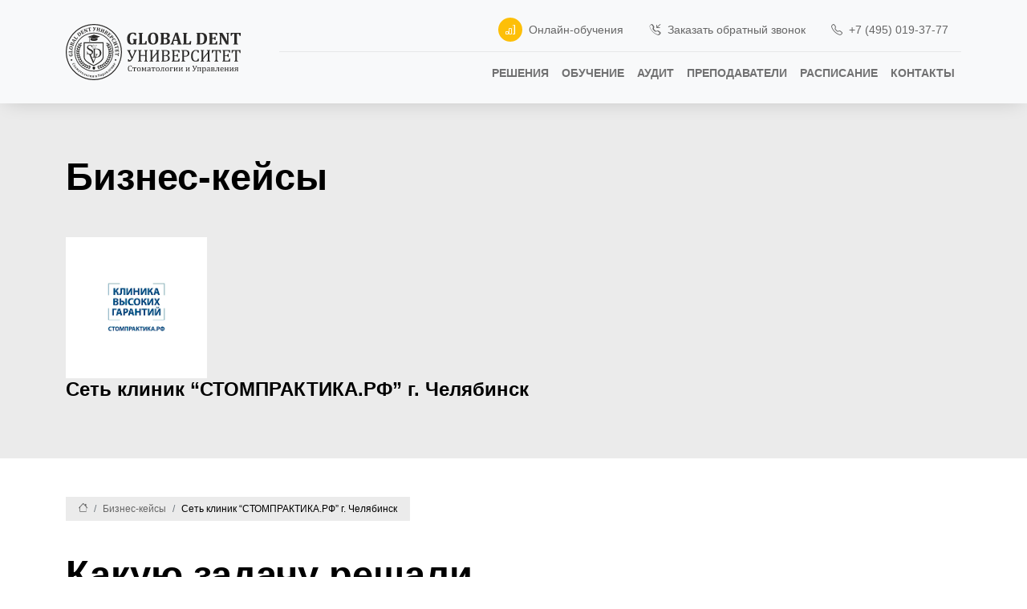

--- FILE ---
content_type: text/html; charset=UTF-8
request_url: https://univer.globaldent.group/opinions/set-klinik-stompraktikarf-g-chelyabinsk
body_size: 8368
content:
<!DOCTYPE html>

<html lang="ru">

<head>

    <meta charset="utf-8">

    <meta name="viewport" content="width=device-width, initial-scale=1">

    <link rel="preload" as="font" href="/themes/univer/assets/fonts/fa-brands-400.woff2" type="font/woff2" crossorigin="anonymous">

    <link href="https://univer.globaldent.group/combine/a17eb8e7af2de6f69d440eb5ae71fa04-1633494441" rel="stylesheet">

    <link href="https://univer.globaldent.group/themes/univer/assets/css/univer.css?date=28042023" rel="stylesheet">



    <title>Кейсы эффективной работы Гобал Дент Университета</title>

    <meta name="description" content="
	+87 средний балл Сотрудников за соблюдение стандарта
	на +15% выросла конверсия из ...">



    <link rel="apple-touch-icon" sizes="180x180" href="/themes/univer/assets/favicon/apple-touch-icon.png">

    <link rel="icon" type="image/png" sizes="32x32" href="/themes/univer/assets/favicon/favicon-32x32.png">

    <link rel="icon" type="image/png" sizes="16x16" href="/themes/univer/assets/favicon/favicon-16x16.png">

    <link rel="manifest" href="/themes/univer/assets/favicon/site.webmanifest">

    <link rel="mask-icon" href="/themes/univer/assets/favicon/safari-pinned-tab.svg" color="#000000">

    <link rel="shortcut icon" href="/themes/univer/assets/favicon/favicon.ico">

    <meta name="msapplication-TileColor" content="#ffffff">

    <meta name="msapplication-config" content="/themes/univer/assets/favicon/browserconfig.xml">

    <meta name="theme-color" content="#ffffff">

    <!-- Yandex.Metrika counter -->

    <script type="text/javascript" >

        (function(m,e,t,r,i,k,a){m[i]=m[i]||function(){(m[i].a=m[i].a||[]).push(arguments)};

            m[i].l=1*new Date();k=e.createElement(t),a=e.getElementsByTagName(t)[0],k.async=1,k.src=r,a.parentNode.insertBefore(k,a)})

        (window, document, "script", "https://mc.yandex.ru/metrika/tag.js", "ym");



        ym(86217001, "init", {

            clickmap:true,

            trackLinks:true,

            accurateTrackBounce:true

        });

    </script>

    <noscript><div><img src="https://mc.yandex.ru/watch/86217001" style="position:absolute; left:-9999px;" alt="" /></div></noscript>

    <!-- /Yandex.Metrika counter -->

    <!-- Global site tag (gtag.js) - Google Analytics -->

    <script async src="https://www.googletagmanager.com/gtag/js?id=G-T99NSRPE45"></script>

    <script>

        window.dataLayer = window.dataLayer || [];

        function gtag(){dataLayer.push(arguments);}

        gtag('js', new Date());



        gtag('config', 'G-T99NSRPE45');

    </script>

    <!-- /Global site tag (gtag.js) - Google Analytics -->

    

<!-- Roistat Counter Start -->

<script>

(function(w, d, s, h, id) {

    w.roistatProjectId = id; w.roistatHost = h;

    var p = d.location.protocol == "https:" ? "https://" : "http://";

    var u = /^.*roistat_visit=[^;]+(.*)?$/.test(d.cookie) ? "/dist/module.js" : "/api/site/1.0/"+id+"/init?referrer="+encodeURIComponent(d.location.href);

    var js = d.createElement(s); js.charset="UTF-8"; js.async = 1; js.src = p+h+u; var js2 = d.getElementsByTagName(s)[0]; js2.parentNode.insertBefore(js, js2);

})(window, document, 'script', 'cloud.roistat.com', '7a267a38db0652918f3b553a784de1eb');

</script>

<!-- Roistat Counter End -->

</head>

<body>

<header class="sticky-top">

    <nav class="navbar navbar-light bg-light navbar-custom navbar-expand-lg">
        <div class="container">
            <a class="navbar-brand" href="/" title="На главную">
                <picture>
                    <img src="https://univer.globaldent.group/themes/univer/assets/images/logotype/univer-logo-head.svg" class="img-fluid navbar-brand__logo"  loading="lazy" decoding="async" alt="" />
                </picture>
            </a>

            <a class="navbar__menu-container_phone d-block d-lg-none" href="tel:+74950193777" title="Позвонить">
                <i class="bi bi-telephone"></i>
                <span class="d-none d-sm-inline">+7 (495) 019-37-77</span>
            </a>

            <button class="navbar-toggler collapsed" type="button" data-bs-toggle="collapse" data-bs-target="#HeaderNavbarToggler" aria-controls="HeaderNavbarToggler" aria-expanded="false" aria-label="Toggle navigation">
                <span></span>
                <span></span>
                <span></span>
            </button>

            <div class="collapse navbar-collapse navbar__menu-container" id="HeaderNavbarToggler">

                <ul class="nav navbar__contact  gap-2 gap-lg-4">
                    <li class="nav-item">
                        <a class="nav-link nav-link-custom" href="/schedule?search_timetable_online=1">
                            <i class="bi bi-bar-chart circle-yellow"></i>Онлайн-обучения
                        </a>
                    </li>
                    <li class="nav-item">
                        <a class="nav-link nav-link-custom" href="#" data-bs-toggle="modal" data-bs-target="#orderModal" data-bs-title="Форма заказа обратного звонка">
                            <i class="bi bi-telephone-inbound"></i>Заказать обратный звонок
                        </a>
                    </li>
                    <li class="nav-item navbar__contact-phone_icon">
                        <a class="nav-link nav-link-custom" href="tel:+74950193777" title="Позвонить">
                            <i class="bi bi-telephone "></i>+7 (495) 019-37-77
                        </a>
                    </li>
                                    </ul>

                <hr class="h-line my-4 my-lg-2">

                <ul class="navbar-nav navbar-nav__custom gap-2 gap-lg-4">
                    <li class="nav-item">
                        <a class="nav-link nav-link-custom" href="/solutions">Решения</a>
                    </li>
                    <li class="nav-item">
                        <a class="nav-link nav-link-custom" href="/courses">Обучение</a>
                    </li>
                    <li class="active nav-item">
                        <a class="nav-link nav-link-custom" href="/audit">Аудит</a>
                    </li>
                    <li class="nav-item">
                        <a class="nav-link nav-link-custom" href="/teachers">Преподаватели</a>
                    </li>
                    <li class="nav-item">
                        <a class="nav-link nav-link-custom" href="/schedule">Расписание</a>
                    </li>
                    <li class="nav-item">
                        <a class="nav-link nav-link-custom" href="/contacts">Контакты</a>
                    </li>
                    <li class="nav-item d-block d-lg-none">
                        <a class="nav-link nav-link-custom" href="/events">Наши события</a>
                    </li>
                                    </ul>
            </div>
        </div>
</nav>
</header>



<main>

    <section class="container-fluid case__detail_main">
    <div class="container">
        <div class="row">
            <div class="col-sm-6 col-lg-8">
                <h2 class="announce__title">Бизнес-кейсы</h2>

                <figure class="figure case__detail_main-figure">
                    <picture class="ratio ratio-1x1 case__detail_main-figure-img">
                        <a class="stretched-link" >
                            <img src="/storage/app/media/keisi-otzivi-istorii/aprel2022/stompraktika2_logo.png" class="img-fluid" loading="lazy" decoding="async" alt="">
                        </a>
                                            </picture>
                                        <figcaption class="figure-caption">
                        <h5 class="case__detail_main-figure-title"><a class="stretched-link" >Сеть клиник “СТОМПРАКТИКА.РФ” г. Челябинск</a></h5>
                        <h6 class="case__detail_main-figure-subtitle"></h6>
                    </figcaption>
                </figure>
            </div>
            <div class="col-sm-6 col-lg-4 my-4 my-md-0">
                            </div>
        </div>
    </div></section>
<div class="container d-none d-xl-block d-lg-block">
    <nav aria-label="breadcrumb">
    <ol class="breadcrumb page-title__breadcrumb">
        <li class="breadcrumb-item page-title__breadcrumb-item">
            <a href="/" title="На главную"><i class="bi bi-house"></i></a>
        </li>
                        <li class="breadcrumb-item page-title__breadcrumb-item"><a href="/opinions#case">Бизнес-кейсы</a></li>
                                <li class="breadcrumb-item page-title__breadcrumb-item">Сеть клиник “СТОМПРАКТИКА.РФ” г. Челябинск</li>
                    </ol>
    </nav>
</div>
<article class="container news__detail">
    <h2 class="announce__title">Какую задачу решали</h2>
    <p dir="ltr">Так как сеть клиник “СТОМПРАКТИКА.РФ” - это наша производственная база, вместе с которой мы создаем и тестируем наши Курсы, Решения, Алгоритмы, соответственно и запрос от Стомпрактика.рф у нас был масштабным.&nbsp;</p>

<p dir="ltr">Первое, что важно было сделать: создать систему обучения для новых Сотрудников при вступлении в должность и годовой график регулярных обучений для развития Команды и повышения показателей эффективности каждой должности.</p>

<p dir="ltr">Вторая ключевая задача: создать систему удаленного контроля работы Сотрудников клиники и сформировать динамический отчет. А затем, регулярно выдавать информацию о том, как работает Команда, что видят Пациенты, когда приходят в клинику и с какими барьерами они сталкиваются, чтобы Собственник мог “держать руку на пульсе”.</p>
</article>
<article class="container my-section">
    <h2 class="announce__title">Какие решения использовали</h2>
    <p dir="ltr"><em>Для решения задачи по созданию системы непрерывного обучения для новых Сотрудников &nbsp;мы использовали Книги из проекта&nbsp;</em><a href="https://univer.globaldent.group/solutions#bookslist" rel="noopener noreferrer" target="_blank"><em>"Прибыльные Интеллектуальные Решения"</em></a></p>

<p dir="ltr"><strong>Что мы сделали для новых сотрудников:</strong></p>

<ol>
	<li dir="ltr">Разработали профили должности и сценарий приемной комиссии.</li>
	<li dir="ltr">Создали программы обучения для новых Сотрудников.</li>
	<li dir="ltr">Сформировали Путь обучения и программы стажировки.</li>
	<li dir="ltr">Разделили задачи - преподаватель GLOBAL DENT Университета отвечает за работу по программе обучения, руководитель подразделения, в которое принимаем сотрудника, отвечает за стажировку.</li>
	<li dir="ltr">По итогу обучения и стажировки служба аудита проводит аттестацию и обозначает резервные зоны роста для составления программы развития.</li>
</ol>

<p dir="ltr">
	<br>
</p>

<p dir="ltr"><strong>Что сделали для действующих сотрудников:</strong></p>

<ol>
	<li dir="ltr">Провели аттестацию и проанализировали знания на текущий момент.</li>
	<li dir="ltr">Исходя из результатов аттестации наметили блоки знаний, которые необходимо проходить Сотрудникам.</li>
	<li dir="ltr">Сформировали годовой график обучений, спланировали даты и время и передали преподавателям GLOBAL DENT Университета задачу готовить курсы и домашние задания.</li>
	<li dir="ltr">Затем провели промежуточную аттестацию и контрольную аттестацию в конце года, сформировали отчет с динамикой и общим трендом и составили следующий график на следующий год и повторяем такую работу регулярно.</li>
</ol>

<p dir="ltr">&nbsp; &nbsp; &nbsp; А также для того, чтобы Сотрудники могли легко применить знания на практике мы с Коллегами разработали<a href="https://univer.globaldent.group/solutions/products/informacionnaya-sistema-upravleniya-global-dent" rel="noopener noreferrer" target="_blank">&nbsp;собственную информационную систему управления Global Dent на платформе 1С Предприятие.</a></p>

<p dir="ltr">&nbsp; &nbsp;&nbsp;</p>

<p dir="ltr">&nbsp;&nbsp;<em>Для решения задачи по удаленному контролю мы используем&nbsp;<a href="https://univer.globaldent.group/audit/zolotoj-standart-audita-kliniki" rel="noopener noreferrer" target="_blank">Аудит клиники по золотому стандарту.&nbsp;</a></em></p>

<p dir="ltr">&nbsp; &nbsp;</p>

<ol>
	<li aria-level="1" dir="ltr">

		<p dir="ltr">Мы сформировали на основании стандартов чек-листы и отчетные формы, а также создали логику и правила аудита.</p>
	</li>
	<li aria-level="1" dir="ltr">

		<p dir="ltr">Ежемесячно наша Служба Аудита GLOBAL DENT Университета проводит анализ звонков администраторов и операторов, анализ работы с Пациентом по камерам, анализ работы команды на первичной консультации от обращения к администратору до консультации у доктора и получения предварительного финансового плана лечения от координатора, анализ соблюдения операционного стандарта, а также анализируем скорость реакции на обращения и анализ ответов на отзывы.</p>
	</li>
	<li aria-level="1" dir="ltr">

		<p dir="ltr">По итогу для Собственника формируется детальный отчет по месяцу, а также короткий динамический отчет с основными метриками по месяцам и трендами - что улучшается, на что обратить внимание.</p>
	</li>
</ol>

        <div class="row row-cols-1 row-cols-sm-2 row-cols-lg-3 mt-2_5">
                <div class="col mb-4">
        <div class="card card-custom">
            <a href="/courses/koordinator-kliniki" class="stretched-link" title="Координатор клиники">
                <img src="/storage/app/media/courses/course-clinic-coordinator-announce.jpg" class="card-img card-img-custom" loading="lazy" decoding="async" alt="">
            </a>
            <div class="card-img-overlay card-img-overlay-custom card-body-custom">
                <h5 class="card-title card-title-custom">Координатор клиники</h5>
                <h6 class="card-subtitle card-subtitle-custom">Практика постановки идеального взаимодействия с клиентами</h6>
                <div class="card-buttons">
                    <a class="btn btn-primary-dark-bg px-3" href="#" role="button" data-bs-toggle="modal" data-bs-target="#orderModal" data-bs-title="Анонс курса Координатор клиники">Оставить заявку</a>
                    <a href="/courses/koordinator-kliniki" class="card-link-custom">Подробнее</a>
                </div>
            </div>
        </div>
    </div>
            <div class="col mb-4">
        <div class="card card-custom">
            <a href="/courses/administrator-kliniki" class="stretched-link" title="Администратор клиники">
                <img src="/storage/app/media/courses/course-clinic-administrator-announce-2.jpg" class="card-img card-img-custom" loading="lazy" decoding="async" alt="">
            </a>
            <div class="card-img-overlay card-img-overlay-custom card-body-custom">
                <h5 class="card-title card-title-custom">Администратор клиники</h5>
                <h6 class="card-subtitle card-subtitle-custom">Практика постановки идеальной регистратуры</h6>
                <div class="card-buttons">
                    <a class="btn btn-primary-dark-bg px-3" href="#" role="button" data-bs-toggle="modal" data-bs-target="#orderModal" data-bs-title="Анонс курса Администратор клиники">Оставить заявку</a>
                    <a href="/courses/administrator-kliniki" class="card-link-custom">Подробнее</a>
                </div>
            </div>
        </div>
    </div>
        </div>
    </article>
<article class="container my-section">
    <h2 class="announce__title">Полученный результат</h2>
    <ul>
	<li>+87 средний балл Сотрудников за соблюдение стандарта</li>
	<li dir="ltr">на +15% выросла конверсия из обращения в явку на консультацию и на +18% из консультации в начало лечения.</li>
	<li dir="ltr">количество устанавливаемых имплантатов в месяц увеличилось со 100 штук до 500, а также увеличилось количество устанавливаемых имплантатов премиум-класса</li>
	<li dir="ltr">количество завершенных комплексных планов увеличилось на +21%</li>
</ul>
    <script src="https://yastatic.net/share2/share.js" async></script>
<div class="ya-share2"  data-copy="first" data-curtain  data-limit="0" data-more-button-type="long" data-shape="round" data-services="vkontakte,facebook,odnoklassniki,twitter,viber,whatsapp,telegram"></div></article>

<section class="lead mb-0">
        <div class="container">
        <div class="card card-custom lead-form">
            <div class="card-body-custom">
                <form class="row row-cols-1 row-cols-md-2 row-cols-lg-3 g-4" data-request="onSubmitOrderCall" data-request-url="/contacts" data-request-flash data-request-error="$.oc.flashMsg({text: 'Заполните форму полностью и нажмите Отправить.', 'class': 'flash-message error fade in', 'interval': 5});"  data-request-success="$(this)[0].reset();$.oc.flashMsg({text: 'Спасибо за ваш выбор. Мы свяжемся с вами в ближайшее время.', 'class': 'flash-message success fade in', 'interval': 5});">
                    <input type="hidden" name="form_object" value="Форма Оставить заявку" />
                    <div class="col"><h5 class="lead-form__title">Оставить заявку</h5></div>
                    <div class="col order-2 order-lg-1">
                        <div class="input-group input-group-lg flex-nowrap">
                            <span class="input-group-text"><i class="bi bi-person"></i></span>
                            <input type="text" class="form-control" placeholder="Ваше имя" name="name" data-constraints="@Required">
                        </div>
                    </div>
                    <div class="col order-3 order-lg-2">
                        <div class="input-group input-group-lg flex-nowrap">
                            <span class="input-group-text"><i class="bi bi-telephone"></i></span>
                            <input type="tel" name="phone" class="form-control cleave_block_form" placeholder="Ваш телефон" data-constraints="@Required">
                        </div>
                    </div>
                    <div class="col order-1 order-lg-3">
                        <h6 class="lead-form__subtitle">Напишите нам - мы пригласим вас на экскурсию / день открытых дверей</h6>
                    </div>
                                            <div class="col order-4 order-lg-4">
                            <div class="g-recaptcha" data-callback="recaptchaCallback" data-sitekey="6LeVVwoqAAAAAPsTbA99gD0hpHddg68OqmXZ1VMC"></div>
<script type="text/javascript" src="https://www.google.com/recaptcha/api.js?hl=ru"></script>                        </div>
                        <div class="col order-5 order-lg-5">
                            <h6 class="lead-form__rules">Нажимая кнопку «Отправить», вы даёте согласие на обработку персональных данных в соответствии с <a href="/pages/policy">&laquo;Политикой конфиденциальности&raquo;</a>.</h6>
                            <button type="submit" class="btn btn-primary-light-bg d-block w-100" href="#" role="button">Отправить</button>
                        </div>
                    
                </form>
            </div>
        </div>
    </div></section>

    
</main>






<footer>

    <div class="footer__menu-panel">
        <div class="container">
            <div class="row row-cols-1 row-cols-sm-2 row-cols-lg-4">
                <div class="col">
                    <picture>
                        <a href="/" title="На главную"><img src="https://univer.globaldent.group/themes/univer/assets/images/logotype/univer-logo-footer.svg" class="img-fluid" alt="" /></a>
                    </picture>

                    <div class="footer__menu-list my-4">
                        <div class="row contact__item">
	<div class="col-1"><i class="bi bi-geo-alt"></i></div>
	<div class="col-11">г. Челябинск, ул. Российская 110, к. 2</div></div>
<div class="row contact__item">
	<div class="col-1"><i class="bi bi-telephone"></i></div>
	<div class="col-11"><a href="tel:+79525085261">+7 (495) 019-37-</a>77
		<br><a class="contact__item_link" href="mailto:info@univer.globaldent.group">info@univer.globaldent.group</a></div></div>
<div class="row contact__item">
	<br>
</div>
                        <div class="row contact__item">
                            <div class="col-1"><i class="bi bi-telephone-inbound"></i></div>
                            <div class="col-11"><a href="#" data-bs-toggle="modal" data-bs-target="#orderModal">Заказать обратный звонок</a></div>
                        </div>
                    </div>
                </div>
                <div class="col">
                    <h2 class="footer__menu-head">Наш университет</h2>
                    <ul class="list-unstyled footer__menu-list">
                                                                                                                        <li><a href="/contacts">Контакты</a></li>
                        <li><a href="/pages/legal">Правовая информация</a></li>
                        <li><a href="#" data-bs-toggle="modal" data-bs-target="#callbackModal" class="button-callback"><i class="bi bi-bell"></i> Обратная связь</a></li>

                    </ul>
                </div>
                <div class="col">
                    <h2 class="footer__menu-head">Разделы</h2>
                    <ul class="list-unstyled footer__menu-list">
                                                <li><a href="/courses">Обучение</a></li>
                        <li><a href="/audit">Аудит</a></li>
                        <li><a href="/teachers">Преподаватели</a></li>
                        <li><a href="/schedule">Расписание</a></li>
                    </ul>
                </div>
                <div class="col">
                    <h2 class="footer__menu-head">Готовые решения</h2>
                    <ul class="list-unstyled footer__menu-list">
                        <li><a href="/solutions/webinars">Вебинары</a></li>
                        <li><a href="/solutions/onlines">Онлайн-курсы</a></li>
                        <li><a href="/solutions/books">Книги</a></li>
                        <li><a href="/solutions/products">Программные продукты</a></li>
                    </ul>
                </div>
                            </div>
        </div>
    </div>
    <div class="footer__bottom-panel">
        <div class="container">
            <div class="row footer__bottom-panel_text">
                <div class="col">
                    <!--noindex-->
                    <p>Информация о предлагаемых услугах и объектах интеллектуальной собственности, о их стоимости, порядке и условиях предоставления, размещенная на данном сайте, не является публичной офертой, определяемой положениями статьи 437 Гражданского кодекса Российской Федерации. Предоставление услуг либо передача прав на объекты интеллектуальной собственности осуществляется на основании договоров оказания услуг либо сублицензионных договоров. Просьба перед заказом услуги либо приобретения прав на объект интеллектуальной собственности уточнять цены у ответственных сотрудников компании «GLOBAL DENT Университет Стоматологии и Управления».</p>
                    <p>В случае размещения на сайте материалов, носящих информационно-обучающий характер, компания «GLOBAL DENT Университет Стоматологии и Управления» не несет ответственности за возможные последствия, возникшие в результате использования данной информации. Посетители сайта не должны использовать материалы, размещенные на сайте, в качестве медицинских рекомендаций.</p>
                    <!--/noindex-->
                </div>
            </div>
        </div>
    </div>
</footer>



<!-- Begin - modal -->

<div class="modal fade" id="orderModal" tabindex="-1" role="dialog" aria-hidden="true">
    <div class="modal-dialog modal-sm modal-dialog-centered" role="document">
        <div class="modal-content">
            <div class="modal-header border-0">
                <h4 class="modal-title lead-form__title">Оставить заявку</h4>
                <button type="button" class="btn-close" data-bs-dismiss="modal" aria-label="Close"></button>
            </div>
            <div class="modal-body">
                <form class="row row-cols-1 g-3" data-request="onSubmitOrderCall" data-request-url="/contacts" data-request-flash data-request-success="$(this)[0].reset();$.oc.flashMsg({text: 'Спасибо за ваш выбор. Мы свяжемся с вами в ближайшее время.', 'class': 'flash-message success fade in', 'interval': 5});$('#orderModal').modal('hide');" data-request-error="$.oc.flashMsg({text: 'Заполните форму полностью и нажмите Отправить.', 'class': 'flash-message error fade in', 'interval': 5});">
                    <input type="hidden" name="form_object" id="FormObject" value="" />
                    <div class="col">
                        <div class="input-group input-group-lg flex-nowrap">
                            <span class="input-group-text"><i class="bi bi-person"></i></span>
                            <input type="text" class="form-control" placeholder="Ваше имя" name="name" data-constraints="@Required" />
                        </div>
                    </div>
                    <div class="col">
                        <div class="input-group input-group-lg flex-nowrap">
                            <span class="input-group-text"><i class="bi bi-telephone"></i></span>
                            <input type="tel" name="phone"  class="form-control cleave_modal_form" placeholder="Ваш телефон" data-constraints="@Required" />
                        </div>
                    </div>
                    <div class="col">
                        <div class="g-recaptcha" data-callback="recaptchaCallback" data-sitekey="6LeVVwoqAAAAAPsTbA99gD0hpHddg68OqmXZ1VMC"></div>
<script type="text/javascript" src="https://www.google.com/recaptcha/api.js?hl=ru"></script>                    </div>
                    <div class="col">
                        <button type="submit" class="btn btn-primary-light-bg d-block w-100" href="#" role="button">Отправить</button>
                    </div>

                    <div class="col">
                        <h6 class="lead-form__rules">Нажимая кнопку «Отправить», вы даёте согласие на обработку персональных данных в соответствии с <a href="/pages/policy">&laquo;Политикой конфиденциальности&raquo;</a>.
                        </h6>
                    </div>
                </form>
            </div>
        </div>
    </div>
</div>
<div class="modal fade" id="callbackModal" tabindex="-1" role="dialog" aria-hidden="true">
    <div class="modal-dialog modal-sm modal-dialog-centered" role="document">
        <div class="modal-content">
            <div class="modal-header border-0">
                <h4 class="modal-title lead-form__title">Обратная связь</h4>
                <button type="button" class="btn-close" data-bs-dismiss="modal" aria-label="Close"></button>
            </div>
            <div class="modal-body">
                <form class="row row-cols-1 g-3" data-request="onSubmitCallback" data-request-url="/contacts" data-request-flash data-request-success="$(this)[0].reset();$.oc.flashMsg({text: 'Спасибо за обратную связь! Мы пришлем ответ на электронную почту. Если потребуется дополнительная информация, мы свяжемся с вами.', 'class': 'flash-message success fade in', 'interval': 5});$('#callbackModal').modal('hide');" data-request-error="$.oc.flashMsg({text: 'Заполните форму полностью и нажмите Отправить.', 'class': 'flash-message error fade in', 'interval': 5});">
                    <input type="hidden" name="form_object" id="FormObject" value="Кнопка 'Обратная связь' в футере" />
                    <div class="col">
                        <div class="input-group input-group-lg flex-nowrap">
                            <span class="input-group-text"><i class="bi bi-person"></i></span>
                            <input type="text" class="form-control" placeholder="Ваше имя" name="name" data-constraints="@Required" />
                        </div>
                    </div>
                    <div class="col">
                        <div class="input-group input-group-lg flex-nowrap">
                            <span class="input-group-text"><i class="bi bi-telephone"></i></span>
                            <input type="tel" name="phone"  type="text" class="form-control cleave_modal_form_callback" placeholder="Ваш телефон" />
                        </div>
                    </div>
                    <div class="col">
                        <div class="input-group input-group-lg flex-nowrap">
                            <span class="input-group-text">@</span>
                            <input type="email" name="email"  type="text" class="form-control" placeholder="Ваш e-mail" data-constraints="@Required" />
                        </div>
                    </div>
                    <div class="col">
                        <div class="input-group input-group-lg flex-nowrap">
                            <span class="input-group-text"><i class="bi bi-textarea-t"></i></span>
                            <textarea name="message" class="form-control" placeholder="Ваш вопрос" rows="8" data-constraints="@Required"></textarea>
                        </div>
                    </div>
                    <div class="col">
                        <div class="g-recaptcha" data-callback="recaptchaCallback" data-sitekey="6LeVVwoqAAAAAPsTbA99gD0hpHddg68OqmXZ1VMC"></div>
<script type="text/javascript" src="https://www.google.com/recaptcha/api.js?hl=ru"></script>                    </div>
                    <div class="col">
                        <button type="submit" class="btn btn-primary-light-bg d-block w-100" href="#" role="button">Отправить</button>
                    </div>

                    <div class="col">
                        <h6 class="lead-form__rules">Нажимая кнопку «Отправить», вы даёте согласие на обработку персональных данных в соответствии с <a href="/pages/policy">&laquo;Политикой конфиденциальности&raquo;</a>.
                        </h6>
                    </div>
                </form>
            </div>
        </div>
    </div>
</div>
<div class="modal fade" id="courseModal" tabindex="-1" role="dialog" aria-hidden="true">
    <div class="modal-dialog modal-dialog-centered" role="document">
        <div class="modal-content">
            <div class="modal-header border-0">
                <button type="button" class="btn-close" data-bs-dismiss="modal" aria-label="Close"></button>
            </div>
            <div class="modal-body" id="getCourseDetail"></div>
        </div>
    </div>
</div>
<!-- End - modal -->



<a id="scroll-to-top-btn" href="#" title="Наверх"><i class="fas fa-arrow-up"></i></a>



<script src="https://univer.globaldent.group/themes/univer/assets/javascript/jquery-3.5.1.min.js"></script>

<script defer src="https://univer.globaldent.group/combine/126fa101726d24e45808c73bacfd70c7-1756487371"></script>



<script src="/modules/system/assets/js/framework.js"></script>
<script src="/modules/system/assets/js/framework.extras.js"></script>
<link rel="stylesheet" property="stylesheet" href="/modules/system/assets/css/framework.extras.css">


</body>

</html>

--- FILE ---
content_type: text/html; charset=utf-8
request_url: https://www.google.com/recaptcha/api2/anchor?ar=1&k=6LeVVwoqAAAAAPsTbA99gD0hpHddg68OqmXZ1VMC&co=aHR0cHM6Ly91bml2ZXIuZ2xvYmFsZGVudC5ncm91cDo0NDM.&hl=ru&v=N67nZn4AqZkNcbeMu4prBgzg&size=normal&anchor-ms=20000&execute-ms=30000&cb=uvg7qnxkyi5g
body_size: 49639
content:
<!DOCTYPE HTML><html dir="ltr" lang="ru"><head><meta http-equiv="Content-Type" content="text/html; charset=UTF-8">
<meta http-equiv="X-UA-Compatible" content="IE=edge">
<title>reCAPTCHA</title>
<style type="text/css">
/* cyrillic-ext */
@font-face {
  font-family: 'Roboto';
  font-style: normal;
  font-weight: 400;
  font-stretch: 100%;
  src: url(//fonts.gstatic.com/s/roboto/v48/KFO7CnqEu92Fr1ME7kSn66aGLdTylUAMa3GUBHMdazTgWw.woff2) format('woff2');
  unicode-range: U+0460-052F, U+1C80-1C8A, U+20B4, U+2DE0-2DFF, U+A640-A69F, U+FE2E-FE2F;
}
/* cyrillic */
@font-face {
  font-family: 'Roboto';
  font-style: normal;
  font-weight: 400;
  font-stretch: 100%;
  src: url(//fonts.gstatic.com/s/roboto/v48/KFO7CnqEu92Fr1ME7kSn66aGLdTylUAMa3iUBHMdazTgWw.woff2) format('woff2');
  unicode-range: U+0301, U+0400-045F, U+0490-0491, U+04B0-04B1, U+2116;
}
/* greek-ext */
@font-face {
  font-family: 'Roboto';
  font-style: normal;
  font-weight: 400;
  font-stretch: 100%;
  src: url(//fonts.gstatic.com/s/roboto/v48/KFO7CnqEu92Fr1ME7kSn66aGLdTylUAMa3CUBHMdazTgWw.woff2) format('woff2');
  unicode-range: U+1F00-1FFF;
}
/* greek */
@font-face {
  font-family: 'Roboto';
  font-style: normal;
  font-weight: 400;
  font-stretch: 100%;
  src: url(//fonts.gstatic.com/s/roboto/v48/KFO7CnqEu92Fr1ME7kSn66aGLdTylUAMa3-UBHMdazTgWw.woff2) format('woff2');
  unicode-range: U+0370-0377, U+037A-037F, U+0384-038A, U+038C, U+038E-03A1, U+03A3-03FF;
}
/* math */
@font-face {
  font-family: 'Roboto';
  font-style: normal;
  font-weight: 400;
  font-stretch: 100%;
  src: url(//fonts.gstatic.com/s/roboto/v48/KFO7CnqEu92Fr1ME7kSn66aGLdTylUAMawCUBHMdazTgWw.woff2) format('woff2');
  unicode-range: U+0302-0303, U+0305, U+0307-0308, U+0310, U+0312, U+0315, U+031A, U+0326-0327, U+032C, U+032F-0330, U+0332-0333, U+0338, U+033A, U+0346, U+034D, U+0391-03A1, U+03A3-03A9, U+03B1-03C9, U+03D1, U+03D5-03D6, U+03F0-03F1, U+03F4-03F5, U+2016-2017, U+2034-2038, U+203C, U+2040, U+2043, U+2047, U+2050, U+2057, U+205F, U+2070-2071, U+2074-208E, U+2090-209C, U+20D0-20DC, U+20E1, U+20E5-20EF, U+2100-2112, U+2114-2115, U+2117-2121, U+2123-214F, U+2190, U+2192, U+2194-21AE, U+21B0-21E5, U+21F1-21F2, U+21F4-2211, U+2213-2214, U+2216-22FF, U+2308-230B, U+2310, U+2319, U+231C-2321, U+2336-237A, U+237C, U+2395, U+239B-23B7, U+23D0, U+23DC-23E1, U+2474-2475, U+25AF, U+25B3, U+25B7, U+25BD, U+25C1, U+25CA, U+25CC, U+25FB, U+266D-266F, U+27C0-27FF, U+2900-2AFF, U+2B0E-2B11, U+2B30-2B4C, U+2BFE, U+3030, U+FF5B, U+FF5D, U+1D400-1D7FF, U+1EE00-1EEFF;
}
/* symbols */
@font-face {
  font-family: 'Roboto';
  font-style: normal;
  font-weight: 400;
  font-stretch: 100%;
  src: url(//fonts.gstatic.com/s/roboto/v48/KFO7CnqEu92Fr1ME7kSn66aGLdTylUAMaxKUBHMdazTgWw.woff2) format('woff2');
  unicode-range: U+0001-000C, U+000E-001F, U+007F-009F, U+20DD-20E0, U+20E2-20E4, U+2150-218F, U+2190, U+2192, U+2194-2199, U+21AF, U+21E6-21F0, U+21F3, U+2218-2219, U+2299, U+22C4-22C6, U+2300-243F, U+2440-244A, U+2460-24FF, U+25A0-27BF, U+2800-28FF, U+2921-2922, U+2981, U+29BF, U+29EB, U+2B00-2BFF, U+4DC0-4DFF, U+FFF9-FFFB, U+10140-1018E, U+10190-1019C, U+101A0, U+101D0-101FD, U+102E0-102FB, U+10E60-10E7E, U+1D2C0-1D2D3, U+1D2E0-1D37F, U+1F000-1F0FF, U+1F100-1F1AD, U+1F1E6-1F1FF, U+1F30D-1F30F, U+1F315, U+1F31C, U+1F31E, U+1F320-1F32C, U+1F336, U+1F378, U+1F37D, U+1F382, U+1F393-1F39F, U+1F3A7-1F3A8, U+1F3AC-1F3AF, U+1F3C2, U+1F3C4-1F3C6, U+1F3CA-1F3CE, U+1F3D4-1F3E0, U+1F3ED, U+1F3F1-1F3F3, U+1F3F5-1F3F7, U+1F408, U+1F415, U+1F41F, U+1F426, U+1F43F, U+1F441-1F442, U+1F444, U+1F446-1F449, U+1F44C-1F44E, U+1F453, U+1F46A, U+1F47D, U+1F4A3, U+1F4B0, U+1F4B3, U+1F4B9, U+1F4BB, U+1F4BF, U+1F4C8-1F4CB, U+1F4D6, U+1F4DA, U+1F4DF, U+1F4E3-1F4E6, U+1F4EA-1F4ED, U+1F4F7, U+1F4F9-1F4FB, U+1F4FD-1F4FE, U+1F503, U+1F507-1F50B, U+1F50D, U+1F512-1F513, U+1F53E-1F54A, U+1F54F-1F5FA, U+1F610, U+1F650-1F67F, U+1F687, U+1F68D, U+1F691, U+1F694, U+1F698, U+1F6AD, U+1F6B2, U+1F6B9-1F6BA, U+1F6BC, U+1F6C6-1F6CF, U+1F6D3-1F6D7, U+1F6E0-1F6EA, U+1F6F0-1F6F3, U+1F6F7-1F6FC, U+1F700-1F7FF, U+1F800-1F80B, U+1F810-1F847, U+1F850-1F859, U+1F860-1F887, U+1F890-1F8AD, U+1F8B0-1F8BB, U+1F8C0-1F8C1, U+1F900-1F90B, U+1F93B, U+1F946, U+1F984, U+1F996, U+1F9E9, U+1FA00-1FA6F, U+1FA70-1FA7C, U+1FA80-1FA89, U+1FA8F-1FAC6, U+1FACE-1FADC, U+1FADF-1FAE9, U+1FAF0-1FAF8, U+1FB00-1FBFF;
}
/* vietnamese */
@font-face {
  font-family: 'Roboto';
  font-style: normal;
  font-weight: 400;
  font-stretch: 100%;
  src: url(//fonts.gstatic.com/s/roboto/v48/KFO7CnqEu92Fr1ME7kSn66aGLdTylUAMa3OUBHMdazTgWw.woff2) format('woff2');
  unicode-range: U+0102-0103, U+0110-0111, U+0128-0129, U+0168-0169, U+01A0-01A1, U+01AF-01B0, U+0300-0301, U+0303-0304, U+0308-0309, U+0323, U+0329, U+1EA0-1EF9, U+20AB;
}
/* latin-ext */
@font-face {
  font-family: 'Roboto';
  font-style: normal;
  font-weight: 400;
  font-stretch: 100%;
  src: url(//fonts.gstatic.com/s/roboto/v48/KFO7CnqEu92Fr1ME7kSn66aGLdTylUAMa3KUBHMdazTgWw.woff2) format('woff2');
  unicode-range: U+0100-02BA, U+02BD-02C5, U+02C7-02CC, U+02CE-02D7, U+02DD-02FF, U+0304, U+0308, U+0329, U+1D00-1DBF, U+1E00-1E9F, U+1EF2-1EFF, U+2020, U+20A0-20AB, U+20AD-20C0, U+2113, U+2C60-2C7F, U+A720-A7FF;
}
/* latin */
@font-face {
  font-family: 'Roboto';
  font-style: normal;
  font-weight: 400;
  font-stretch: 100%;
  src: url(//fonts.gstatic.com/s/roboto/v48/KFO7CnqEu92Fr1ME7kSn66aGLdTylUAMa3yUBHMdazQ.woff2) format('woff2');
  unicode-range: U+0000-00FF, U+0131, U+0152-0153, U+02BB-02BC, U+02C6, U+02DA, U+02DC, U+0304, U+0308, U+0329, U+2000-206F, U+20AC, U+2122, U+2191, U+2193, U+2212, U+2215, U+FEFF, U+FFFD;
}
/* cyrillic-ext */
@font-face {
  font-family: 'Roboto';
  font-style: normal;
  font-weight: 500;
  font-stretch: 100%;
  src: url(//fonts.gstatic.com/s/roboto/v48/KFO7CnqEu92Fr1ME7kSn66aGLdTylUAMa3GUBHMdazTgWw.woff2) format('woff2');
  unicode-range: U+0460-052F, U+1C80-1C8A, U+20B4, U+2DE0-2DFF, U+A640-A69F, U+FE2E-FE2F;
}
/* cyrillic */
@font-face {
  font-family: 'Roboto';
  font-style: normal;
  font-weight: 500;
  font-stretch: 100%;
  src: url(//fonts.gstatic.com/s/roboto/v48/KFO7CnqEu92Fr1ME7kSn66aGLdTylUAMa3iUBHMdazTgWw.woff2) format('woff2');
  unicode-range: U+0301, U+0400-045F, U+0490-0491, U+04B0-04B1, U+2116;
}
/* greek-ext */
@font-face {
  font-family: 'Roboto';
  font-style: normal;
  font-weight: 500;
  font-stretch: 100%;
  src: url(//fonts.gstatic.com/s/roboto/v48/KFO7CnqEu92Fr1ME7kSn66aGLdTylUAMa3CUBHMdazTgWw.woff2) format('woff2');
  unicode-range: U+1F00-1FFF;
}
/* greek */
@font-face {
  font-family: 'Roboto';
  font-style: normal;
  font-weight: 500;
  font-stretch: 100%;
  src: url(//fonts.gstatic.com/s/roboto/v48/KFO7CnqEu92Fr1ME7kSn66aGLdTylUAMa3-UBHMdazTgWw.woff2) format('woff2');
  unicode-range: U+0370-0377, U+037A-037F, U+0384-038A, U+038C, U+038E-03A1, U+03A3-03FF;
}
/* math */
@font-face {
  font-family: 'Roboto';
  font-style: normal;
  font-weight: 500;
  font-stretch: 100%;
  src: url(//fonts.gstatic.com/s/roboto/v48/KFO7CnqEu92Fr1ME7kSn66aGLdTylUAMawCUBHMdazTgWw.woff2) format('woff2');
  unicode-range: U+0302-0303, U+0305, U+0307-0308, U+0310, U+0312, U+0315, U+031A, U+0326-0327, U+032C, U+032F-0330, U+0332-0333, U+0338, U+033A, U+0346, U+034D, U+0391-03A1, U+03A3-03A9, U+03B1-03C9, U+03D1, U+03D5-03D6, U+03F0-03F1, U+03F4-03F5, U+2016-2017, U+2034-2038, U+203C, U+2040, U+2043, U+2047, U+2050, U+2057, U+205F, U+2070-2071, U+2074-208E, U+2090-209C, U+20D0-20DC, U+20E1, U+20E5-20EF, U+2100-2112, U+2114-2115, U+2117-2121, U+2123-214F, U+2190, U+2192, U+2194-21AE, U+21B0-21E5, U+21F1-21F2, U+21F4-2211, U+2213-2214, U+2216-22FF, U+2308-230B, U+2310, U+2319, U+231C-2321, U+2336-237A, U+237C, U+2395, U+239B-23B7, U+23D0, U+23DC-23E1, U+2474-2475, U+25AF, U+25B3, U+25B7, U+25BD, U+25C1, U+25CA, U+25CC, U+25FB, U+266D-266F, U+27C0-27FF, U+2900-2AFF, U+2B0E-2B11, U+2B30-2B4C, U+2BFE, U+3030, U+FF5B, U+FF5D, U+1D400-1D7FF, U+1EE00-1EEFF;
}
/* symbols */
@font-face {
  font-family: 'Roboto';
  font-style: normal;
  font-weight: 500;
  font-stretch: 100%;
  src: url(//fonts.gstatic.com/s/roboto/v48/KFO7CnqEu92Fr1ME7kSn66aGLdTylUAMaxKUBHMdazTgWw.woff2) format('woff2');
  unicode-range: U+0001-000C, U+000E-001F, U+007F-009F, U+20DD-20E0, U+20E2-20E4, U+2150-218F, U+2190, U+2192, U+2194-2199, U+21AF, U+21E6-21F0, U+21F3, U+2218-2219, U+2299, U+22C4-22C6, U+2300-243F, U+2440-244A, U+2460-24FF, U+25A0-27BF, U+2800-28FF, U+2921-2922, U+2981, U+29BF, U+29EB, U+2B00-2BFF, U+4DC0-4DFF, U+FFF9-FFFB, U+10140-1018E, U+10190-1019C, U+101A0, U+101D0-101FD, U+102E0-102FB, U+10E60-10E7E, U+1D2C0-1D2D3, U+1D2E0-1D37F, U+1F000-1F0FF, U+1F100-1F1AD, U+1F1E6-1F1FF, U+1F30D-1F30F, U+1F315, U+1F31C, U+1F31E, U+1F320-1F32C, U+1F336, U+1F378, U+1F37D, U+1F382, U+1F393-1F39F, U+1F3A7-1F3A8, U+1F3AC-1F3AF, U+1F3C2, U+1F3C4-1F3C6, U+1F3CA-1F3CE, U+1F3D4-1F3E0, U+1F3ED, U+1F3F1-1F3F3, U+1F3F5-1F3F7, U+1F408, U+1F415, U+1F41F, U+1F426, U+1F43F, U+1F441-1F442, U+1F444, U+1F446-1F449, U+1F44C-1F44E, U+1F453, U+1F46A, U+1F47D, U+1F4A3, U+1F4B0, U+1F4B3, U+1F4B9, U+1F4BB, U+1F4BF, U+1F4C8-1F4CB, U+1F4D6, U+1F4DA, U+1F4DF, U+1F4E3-1F4E6, U+1F4EA-1F4ED, U+1F4F7, U+1F4F9-1F4FB, U+1F4FD-1F4FE, U+1F503, U+1F507-1F50B, U+1F50D, U+1F512-1F513, U+1F53E-1F54A, U+1F54F-1F5FA, U+1F610, U+1F650-1F67F, U+1F687, U+1F68D, U+1F691, U+1F694, U+1F698, U+1F6AD, U+1F6B2, U+1F6B9-1F6BA, U+1F6BC, U+1F6C6-1F6CF, U+1F6D3-1F6D7, U+1F6E0-1F6EA, U+1F6F0-1F6F3, U+1F6F7-1F6FC, U+1F700-1F7FF, U+1F800-1F80B, U+1F810-1F847, U+1F850-1F859, U+1F860-1F887, U+1F890-1F8AD, U+1F8B0-1F8BB, U+1F8C0-1F8C1, U+1F900-1F90B, U+1F93B, U+1F946, U+1F984, U+1F996, U+1F9E9, U+1FA00-1FA6F, U+1FA70-1FA7C, U+1FA80-1FA89, U+1FA8F-1FAC6, U+1FACE-1FADC, U+1FADF-1FAE9, U+1FAF0-1FAF8, U+1FB00-1FBFF;
}
/* vietnamese */
@font-face {
  font-family: 'Roboto';
  font-style: normal;
  font-weight: 500;
  font-stretch: 100%;
  src: url(//fonts.gstatic.com/s/roboto/v48/KFO7CnqEu92Fr1ME7kSn66aGLdTylUAMa3OUBHMdazTgWw.woff2) format('woff2');
  unicode-range: U+0102-0103, U+0110-0111, U+0128-0129, U+0168-0169, U+01A0-01A1, U+01AF-01B0, U+0300-0301, U+0303-0304, U+0308-0309, U+0323, U+0329, U+1EA0-1EF9, U+20AB;
}
/* latin-ext */
@font-face {
  font-family: 'Roboto';
  font-style: normal;
  font-weight: 500;
  font-stretch: 100%;
  src: url(//fonts.gstatic.com/s/roboto/v48/KFO7CnqEu92Fr1ME7kSn66aGLdTylUAMa3KUBHMdazTgWw.woff2) format('woff2');
  unicode-range: U+0100-02BA, U+02BD-02C5, U+02C7-02CC, U+02CE-02D7, U+02DD-02FF, U+0304, U+0308, U+0329, U+1D00-1DBF, U+1E00-1E9F, U+1EF2-1EFF, U+2020, U+20A0-20AB, U+20AD-20C0, U+2113, U+2C60-2C7F, U+A720-A7FF;
}
/* latin */
@font-face {
  font-family: 'Roboto';
  font-style: normal;
  font-weight: 500;
  font-stretch: 100%;
  src: url(//fonts.gstatic.com/s/roboto/v48/KFO7CnqEu92Fr1ME7kSn66aGLdTylUAMa3yUBHMdazQ.woff2) format('woff2');
  unicode-range: U+0000-00FF, U+0131, U+0152-0153, U+02BB-02BC, U+02C6, U+02DA, U+02DC, U+0304, U+0308, U+0329, U+2000-206F, U+20AC, U+2122, U+2191, U+2193, U+2212, U+2215, U+FEFF, U+FFFD;
}
/* cyrillic-ext */
@font-face {
  font-family: 'Roboto';
  font-style: normal;
  font-weight: 900;
  font-stretch: 100%;
  src: url(//fonts.gstatic.com/s/roboto/v48/KFO7CnqEu92Fr1ME7kSn66aGLdTylUAMa3GUBHMdazTgWw.woff2) format('woff2');
  unicode-range: U+0460-052F, U+1C80-1C8A, U+20B4, U+2DE0-2DFF, U+A640-A69F, U+FE2E-FE2F;
}
/* cyrillic */
@font-face {
  font-family: 'Roboto';
  font-style: normal;
  font-weight: 900;
  font-stretch: 100%;
  src: url(//fonts.gstatic.com/s/roboto/v48/KFO7CnqEu92Fr1ME7kSn66aGLdTylUAMa3iUBHMdazTgWw.woff2) format('woff2');
  unicode-range: U+0301, U+0400-045F, U+0490-0491, U+04B0-04B1, U+2116;
}
/* greek-ext */
@font-face {
  font-family: 'Roboto';
  font-style: normal;
  font-weight: 900;
  font-stretch: 100%;
  src: url(//fonts.gstatic.com/s/roboto/v48/KFO7CnqEu92Fr1ME7kSn66aGLdTylUAMa3CUBHMdazTgWw.woff2) format('woff2');
  unicode-range: U+1F00-1FFF;
}
/* greek */
@font-face {
  font-family: 'Roboto';
  font-style: normal;
  font-weight: 900;
  font-stretch: 100%;
  src: url(//fonts.gstatic.com/s/roboto/v48/KFO7CnqEu92Fr1ME7kSn66aGLdTylUAMa3-UBHMdazTgWw.woff2) format('woff2');
  unicode-range: U+0370-0377, U+037A-037F, U+0384-038A, U+038C, U+038E-03A1, U+03A3-03FF;
}
/* math */
@font-face {
  font-family: 'Roboto';
  font-style: normal;
  font-weight: 900;
  font-stretch: 100%;
  src: url(//fonts.gstatic.com/s/roboto/v48/KFO7CnqEu92Fr1ME7kSn66aGLdTylUAMawCUBHMdazTgWw.woff2) format('woff2');
  unicode-range: U+0302-0303, U+0305, U+0307-0308, U+0310, U+0312, U+0315, U+031A, U+0326-0327, U+032C, U+032F-0330, U+0332-0333, U+0338, U+033A, U+0346, U+034D, U+0391-03A1, U+03A3-03A9, U+03B1-03C9, U+03D1, U+03D5-03D6, U+03F0-03F1, U+03F4-03F5, U+2016-2017, U+2034-2038, U+203C, U+2040, U+2043, U+2047, U+2050, U+2057, U+205F, U+2070-2071, U+2074-208E, U+2090-209C, U+20D0-20DC, U+20E1, U+20E5-20EF, U+2100-2112, U+2114-2115, U+2117-2121, U+2123-214F, U+2190, U+2192, U+2194-21AE, U+21B0-21E5, U+21F1-21F2, U+21F4-2211, U+2213-2214, U+2216-22FF, U+2308-230B, U+2310, U+2319, U+231C-2321, U+2336-237A, U+237C, U+2395, U+239B-23B7, U+23D0, U+23DC-23E1, U+2474-2475, U+25AF, U+25B3, U+25B7, U+25BD, U+25C1, U+25CA, U+25CC, U+25FB, U+266D-266F, U+27C0-27FF, U+2900-2AFF, U+2B0E-2B11, U+2B30-2B4C, U+2BFE, U+3030, U+FF5B, U+FF5D, U+1D400-1D7FF, U+1EE00-1EEFF;
}
/* symbols */
@font-face {
  font-family: 'Roboto';
  font-style: normal;
  font-weight: 900;
  font-stretch: 100%;
  src: url(//fonts.gstatic.com/s/roboto/v48/KFO7CnqEu92Fr1ME7kSn66aGLdTylUAMaxKUBHMdazTgWw.woff2) format('woff2');
  unicode-range: U+0001-000C, U+000E-001F, U+007F-009F, U+20DD-20E0, U+20E2-20E4, U+2150-218F, U+2190, U+2192, U+2194-2199, U+21AF, U+21E6-21F0, U+21F3, U+2218-2219, U+2299, U+22C4-22C6, U+2300-243F, U+2440-244A, U+2460-24FF, U+25A0-27BF, U+2800-28FF, U+2921-2922, U+2981, U+29BF, U+29EB, U+2B00-2BFF, U+4DC0-4DFF, U+FFF9-FFFB, U+10140-1018E, U+10190-1019C, U+101A0, U+101D0-101FD, U+102E0-102FB, U+10E60-10E7E, U+1D2C0-1D2D3, U+1D2E0-1D37F, U+1F000-1F0FF, U+1F100-1F1AD, U+1F1E6-1F1FF, U+1F30D-1F30F, U+1F315, U+1F31C, U+1F31E, U+1F320-1F32C, U+1F336, U+1F378, U+1F37D, U+1F382, U+1F393-1F39F, U+1F3A7-1F3A8, U+1F3AC-1F3AF, U+1F3C2, U+1F3C4-1F3C6, U+1F3CA-1F3CE, U+1F3D4-1F3E0, U+1F3ED, U+1F3F1-1F3F3, U+1F3F5-1F3F7, U+1F408, U+1F415, U+1F41F, U+1F426, U+1F43F, U+1F441-1F442, U+1F444, U+1F446-1F449, U+1F44C-1F44E, U+1F453, U+1F46A, U+1F47D, U+1F4A3, U+1F4B0, U+1F4B3, U+1F4B9, U+1F4BB, U+1F4BF, U+1F4C8-1F4CB, U+1F4D6, U+1F4DA, U+1F4DF, U+1F4E3-1F4E6, U+1F4EA-1F4ED, U+1F4F7, U+1F4F9-1F4FB, U+1F4FD-1F4FE, U+1F503, U+1F507-1F50B, U+1F50D, U+1F512-1F513, U+1F53E-1F54A, U+1F54F-1F5FA, U+1F610, U+1F650-1F67F, U+1F687, U+1F68D, U+1F691, U+1F694, U+1F698, U+1F6AD, U+1F6B2, U+1F6B9-1F6BA, U+1F6BC, U+1F6C6-1F6CF, U+1F6D3-1F6D7, U+1F6E0-1F6EA, U+1F6F0-1F6F3, U+1F6F7-1F6FC, U+1F700-1F7FF, U+1F800-1F80B, U+1F810-1F847, U+1F850-1F859, U+1F860-1F887, U+1F890-1F8AD, U+1F8B0-1F8BB, U+1F8C0-1F8C1, U+1F900-1F90B, U+1F93B, U+1F946, U+1F984, U+1F996, U+1F9E9, U+1FA00-1FA6F, U+1FA70-1FA7C, U+1FA80-1FA89, U+1FA8F-1FAC6, U+1FACE-1FADC, U+1FADF-1FAE9, U+1FAF0-1FAF8, U+1FB00-1FBFF;
}
/* vietnamese */
@font-face {
  font-family: 'Roboto';
  font-style: normal;
  font-weight: 900;
  font-stretch: 100%;
  src: url(//fonts.gstatic.com/s/roboto/v48/KFO7CnqEu92Fr1ME7kSn66aGLdTylUAMa3OUBHMdazTgWw.woff2) format('woff2');
  unicode-range: U+0102-0103, U+0110-0111, U+0128-0129, U+0168-0169, U+01A0-01A1, U+01AF-01B0, U+0300-0301, U+0303-0304, U+0308-0309, U+0323, U+0329, U+1EA0-1EF9, U+20AB;
}
/* latin-ext */
@font-face {
  font-family: 'Roboto';
  font-style: normal;
  font-weight: 900;
  font-stretch: 100%;
  src: url(//fonts.gstatic.com/s/roboto/v48/KFO7CnqEu92Fr1ME7kSn66aGLdTylUAMa3KUBHMdazTgWw.woff2) format('woff2');
  unicode-range: U+0100-02BA, U+02BD-02C5, U+02C7-02CC, U+02CE-02D7, U+02DD-02FF, U+0304, U+0308, U+0329, U+1D00-1DBF, U+1E00-1E9F, U+1EF2-1EFF, U+2020, U+20A0-20AB, U+20AD-20C0, U+2113, U+2C60-2C7F, U+A720-A7FF;
}
/* latin */
@font-face {
  font-family: 'Roboto';
  font-style: normal;
  font-weight: 900;
  font-stretch: 100%;
  src: url(//fonts.gstatic.com/s/roboto/v48/KFO7CnqEu92Fr1ME7kSn66aGLdTylUAMa3yUBHMdazQ.woff2) format('woff2');
  unicode-range: U+0000-00FF, U+0131, U+0152-0153, U+02BB-02BC, U+02C6, U+02DA, U+02DC, U+0304, U+0308, U+0329, U+2000-206F, U+20AC, U+2122, U+2191, U+2193, U+2212, U+2215, U+FEFF, U+FFFD;
}

</style>
<link rel="stylesheet" type="text/css" href="https://www.gstatic.com/recaptcha/releases/N67nZn4AqZkNcbeMu4prBgzg/styles__ltr.css">
<script nonce="8zBbhj1oGufMdeo84e1kTA" type="text/javascript">window['__recaptcha_api'] = 'https://www.google.com/recaptcha/api2/';</script>
<script type="text/javascript" src="https://www.gstatic.com/recaptcha/releases/N67nZn4AqZkNcbeMu4prBgzg/recaptcha__ru.js" nonce="8zBbhj1oGufMdeo84e1kTA">
      
    </script></head>
<body><div id="rc-anchor-alert" class="rc-anchor-alert"></div>
<input type="hidden" id="recaptcha-token" value="[base64]">
<script type="text/javascript" nonce="8zBbhj1oGufMdeo84e1kTA">
      recaptcha.anchor.Main.init("[\x22ainput\x22,[\x22bgdata\x22,\x22\x22,\[base64]/[base64]/[base64]/ZyhXLGgpOnEoW04sMjEsbF0sVywwKSxoKSxmYWxzZSxmYWxzZSl9Y2F0Y2goayl7RygzNTgsVyk/[base64]/[base64]/[base64]/[base64]/[base64]/[base64]/[base64]/bmV3IEJbT10oRFswXSk6dz09Mj9uZXcgQltPXShEWzBdLERbMV0pOnc9PTM/bmV3IEJbT10oRFswXSxEWzFdLERbMl0pOnc9PTQ/[base64]/[base64]/[base64]/[base64]/[base64]\\u003d\x22,\[base64]\\u003d\\u003d\x22,\x22w5R7w5fDqcKPwpMBXhLCocKBwow0wpRSwq/[base64]/DsnhFIcOVwp5Ywo/DsxprwpNVXMOlUMKlwprCn8KBwrDChGU8wqJdwo/CkMO6wqTDo37Dk8OCFsK1wqzCkhZSK24sDgfCs8KRwpllw7FgwrE1CcKDPMKmwrLDthXCmyUlw6xbLkvDucKEwppSaEp7CcKVwpsnecOHQHBzw6ASwr1FGy3CosOlw5/[base64]/DmcKqw5g/DzfDicOvQ0ZNN8KowoHCsMK3w4rDosOWwpXDscO5w6vChV5Sb8KpwpkWUTwFw6nDjh7DrcO+w4fDosOra8OwwrzCvMK3wqvCjQ5Vwqk3f8OvwqlmwqJLw4jDrMOxLkvCkVrCripIwpQBK8ORwpvDqsKEY8Orw5vCgMKAw75tEDXDgMKBwq/CqMOdW3HDuFNIwqLDviMFw4XCln/Cm0lHcGJ9QMOeGVl6VHXDmX7Cv8OzwoTClcOWLU/Ci0HCmikiXxHCjMOMw7l9w4FBwr5Rwr5qYCTCimbDnsOmScONKcK+USApwrzCsGkHw7LCumrCrsOndcO4bTzCpMOBwr7DssKzwo0kw6fCt8OhwoDCnnNnwptYEX7DpsK/w7LCncKmaAciMQkNwrQPS8KlwqFEDcO3wrLDg8OSwrLDtsKdw4t5w6PDuMKjw7pfwp52wrXCpxImRsKnTGFTw7jDhsOOwpoAw69zw4HDiWUjQsKlOcOyEHsKEW9ED1sEd1vChSLDuyfCj8Ksw6EqwrfDrsOTZmk1Ki12wqxzPsO/wo/DsMO0wpBPUcKyw6wGcsOCwq07d8OmLzfCgcKuWwbCmMONaV86H8Ouw4Fpb1tOE2HCucOSbHZbMjbCl2Q3w53CgBIEwpfCpTfDqQp1w6nCqcO9XjXCl8OwWMKGw45qOsK9wrZnw753wqvCsMOvwqIQSiHDsMOuU30wwrLCsDI7JsOPDC3DuWMFfFLDuMKLQFvCqcO/woRiw7DCkcKqNMOPUw/[base64]/Ctj0Xwq3ClcKwdH8VWcOkDBzDpsOGw5PDvB5fKMKqNiXDm8KHLlogQMKgOm9Vw7PDun1QwogwMlHDmsKnwovDhMOCw7zCpsOgecOSw5PCnMKkTsKVw53DtsKOwrXDg3M6H8OuwqTDkcOFw6MiOQcrRcO5w7jDvhtZw7t5w5PDlkVVwrLDtVrCtMKdw7/DqcO5wpTCv8KTXcOmB8KRcsOpw5RxwrtMw4J6w5fCl8O1w7QCUMKAeETCkQ7CuR3DmcK9wpfCi2bClsKXWQ1pQh/CtRnDnMOSLsKceVHCkMKSI0IHcsOeUVjCgsKKHMOww4N6SXszw7XDi8KvwpXDgSkbwqzDk8K4F8KSNMOicxnDtkF4dBzDrFPCrhvDqiU8wqBLFMOpw6d2JMOiR8KsDMOWwqpqDRfDgcK2w6V6GsKCwqdswp3CmBZbw6TDjxxuRFdkJDnCicKUw4tzwovDucO7w4RTw7/CtFQRw5EmXMKDSsOUU8KuwrvCvsK/[base64]/[base64]/wrzCrMOfw7Z4UMOLbxXDpzHDrMK+dVnCixRrKcOWwo0gw7fCh8KvEHHCvT8DF8KXNMKUNgMEw60tGcOwFMOJS8KLwr5ywr1SYsO8w6I8DAJawohZTsKHw4JiwrVuwqTCiU1yJcOkwqwCw4AzwrrCq8OrwqbDgMO2RcK1dzcfwrRPTcO7wqTCrSzCqMKBw4PCpcKfKD/[base64]/wp4rOgTCm8KNMMKVwq/ClcOjMcKIARrCrERRw4tuTiTDmi06e8K0wq/[base64]/DiMKMw5ZKR8OUd8OkwqdZXsOowp12w5zDosO3XMOSw63DjsOnDWXCmTfDtcKIw4TCtMKVallcFcOXVcOtwod5woEUJRsKUx9awonCoVPClcKmUw/[base64]/[base64]/[base64]/wrPCtsO6w7/[base64]/Di8O2w4fDjMKVw5HCqcODACrCjsKmw7PDkCEvwpXChWXDkcOGd8K3wrPCl8OuWzXDrWXCicKZDcKowo7CjUhUwqHCtcOUw5lVOMOUBE3CrMOnXwZNwp3DiEN+GsORwqFHPcKyw5p5wr8vw6QkwqMpTMKpwrnCusK9wrTCgcKrD0LDqG7DlE/CmktIwq7CoBonacKXw6tjY8KmPQAnHg5LCsO8wpHDocK5w6fChsKTVMODNVI+KcKAV3ULwo7CnsOSw5zCiMKjw7MHwq1wK8OawrvDoQfDj0c/[base64]/[base64]/CqcOtwp7Cjxs1dcOmcsONw64iVcONw5fChC0yw43CkMO9YyTDiUrDpMORw7XDq13DuEd9CsKNCC7CkFzDq8KNwoYmZ8KpMCswf8O4w53CnTPCpMOBPMO0wrTCr8KNwop+bGDChWrDhA0hw4pwwrbDq8KAw63CvMKzw5TDliNxWMKXREowZRXDjFIdwrbDin/ChUrCtMOewqtdw4ceEsKue8OGcsKpw7l4WjHDkcKzw4ALRsO8BQXCtcKrw7rDk8OpTQjCuhEoVcKOw6/[base64]/JwhyGsO9w4vDpH/CnwrCiHJEw6LCocOCL2PCoD19WFbCtW/CgGEOwptEw4TDmMKXw6nDrk/[base64]/EMKuR3pqw4QYwoBlw4x/csKLw5nDqk3DhMOxw77Cl8Kaw5rCk8KMwq/ClMKnw63DoDFnUzFmecKnw5Q2X2rCiQTDjXHClsKxO8KOw5sORcO0AsKdW8K/REdSdsOPMnIrFEHCunjDsWNNcMODwrXDrsKtw406AC/DvlAawobDoj/CoW9owqbDqcKkEwvDg1DDs8OKKXbDlnrCvcOwKMOwRcK3w5XCvMKewpIVw5rCqsOXagXCtjzChWXCuGVcw7DDmmAIRHIuC8OtfMK5w4fDmsKlHsOMwrMgLcO+wqPDgMOVw4/Ch8KCw4TDsifCg0nDqndjY2HCgDvDhxbCusOVcsK1bVN8G1/CtcKLKlnDpsK9w7nDjsOVXicxwoHClgbDl8KFwq1hw7BrVcK0ZcKBM8OpJw3DtHvCkMOMZmhvw6FXwo9UwpfCuWYTTBQTI8OqwrJaXi7DnsKVAcKBRMKZw7ZPwrDDqhPCvxrCqWHDgMOWOsKsQylVHC0ZXsKHMsOWJ8ORATY3w5HCoF/Dt8O2b8OWwrLChcO1w696a8KjwpvCtQfCq8KBwqjDrwh3woxvw7jCu8Ojw6PCmnjDjiImwrHCgMKxw5QdwoXDnRg8wpjCqV5pOcOHMsOEw5NUw7Y1w4nClMKNQzdEwq4Mw5HDuGHCgwjDhRDDtVoCw79PfcKac0HDjD8ifnImbMKmwrrCkjRFw4DDiMOlw7/DlnVZPn0aw6LDswLDsWMgIyZhHcK8wqAeXMOSw4jDog0zMMOswpXCo8KhbsOWJcO0wqtGT8OCDxQqZMOHw5fCocKJwoNLw5sPQVLCvxDDocKMw7HDosO/MQRgfmExEEvDhBTCizLDkVV3woTClDjCnSXCncK/w7M2w4UGal0eJcOcw4rClBMswrDDvzdMwpPDp1Uiw6QLw5NXw4gGwoTCiMOqDMOCwol6SX57w43DqHDCg8K5SmlvwrPDpzY9I8KtOgsVNjVvOMO2wpbDgsKAIMK2wovDuELDnAbCoXVww53Ch3/[base64]/[base64]/DocOafMOnNcKqw6zDmsKcwoVnw5dJwo7DsGtnw4/[base64]/CjAI1NSDCuMOZFsKbw4fDiwHCs19JWcKbw5Y+w4BcOHcyw6zDh8ONecOWVsKZwrpbwo/Dpm/[base64]/Dg8OZwrzDmMKww63DhMKvNhXCmF3DisONwpbCgsOWQcKaw6jDu14SKR0YUMOFf1J6KsO3GsOHL0Vvwq/CosO/YsKJBUQ8w4DDs0wKw54lB8K2wqHCpnIqwrwJDsKqw5vCnsOCw5XDksKSDcKEVS5LDi/Dq8O0w7wnwrBtUX0Qw6XDrSPDocKxw4nCncOXwqfCicKXwrYPQ8KjZS3CuQ7DsMOZwoh8NcO/[base64]/DGzDixt6NT93wozCkwlywqUZZG/CiMOywp/[base64]/CsWXDtsKzMMKowq/DsV0+JcKawrbDr8Krc20kwp3Ds8ObTMOXwqDDhCTDiVVgV8Kow6bDmcOsf8OFw4VUw5wJCnbCrMO0Ah9mPQHCjUPDlsKKw5XChMOrw4nCs8O3bMK+wovDo0rDpTXCnk8HwqvDq8KTHMK6EsKwIHIYw7kVw64nMh3DvxQmwpnCtXTCqh8yw4XDiBzDnwV/w5rDk2pfw7kRw7bDkibCvCUSw7fCm2R0SnFvXXHDiDsVH8OqTkPCrMOhWsOZwr1+DMKTwpXCj8Oaw4jCuxTCnFQJMiE3IEwiwqLDjx5HcCrCuGx8wojCtsO+w45INsOgwovDlkItRMKQRCnCmD/CsR01wonCusO9FgRPwp/DkTjCvsOQDsKsw5oTwpsgw5UNDcKlHcKmw43Dn8KTEHEtw5XDg8OWw5kSe8K7w5PCkgTCncODw6QRw7/[base64]/DoCLDssKPDsKRdlrDm8KYwr/CuwPDrzciw7TCswgMCWsRwqdwPMOCAcKlw4rDhGDCn0zCisKVWsKeLh8UZEUOw63DjcKtw7XChG14bTLDuSA9AsO7fDxfXxnClB7DtyJRwqAEwq1yQ8Krwrwyw6g/wrBibsOxU2gQNS/CpBbCjjE9RQ4XWzrDh8KMw5Vxw6DDhMONw5lawrDCtsK/HipUwofCliHChXNYccO4WsKrwpLCh8OKworCjcO8T3zDqMO/R1nDuz8YS1JqwrVTwq4+w7TCv8KCwoPCh8KjwrMbeA7Du2cJw4/CpsOgVQd3wpoHwqZlwqXCnMKMw5bCrsO2eysTwrRvwqVMOCnCp8K4w64swqdmwrlVahrDpcKZLSo/KTDCt8OHFMONwobDtcOxYMKTw7chAMKAwqxMwr3CrsKvWWJFwrgAw595wpopw6TDo8OAbMKFwohEVyXClkg5w6U7fUQEwplpw5HDqMO7wp7DocKbw70VwrBtFw/CvcKjwqHDjk7CosOgcsOVw63CtMKpd8KrScOyeBvCosK6YU/ChMKnOMOiNX3DtsOWNMOaw7RLBcKbw4/CqX1zwosRSA42w4PDhVjDlcOCwpPDhsK2EBgsw7HDlsODwqTCuXrCuSd3wrRqU8OXbcOIwrrCvMKKwqLCuGrCtMO9LcKDKsKGwrzDvG1GSWhQRsKuUsKfA8KJwonCjsOKw4Esw4tCw4jClSYvwpTCqkXDp3HCnl/DpVQlw7DCncKVe8Kew5pcZRF4wqvCgMO0cGDDgkFjwrUww5FgCsOGcm0+bcK5aVHDqhomw60RwpLCu8Ove8K4ZcKmwptMwq7CtsKGb8K0DcKYTcK8BFcnwpnCksK/KgLCpB/[base64]/[base64]/Dsl7ClzHDqsK1MsKEGMKgPsKPB33Cq0YawqnDg01yC3oRNl7DgmPCswfCisKvU1xCwqVwwpJ/w5PDoMO9UB4Ww77Cj8KiwqfCjsK/w6PDicORU3XCsRgWI8K5wpvCsUcmwpZ9UW3CpAlkw6PDlcKmThnCucKNVMOcw7LDmzw6FMKfwpDCiTpeN8O2w4Yqwo5Nw7PDtxHDqjEPI8ORw7kCw4w4wqwQOcO0TxzDiMK2w5Y/[base64]/VMKSwpw4wpPDhnA4w7XDlHFIwpzDkV19IwXDig3DsMOTwoDDlMKowodcPXJyw4HCjMKVXMK5w6AYwpHCnMOlw57DmcKNJsKlw7nCun1+w5EoeSF7w4oxXsOYdWlOw5sbwozCtmkVw7vChMKGMxkgVSfChi3Cm8O5w5HClMOpwpIVAxhUwo/Coy7CncKiBDhgwpzDh8KtwqYiakMrw6PDhUPCvsKTwpINbMKeasK7wpPDsFzDicOHwr5+wpllAMO3w4A3TcKOwoTCh8KFwo7CkmbDqMKdwplGwrdiwrlDQsKSw7hYwrvCuhxYMh3DjsOew7J/Uz8AwobDhQrCp8O8woUyw5DCtmjDsCU/QEPDgQrDuFw3b1nDiiTCuMKnwqrCusObw60mTsOHWcOBw47Cjj7CkWzDmSDDuhfCuWLCn8Otw6w+w5Zsw7dAayrCj8Okwr/Do8Kiw4PCkGfDn8KAw6VuZi4swph6w44ZFl7Ch8OYw7l3w4xWMj7Dk8KJWcOtdnAvwoFFF3LDg8Kmwp3DisKcYUvCp1rCv8OYXsOaA8K/[base64]/w7HCocKZCcKGE1kpWMKQw5E/w6jDvsOuQMKGTErDgjPCocK5N8OyIcKrw5gSw47CqTAnZMKYw60IwrRBwoZCwoJkw7QIwpjDuMKrXSvDklNlUzbCs1TCujJqXCguwokow7bDvsOxwp4VBcKdGEtSPsOxUsKWdcK5wqJIwqFRYMKGPRkywoDClMOCwr/DvzZJa17CmwRZL8KHcTTCjlrDsiHCh8KLYsOaw7/DnMOWUcOLcUHDjMOmwoJiw6IwTMO6wpnDjGTCtMKBSABQwoI5woDClwDDki7CunUnwpxPHzPDu8Ojw77DgMOKUMK2wpLCvyfDiBBYTyTCmDcEZR1+wrXDm8O8C8K/wrIsw6nCh1/ChMORGFnCvcOFwqbCpGoRw5dNwp3CtELDnsOvwpNawpECJl3DqznCncOEw44mwp7DhMKPworCssOYLUI2w4XDtT5WeWLCvcKXO8OAEMKXwrhYQMKyBMK5woEGaklnBlx2wpjDlCLDplA6UMO0YDbClsKAAkbDs8OlDcOGwpAlEnrDmUhidGXDmUxOw5ZVwr/[base64]/DkcORXAQrwqDDozYXHcOmRnvDrMKkw6cVw5FDwrHDvkJLwrHDrsK0w5/Dnk8xw43DjsO1W21Kw57Do8KfUMKiw5MKW2FRw6cAwobDll0kwoHCpS1/cGHDkBPCqHjDisOPPcKvw4QMdnvCkjfDllzCthPDuQZkwrZTw71Aw7HCtn3DjB/CtsOxJVrCgHTDj8KaCsKuGFR+O2HDtXcfwq3ClMK+w73CtsOOwrjDqDPCuF3CkVXDnzHCkcKWdMKkw4l0wpZJKjxTworCoFltw54pGgVqw5VXIcKLFATCmFBUwoZwZMK7C8KawrsRwr/DpsO3YcOEPMOQH2Jqw7/DkMKgSFpebsKjwq4tw7nDui7DpWbCpcKSwpcwdRkLfC42wpVDw70mw7EVw41cLEIhPG7CogY8wpxTw5Njw6PDicOkw6TDpXfCtsKTDDHDiinChsKYwpQ6wppPUhzChsO/MBx+U2xEDgXCn2Juw7XDqcOlOMO8fcK8QyoNwpUjwoPDhcKDwrZ+MsOEwpR6XcOuw5I8w6tVOXUbw6rCi8KowpHCvcK7OsOXw7UQwq/DhsOLwqwlwqBfwrLDp3IMbATDoMKpQsKDw6tPRsOPcsKaej/[base64]/[base64]/DmjMQw5VtMC1pCAcFwq3Dh8ODw4/ChcKJw4bDrFvCnkVnGsOhw4NKSMKVNkrCvmt4w53CtsKUwqfDvcOOw7fDvQHClgTDr8OrwpgtwqTCk8O2XDtBbsKAw6DCkFzDiyTCtjLCq8K6ETlcPGEjQ0Fmw7QVw4sRw7vDmMKqw5ZQw4LCim/ChWTCrBc3B8OqKyRKI8KgCMKwwqvDnsK+dUV6w4XDp8Kywrx9wrTDrcK0VTvDjsKrMC/[base64]/DpMO8PsK7Vz4EaMKXwrI3a0JfekXDk8Oaw60Ww4zDqCjDpgk/Y14jwqMCwpbCscOcwoMuw5bCqjrClcKkCsOlw4LCi8OQfCvCpALDjMOPwpoTQDUfw7p9wqhbw4/CsVvCrB8HDcKDcQZPw7bCsSHCsMOBE8KLNMOxBMKMw53Co8Kqw55GSAdHw43DscO3w4TDr8Knw7QCScK8dcOnw5NWwoPDv3/Cn8K7w6fCuVzDiHF4MS/DkcK/[base64]/DjMKOwrITOcKlChMsQsK4wo8ow7/DjlvDscOMw5QiDVA7wpoacWEVw5JJdMOUGkHDucK1Z0zClsK4FcKRBkbCnzvChcKmw4vDksOQUAJ1w7gCwp00DVAYGcKZE8KiwoHCsMOWEXXDsMOjwrIzwoEUw655wqHCrsKnQsKSw4bDp03DjmvDk8KeK8K4IRhLw63Dn8Kdw5HCkglKw7/CpMKRw4gmEMOJPcOMLMODczxqRcOrw7TCjREAesOCbVkfcgHCpUrDm8KoPnVAw7/DgGV7wqFIMHDDpBhWw4rDkxjCnwsmfExkw4rClXlgTsOUwrQnwq7DhwZYwr/CgSItYsONfcKBH8OGC8Ocb17Dhwd6w73CihLDgy1UZcKQw6wHwojCvsO0WsOQHUrDj8OpSMOYbcKlw6fDhsK+NzQiVMKqw5TCpUfCvUQgwqQsYsK6wovCk8OEPVNdKsOXw5rCrS8wXMOyw6zChXPCq8O/wpRfJ0gawrnCjnnCmMOKwqd7wqzDv8OhwpzDkmkBZzfCsMOMDcKAwr/DscO9wqklwo3Cm8KoHynDu8OpXEPDhMKxU3LDsjnCrcKFZBjClmTDpsKkw6kjJMK3ZsKCM8KCXx/DlMO4YsOMP8OhZcKXwr3ClsKjdTNbw4fCk8KAJ0TCqcOKMcK+IsOTwpRswodJXcKnw6HDjsOgQsObHTfCnmXCtMOLwpMRwqViw5kow5nDrXrCrFjCrQXDtRLDrMOSCMKLwonDrsK1wrvDksO7wq3Cj2JgdsO+cUzCrSINw7fDr1Npw5U/DXzCnkjCl2zDu8KeYsOSNcOsZsOWUwZlIHsawp5dKsOAw77Du3Rzw408w6vCh8OOWsKtwoV1w7HDn07CvRoZVAbDg2/CgwsTw494w5BmQknCqsOcw7DDk8KPw7cjwqvDi8Oyw7tWwrE0Q8OkdsO3FsK/SMOYw4jCjsOzw7/[base64]/DicO5LsOgwqQ6wrPCg0nDo8KvNMOND8OfD13DknFQwqYhK8Omw7LDvkdCwo0gbsKGHjDDicOjw6F3wo/CiTMMw7TCngB2w4TDk2E4wosXwrpoHErDkcOHGsONwpMowo/CiMO/w5/[base64]/Cj3HDlsOOw4wTwrzDq8KqwrtYw7MXw6TCsQzCrcKZc3bDnX3CuDBNw7jDksKlwrh6ecKiwpPDm18YwqTCi8KAwrhUw7jDtWQxAsOoRiHDjMOROcObwqE/w4osPVHDisKsGBDCjEtJwqgVbcOnwqDDviPCrsKbwptIw7vCqxQtwr8bw5rDkSrDrXzDjcKuw6fClgHDq8KYwobCrcOzwosaw6/Dj1NOSlRpwqdIccKrYsKjOsOowr97DhLCq2TDllTDmMKjEWzDi8KSwqfCrwU4w63CosOqGi3CkXlMSMKzaAfCglMYAWQAAMOJGmgbb0rDkHnDi0zDtMKNw7/[base64]/[base64]/DpgJvBiTDnXIxwohTwqzDgcKteMKbOcKSGcOQw5/Di8O5wqd5w4slw5vDvyrCsT8OXEVCwpkZw4XCnztBfFpoWAFswogfV3oOB8Odw5LDnivCmDxWEcOmw6cnw4IKwpvCucOzw5U8d0rDtsKSVAvCtWtXwo0OwqDCmMKFRMK/[base64]/CtsOjMcKJwrJcw5Z7cysBYcKMEMK1wq0owokqwro5fzpkDlnDqRbDk8KqwowSw4kDwo/[base64]/DrsOuc3XDv8KbwogRUcOuwr0xwqrCqBXDlMO9OSVVOHUtB8KfakIgw6vDlynDiH7CrWjCisKOwpjDnzISDidbwozCkRJpwrkiwpxRI8KlXSjCisOGUsO+wrVEacKuw4zCqMKTdzDCv8KGwptcw5zCosOnTwN3LsK/wozCu8KLwrU2dUhnEDFIwqfCrMKpw7zDvMKHX8OKKMODwrjDusO6TUp4wrFlwqdwenluw5bCqRTCnRNPV8O/w6FGJUwlwrjCvcOALmHDrjQ8fjlNb8KzYsKtwq7DiMOrwrUFB8OVw7TDrcOMwroWORl2TMKUw4V1QsKdCwrDpVPDh3csWsO3w63DgVY/TWkVwqnDhmUvwrHDhFJtaGMgN8OVQwhzw4DCg1rCocKjUcKnw5vCoUdNwptheComUyLCo8Oxw5Bcw6/DrsOCI3BmY8KFdSbCnm3DvcKle0FoOkbCrcKMLzJbfRcPw5BNwqbDiGDDlcOuIcOifFvDicOZaxTDg8KEDTArw4vCsXDDpcOvw6jDjMKCwqI0w4TDicO+XyPCh1PDnEQLwoMSwrTDgStow6/CmTnCmQd6wpHDpi4XbMOIw4DCrgzDpBB6w6cZw6bCvMKbw6JkTSB5ZcK1X8KhEsOqw6BBwqfCrcOsw4YaCVwtVcK/WRMJFiMqwqDDsmvCrSlzMBY8w7fDnDNFw5fDjEdIw6rCgyzDp8KMfMKOKnRIwrvCosKiw6PDhsOZw6/[base64]/Cj8K5LTrDqAzDjMO1w45jwrTDsMKPwo5Iw7kcXXzComXDi0DCo8O8JMKuw7AHKQnDtMOlwoxQZD/DksKIw4PDsDjCm8O7w7TDqcOxUX5beMKXNQ7Ck8KAw55PMcKpw7pUwqk6w5rChMODVUfDrsKDQAIQWcOfw4RrZXdVKU7DlwHDk206wod1wrt9CAYAV8O9wohjJz7Cjw/Dsk8Sw5QOWjLCjMOdB07DvMKgf1vCq8KiwqBhD3R9QjADHTHCrMOkw77CuGzCqMOPccKYwoBkwpguD8O8woF6wrPCvMKtNcKUw7lXwp1NZ8KnHsOqw58rMMKqf8O2wotzwp11SDNOW0piWcK+wpLDswzDtWQYKU/DpMKLw4vCkMO8w67DrMKqMi8Fw7wnIcO4B1/DqcKzw6pgw7rCmcOBIMOPw5LCql05wpXCtMOvw4N3CU9twrDCv8Ohcig5XDfDt8OMwo3DhSB/MsOswpTDpMOmwobDscKFMVrDrmfDscKAEcOIw7xGV3N5Sj3Djxldwr3DrSlmWMOsw4/CnsO6dA0nwoAew5HDkwTDrmI9wrIMHcKaKj0iw73DkAfDjhZKRDvCrTxrDsKfGMOGw4HDkEUaw7pRYcOrwrfDi8K2PsKqw5bDtsK4w7IBw5EvUMK2wo/Dv8KDBSVNesOjTMOEIcOhwpYmWVF5wrU6w7EUaCceEyvDqWNNCMKGLl8nfwcPw7VHKcK1w47CnsOcDDwOwpdvGcKmXsO4wpsgUnLCr2obYMK1exPDg8OfFMKJwqAGPsKmw6nDgD0Cw5c/w7wmQsKVIRLCqsOHH8KHw7vDvcKTw7sceTrCh27Dvil2wqQmw5TCsMKPPGjDvMOvAGvDn8OlYMO7amfCtVp+w5lpw63Ckj4qSsKLGiFzwoI5UcOfwrbDkEPDi1rDigvCrMO3wrrClsK1WsOdc2ECw7tCfmk/[base64]/DgT/[base64]/[base64]/[base64]/PcOMw5xPb3dQwoDDgioXb8K0w4HCk8KtHhXDqAx8WzPCuAbDsMKFwozCrRzCoMKfw6/ClEXCuD7DimcVT8KuOmw+W2nDnyZWW2MdwqnCm8OqDF9GXhXCjsO2wqwHHSo1eBvCvsO0w57Dm8KLw5fDs1XDrMOywprDiF4ow5vDusO0wpbDtcOSTCDCm8KRw58/wrxgwqTDl8Orw4ZMw5NtPil2DcOJPCTDsWDCoMOISMOqE8KMw5LDvMOECcOywpZkDcO0CWDCsCYSw4QqB8OVdsO1KHpGw6hXGsKAPDPDiMKDF0nDr8OlCMKiTUrCrwJDHh7DgkbCqlEfN8OpcXhYw6TDkQ/CucOqwq4Bw4xawo/Dg8Ofw51cdm7Dn8ONwq7DrmrDhMK0IMKLwqjCikzCll3CjMOOw5XDnmVKJcKfezzDuDDCqMO/w4XCvAszdEnCi3TCqMOnDsKywrzDkSXCrlLCpB5Rw73CtcKtUl3Cij0mQQrDgcOBfMK4DlHDjRrDksOCf8O3HsO8w7DDqFV5wpPDo8OqNCEJwoPDmSrDtjZZwrV2w7HDomNNLVzDvAzCnx4WF33DmSXDj1TDsg/DoQ0uPyJEI2bDiAEaM1I/w5dlasOBeG4GRBzDnkBgwrtsYMOkacOUWXJ4Q8OBwpDDqk5xdcOTeMKRa8KIw4kcw7oFw67CryUcwqM6w5DDpyHCj8KREX7CmF4/w6DCm8KCw4Rnw4Qmw5peTsO5wo1Bw5vDoVnDuWohSU5/wpfCjcKEZMKpZMOJV8KPw4jCsVzDsUDCgMKNIW0oZQjCpGFRJsK0KB5XJ8KEFsK3NlAJB1cpUsK1wqUDw6B1w6nDrcKQOMOKw4Iaw6zDm2dDw6NodcK0woMBRWJuw40uS8K7w6N/MsOUwp7Dl8OvwqBdwqU3w5gmG0hHasO5wq9lBcKcwpHCvMKCw65fecKRMRQKwr4cQ8Kgw7zCsi8ywrPDjkklwroywqvDnMOrwrjCqsKMw7/Du3VvwprCgBMtJgbCo8Ksw78cSlgwLzDCiUXCkHB9wq8lwr3CjGYvwpLDsDvDnnXDlcOhRCzCpjrDny1iUS/CrcO2U2hhw5fDh37Dnz7Dqkpzw7nDksOBwq/[base64]/DjsKvZcO9esKDMMKDwqDDnh/CpCXDt15DZ31zB8KwRSXCti7DsFPDhsO4JMOeLMOrwoMTUlbDucO6w4DDlMKtBMK2wp1iw4nDnWXChANfMHFywrDDsMO9w7/[base64]/eSVycsKPwr49w5/DjcO7wrUlwrnDoQgzw4xYJ8O7HsOcw4hAw7TDv8KhwpnCjkpTIQHDhAt2dMOiwqrDoGkNKsOgMcKQwqDCjyF2JAvDhsKXKgjCpBoGAcOCw6PDhcK/cWHDp3jDm8KEH8OxJU7Dk8OHPcOpwpzDp15mw6DCucOISsK0ZcOVwoLCjjEVbyvDnR/Ci0l3w4MtwobCvsKkKMKkScK5wrlnCnJFwoTCisK4w5zClcK4wrcCCQtjNsO2KMOxwp9jLD4iwoskw7vDosKUwo02woLDqVBrwq/[base64]/Cp1/CucK+XH1XBwnCkGvDjiYFZEoyw5/Dg3IaUMKJRcKXCjDCjMOew5LDnhbDqsOqFE7DosKEwoN+wrQ+QzpOdDLDscOTO8OycUF1GMO8w7lvwprDvzDDp2khwrzCp8OQG8OQDnjDiTZPw4VGwqrDjcKqTUjCjX9/BsO9w7/DtMKfbcKuw6rCgHnDlxUYFcKNMCljecONL8K6wr9Ywo09wrPDhMKXwqbCmXZvw6PCnEs+WcOnwr4bMMKjPh42TsOUw7vDksOgw5DCtVLDj8K2wrrDpl7DpXHDpDTDucKPCBPDiCPClwzDkB1AwrJqw5NRwr3DkhhHwqfCu0t0w7vDph/CsEnCmCnDi8KSw54FwrzDrMKPSzPCoHLDmQZEDnDDkMOewrDCnsOIF8Kew4QRwrPDrwUDwoPCkmhbb8Kow4bCmcKlB8OHwp8+wp/DoMOXSMKHwoPDuDLCnMOIEnlGKRBww4XCoybCgsKqwrgsw4DCi8O/[base64]/DssKaw7HCgsOYKCLDnsOgAMKrwrHDtVbCiMKgAQ5ywrwTwq7DicKOw6EIBcKYNE7DksKDwpfCmkfDtMKRK8Ohwqp3ETcUHh5SPRFJwpjDscOvVwt0wqLDuCggw4deSMOrw6vCpsKuw7PCqVgwVwgrdhx/FTtWw5nDkA4EGsOPw71Tw7bDuDVvU8OyI8OERcKHwonCosOZRUdqUiHDu2orEMO1InrCoQI4wq3DpcO1ZcKlw7HDgWTCo8K7wotQwq59acKMw73DtcOnwrBOw5zDn8KswrrDuyvCqSHCvzTCm8OKw47DrTnDlMOxwq/DscKEF2UZw6tjw7RqR8OlRCjDoMKxfAvDiMOnImDCgBDDkMKwBsOHQnEhwq/CmX8ew6cGwoU+worCmyzDhcOuTsKvw5hPWT8SDsOyRcKlJm3CjH1Dw5cbSkNBw4rDr8KsMVbCj0LCmcKkXEjDssOCNSY4OMKCw5HCiTpew7jDg8KFw4TCsGcWV8OleSU1Si8/wqQhPFBySsKMw74VGClcCFHDvsKiw7/Ct8K1w6Rme0whwpHDjQjCu0bDgcOzwr1kSsO7Elxlw69mZcKlwqIoGsO+w78gwrHDi3PCncOeM8OqUMKZPMKpfsKfQcOKwrwqQCHDjnfDqA0Pwp1twp86J3FkEsKHN8OqF8OWKcOPaMOVwovCsm/Ct8K8wpE/UsKiFsOMwoIFCMOIRsO6wpHDrgcwwr0YTR/Dt8ORYcOzHsOEw7NfwqTCn8KmNyZkIsOHAMOGfcKXAQBnEMKYw6nCnArClMOFwrtxM8OnIFIaWsOJwo7CvsKsUcOaw7VODMKJw649eGnDqW/DksOZwrRNQsKgw4sVEgx9w7k5AcOwBcOqw6YzXMKzLxYowpPCqcKkwpQpwpHDncKrXEXCtm/CtEouJcKGwroywqrCt0gIS2puGGUnw54BJ01ye8O+OmQxEnnDlsKSLMKCwr3DmcOcw5fDsD8JHcKzwrHDlDhVO8Onw71dGHrCkSZMZVwsw6TDlsO0wpDDvmLDsmllAMKbeHw6wobDsXR6wq7DnDTCvXBWwrzChQE0WB/DlWFuwqPDpEDCicKfw5s5asKwwp93CC3DpTDDgVBGacKcw5Upe8OVWxMwFA59EDTCiG18FsOdP8OQw7YsBmwIwrMDw4jCnVZCFMOsQsK2cBvDvixoUsKCw5bCvMOGHcOXw7B7w6HCsDo+BggHD8OvYG/[base64]/Dmzc4w77DgsO0w6/DrsKnwp4Yw6jCvMOqwp9zRDNQDA8YSRfDqRlBHEMoVAYpw68Kw65FesOJw64TGBDDusOSOcKUwqoXw6EJw6TDp8KZazZpDBbCi2gYwoHCiiIIw5zDmMOZZsKbAiHDm8OaTk7Dt2gIf2/DicKaw74MaMOtw5hNw5p0wq1Rw53Do8KTVMKJwrsjw44bR8ONDMKiw6fDhsKHKmpYw7DCpWp/XkZma8KacjxrwpfDiXTCuSlYYMKNTsK/QX/CuWHDkMOVw6PCrcOjw6wOGVjDkD9IwplCcDQQL8KkT21IMGrCvDNDR29UZCRmHGojMxvDnxwJfcKDwrBXwq7Cl8OrDMK4w5gbw7xwWzzClcO5wrtFHRPCkDRowr3DjcOREcOawqgsCcKhwrvDlcOAw5vDowfCtMKHw6ZTQjfDoMKva8KeM8KhYBB/OxgRBDrCv8K9w53CpRPDisO8wpJFYsOOwpZtBMKtCcOuCsOfMXrDrxLDisK3UEPDmMKxEm4xUsKuCiVEV8OUJyPCpMKZw5cSw5/CpsKVwqQuwpwIwonDuWPDoHbCrsKyMMKqAw7Ci8KTOh/[base64]/CrcOFw5snw6twPHVvLApxMsKxw5hDw7VJw7vDvTBIw4sLw64jwqgfwpTClsKZMsODF1RrBsKlwrp9MsOiw43DpMKGw5d2LsOBw602agFDCsORN3fDrMKUw7M3w6R3woHDu8OtMMOddkPDisK+w6scDcOzeztmFsOXah0RBGVqWsK/an/[base64]/[base64]/DkSIbI8OQNU/ClSTDtUUHQsK7Iz8Pw5cOEzl/K8OfwofCmcKDZsK4w7fCoUZewoA4wrrChS3Co8KZw5l0wofCuE7Dt0jCi18pQ8OwAnLCnhLDsjbCscOsw4Msw6LChMOTDS3Dtx5dw7xCdsKBOGDDnh48bnvDk8KyfVJdwqRow45+wqoPw5RcQcKoDMOJw4MTwrkSCsKuesOmwrYKwqDDlnECw551w4/DqcKmw5DClxQhw6TCqcOjZ8K+wrzCuMOLw4o8Ti0zJ8KIEMOxKSU1wqYgU8OkwrXDuTAeJwvDhMO6wpBVacKyZGXCtsKNPGMpwqtfw7vCl0HCtVlUVQfCiMK7C8K1wpsDSgF/GRkISsKCw5x4JMOwIsKBRhxEw5HDlcKEwq4NFHnCgzzCosKsFB58RcKpHBvCmCbCrGdqfBI2w7fCr8KCwpfCnWXDjMOowo4wBsK+w6fCtE3CmsKRT8Oew6owI8Kwwq/DlUHDvhTCtMKzwrPCgB/DjMK7ZsO8w4/Cp0UtSMK0wqI8McO8Z2xiGMKMw6QJwopEw6PDpV4KwoXDr15uQUIIMsKCES4WNlvDvlxUWixROi8DZCbDqw/DsA/CoB3CtMK8MxPDiyPCsGxCw4vDhggMwoABwpvDu1/[base64]/[base64]/[base64]/DrMK+TMObbQhZwoAVYcKySQDCohcsR8O/[base64]/R39MwoRgwrXChsKAwqrDvQnDiMKYwrPDgXFZw6Y2w5FGw5PDlhTDpMKKw77CpMODw63CuA8RFMKlSsK1w7JWZcKXwojDj8OBGsOwVcOZwobCg3kBw5d/w7HDhcKvJMOzMEXCkcOdwrdtw5XDmMOYw7XDpGJew5XDuMO/w5AHwpPCmUxIw4pqDcOrwoDDj8K9FwfDvcOywq9ERMOWP8Osw4TDtkTDqnsrwofDviVfw6NoSMKewp89SMOtRsOFXlBUw6o1QcOnQ8OxM8KufMKZJsKwZRJvwqxNwobDnsOVwqXCn8KdFsOFSsKCb8KYwr/DtwgKEsO3HsOGD8Kkwq5Ew7DDjEPChXBXw5lcMnnCh0kKamXCrcKCw4kqwo0NU8OTR8Kvw4HCiMK1NATCt8OedcOteCEbFsOjODhwO8OMw6kTw73DjxfCnT/CpABjH3QiUsKzwrHDg8K6P13Dn8KKEcO/C8OjwoTDvxMNSRcDw43Do8Oxw5Jyw6LDtBPCgCLDmwIFwpTCtDzDgCDChxoPw6EoeHFWwpjCmRDCr8OvwoHCiHXDp8KXFsO0IMOnw4USVTwJwqNXwpwEZyrDjGnCh1nDugvCkA/DvcKsOsOpw4UKwqbDv07DhcOow6c\\u003d\x22],null,[\x22conf\x22,null,\x226LeVVwoqAAAAAPsTbA99gD0hpHddg68OqmXZ1VMC\x22,0,null,null,null,1,[21,125,63,73,95,87,41,43,42,83,102,105,109,121],[7059694,534],0,null,null,null,null,0,null,0,1,700,1,null,0,\[base64]/76lBhmnigkZhAoZnOKMAhnM8xEZ\x22,0,1,null,null,1,null,0,0,null,null,null,0],\x22https://univer.globaldent.group:443\x22,null,[1,1,1],null,null,null,0,3600,[\x22https://www.google.com/intl/ru/policies/privacy/\x22,\x22https://www.google.com/intl/ru/policies/terms/\x22],\x22/5mu/OF6UEGV+PmhmYm3aiuyjiDYYfXGa+3mo29Xkto\\u003d\x22,0,0,null,1,1769696774312,0,0,[89,13,11,172],null,[144,5,167,235],\x22RC-i5HCipOYde4Hdg\x22,null,null,null,null,null,\x220dAFcWeA5arrw9VYjuqatIiuH0SjWcJVbSG0qGPgcgixN53b4-8zcWaU_kXLr1ms0cA3QaG7XahGplygCQtLGU3ZuKbOjVoILccA\x22,1769779574286]");
    </script></body></html>

--- FILE ---
content_type: text/html; charset=utf-8
request_url: https://www.google.com/recaptcha/api2/anchor?ar=1&k=6LeVVwoqAAAAAPsTbA99gD0hpHddg68OqmXZ1VMC&co=aHR0cHM6Ly91bml2ZXIuZ2xvYmFsZGVudC5ncm91cDo0NDM.&hl=ru&v=N67nZn4AqZkNcbeMu4prBgzg&size=normal&anchor-ms=20000&execute-ms=30000&cb=jcfpti4nt4u3
body_size: 49230
content:
<!DOCTYPE HTML><html dir="ltr" lang="ru"><head><meta http-equiv="Content-Type" content="text/html; charset=UTF-8">
<meta http-equiv="X-UA-Compatible" content="IE=edge">
<title>reCAPTCHA</title>
<style type="text/css">
/* cyrillic-ext */
@font-face {
  font-family: 'Roboto';
  font-style: normal;
  font-weight: 400;
  font-stretch: 100%;
  src: url(//fonts.gstatic.com/s/roboto/v48/KFO7CnqEu92Fr1ME7kSn66aGLdTylUAMa3GUBHMdazTgWw.woff2) format('woff2');
  unicode-range: U+0460-052F, U+1C80-1C8A, U+20B4, U+2DE0-2DFF, U+A640-A69F, U+FE2E-FE2F;
}
/* cyrillic */
@font-face {
  font-family: 'Roboto';
  font-style: normal;
  font-weight: 400;
  font-stretch: 100%;
  src: url(//fonts.gstatic.com/s/roboto/v48/KFO7CnqEu92Fr1ME7kSn66aGLdTylUAMa3iUBHMdazTgWw.woff2) format('woff2');
  unicode-range: U+0301, U+0400-045F, U+0490-0491, U+04B0-04B1, U+2116;
}
/* greek-ext */
@font-face {
  font-family: 'Roboto';
  font-style: normal;
  font-weight: 400;
  font-stretch: 100%;
  src: url(//fonts.gstatic.com/s/roboto/v48/KFO7CnqEu92Fr1ME7kSn66aGLdTylUAMa3CUBHMdazTgWw.woff2) format('woff2');
  unicode-range: U+1F00-1FFF;
}
/* greek */
@font-face {
  font-family: 'Roboto';
  font-style: normal;
  font-weight: 400;
  font-stretch: 100%;
  src: url(//fonts.gstatic.com/s/roboto/v48/KFO7CnqEu92Fr1ME7kSn66aGLdTylUAMa3-UBHMdazTgWw.woff2) format('woff2');
  unicode-range: U+0370-0377, U+037A-037F, U+0384-038A, U+038C, U+038E-03A1, U+03A3-03FF;
}
/* math */
@font-face {
  font-family: 'Roboto';
  font-style: normal;
  font-weight: 400;
  font-stretch: 100%;
  src: url(//fonts.gstatic.com/s/roboto/v48/KFO7CnqEu92Fr1ME7kSn66aGLdTylUAMawCUBHMdazTgWw.woff2) format('woff2');
  unicode-range: U+0302-0303, U+0305, U+0307-0308, U+0310, U+0312, U+0315, U+031A, U+0326-0327, U+032C, U+032F-0330, U+0332-0333, U+0338, U+033A, U+0346, U+034D, U+0391-03A1, U+03A3-03A9, U+03B1-03C9, U+03D1, U+03D5-03D6, U+03F0-03F1, U+03F4-03F5, U+2016-2017, U+2034-2038, U+203C, U+2040, U+2043, U+2047, U+2050, U+2057, U+205F, U+2070-2071, U+2074-208E, U+2090-209C, U+20D0-20DC, U+20E1, U+20E5-20EF, U+2100-2112, U+2114-2115, U+2117-2121, U+2123-214F, U+2190, U+2192, U+2194-21AE, U+21B0-21E5, U+21F1-21F2, U+21F4-2211, U+2213-2214, U+2216-22FF, U+2308-230B, U+2310, U+2319, U+231C-2321, U+2336-237A, U+237C, U+2395, U+239B-23B7, U+23D0, U+23DC-23E1, U+2474-2475, U+25AF, U+25B3, U+25B7, U+25BD, U+25C1, U+25CA, U+25CC, U+25FB, U+266D-266F, U+27C0-27FF, U+2900-2AFF, U+2B0E-2B11, U+2B30-2B4C, U+2BFE, U+3030, U+FF5B, U+FF5D, U+1D400-1D7FF, U+1EE00-1EEFF;
}
/* symbols */
@font-face {
  font-family: 'Roboto';
  font-style: normal;
  font-weight: 400;
  font-stretch: 100%;
  src: url(//fonts.gstatic.com/s/roboto/v48/KFO7CnqEu92Fr1ME7kSn66aGLdTylUAMaxKUBHMdazTgWw.woff2) format('woff2');
  unicode-range: U+0001-000C, U+000E-001F, U+007F-009F, U+20DD-20E0, U+20E2-20E4, U+2150-218F, U+2190, U+2192, U+2194-2199, U+21AF, U+21E6-21F0, U+21F3, U+2218-2219, U+2299, U+22C4-22C6, U+2300-243F, U+2440-244A, U+2460-24FF, U+25A0-27BF, U+2800-28FF, U+2921-2922, U+2981, U+29BF, U+29EB, U+2B00-2BFF, U+4DC0-4DFF, U+FFF9-FFFB, U+10140-1018E, U+10190-1019C, U+101A0, U+101D0-101FD, U+102E0-102FB, U+10E60-10E7E, U+1D2C0-1D2D3, U+1D2E0-1D37F, U+1F000-1F0FF, U+1F100-1F1AD, U+1F1E6-1F1FF, U+1F30D-1F30F, U+1F315, U+1F31C, U+1F31E, U+1F320-1F32C, U+1F336, U+1F378, U+1F37D, U+1F382, U+1F393-1F39F, U+1F3A7-1F3A8, U+1F3AC-1F3AF, U+1F3C2, U+1F3C4-1F3C6, U+1F3CA-1F3CE, U+1F3D4-1F3E0, U+1F3ED, U+1F3F1-1F3F3, U+1F3F5-1F3F7, U+1F408, U+1F415, U+1F41F, U+1F426, U+1F43F, U+1F441-1F442, U+1F444, U+1F446-1F449, U+1F44C-1F44E, U+1F453, U+1F46A, U+1F47D, U+1F4A3, U+1F4B0, U+1F4B3, U+1F4B9, U+1F4BB, U+1F4BF, U+1F4C8-1F4CB, U+1F4D6, U+1F4DA, U+1F4DF, U+1F4E3-1F4E6, U+1F4EA-1F4ED, U+1F4F7, U+1F4F9-1F4FB, U+1F4FD-1F4FE, U+1F503, U+1F507-1F50B, U+1F50D, U+1F512-1F513, U+1F53E-1F54A, U+1F54F-1F5FA, U+1F610, U+1F650-1F67F, U+1F687, U+1F68D, U+1F691, U+1F694, U+1F698, U+1F6AD, U+1F6B2, U+1F6B9-1F6BA, U+1F6BC, U+1F6C6-1F6CF, U+1F6D3-1F6D7, U+1F6E0-1F6EA, U+1F6F0-1F6F3, U+1F6F7-1F6FC, U+1F700-1F7FF, U+1F800-1F80B, U+1F810-1F847, U+1F850-1F859, U+1F860-1F887, U+1F890-1F8AD, U+1F8B0-1F8BB, U+1F8C0-1F8C1, U+1F900-1F90B, U+1F93B, U+1F946, U+1F984, U+1F996, U+1F9E9, U+1FA00-1FA6F, U+1FA70-1FA7C, U+1FA80-1FA89, U+1FA8F-1FAC6, U+1FACE-1FADC, U+1FADF-1FAE9, U+1FAF0-1FAF8, U+1FB00-1FBFF;
}
/* vietnamese */
@font-face {
  font-family: 'Roboto';
  font-style: normal;
  font-weight: 400;
  font-stretch: 100%;
  src: url(//fonts.gstatic.com/s/roboto/v48/KFO7CnqEu92Fr1ME7kSn66aGLdTylUAMa3OUBHMdazTgWw.woff2) format('woff2');
  unicode-range: U+0102-0103, U+0110-0111, U+0128-0129, U+0168-0169, U+01A0-01A1, U+01AF-01B0, U+0300-0301, U+0303-0304, U+0308-0309, U+0323, U+0329, U+1EA0-1EF9, U+20AB;
}
/* latin-ext */
@font-face {
  font-family: 'Roboto';
  font-style: normal;
  font-weight: 400;
  font-stretch: 100%;
  src: url(//fonts.gstatic.com/s/roboto/v48/KFO7CnqEu92Fr1ME7kSn66aGLdTylUAMa3KUBHMdazTgWw.woff2) format('woff2');
  unicode-range: U+0100-02BA, U+02BD-02C5, U+02C7-02CC, U+02CE-02D7, U+02DD-02FF, U+0304, U+0308, U+0329, U+1D00-1DBF, U+1E00-1E9F, U+1EF2-1EFF, U+2020, U+20A0-20AB, U+20AD-20C0, U+2113, U+2C60-2C7F, U+A720-A7FF;
}
/* latin */
@font-face {
  font-family: 'Roboto';
  font-style: normal;
  font-weight: 400;
  font-stretch: 100%;
  src: url(//fonts.gstatic.com/s/roboto/v48/KFO7CnqEu92Fr1ME7kSn66aGLdTylUAMa3yUBHMdazQ.woff2) format('woff2');
  unicode-range: U+0000-00FF, U+0131, U+0152-0153, U+02BB-02BC, U+02C6, U+02DA, U+02DC, U+0304, U+0308, U+0329, U+2000-206F, U+20AC, U+2122, U+2191, U+2193, U+2212, U+2215, U+FEFF, U+FFFD;
}
/* cyrillic-ext */
@font-face {
  font-family: 'Roboto';
  font-style: normal;
  font-weight: 500;
  font-stretch: 100%;
  src: url(//fonts.gstatic.com/s/roboto/v48/KFO7CnqEu92Fr1ME7kSn66aGLdTylUAMa3GUBHMdazTgWw.woff2) format('woff2');
  unicode-range: U+0460-052F, U+1C80-1C8A, U+20B4, U+2DE0-2DFF, U+A640-A69F, U+FE2E-FE2F;
}
/* cyrillic */
@font-face {
  font-family: 'Roboto';
  font-style: normal;
  font-weight: 500;
  font-stretch: 100%;
  src: url(//fonts.gstatic.com/s/roboto/v48/KFO7CnqEu92Fr1ME7kSn66aGLdTylUAMa3iUBHMdazTgWw.woff2) format('woff2');
  unicode-range: U+0301, U+0400-045F, U+0490-0491, U+04B0-04B1, U+2116;
}
/* greek-ext */
@font-face {
  font-family: 'Roboto';
  font-style: normal;
  font-weight: 500;
  font-stretch: 100%;
  src: url(//fonts.gstatic.com/s/roboto/v48/KFO7CnqEu92Fr1ME7kSn66aGLdTylUAMa3CUBHMdazTgWw.woff2) format('woff2');
  unicode-range: U+1F00-1FFF;
}
/* greek */
@font-face {
  font-family: 'Roboto';
  font-style: normal;
  font-weight: 500;
  font-stretch: 100%;
  src: url(//fonts.gstatic.com/s/roboto/v48/KFO7CnqEu92Fr1ME7kSn66aGLdTylUAMa3-UBHMdazTgWw.woff2) format('woff2');
  unicode-range: U+0370-0377, U+037A-037F, U+0384-038A, U+038C, U+038E-03A1, U+03A3-03FF;
}
/* math */
@font-face {
  font-family: 'Roboto';
  font-style: normal;
  font-weight: 500;
  font-stretch: 100%;
  src: url(//fonts.gstatic.com/s/roboto/v48/KFO7CnqEu92Fr1ME7kSn66aGLdTylUAMawCUBHMdazTgWw.woff2) format('woff2');
  unicode-range: U+0302-0303, U+0305, U+0307-0308, U+0310, U+0312, U+0315, U+031A, U+0326-0327, U+032C, U+032F-0330, U+0332-0333, U+0338, U+033A, U+0346, U+034D, U+0391-03A1, U+03A3-03A9, U+03B1-03C9, U+03D1, U+03D5-03D6, U+03F0-03F1, U+03F4-03F5, U+2016-2017, U+2034-2038, U+203C, U+2040, U+2043, U+2047, U+2050, U+2057, U+205F, U+2070-2071, U+2074-208E, U+2090-209C, U+20D0-20DC, U+20E1, U+20E5-20EF, U+2100-2112, U+2114-2115, U+2117-2121, U+2123-214F, U+2190, U+2192, U+2194-21AE, U+21B0-21E5, U+21F1-21F2, U+21F4-2211, U+2213-2214, U+2216-22FF, U+2308-230B, U+2310, U+2319, U+231C-2321, U+2336-237A, U+237C, U+2395, U+239B-23B7, U+23D0, U+23DC-23E1, U+2474-2475, U+25AF, U+25B3, U+25B7, U+25BD, U+25C1, U+25CA, U+25CC, U+25FB, U+266D-266F, U+27C0-27FF, U+2900-2AFF, U+2B0E-2B11, U+2B30-2B4C, U+2BFE, U+3030, U+FF5B, U+FF5D, U+1D400-1D7FF, U+1EE00-1EEFF;
}
/* symbols */
@font-face {
  font-family: 'Roboto';
  font-style: normal;
  font-weight: 500;
  font-stretch: 100%;
  src: url(//fonts.gstatic.com/s/roboto/v48/KFO7CnqEu92Fr1ME7kSn66aGLdTylUAMaxKUBHMdazTgWw.woff2) format('woff2');
  unicode-range: U+0001-000C, U+000E-001F, U+007F-009F, U+20DD-20E0, U+20E2-20E4, U+2150-218F, U+2190, U+2192, U+2194-2199, U+21AF, U+21E6-21F0, U+21F3, U+2218-2219, U+2299, U+22C4-22C6, U+2300-243F, U+2440-244A, U+2460-24FF, U+25A0-27BF, U+2800-28FF, U+2921-2922, U+2981, U+29BF, U+29EB, U+2B00-2BFF, U+4DC0-4DFF, U+FFF9-FFFB, U+10140-1018E, U+10190-1019C, U+101A0, U+101D0-101FD, U+102E0-102FB, U+10E60-10E7E, U+1D2C0-1D2D3, U+1D2E0-1D37F, U+1F000-1F0FF, U+1F100-1F1AD, U+1F1E6-1F1FF, U+1F30D-1F30F, U+1F315, U+1F31C, U+1F31E, U+1F320-1F32C, U+1F336, U+1F378, U+1F37D, U+1F382, U+1F393-1F39F, U+1F3A7-1F3A8, U+1F3AC-1F3AF, U+1F3C2, U+1F3C4-1F3C6, U+1F3CA-1F3CE, U+1F3D4-1F3E0, U+1F3ED, U+1F3F1-1F3F3, U+1F3F5-1F3F7, U+1F408, U+1F415, U+1F41F, U+1F426, U+1F43F, U+1F441-1F442, U+1F444, U+1F446-1F449, U+1F44C-1F44E, U+1F453, U+1F46A, U+1F47D, U+1F4A3, U+1F4B0, U+1F4B3, U+1F4B9, U+1F4BB, U+1F4BF, U+1F4C8-1F4CB, U+1F4D6, U+1F4DA, U+1F4DF, U+1F4E3-1F4E6, U+1F4EA-1F4ED, U+1F4F7, U+1F4F9-1F4FB, U+1F4FD-1F4FE, U+1F503, U+1F507-1F50B, U+1F50D, U+1F512-1F513, U+1F53E-1F54A, U+1F54F-1F5FA, U+1F610, U+1F650-1F67F, U+1F687, U+1F68D, U+1F691, U+1F694, U+1F698, U+1F6AD, U+1F6B2, U+1F6B9-1F6BA, U+1F6BC, U+1F6C6-1F6CF, U+1F6D3-1F6D7, U+1F6E0-1F6EA, U+1F6F0-1F6F3, U+1F6F7-1F6FC, U+1F700-1F7FF, U+1F800-1F80B, U+1F810-1F847, U+1F850-1F859, U+1F860-1F887, U+1F890-1F8AD, U+1F8B0-1F8BB, U+1F8C0-1F8C1, U+1F900-1F90B, U+1F93B, U+1F946, U+1F984, U+1F996, U+1F9E9, U+1FA00-1FA6F, U+1FA70-1FA7C, U+1FA80-1FA89, U+1FA8F-1FAC6, U+1FACE-1FADC, U+1FADF-1FAE9, U+1FAF0-1FAF8, U+1FB00-1FBFF;
}
/* vietnamese */
@font-face {
  font-family: 'Roboto';
  font-style: normal;
  font-weight: 500;
  font-stretch: 100%;
  src: url(//fonts.gstatic.com/s/roboto/v48/KFO7CnqEu92Fr1ME7kSn66aGLdTylUAMa3OUBHMdazTgWw.woff2) format('woff2');
  unicode-range: U+0102-0103, U+0110-0111, U+0128-0129, U+0168-0169, U+01A0-01A1, U+01AF-01B0, U+0300-0301, U+0303-0304, U+0308-0309, U+0323, U+0329, U+1EA0-1EF9, U+20AB;
}
/* latin-ext */
@font-face {
  font-family: 'Roboto';
  font-style: normal;
  font-weight: 500;
  font-stretch: 100%;
  src: url(//fonts.gstatic.com/s/roboto/v48/KFO7CnqEu92Fr1ME7kSn66aGLdTylUAMa3KUBHMdazTgWw.woff2) format('woff2');
  unicode-range: U+0100-02BA, U+02BD-02C5, U+02C7-02CC, U+02CE-02D7, U+02DD-02FF, U+0304, U+0308, U+0329, U+1D00-1DBF, U+1E00-1E9F, U+1EF2-1EFF, U+2020, U+20A0-20AB, U+20AD-20C0, U+2113, U+2C60-2C7F, U+A720-A7FF;
}
/* latin */
@font-face {
  font-family: 'Roboto';
  font-style: normal;
  font-weight: 500;
  font-stretch: 100%;
  src: url(//fonts.gstatic.com/s/roboto/v48/KFO7CnqEu92Fr1ME7kSn66aGLdTylUAMa3yUBHMdazQ.woff2) format('woff2');
  unicode-range: U+0000-00FF, U+0131, U+0152-0153, U+02BB-02BC, U+02C6, U+02DA, U+02DC, U+0304, U+0308, U+0329, U+2000-206F, U+20AC, U+2122, U+2191, U+2193, U+2212, U+2215, U+FEFF, U+FFFD;
}
/* cyrillic-ext */
@font-face {
  font-family: 'Roboto';
  font-style: normal;
  font-weight: 900;
  font-stretch: 100%;
  src: url(//fonts.gstatic.com/s/roboto/v48/KFO7CnqEu92Fr1ME7kSn66aGLdTylUAMa3GUBHMdazTgWw.woff2) format('woff2');
  unicode-range: U+0460-052F, U+1C80-1C8A, U+20B4, U+2DE0-2DFF, U+A640-A69F, U+FE2E-FE2F;
}
/* cyrillic */
@font-face {
  font-family: 'Roboto';
  font-style: normal;
  font-weight: 900;
  font-stretch: 100%;
  src: url(//fonts.gstatic.com/s/roboto/v48/KFO7CnqEu92Fr1ME7kSn66aGLdTylUAMa3iUBHMdazTgWw.woff2) format('woff2');
  unicode-range: U+0301, U+0400-045F, U+0490-0491, U+04B0-04B1, U+2116;
}
/* greek-ext */
@font-face {
  font-family: 'Roboto';
  font-style: normal;
  font-weight: 900;
  font-stretch: 100%;
  src: url(//fonts.gstatic.com/s/roboto/v48/KFO7CnqEu92Fr1ME7kSn66aGLdTylUAMa3CUBHMdazTgWw.woff2) format('woff2');
  unicode-range: U+1F00-1FFF;
}
/* greek */
@font-face {
  font-family: 'Roboto';
  font-style: normal;
  font-weight: 900;
  font-stretch: 100%;
  src: url(//fonts.gstatic.com/s/roboto/v48/KFO7CnqEu92Fr1ME7kSn66aGLdTylUAMa3-UBHMdazTgWw.woff2) format('woff2');
  unicode-range: U+0370-0377, U+037A-037F, U+0384-038A, U+038C, U+038E-03A1, U+03A3-03FF;
}
/* math */
@font-face {
  font-family: 'Roboto';
  font-style: normal;
  font-weight: 900;
  font-stretch: 100%;
  src: url(//fonts.gstatic.com/s/roboto/v48/KFO7CnqEu92Fr1ME7kSn66aGLdTylUAMawCUBHMdazTgWw.woff2) format('woff2');
  unicode-range: U+0302-0303, U+0305, U+0307-0308, U+0310, U+0312, U+0315, U+031A, U+0326-0327, U+032C, U+032F-0330, U+0332-0333, U+0338, U+033A, U+0346, U+034D, U+0391-03A1, U+03A3-03A9, U+03B1-03C9, U+03D1, U+03D5-03D6, U+03F0-03F1, U+03F4-03F5, U+2016-2017, U+2034-2038, U+203C, U+2040, U+2043, U+2047, U+2050, U+2057, U+205F, U+2070-2071, U+2074-208E, U+2090-209C, U+20D0-20DC, U+20E1, U+20E5-20EF, U+2100-2112, U+2114-2115, U+2117-2121, U+2123-214F, U+2190, U+2192, U+2194-21AE, U+21B0-21E5, U+21F1-21F2, U+21F4-2211, U+2213-2214, U+2216-22FF, U+2308-230B, U+2310, U+2319, U+231C-2321, U+2336-237A, U+237C, U+2395, U+239B-23B7, U+23D0, U+23DC-23E1, U+2474-2475, U+25AF, U+25B3, U+25B7, U+25BD, U+25C1, U+25CA, U+25CC, U+25FB, U+266D-266F, U+27C0-27FF, U+2900-2AFF, U+2B0E-2B11, U+2B30-2B4C, U+2BFE, U+3030, U+FF5B, U+FF5D, U+1D400-1D7FF, U+1EE00-1EEFF;
}
/* symbols */
@font-face {
  font-family: 'Roboto';
  font-style: normal;
  font-weight: 900;
  font-stretch: 100%;
  src: url(//fonts.gstatic.com/s/roboto/v48/KFO7CnqEu92Fr1ME7kSn66aGLdTylUAMaxKUBHMdazTgWw.woff2) format('woff2');
  unicode-range: U+0001-000C, U+000E-001F, U+007F-009F, U+20DD-20E0, U+20E2-20E4, U+2150-218F, U+2190, U+2192, U+2194-2199, U+21AF, U+21E6-21F0, U+21F3, U+2218-2219, U+2299, U+22C4-22C6, U+2300-243F, U+2440-244A, U+2460-24FF, U+25A0-27BF, U+2800-28FF, U+2921-2922, U+2981, U+29BF, U+29EB, U+2B00-2BFF, U+4DC0-4DFF, U+FFF9-FFFB, U+10140-1018E, U+10190-1019C, U+101A0, U+101D0-101FD, U+102E0-102FB, U+10E60-10E7E, U+1D2C0-1D2D3, U+1D2E0-1D37F, U+1F000-1F0FF, U+1F100-1F1AD, U+1F1E6-1F1FF, U+1F30D-1F30F, U+1F315, U+1F31C, U+1F31E, U+1F320-1F32C, U+1F336, U+1F378, U+1F37D, U+1F382, U+1F393-1F39F, U+1F3A7-1F3A8, U+1F3AC-1F3AF, U+1F3C2, U+1F3C4-1F3C6, U+1F3CA-1F3CE, U+1F3D4-1F3E0, U+1F3ED, U+1F3F1-1F3F3, U+1F3F5-1F3F7, U+1F408, U+1F415, U+1F41F, U+1F426, U+1F43F, U+1F441-1F442, U+1F444, U+1F446-1F449, U+1F44C-1F44E, U+1F453, U+1F46A, U+1F47D, U+1F4A3, U+1F4B0, U+1F4B3, U+1F4B9, U+1F4BB, U+1F4BF, U+1F4C8-1F4CB, U+1F4D6, U+1F4DA, U+1F4DF, U+1F4E3-1F4E6, U+1F4EA-1F4ED, U+1F4F7, U+1F4F9-1F4FB, U+1F4FD-1F4FE, U+1F503, U+1F507-1F50B, U+1F50D, U+1F512-1F513, U+1F53E-1F54A, U+1F54F-1F5FA, U+1F610, U+1F650-1F67F, U+1F687, U+1F68D, U+1F691, U+1F694, U+1F698, U+1F6AD, U+1F6B2, U+1F6B9-1F6BA, U+1F6BC, U+1F6C6-1F6CF, U+1F6D3-1F6D7, U+1F6E0-1F6EA, U+1F6F0-1F6F3, U+1F6F7-1F6FC, U+1F700-1F7FF, U+1F800-1F80B, U+1F810-1F847, U+1F850-1F859, U+1F860-1F887, U+1F890-1F8AD, U+1F8B0-1F8BB, U+1F8C0-1F8C1, U+1F900-1F90B, U+1F93B, U+1F946, U+1F984, U+1F996, U+1F9E9, U+1FA00-1FA6F, U+1FA70-1FA7C, U+1FA80-1FA89, U+1FA8F-1FAC6, U+1FACE-1FADC, U+1FADF-1FAE9, U+1FAF0-1FAF8, U+1FB00-1FBFF;
}
/* vietnamese */
@font-face {
  font-family: 'Roboto';
  font-style: normal;
  font-weight: 900;
  font-stretch: 100%;
  src: url(//fonts.gstatic.com/s/roboto/v48/KFO7CnqEu92Fr1ME7kSn66aGLdTylUAMa3OUBHMdazTgWw.woff2) format('woff2');
  unicode-range: U+0102-0103, U+0110-0111, U+0128-0129, U+0168-0169, U+01A0-01A1, U+01AF-01B0, U+0300-0301, U+0303-0304, U+0308-0309, U+0323, U+0329, U+1EA0-1EF9, U+20AB;
}
/* latin-ext */
@font-face {
  font-family: 'Roboto';
  font-style: normal;
  font-weight: 900;
  font-stretch: 100%;
  src: url(//fonts.gstatic.com/s/roboto/v48/KFO7CnqEu92Fr1ME7kSn66aGLdTylUAMa3KUBHMdazTgWw.woff2) format('woff2');
  unicode-range: U+0100-02BA, U+02BD-02C5, U+02C7-02CC, U+02CE-02D7, U+02DD-02FF, U+0304, U+0308, U+0329, U+1D00-1DBF, U+1E00-1E9F, U+1EF2-1EFF, U+2020, U+20A0-20AB, U+20AD-20C0, U+2113, U+2C60-2C7F, U+A720-A7FF;
}
/* latin */
@font-face {
  font-family: 'Roboto';
  font-style: normal;
  font-weight: 900;
  font-stretch: 100%;
  src: url(//fonts.gstatic.com/s/roboto/v48/KFO7CnqEu92Fr1ME7kSn66aGLdTylUAMa3yUBHMdazQ.woff2) format('woff2');
  unicode-range: U+0000-00FF, U+0131, U+0152-0153, U+02BB-02BC, U+02C6, U+02DA, U+02DC, U+0304, U+0308, U+0329, U+2000-206F, U+20AC, U+2122, U+2191, U+2193, U+2212, U+2215, U+FEFF, U+FFFD;
}

</style>
<link rel="stylesheet" type="text/css" href="https://www.gstatic.com/recaptcha/releases/N67nZn4AqZkNcbeMu4prBgzg/styles__ltr.css">
<script nonce="n3thXa5OdMi7cRjZSU5CIw" type="text/javascript">window['__recaptcha_api'] = 'https://www.google.com/recaptcha/api2/';</script>
<script type="text/javascript" src="https://www.gstatic.com/recaptcha/releases/N67nZn4AqZkNcbeMu4prBgzg/recaptcha__ru.js" nonce="n3thXa5OdMi7cRjZSU5CIw">
      
    </script></head>
<body><div id="rc-anchor-alert" class="rc-anchor-alert"></div>
<input type="hidden" id="recaptcha-token" value="[base64]">
<script type="text/javascript" nonce="n3thXa5OdMi7cRjZSU5CIw">
      recaptcha.anchor.Main.init("[\x22ainput\x22,[\x22bgdata\x22,\x22\x22,\[base64]/[base64]/[base64]/ZyhXLGgpOnEoW04sMjEsbF0sVywwKSxoKSxmYWxzZSxmYWxzZSl9Y2F0Y2goayl7RygzNTgsVyk/[base64]/[base64]/[base64]/[base64]/[base64]/[base64]/[base64]/bmV3IEJbT10oRFswXSk6dz09Mj9uZXcgQltPXShEWzBdLERbMV0pOnc9PTM/bmV3IEJbT10oRFswXSxEWzFdLERbMl0pOnc9PTQ/[base64]/[base64]/[base64]/[base64]/[base64]\\u003d\x22,\[base64]\\u003d\\u003d\x22,\x22wrVvei0ow4wuw4zDgMOYC8Obw63CkBDDg2UyWlHDpsKuNDtIw6/CrTfCvcKPwoQBbiHDmMO8EXPCr8O1IGQ/fcKKW8Oiw6B0RUzDpMOPw7DDpSbClsO1fsKIV8KbYMOwQgM9BsKGwpDDr1sUwrkICm/[base64]/DssOCwqfCrcKcwq7DmMOVYsOFwoUpZcK6w5UJwpLCqAA/wqFpw5fDoQfDowAFMcOZL8OgeTlIwqcvPsKjOMOMSiFfIGnDhinDoEvCuDvDlsOmTsO8wrvCuihWwqYFZ8KiJxXChMOkw7FRQH9Hw6E8w6xpSMORwqE+dUrDvRJnwqdFwoEJcUscw4/DrsOmcnDCkA3Cj8KoXMKVPsKUGyJNdMKAw6bClMKjwrBCbcKPw5JlJy84Vg7DqMKuwoJOwrAQGMKYwrI+I2xZAS3DjB9UwqTCtsOBw7jCr0xhw5sURgjCssKrDQFRwp/ChMOfcgxkFkfDn8Otw7wNw4HDn8KGL1EwwohheMOGXcKfai/[base64]/DqiwIwppIw4vCt8KkEsKPPsOAESduwrFOeMOfClE1w6PDrTzDmFp9wpRBGiTDtMK3OXFBKETDh8OowrYBK8Kow7DCvsOPw6LDokQfeEnCiMK4wpzDskA7wq3DgcOFwoAJwovDqMKlwpjCgMOjURAcwrLCgn/[base64]/Dq8K1wr9iw6d/w4YQw7Q6OA/CrBfDmHkjw5HCthpCC8Ogwrsgwp5bIsKbw6zCr8OYPsK9wpPDgg3CmjDDhHHDs8KVEBYfwo9wQVYuwp/DnF83Iy/[base64]/QwhGwqNwPUgTYibDnsK2wptYbjISf2lwwo/CunbDhVrDhi7CpCnDhsK2QykPwprDlSdyw7HCucOtIBfDg8OiWMK/[base64]/[base64]/CjcOcwp3DtU3DvcOoOsK6worCmQB0NGUyGCHCmcKLwqxPw7h2woQXEMK/[base64]/CoQkBw7zCt8KuHsK2w4RmDMO3cRtJDUxrw7ppwr1SIcOmKmvDpgMIIsOqwrHDisK9w5QhB1rDqMOwVkd7KMKkwrzCq8KYw4fDuMOqwqDDk8O/w4fCt35tQ8K3wrZkWRoaw6nDqwrDucO/w7nDosO9bsOgwrrCqcKbwqPCnwBCwqkrcMO1wo9zwr8fw4fDvMOjH1jCgUnCvnRWwpsqIcOkwr3DmcKUWsOOw7jClsKyw5BBNSDDkcKUwrnCncO/QQbDgnNzwqDDoAw+w7fCjXXDvHdVZnxbZ8OIGHtrX2rDgTHCsMO0woTDj8OBLWXDj03CmTUEaCbCosOUw7ZXw78Owq9fwoJfQjPCrnDDscOeecOZesK7NCN6wpHDvy9Uw7DCtnXDvcObccOqPjTCsMOmwq7CjsKfw5UBw5fCocO0wr/CulBSwqxQFXzDkcKZw6bCmsKyVjEmFyA0wrcKfMKvwqxZZcOxwqXDqMOwwp7Di8K2w5djw6/[base64]/[base64]/Dh8O2aMK4w6ZwHzPChsOXDMOAw7Fgw5dpw7cxP8KFTElYwpdpw7UqO8KQw6PCkkgqfsOMRBADwrvDgcOdwr0Hw4Jkw6lswr/CtsK4Q8OjT8O7wq5ww7rCl3DClcKCC1xOE8OnBcKPXU1+CXrCjsOqUsK/[base64]/wpoZwog9wrQ0w4lVH8ORw7fCq2FxPcOIBGjDo8OKO03Cqm9OQWLDiDXDlVjDuMKywqhCwowLNiPDvmYdwqjDhMOFw6pJaMOpPgjComfDmsOlw6o2ScOlw7lbc8O3wrHCnMKqw6zDvsKowqZVw4QxecOswpgUw7nCqBNbOcO1wrHCiARew6bDmsOAPiMew7skwr/[base64]/Cv8O3w7lHVcOdeTjCghfDtsKeZnLCkxNOGcOzwqNfw4nDlMKFHXDCricZZ8KTOMKwLxkWw7gxEMO+EsOmZMKGwqlQwpxRRcKKw5IbBlBywo51VsO1woVLw6Vlw7vCpVtgLsOEwp8Lw58fw73CrMOwwozCmcOtfsKZWAAvw6N/[base64]/[base64]/EMOnw5nDtFUjwpZCwrjDrntcacKeU3cww57CtzHChcOrfsOPQ8OXwozCv8O/Z8Ozw7jDicOnwokTWU0XwrDCrcKNw7FsQsOdasO9wrlDfMKTwpl7w77CtMKqX8KOw4fDhMK/HHXDgwLDuMOQw4vCs8KxcnR9N8KJQ8Okwq88wrs/E2M5Cikuwq3CsVHDv8KFRhDDh3nCsWEdYnPDmC47A8OBesO1ND7Dqn/DsMO+w7ghwrMSWDvCuMK0w4IgDGDCoA/DuGliH8Oxw53ChEpBw73CnMOdOkQuwpvCssO5aUjCg20Hw6NOe8KqXMOFw4LDsHHDmsKAwoPClcKfwpJ8asOOwrrCujEbw5zCicO7VjDCgTQ0BBrCvnXDm8Olw79KATnDgm7DmcOPwrQDwoDDjlLDszkfwrPCizjCh8OmHVoAMnPChh/Ds8KowqXCi8KdXHbCpVvDr8OKZMOmw4/DggBgw49NEMKpbggtYsOhw5IowoLDj35XRcKFGUtdw4TDqcO+woLDtMKzwp/ChsKtw7AYJMKywpdrw6LCqcKJR0IOw5/[base64]/[base64]/D8ObCcKAwrXCgsO4KDrCil4xwqzDhsOYw6zCvcO/fAnDqnjDqcOawoUMbhjCgcO7w7TCnMK8CcKMw5wBKX/[base64]/DuxLCo8OOw6fCjjR3wpzDhD7CtcK8IMKKw7nCkAlJwppnEMOow7VKJWnDu0hbS8OtwojDkcOew77DtRpKwocVHQfDn1PCnGTDkMOiciUAwqPDt8O+wr3Cu8KdwpHDkcK2ChLCrMOQw6/DqEIYwpnCpl/DjsK8XcKFw6fDk8KTVDXCtW3DuMKhNsKawonCikJAw5jCk8O5w6V1L8KvMXHCq8Kdf2cowp3DjxJYXsORwp9ERcKzw5RUwps5w5kEwqwJRMK9w6nCrMK2wrHDpMKJBW/DiFrDv2HCnj1PwoPCpQs0YMKWw7l3YsKCNyElHhBGDMOxwq7DvMKQw4LCmcKWZ8OKE0wfP8K/Z3Ixw4jDq8O6w7jCvcO+w58sw7Z6CMORwovDkQfDuGQOw6RMw6pOwr3Dpx8OF0xWwo5Bw6XCj8KxQ3MNb8OWw408GkR+wrd/woYrK0tlwp3Cmg/DgXA8ccOXUy/CvMOfDnBjbV7Dg8OMw7jCmAY6DcK5w5DCg2JYMQ3CvSrDlHArw44zLcKYw7XCpMKbHjgPw4LCtBbCuB57w48qw53CsFYxYxhCworCnsK3D8OYDzfCr1PDkMKjwoXDvWBDUsKeQFrDtynCrMOZwo1mYBHCvcKKbAVbAgTDn8Kdwqdow4/ClsOSw6rCs8O3wo/CjwXCoGwtL3hNw7DCi8OZJRDDgcOLwoBiwoDDp8OawoDCkMOqw5vCt8OrwrfCj8OLDcOOT8KywpfCjVNhw7DCvgUQYsOrJCgUMsOKw4l0woRqwpXCocOSCV4lwrowS8KOw6xXw7rCqG/CgFPCsWUQwrrCnxVRw6BNOW/Cm0rCv8OfLsOCTR48d8OVS8O6N0HDihnCu8KVVhLDqMOJwojCsCcVcMOac8OLw4xxe8KEw6HCp043w5zChMKdNXnDgE/CocKdwpfDuDjDpHMubMKSbgDDjkfCtcOQw7heYsKfTyo4R8Kjw4zCmDDDscKhB8OFwrTDsMKBwosEWzHCr3LDtA0fw7xxwqrDlcK6w5nCvsOtw43DtiYtH8K8YBciakDCukkAw4PCpnDCjHTDncOOwrFtw5w1PcKYecOPSMKJw59cb0zDu8KBw40KZsO9Wh/Cs8OowoHDsMOxCBvCuDQYWMKZw6TDnX/CsHPDgBHCv8KfKcOKw5tnYsO8dhQGFsOpw67Du8KowqB3EVHDrMOuw5XClzrDjTvDoGEifcOQd8OWwoLClsOUwpvCsgPDj8KZWcKKAVzCv8K4wrVSXUzDlhDDpsK/SydXw4Zbw4lHw619w4LDv8OWRcOyw6HDksO9UTQZwoIkw5k9QMOIG1tgwooSwp/CocOScihmMsORwpnCq8OGwobCrDsLP8KVJ8KvWgc/aEPCqFICw6/DgcOywqLCpsOYw7bChsK8w6AVw43DpzIBw74qNTUUTMKHw4vDinzCuwfCqww7w67ClMOhPkXCri9TdU3Dq3LCuE4bwoRtw4PCn8Kqw4PDtw/[base64]/CrRjCoVbClVFBw7rDhR4hRStWWcOPesK8w5jDv8KKQ8O2wpEfdcONwrzDkMKqw47DnMK7wpLCtBTCqi/CnHVKBVTDohXCmy/[base64]/Do8Okwo7DmVteG2Y3w6HDiX7DtHMaLjdpe8KfwqY6esOhw6rDhg4bN8OTw6nCo8KJRcOqLcOBwq1/b8O3IxYzSMOzw5nDmcKqwrNCw5cAHFLCsx7CvMK+w6DDkcKiHTFFIlcRKxbCng3CiiDCjStbwovCrVbCuTLDgsKLw54dw4Y2C3gHEMOLw6vDhTcXwovCrAJrwpjCnkssw7UGwoZxw51EwpLCiMOdBsOKw49Be15Kw4jDn2DCmsKZdlh5wo/CpDgxM8KBBBdjRjpAbcO1wrzDrsOVZMOdwobCngfDlRzDvSAhw6LDrAfDkz/[base64]/Dm1DCrB4nB8KifcOeIW3DgsKdwpfDjMKkWirCt3caD8OPUcOpwrVgwrbCv8KAMcKhw4TCrCnCoCvChXVLcsKQVH04w7fDghtxT8Ojwp3CjHzDrAIjwq1owrhjCUnCo2/DpkvDkzjDlFzDhA7CqsOswq9Nw6lEw7rCh2JbwrpvwrjCtyDCpsKdw5fDkMK1Y8Oywrg9NxhtwrzCssKFw68Rw4/[base64]/[base64]/[base64]/w7/DhBXDpR1+AHpiw63CnDvCuMKMUg5lUsKWXkDCgcK6w7vCtSnCg8KwVUxRw6tAw4NbTjPCgSXDkcOFw4IOw4TCrz3DtSh4wo3DnShlPmgnwqINwp/DscO3w4cxw5xkT8O4d3M2eQlEdC7DqMKcwqEUwqQDw5jDoMOzDsK8ecKwEEXCpDLDo8Otfl45OWoNw5gLOT3Dp8KAecOswrXDmWjDjsOYwp3Di8OQw4/CsX/DmsKPQHTCmsKIwqjDkMOjw7/[base64]/Cl8Ksw5ZHI19TcGbDtTF5VsOmY13DoMKzXioyR8O2wqZbISYle8Ocw5vDtz7DnsOFT8O7WMOuPMKbwoN3Ohcaa30VcwB1woLDp24FNwlkw4pVw5A9w6DDmy5cURpBJ3jCqsK3w4FbDxkeLcKRwpLDixTDjMOTIkbDnjtrMzhewq7CvE4Ywoo/e2fDu8O3woHCgh7CnEPDoycNw7DDvsK0w4AZw551YFbCgcKEw7PDn8OSbMOqJMO/wqthw5cScyjDgMKlwpnCizI2Jm/[base64]/Cj8OQQ8OowpvDqjnDtn8ResKCw6rDscOBfsKSwp92w5c8EnbCpcKMI0F6IB7DkGnClMKQwonCosKnw4bDrsOecsK7w7bDnQLDoFPDtWwNw7fDpMO4Z8OmPMKYPR4FwqEBw7cGSB/DkklOw63CohLCtH5ewqPDhSHDh1l7w6HDoUtew7wMw6vDhxDCqR82w5vCgX1uIXFVXV3DjhcJP8OIdVHCjMOORcO2wpxeH8KZwpbCk8Kaw4DDgQ/[base64]/[base64]/CvFnCoihsRiE3AkbDpMKuwooMw4DDksOWw6NxwrbDq8KIPBhYwp/Cuw7DtChoc8ORf8KIwoHCt8Kjwq3Cq8OlCVzDncOfXHbDoDd5ZmYxwp91wogYw7LChcK7wovCjsKPwoUZSzLDq0w4w67Cs8KdLhJAw7x2w6J1w4PCksKww4rDvcKubSt5woQwwqAcaAzCusKCw5EnwqYiwpNMcwLDgsKfAhAOIx/Ct8KfEsOIwojDqMO2a8O8w6IDP8KswoBLwr/Dq8KUfn9nwoEKw5h0wpEvw6XDpMK0AcKkwqhWKxLCkkEuw6IsQzYqwrMjw7vDicO7wprCn8Kew64jw4FTNUPDjsORwoHDmGjDh8OkcMOIwrjCq8KHWMOKNsKuYnfDncKpdSnDu8KnDsKGYyHCmsKncMOGw4gIR8Khw6PDtFFTwokSWBkkw47DsE/Dm8OowqPDpsKwTDFhw7HCi8OnwpvCpibCvA1Fw6hqYcO5McOLwpnDj8OZwqHCtgbDp8O7fcKgD8KwwozDpiFaNk5YYcKoVcObXsKjwrTDmsOYw5wBw6cww4jCuAoEwp/[base64]/w63CisOCGsKpA8Oww64Dw4/DlcK5w6nCpiI9H8KrwrxIwrHCt3oEw5DCiA/CisKrw50Kw4rDvSHDiRdZw656F8Klw5zCn23DqcO5wr/Dp8OlwqgbF8OOw5QnEcKzDcKwE8KXw77DrGhnwrdzaGoDMksPZwjDm8K/DwbDgcO6e8OJwqLCgAbCiMK6cBE+NsOJQic5F8Ofdh/DlB4hHcKBw5TCucKbYkzDpk/DusObwqbCocO0ZsKww6rCuhzCssKJw4hKwqZ7PCDDg2gbwps/wrdeO1pgwrTDjMO2G8OyCWfDsE09w5rDvsOBw5LDunpGw7TDtcKMV8KWIi4ANyrDi2JRa8KAwqnColUyMB1eAQjCimzDmAUXwqYyMFzCmhbDp2gfEMOjw7HCuU3DgMOaZ1ZTw6RAYVoZw77CkcOow4gbwrE/w7xpwqbDuzgTVnTDkUMfUcOOAcKDwrPCvWDCtwTDuAY5SsKAwptbMDzCmsOqwpTCqCjCt8OswpTDj2FLXS7CnE3CgcKiw7lvwpLCjV9Hw6/Dolc7wpvDjlpvIMOGX8KOCMKjwrh7w53Dv8OXPVjDiE3DkDHCshzDskPDgXXCug/CusKOHsKNZMOAH8KAUgLClXobwr/CnGoxO0AfcRHDjGbCmzLCnsKScmxHwpZSwrp3w7fDo8OFem8Lw7bDvcOlwrfDjsKXw67DlcO5RQPCvzsJVcKkwpHDhxpWwrxMNnDCjg02w6DCt8KwOBHDusOyT8Omw7bDjxcuE8OOwpHCjRp6asOSw4IywpdXw6/[base64]/DncOxw4PDvUZhA8KbNMK5woduwqHCpcKiw7waXD91w73DuVpRMAXDhk9YEMKIw4kUwr3Cp0Vfwo/DoxvDl8O9wrLDj8Ojw4/DusKbwoJIEsKlO3zCo8KIO8OqS8OZwqZaw6zDjnp9wpvDj3hYw7nDpkt5YFPDnlHChcKrwqLDssONw6JlFgtIw43Dv8KfWsKjw4sYwqbCscOswqXDsMKtKsOzw4XClUMAw6oGWwthw4ExfcO6dTxfw58Owr/ClkcAw6DCi8KkPihkewrDkG/[base64]/QEjDml/[base64]/[base64]/wovCkMOqQcOdXzrCrmAPKzdpVDzCtBrClMKqeFQEw6XDpXRuwp/DrMKIw6jDpMO8AlLClgvDrAvDt29AOMOFCTY+worCsMOmD8OHOXkSRcKBw5gUw47DuMODacKOTk3DgRXDv8KVKMKqDMKdw5gJw4jClDcFfcKTw7dLwpxtwpdvw4NSw64Iw6PDrcK3Qm/DjQ5OZSrDk2LClDxpQw4Bw5Aew6zDisKHwqpzTsOvE014FsOwOsKIUMKYwrRqwrhXZ8OhWFo1wprCkMOiwpzDvTAIZmLCkj9iJcKAcGrCkULDgE/Cp8KrWMOcw7rCq8Oud8OrX0XCjsOvwpp1w7EXYcKmwqTDpiTCvMKKbw4Pwo0ywrHCqTDDmwrCmi8rwpNLCRHCjMOFwpDDrcKNHsK2woLDpSLDhhIuZRzCkEgsd0YjwrrDhMKHd8Kfw64qw5/CulXCksOYJGTCvcOzwqTCv2x0w7NLworDoV7DsMOUw7EPw7kVURjDoynClcK8w6Q/w5nCksOdwqDCjcKNEwc7wpDDlRxpPHLCosKzCMO3MsK3wr8ISMKjF8Kcwp0WEX5lHydQwprDr3PCmUkYKcOBTjLDkMKqKBPCt8KeH8Kzw71xUxvCj05zcBjCnE1ywqUtw4nDiVAgw7IcHMOsWHoyP8OpwpMUw6hcTxl/BsOxw4gJbcKbR8KleMOdZyXCmsODw6F5w7LDkcOvw6zDp8OGaBbDoMKzNsOSBcKtIUXDuA3DssOOw53CksKxw6tEwqXDpsO3wrjCssOHdiBtGsOuwqcXw4PCnWwnWn/CqhAPDsK+w5bDlMKGw5MvBcKzOcOfXsKlw6bCpA1mBMO0w7DDmFzDtcOMRjoOwqPDvBQyLsOjfUHCusKmw4Y1wq9IwprDnD1Ow6/DpcOhw6nDvXR3wqDDj8ODW3VCwp/Do8K5XsKcw5NIc1Emw5wtwqbDjUQpwo3DgA9OfTDDm2nCnznDr8KlAcO8wrUdWwTChTfDnADDmx/Dhn0WwrNOwoZpw47CiwbDugHCqMK+Q0rCj2/Dr8KUfMKyNC9EHm/DhHMVwpjCvsK8w6zCvcOhwqPDiz/[base64]/DqMO5N8OFVsKgHSkuw5o9wqLDqcOOw6hDMMOUwppwUMOvw7Q+w6MgIQE5w7/CqMOGwq7CvMOkXMOqw480w5bDo8Ktwq5fwo1GworDr29OXhzDlsOHesK5w51rcMO/[base64]/[base64]/CunlZwoPCqsKNwq/CjMOSw5rDogfCuSXDn8OowrUowoLCmMOZdEZicsKmw6rDiWnDsRbDiRjClcKUH0tbQEMGWlNvw5Q0w6t/wo/ChMK3wqxJw5LDkULClGLDoDguHMK/EhliD8KlOsKIwqDDlcKzck9aw5nDp8KewpNFw6/DksKlTn/CoMKEdVjDiV49wrspQsKvP2JBw6IswrkrwqzDrx/CnhN8w4DCv8KtwpRmAsOCwrXDusOHwqXDn3fCvikTfSTCuMO4Siwawp9jwr9yw7LDpQlyaMKbbycsZ2HDu8K7wqDDuXtFwp4tLWMHACdCw6JfDS4Wwq1Pw7xQZjR5wpnDpMKzw4zDm8KRwqd7NsOVw7/CgsKWMB/DlkLChsOIRMOBdMOTw67ClcKlWglSbErCsFYLOsObWsKzQmEhQ0sQwoJywqbCgsKnYDsTPMKawq3DjsOPKcO0woLDv8KMGl3Dk3R0wowkA1NKw6Raw6XDvcKJCsKiFg0qcsOdwroKZEV1ZWfDk8Okw5EeworDoDXDmRc2K3liwqhtwqnDssOSwqwfwq/CgTLCgMO5DMOlw5TDmsOQfBDDtTnDgsOywpQFXAg/w6gzwrxtw73Ci2TDvQU3KcOSXXpSwo3Cr3XCmcKtBcKjAsOrMMKgw5DCr8K+w4V9ORtaw6HDisOkw4vDv8Krw7AuSMKcecO3w6o8wqHDk3/CmcK/w6fChkDDgnhVFwfDlcK8w5E9w4jDrGDCrsOcZsKVN8KZw6HDosONw7QmwpTCoC3Dq8Kzw5TChjPCl8OcLcK/HcOgUj7CksKsUsKiEExewoBqw5vDvELCjsOpw65Ww6Atemxow4vDo8Ovw6/DvMOcwrPDtMKDw4IVwoN7P8KxaMOpw7DCscO9w5XDl8KQwq1Sw5PCngtYezIYRsOCw6kUw4HCsnTCpCnDpcOBw4/[base64]/DhE/CucK6J8KGGxMIw4jDk8KJwojClztfw73CgMKdw6QsG8ODMMOZBsOBeyFqacOuw6XCkgQJPcOYCn1pVQLCoDXDrcKXNyhlw7/CsiAlwqNnPnLDjCNywp/[base64]/DtkfCscOMwqQQwonDusOhwq7Djl98RmvCnMKXBcKjwoXCsMKDwo4vw4zCicKeKzDDvMKJfVrCu8K5b3/[base64]/[base64]/SQ06ZsO4woLCrcKqYMOpWhcqSkXDtsOdNMOhX8KEwqknccOKwoVbQ8K+wqo+Ei8vPisCK31nQMKkBQrCqn/DtFYbw65vw4LCgcOxGBRuw6dFYcKTwq/CjMKew4bCn8Ofw7PCj8O7K8Obwpwbwq7CgEvDg8KYTcOWUMOIUgzDu01Nwr80VMOZwrPDhHZdwr86SsOjCRDDscK2w4ZNwpXCk3Vew6XCugB5w4HDrGAYwoYzw5RrJm7CrMOhIcOtw6wxwqzCu8O8w7TCrUPDuMKYYMKpw6/DjMK9eMO2wq/CrmnDtsOPHkLDqk8BfsOewrTCiMKJFj9ww4xBwrAOOHgiQ8OXw4TDucKBwq/CkFrCj8Ocwot3OC7CqsKSbsKYwqbCnjYNwobCo8OtwoANJsOrwp1tWMKSJzvChcOrOAjDo0LCkDDDtArDjMOnw6UZwrHDjl5CADRVw7PDjHzCvh5kZlgQE8KRScKrbH/[base64]/CicKwBgvCkltyY8KNOwrDnFFLP1hcdsOEMWNkXHXDhBTDmFnDo8OQw6bDp8O6dsOZCnXDr8KORUZPP8KSw5V2RirDtmdKPcKyw6HCjsO4TsO+wrvCgXPDl8Orw6A1wqnDqTXDjMOrw6hvwrQSw5/DpMK4E8Kow6R8wq7DunzDhTBAw7LDty3CuwnDoMOzKsOKfMOiWUFuwqNRwpgAw4nDgiVEeCoKwrdqD8KLC0g/wozCvEsDGgvCksOvSMO9wpFNw5zDmcOwUcOBworDoMKkaQ7Dg8KHXcOqw6TDkmlCwokyw57DhcKbXXkPwq7Doj0/w7vDhn/Cg3kUeXbCusK/w43CsTkNw7PDlsKOMmJFw6vDoxEqwqvCnHAGw6fCkcOXQMK3w7Fhw44CXsOsYjfDtcKtQcOqQRHDv38VImJtMWnDmVNCGHfDqcOzHlE8wodwwrkMB1IVHcO3wp7Cok/CucOdQwTCrcKKL3AawrtnwrgufsKGasOzwpUvwoLCkcOFw70bwrpow60oPQDDonTDvMKjdElrw5zCoyvCpMK/wqEQasOhw5HCqGMJa8KdLXnCs8OHX8O+w4wmw55vw4Evw4UEG8KCZCVGwro2w5zCt8OCFmQOw4TCmEoDAMKjw7nCisOAw6w4YnbCiMKAScOnER/DuTDCkWnCtsKaDxbDgxzCimfDpsKFwqzCv1gTJEk0cAorJ8K/TsKcw7HCgkPDnGElw4fCu2FrenrDkhnDjsOxwpHCnnQ4VMOlwpYhw6Ftwq7DjsK9w60zacOADw08wrVOw4fCoMKkWGoOJj4Aw5V9w75Yw4LCiDPCq8Khwo4zAsK7wobCnQvCtCzDtsKGYjPDtzlHIy/CmMK+aS48YyjCpsKDBzxNcsOQw6NiGcOCwq/CrhXDqEpiw6J7PUFow6UTQFjDinjCvB/Do8OIw6TCvAg2OGvCsH80w5PCjMKdeWtpG1LDmQ4KdcKGwqnChkfCoiTCj8OzwqjDjz/CiWHCq8OowprCocKVSsOmwr5PIXBcVmXCi3rDoUZ1w7XDiMO0BSoYGsO1wovCmGfDrzZgwrzCuF59U8OAIW3Cr3DCiMKMc8OwHRvDu8K/[base64]/Dj3QZDsKNw5bDg8KNccOxw73CscOnE8KOwpFcw5BhShRARMKVNsOtwoBpwqs8woJ8bTJNYkjCmgfCv8KFwoY/w48vwrjDqGN9O3LCrXZxI8KMOQdzR8O3ZcOXwoLDn8Ovw6jDuGUpS8KPwq/[base64]/bFtRaCMDTsOKW3Iqwo7CvR3DsyvCm3DCtMOvw57CmX1+XTg0wozDtUFTwqp/w4sOO8O0ayDDlsKHd8KcwrdYQcKlw6LCnMKCXz/CssKpwr1Lw7DCjcOyUiAET8KkwpHDnsKjw6wzOll8SmljwrbChcK0wqfDv8KVR8O8NsOnwr7DrMOTbUQdwplkw75lcVBSw7rCpBnCqhhPa8OVw5xIIHogwr7CssKxC2/Cs0UUZxtoYMKtRsKWw7nClcOaw6olIcO0wobDtMKAwqoCIWg/Z8KOwpZkHcKsWArDomfCtAIqdsO/[base64]/DjAHDhDcfwoglw7nDqcKNw4hXO0VeGcK2HMKDIMO9wq14w5zDjcKBw58LUSMNE8OMDzI6ZXYuwpDCiGvCtCUWZTwXwpHCoxoIw5XCqVt4w6fDkAPDv8KhC8KeIg0wwpzCs8OgwrbDtMOiw7LDu8OrwpvDgsOfwp3Di0nDuFUlw6ZXwr7Dt2/[base64]/CksObw6E7w7nDuMKqw71IwoBsUXnDohnDj1LDu8O2Z8KpwqN4bg/DuMOhw7l1MB/Ck8KBwqHDpnnCrsOTw5DCn8ObM08oXcKUNFfCv8ODw70AbMKyw5xSw7c+wqLCt8OrPULCmsK8dAk9S8OZw6pdbHFuEBnCp2HDhFIow5lwwoBZDio4BMObwqZ5Jy3CoCnDhWQRw5J2a2/CtcO1HBPDlcKnXQfCk8K2wq03FmJMNBcfAzPCusOGw5jCvm7ClsOfZcOBwoIew4QuQ8ORw5phwo/CmMKcLcK8w6VMwpJAYMKPBsOGw4osI8OLLcOewq11wrB0XXRhBVB5WsOTwovDjR7DtlkmLDjDv8KjwovClcOewpLCgcORKSMDwpIMOcOFVVzDkcKDwpx8w5/[base64]/DoMK+C8KXwq7DlsK8w7pow745UcK5wqDDpcOfJChhQ8OVdcObMcOfwqhyH1liwpV4w702aSogOi/DuGdkF8OBQHYHcWl5w4pRA8K6w5zCk8OiKxtKw71wJcK/NMKOwqs/Sn3Chy8RWcK1XB3DsMOPMMOjw55YOcKEw7LDnTAwwqsEw5pMSsKLMSDCpcOfMcKewrzDvcOXwr0YRX3CuH/Dqi8nwp5Qw6fCscKdOB7Dn8OhbFDDlsOhGcKgYy3DjR55w70Ww63CvjBzJMOaEUQ2wpMAN8Kbwo/Dsx7CiXjDsX3CjMOAw4/[base64]/w73Dh8OTHGJywqLCmsKEb0DCvMOFw5ttw4lkX8KvDMOoBcKrw5ZJRcO8wq9vw4fCnRhbKmg3KsO5w4AZA8KPYWV/OWh4D8K/K8KgwrYUw7J7wr53f8KhPcKoMcO/XWTCpjFiw4Jtw73CicK6UD5YcMKmwo42GlvDrUPCkibDsyVlIijDrwIyVcOhNsKtXHXCqcK6wo7CrHrDv8O2w7FjdDJZwrJ2w7nCp29qw6LCnnJVY37DjsK0KiBKw5lzwoEUw7HCmRJ3wqbDmsKNBhBGBRJewqYJwpvDj1MDEsOQDzsLw6/[base64]/[base64]/Cu3TDih9nw5IwAMOxw7DDpMOLwpnCqznDtyx8LcO2W0ZPw6/[base64]/CrSLCpMKFw7XCkELClCDDggUqBcOACGMiPRLDjS14e3EkwpvCl8O/KF0udR/ChsKbwoYPLzUdfi3CgsOGwp/DhsO0w5zCiCrDosOSw5vCu0x5wqHDj8Oew4bCmMKCSiDDpMOewr5Hw5kRwqLDgMOlw5V9w4lYEgsbEsOvBHLDqiTCosKeccOuDcOqw4zDsMK+cMOKw5ZBWMOsO0zDsxJqw4h5B8OYdsO3fXMjwrsCfMO/OVbDosKzGjzDu8KpUMOheWzDnXdRFD7ChjfCpmMbcMOgZGF0w53DiynCjMOEwqgIw5pnw5LDt8OEw4cBdU7DisKQwrPDszPCl8KmZcKvwqvDp0zClxvDl8OOw4rCriBMT8O8PTrCogbDg8OWw5rCphJmWFHCrXfDgcK6DsOrw67CoXnCri/DhVswwo3DqMKBfnDDmBgYeEjDnsOaV8KsKlbDoD/DtsOcU8K3AcOdw5HDs0MNw4LDt8OqFicgw5XDhQzDvVhSwqlOwqTDmGRoGyDChynCuiwSKWDDtw7DiHPClBbDhk8qJhoBAWPDjkUoGWUew5MXd8OheFEJTWHDsEJ/wpNIX8OYX8OMRmwwYsKdwq3CsnwzU8OTccKISsOiw7Rkw6tvw43DmGMbwpd/wq3DnRHCrMOQJiLCqh8/w6zCkMOTw7Jiw69dw4c4EcK4wr9Hw6vDlU/Ds1ElTxNwwqjCr8K1fsOSTMKAVMKWw5bCs3zCoFLCoMKnWlshWATDmm8va8KhM0ZsOsKHFMKMV0sCFRQFTMKgw78lw4Aow5zDjcKqHMOxwpgHw7TDnkt8w5lHcMKgwoYRNWcvw6tWTcOAw5JNJ8KVwpXDu8ONw7dFwq1vwoN2fk4iGsOvwrYATMKIwr/DocKkw7gCJsK5LAUNwp4zW8OlwqnDrDQnwqfDrnsFwrgbwrPDsMKgwr/CqMKkw5rDhk13wr/CoCEYHCDCg8O1w7Q+DnMpJkHCsCvDpkRuwo5wwpjDkGYjwobCjm3DuGTCuMK7Yx/DmEPDpBQjVgjCqMKIZGNJw5nDkknDm1HDmQ50wp3DtMOXwrTDph5Sw4cIU8OxB8Otw7fChsOJTcKMUcOKwpHDiMKDK8OoA8KbBMOgwqfCsMKWw48uwq7DpWUbw4F/w7oww6AhwpzDrgvDu1vDrsKawq7CuE9RwqzDuMOSEEJEwpXDlErCignDnUHDlEwKwooEw5cZw6oJPDlzB1JSIcOWKsOSwoMuw6HDsFVxDhQvw4XClsOPKMO/ekwGwoDDmcKrw53DhMOdwqYqw4TDscK0PsO+w4jCu8OuLCkFw5nClk7CmyHChW3CqhTCjFnCqF4gAk40woAewpzDhQhOwqPCo8O7wqDDo8KnwrENwoB5HMOFwoN1EXIXw6lUHsOlwolYw7UvWU0yw4ZafSHDocK4MgRTw77CozDDpMKCw5PCh8K/[base64]/CocKhRMOMw6LDkQrDsMKRGsKIwr81QcOVw4tWwpYBSMKWTcOxdEzCnULDhV3CqcK1Z8O/[base64]/CpGlDew7DqEpqP8OMw7HDuH4jKcO5MsKywqfCsj9YNSfDi8K4ABTCpDI4MsOkw5fCmMK7T1PCvmvDm8K9asOoPT3CocO2D8O+w4XDpCRpw63ChsOYOsOTasOJwq7Dow9Jc0DDiynCpU5Gw6FXworCscO1AMOSOMK+wqEXFExSw7TDt8K/w4TCusO5woUjMgZkHcOFNcOOwoNGbSNswqxlw5/ChcOcw4waw4DDqS9Cwp/CumM3w5LDucOVLX3DkcOWwr5vw7HDsxDCrH7DscKxw41Two/CrgTDkMOUw7gWSsKKd0/DmMKZw70cPcK6GsKGwoNiw4x7EsOcwqpZw4BEJhDCqQI/woxZXiHCpj90NgbCrwrCvAwJwpMrw5nDmgNsaMOyfcOkCETCmcOHwrnDnlFZwqrCjMK0CcOwNMKZXHA8wpDDlMKtM8Kow68uwoc8wrjDgibCumUyeBsUdMOtw5swE8OHw5TCqMK1w68maRJUwqfCvT/DlcOlblk5NxbChxzDtSwfO2p8w7XDiEF9dsOWG8K6AQDCq8Owwq3Do1PDmMOjE1TDqsKZwrlCw5IMZx1wfDLCosKqUcKBfElJTcOmw49mw43DnQLDkgQ1woDCt8KMGcOvFSXDvgE2wpZvwrLDj8OSWVzDvyZbLMO1wr/DlsOqQMOzwrXCh1bDtgkkYMKJYQMqRcKNKMKcw40ew5klw4DCucKBw6PDh20Mwp/DgXdHVMK7wpQWMMO/J2YxHcOqw57DocK3w4vDpjjDg8KSwq3CoXbDnX/DlkXDn8KQKmfDnxLCqFLDqyNMwpFrwpNAw6PDjRMlw7vCj3tAwqjDo1DCtGHCojbDgsOGw4wvw67DgcKJNDbDvW3CmyUZB1bCv8KCwpPCmMKhRMKIw50/wrDDvxIRwoXCpChVTMKiw6fCuMO5KsKSw41twrLDrsK+G8KAw6jCgWzCgMO7JSViNT0pw6PCjhXCl8KTwq18w4DCosKNwpbClcKQw6MGCiAewpIowppRPRkWZ8KCLlrCsy9PEMO/w78Mw4x7wqvCvhrCksKmIlPDvcOcwr9qw4dzGMOrwqfDpiVRE8K0w7FDcFbCgjBaw7nCpAXCn8KNK8KzKsK9RMKdw6gTw57CiMOEJsKNwq3CkMKYCUs3wol7w77CmMOCY8OPwolfw4fDs8OfwrMCW3/CnMOXccOMKsKoN15Tw6YpWHM+w6rDmsKrwrpvd8KnBsONHMKrwr7DoHfClyN7w4/DtMO8w4nDiCTCnTRdw4ouGGzCggVPa8OGw7tDw6PDpcKwYS0dB8KXLsOtwovDmMKfw4jCtsO9dy7Dg8OJGsKIw6vDkg3Cp8K3B0x/wqkpwp/[base64]/HsK1UcKfZ8O8wooWNQ7Dg3jDjDYKwpRBwpc/P3YYFMKjHcOVC8OSVMOPbsOuwoPCnEjDvcKCwpEIXsOMbMKbwoINc8KKAMOYwpnDsFk0wr8fCxPCmcKNI8O9AsO5w7VGw7/CqMKkbwMdYMK2FcKYSMKgK1NKa8KKwrXCiTPDvMO8w6lAEMKiHlAfQsOzwr/ChMOFXcO6w6A/B8O7w40GZRHDiE3CisOJwpJuRMKdw6o7MgNfwqEmPcO1M8OTw4cKScKnNQ4vwpDCjsKGwqcpw5/DgMKxHhPCvG3CrmISIsKQw6kHw7bCgml6YFwdDToKwqcOGlNxGsKiMkcYT2TDkcOpcsORwqTDnsKBwpfDlF8zPsKpwpzDmyBbPcOJw4ZfFnfDkgl7f01uw7fDk8OQwqTDnE/DrAxCIMKBY1EawoTDqlF4w6jDnD/[base64]/[base64]/[base64]/CjMKuw6vCvRvDocKNwr5Le8OtwowCN8OrT8KWPMORfXDDuy7CscK5HErCmcOwOFZkXMO5NEtDbcKvQinDpMKLwpRNw5PCpcOowqMuwrR/wpTDjlbCkH7CisKeY8KfNR3DlcOPBWjDq8KCOMOjwrUmw5tgKmU1w4IyMgnCgcK9w7fDqF1JwrRubMKIYsODN8KHwqIKBkt4w4TDjsKNIcKHw5vCqMKdT31MbcKgwqXDqsKyw4vDh8O7IXjCtcKKw4LCtVDDl23DqggVTQ3Dm8OTw4otBcK/w6B6GcOLAMOuwrIkaEPCpRnCiG/[base64]/CrU/Ci1p+IX/DsGMow6okwoVyw7/[base64]/w7/CiGQnw7zCkn7Dh8OKwoYxCcKrwr9aY8OXMQvDh29Rwrxew7ZIwp/ChDjDn8KvCArDn3DDpT7Dn23CoEZYw7gVUE/[base64]/woDCmBfCrsO0wpRnw5TDlhbDlUXDjldjJ8OTOQDDjQjDsy7DrMOHw64Pwr/[base64]/Co2ACwqzDrmTDncO2bmPDr0gCwrc4GR/[base64]/VMO9wqx4w5lXEcOlQ8KMwo/DusKDflnClw/CmHjDtcOqI8KMwrE3EQLCggvCuMOJwrrDuMKVw4DCnivCtMOqwq3Ck8OOwo7Cm8OkG8ONUGo8Kh/Cq8OYw5nDmUBRfDxbHMOPMz4TwonDtQTDrMOCwozDocONw6zDgD7ClAkOwqbDkgPDr29+w6HCksK0\x22],null,[\x22conf\x22,null,\x226LeVVwoqAAAAAPsTbA99gD0hpHddg68OqmXZ1VMC\x22,0,null,null,null,1,[21,125,63,73,95,87,41,43,42,83,102,105,109,121],[7059694,534],0,null,null,null,null,0,null,0,1,700,1,null,0,\[base64]/76lBhnEnQkZnOKMAhnM8xEZ\x22,0,0,null,null,1,null,0,0,null,null,null,0],\x22https://univer.globaldent.group:443\x22,null,[1,1,1],null,null,null,0,3600,[\x22https://www.google.com/intl/ru/policies/privacy/\x22,\x22https://www.google.com/intl/ru/policies/terms/\x22],\x22kzvJ45Fp8YW1ULQFD8yKx1DRYL3LkcxHPhwEA6aldbU\\u003d\x22,0,0,null,1,1769696774173,0,0,[99,137],null,[141,108],\x22RC-6M05NZSHfK_h1w\x22,null,null,null,null,null,\x220dAFcWeA4a4S8dzZnRdDDss2a8ybpvYUEOFnC9QDpXR6SaMBSs6kuf6wx_VoBFcq0pGg9zvDj3BkSxKfvzQtrlU1lOmZeN2_JCjg\x22,1769779574281]");
    </script></body></html>

--- FILE ---
content_type: text/html; charset=utf-8
request_url: https://www.google.com/recaptcha/api2/anchor?ar=1&k=6LeVVwoqAAAAAPsTbA99gD0hpHddg68OqmXZ1VMC&co=aHR0cHM6Ly91bml2ZXIuZ2xvYmFsZGVudC5ncm91cDo0NDM.&hl=ru&v=N67nZn4AqZkNcbeMu4prBgzg&size=normal&anchor-ms=20000&execute-ms=30000&cb=q421tlel1b9d
body_size: 49278
content:
<!DOCTYPE HTML><html dir="ltr" lang="ru"><head><meta http-equiv="Content-Type" content="text/html; charset=UTF-8">
<meta http-equiv="X-UA-Compatible" content="IE=edge">
<title>reCAPTCHA</title>
<style type="text/css">
/* cyrillic-ext */
@font-face {
  font-family: 'Roboto';
  font-style: normal;
  font-weight: 400;
  font-stretch: 100%;
  src: url(//fonts.gstatic.com/s/roboto/v48/KFO7CnqEu92Fr1ME7kSn66aGLdTylUAMa3GUBHMdazTgWw.woff2) format('woff2');
  unicode-range: U+0460-052F, U+1C80-1C8A, U+20B4, U+2DE0-2DFF, U+A640-A69F, U+FE2E-FE2F;
}
/* cyrillic */
@font-face {
  font-family: 'Roboto';
  font-style: normal;
  font-weight: 400;
  font-stretch: 100%;
  src: url(//fonts.gstatic.com/s/roboto/v48/KFO7CnqEu92Fr1ME7kSn66aGLdTylUAMa3iUBHMdazTgWw.woff2) format('woff2');
  unicode-range: U+0301, U+0400-045F, U+0490-0491, U+04B0-04B1, U+2116;
}
/* greek-ext */
@font-face {
  font-family: 'Roboto';
  font-style: normal;
  font-weight: 400;
  font-stretch: 100%;
  src: url(//fonts.gstatic.com/s/roboto/v48/KFO7CnqEu92Fr1ME7kSn66aGLdTylUAMa3CUBHMdazTgWw.woff2) format('woff2');
  unicode-range: U+1F00-1FFF;
}
/* greek */
@font-face {
  font-family: 'Roboto';
  font-style: normal;
  font-weight: 400;
  font-stretch: 100%;
  src: url(//fonts.gstatic.com/s/roboto/v48/KFO7CnqEu92Fr1ME7kSn66aGLdTylUAMa3-UBHMdazTgWw.woff2) format('woff2');
  unicode-range: U+0370-0377, U+037A-037F, U+0384-038A, U+038C, U+038E-03A1, U+03A3-03FF;
}
/* math */
@font-face {
  font-family: 'Roboto';
  font-style: normal;
  font-weight: 400;
  font-stretch: 100%;
  src: url(//fonts.gstatic.com/s/roboto/v48/KFO7CnqEu92Fr1ME7kSn66aGLdTylUAMawCUBHMdazTgWw.woff2) format('woff2');
  unicode-range: U+0302-0303, U+0305, U+0307-0308, U+0310, U+0312, U+0315, U+031A, U+0326-0327, U+032C, U+032F-0330, U+0332-0333, U+0338, U+033A, U+0346, U+034D, U+0391-03A1, U+03A3-03A9, U+03B1-03C9, U+03D1, U+03D5-03D6, U+03F0-03F1, U+03F4-03F5, U+2016-2017, U+2034-2038, U+203C, U+2040, U+2043, U+2047, U+2050, U+2057, U+205F, U+2070-2071, U+2074-208E, U+2090-209C, U+20D0-20DC, U+20E1, U+20E5-20EF, U+2100-2112, U+2114-2115, U+2117-2121, U+2123-214F, U+2190, U+2192, U+2194-21AE, U+21B0-21E5, U+21F1-21F2, U+21F4-2211, U+2213-2214, U+2216-22FF, U+2308-230B, U+2310, U+2319, U+231C-2321, U+2336-237A, U+237C, U+2395, U+239B-23B7, U+23D0, U+23DC-23E1, U+2474-2475, U+25AF, U+25B3, U+25B7, U+25BD, U+25C1, U+25CA, U+25CC, U+25FB, U+266D-266F, U+27C0-27FF, U+2900-2AFF, U+2B0E-2B11, U+2B30-2B4C, U+2BFE, U+3030, U+FF5B, U+FF5D, U+1D400-1D7FF, U+1EE00-1EEFF;
}
/* symbols */
@font-face {
  font-family: 'Roboto';
  font-style: normal;
  font-weight: 400;
  font-stretch: 100%;
  src: url(//fonts.gstatic.com/s/roboto/v48/KFO7CnqEu92Fr1ME7kSn66aGLdTylUAMaxKUBHMdazTgWw.woff2) format('woff2');
  unicode-range: U+0001-000C, U+000E-001F, U+007F-009F, U+20DD-20E0, U+20E2-20E4, U+2150-218F, U+2190, U+2192, U+2194-2199, U+21AF, U+21E6-21F0, U+21F3, U+2218-2219, U+2299, U+22C4-22C6, U+2300-243F, U+2440-244A, U+2460-24FF, U+25A0-27BF, U+2800-28FF, U+2921-2922, U+2981, U+29BF, U+29EB, U+2B00-2BFF, U+4DC0-4DFF, U+FFF9-FFFB, U+10140-1018E, U+10190-1019C, U+101A0, U+101D0-101FD, U+102E0-102FB, U+10E60-10E7E, U+1D2C0-1D2D3, U+1D2E0-1D37F, U+1F000-1F0FF, U+1F100-1F1AD, U+1F1E6-1F1FF, U+1F30D-1F30F, U+1F315, U+1F31C, U+1F31E, U+1F320-1F32C, U+1F336, U+1F378, U+1F37D, U+1F382, U+1F393-1F39F, U+1F3A7-1F3A8, U+1F3AC-1F3AF, U+1F3C2, U+1F3C4-1F3C6, U+1F3CA-1F3CE, U+1F3D4-1F3E0, U+1F3ED, U+1F3F1-1F3F3, U+1F3F5-1F3F7, U+1F408, U+1F415, U+1F41F, U+1F426, U+1F43F, U+1F441-1F442, U+1F444, U+1F446-1F449, U+1F44C-1F44E, U+1F453, U+1F46A, U+1F47D, U+1F4A3, U+1F4B0, U+1F4B3, U+1F4B9, U+1F4BB, U+1F4BF, U+1F4C8-1F4CB, U+1F4D6, U+1F4DA, U+1F4DF, U+1F4E3-1F4E6, U+1F4EA-1F4ED, U+1F4F7, U+1F4F9-1F4FB, U+1F4FD-1F4FE, U+1F503, U+1F507-1F50B, U+1F50D, U+1F512-1F513, U+1F53E-1F54A, U+1F54F-1F5FA, U+1F610, U+1F650-1F67F, U+1F687, U+1F68D, U+1F691, U+1F694, U+1F698, U+1F6AD, U+1F6B2, U+1F6B9-1F6BA, U+1F6BC, U+1F6C6-1F6CF, U+1F6D3-1F6D7, U+1F6E0-1F6EA, U+1F6F0-1F6F3, U+1F6F7-1F6FC, U+1F700-1F7FF, U+1F800-1F80B, U+1F810-1F847, U+1F850-1F859, U+1F860-1F887, U+1F890-1F8AD, U+1F8B0-1F8BB, U+1F8C0-1F8C1, U+1F900-1F90B, U+1F93B, U+1F946, U+1F984, U+1F996, U+1F9E9, U+1FA00-1FA6F, U+1FA70-1FA7C, U+1FA80-1FA89, U+1FA8F-1FAC6, U+1FACE-1FADC, U+1FADF-1FAE9, U+1FAF0-1FAF8, U+1FB00-1FBFF;
}
/* vietnamese */
@font-face {
  font-family: 'Roboto';
  font-style: normal;
  font-weight: 400;
  font-stretch: 100%;
  src: url(//fonts.gstatic.com/s/roboto/v48/KFO7CnqEu92Fr1ME7kSn66aGLdTylUAMa3OUBHMdazTgWw.woff2) format('woff2');
  unicode-range: U+0102-0103, U+0110-0111, U+0128-0129, U+0168-0169, U+01A0-01A1, U+01AF-01B0, U+0300-0301, U+0303-0304, U+0308-0309, U+0323, U+0329, U+1EA0-1EF9, U+20AB;
}
/* latin-ext */
@font-face {
  font-family: 'Roboto';
  font-style: normal;
  font-weight: 400;
  font-stretch: 100%;
  src: url(//fonts.gstatic.com/s/roboto/v48/KFO7CnqEu92Fr1ME7kSn66aGLdTylUAMa3KUBHMdazTgWw.woff2) format('woff2');
  unicode-range: U+0100-02BA, U+02BD-02C5, U+02C7-02CC, U+02CE-02D7, U+02DD-02FF, U+0304, U+0308, U+0329, U+1D00-1DBF, U+1E00-1E9F, U+1EF2-1EFF, U+2020, U+20A0-20AB, U+20AD-20C0, U+2113, U+2C60-2C7F, U+A720-A7FF;
}
/* latin */
@font-face {
  font-family: 'Roboto';
  font-style: normal;
  font-weight: 400;
  font-stretch: 100%;
  src: url(//fonts.gstatic.com/s/roboto/v48/KFO7CnqEu92Fr1ME7kSn66aGLdTylUAMa3yUBHMdazQ.woff2) format('woff2');
  unicode-range: U+0000-00FF, U+0131, U+0152-0153, U+02BB-02BC, U+02C6, U+02DA, U+02DC, U+0304, U+0308, U+0329, U+2000-206F, U+20AC, U+2122, U+2191, U+2193, U+2212, U+2215, U+FEFF, U+FFFD;
}
/* cyrillic-ext */
@font-face {
  font-family: 'Roboto';
  font-style: normal;
  font-weight: 500;
  font-stretch: 100%;
  src: url(//fonts.gstatic.com/s/roboto/v48/KFO7CnqEu92Fr1ME7kSn66aGLdTylUAMa3GUBHMdazTgWw.woff2) format('woff2');
  unicode-range: U+0460-052F, U+1C80-1C8A, U+20B4, U+2DE0-2DFF, U+A640-A69F, U+FE2E-FE2F;
}
/* cyrillic */
@font-face {
  font-family: 'Roboto';
  font-style: normal;
  font-weight: 500;
  font-stretch: 100%;
  src: url(//fonts.gstatic.com/s/roboto/v48/KFO7CnqEu92Fr1ME7kSn66aGLdTylUAMa3iUBHMdazTgWw.woff2) format('woff2');
  unicode-range: U+0301, U+0400-045F, U+0490-0491, U+04B0-04B1, U+2116;
}
/* greek-ext */
@font-face {
  font-family: 'Roboto';
  font-style: normal;
  font-weight: 500;
  font-stretch: 100%;
  src: url(//fonts.gstatic.com/s/roboto/v48/KFO7CnqEu92Fr1ME7kSn66aGLdTylUAMa3CUBHMdazTgWw.woff2) format('woff2');
  unicode-range: U+1F00-1FFF;
}
/* greek */
@font-face {
  font-family: 'Roboto';
  font-style: normal;
  font-weight: 500;
  font-stretch: 100%;
  src: url(//fonts.gstatic.com/s/roboto/v48/KFO7CnqEu92Fr1ME7kSn66aGLdTylUAMa3-UBHMdazTgWw.woff2) format('woff2');
  unicode-range: U+0370-0377, U+037A-037F, U+0384-038A, U+038C, U+038E-03A1, U+03A3-03FF;
}
/* math */
@font-face {
  font-family: 'Roboto';
  font-style: normal;
  font-weight: 500;
  font-stretch: 100%;
  src: url(//fonts.gstatic.com/s/roboto/v48/KFO7CnqEu92Fr1ME7kSn66aGLdTylUAMawCUBHMdazTgWw.woff2) format('woff2');
  unicode-range: U+0302-0303, U+0305, U+0307-0308, U+0310, U+0312, U+0315, U+031A, U+0326-0327, U+032C, U+032F-0330, U+0332-0333, U+0338, U+033A, U+0346, U+034D, U+0391-03A1, U+03A3-03A9, U+03B1-03C9, U+03D1, U+03D5-03D6, U+03F0-03F1, U+03F4-03F5, U+2016-2017, U+2034-2038, U+203C, U+2040, U+2043, U+2047, U+2050, U+2057, U+205F, U+2070-2071, U+2074-208E, U+2090-209C, U+20D0-20DC, U+20E1, U+20E5-20EF, U+2100-2112, U+2114-2115, U+2117-2121, U+2123-214F, U+2190, U+2192, U+2194-21AE, U+21B0-21E5, U+21F1-21F2, U+21F4-2211, U+2213-2214, U+2216-22FF, U+2308-230B, U+2310, U+2319, U+231C-2321, U+2336-237A, U+237C, U+2395, U+239B-23B7, U+23D0, U+23DC-23E1, U+2474-2475, U+25AF, U+25B3, U+25B7, U+25BD, U+25C1, U+25CA, U+25CC, U+25FB, U+266D-266F, U+27C0-27FF, U+2900-2AFF, U+2B0E-2B11, U+2B30-2B4C, U+2BFE, U+3030, U+FF5B, U+FF5D, U+1D400-1D7FF, U+1EE00-1EEFF;
}
/* symbols */
@font-face {
  font-family: 'Roboto';
  font-style: normal;
  font-weight: 500;
  font-stretch: 100%;
  src: url(//fonts.gstatic.com/s/roboto/v48/KFO7CnqEu92Fr1ME7kSn66aGLdTylUAMaxKUBHMdazTgWw.woff2) format('woff2');
  unicode-range: U+0001-000C, U+000E-001F, U+007F-009F, U+20DD-20E0, U+20E2-20E4, U+2150-218F, U+2190, U+2192, U+2194-2199, U+21AF, U+21E6-21F0, U+21F3, U+2218-2219, U+2299, U+22C4-22C6, U+2300-243F, U+2440-244A, U+2460-24FF, U+25A0-27BF, U+2800-28FF, U+2921-2922, U+2981, U+29BF, U+29EB, U+2B00-2BFF, U+4DC0-4DFF, U+FFF9-FFFB, U+10140-1018E, U+10190-1019C, U+101A0, U+101D0-101FD, U+102E0-102FB, U+10E60-10E7E, U+1D2C0-1D2D3, U+1D2E0-1D37F, U+1F000-1F0FF, U+1F100-1F1AD, U+1F1E6-1F1FF, U+1F30D-1F30F, U+1F315, U+1F31C, U+1F31E, U+1F320-1F32C, U+1F336, U+1F378, U+1F37D, U+1F382, U+1F393-1F39F, U+1F3A7-1F3A8, U+1F3AC-1F3AF, U+1F3C2, U+1F3C4-1F3C6, U+1F3CA-1F3CE, U+1F3D4-1F3E0, U+1F3ED, U+1F3F1-1F3F3, U+1F3F5-1F3F7, U+1F408, U+1F415, U+1F41F, U+1F426, U+1F43F, U+1F441-1F442, U+1F444, U+1F446-1F449, U+1F44C-1F44E, U+1F453, U+1F46A, U+1F47D, U+1F4A3, U+1F4B0, U+1F4B3, U+1F4B9, U+1F4BB, U+1F4BF, U+1F4C8-1F4CB, U+1F4D6, U+1F4DA, U+1F4DF, U+1F4E3-1F4E6, U+1F4EA-1F4ED, U+1F4F7, U+1F4F9-1F4FB, U+1F4FD-1F4FE, U+1F503, U+1F507-1F50B, U+1F50D, U+1F512-1F513, U+1F53E-1F54A, U+1F54F-1F5FA, U+1F610, U+1F650-1F67F, U+1F687, U+1F68D, U+1F691, U+1F694, U+1F698, U+1F6AD, U+1F6B2, U+1F6B9-1F6BA, U+1F6BC, U+1F6C6-1F6CF, U+1F6D3-1F6D7, U+1F6E0-1F6EA, U+1F6F0-1F6F3, U+1F6F7-1F6FC, U+1F700-1F7FF, U+1F800-1F80B, U+1F810-1F847, U+1F850-1F859, U+1F860-1F887, U+1F890-1F8AD, U+1F8B0-1F8BB, U+1F8C0-1F8C1, U+1F900-1F90B, U+1F93B, U+1F946, U+1F984, U+1F996, U+1F9E9, U+1FA00-1FA6F, U+1FA70-1FA7C, U+1FA80-1FA89, U+1FA8F-1FAC6, U+1FACE-1FADC, U+1FADF-1FAE9, U+1FAF0-1FAF8, U+1FB00-1FBFF;
}
/* vietnamese */
@font-face {
  font-family: 'Roboto';
  font-style: normal;
  font-weight: 500;
  font-stretch: 100%;
  src: url(//fonts.gstatic.com/s/roboto/v48/KFO7CnqEu92Fr1ME7kSn66aGLdTylUAMa3OUBHMdazTgWw.woff2) format('woff2');
  unicode-range: U+0102-0103, U+0110-0111, U+0128-0129, U+0168-0169, U+01A0-01A1, U+01AF-01B0, U+0300-0301, U+0303-0304, U+0308-0309, U+0323, U+0329, U+1EA0-1EF9, U+20AB;
}
/* latin-ext */
@font-face {
  font-family: 'Roboto';
  font-style: normal;
  font-weight: 500;
  font-stretch: 100%;
  src: url(//fonts.gstatic.com/s/roboto/v48/KFO7CnqEu92Fr1ME7kSn66aGLdTylUAMa3KUBHMdazTgWw.woff2) format('woff2');
  unicode-range: U+0100-02BA, U+02BD-02C5, U+02C7-02CC, U+02CE-02D7, U+02DD-02FF, U+0304, U+0308, U+0329, U+1D00-1DBF, U+1E00-1E9F, U+1EF2-1EFF, U+2020, U+20A0-20AB, U+20AD-20C0, U+2113, U+2C60-2C7F, U+A720-A7FF;
}
/* latin */
@font-face {
  font-family: 'Roboto';
  font-style: normal;
  font-weight: 500;
  font-stretch: 100%;
  src: url(//fonts.gstatic.com/s/roboto/v48/KFO7CnqEu92Fr1ME7kSn66aGLdTylUAMa3yUBHMdazQ.woff2) format('woff2');
  unicode-range: U+0000-00FF, U+0131, U+0152-0153, U+02BB-02BC, U+02C6, U+02DA, U+02DC, U+0304, U+0308, U+0329, U+2000-206F, U+20AC, U+2122, U+2191, U+2193, U+2212, U+2215, U+FEFF, U+FFFD;
}
/* cyrillic-ext */
@font-face {
  font-family: 'Roboto';
  font-style: normal;
  font-weight: 900;
  font-stretch: 100%;
  src: url(//fonts.gstatic.com/s/roboto/v48/KFO7CnqEu92Fr1ME7kSn66aGLdTylUAMa3GUBHMdazTgWw.woff2) format('woff2');
  unicode-range: U+0460-052F, U+1C80-1C8A, U+20B4, U+2DE0-2DFF, U+A640-A69F, U+FE2E-FE2F;
}
/* cyrillic */
@font-face {
  font-family: 'Roboto';
  font-style: normal;
  font-weight: 900;
  font-stretch: 100%;
  src: url(//fonts.gstatic.com/s/roboto/v48/KFO7CnqEu92Fr1ME7kSn66aGLdTylUAMa3iUBHMdazTgWw.woff2) format('woff2');
  unicode-range: U+0301, U+0400-045F, U+0490-0491, U+04B0-04B1, U+2116;
}
/* greek-ext */
@font-face {
  font-family: 'Roboto';
  font-style: normal;
  font-weight: 900;
  font-stretch: 100%;
  src: url(//fonts.gstatic.com/s/roboto/v48/KFO7CnqEu92Fr1ME7kSn66aGLdTylUAMa3CUBHMdazTgWw.woff2) format('woff2');
  unicode-range: U+1F00-1FFF;
}
/* greek */
@font-face {
  font-family: 'Roboto';
  font-style: normal;
  font-weight: 900;
  font-stretch: 100%;
  src: url(//fonts.gstatic.com/s/roboto/v48/KFO7CnqEu92Fr1ME7kSn66aGLdTylUAMa3-UBHMdazTgWw.woff2) format('woff2');
  unicode-range: U+0370-0377, U+037A-037F, U+0384-038A, U+038C, U+038E-03A1, U+03A3-03FF;
}
/* math */
@font-face {
  font-family: 'Roboto';
  font-style: normal;
  font-weight: 900;
  font-stretch: 100%;
  src: url(//fonts.gstatic.com/s/roboto/v48/KFO7CnqEu92Fr1ME7kSn66aGLdTylUAMawCUBHMdazTgWw.woff2) format('woff2');
  unicode-range: U+0302-0303, U+0305, U+0307-0308, U+0310, U+0312, U+0315, U+031A, U+0326-0327, U+032C, U+032F-0330, U+0332-0333, U+0338, U+033A, U+0346, U+034D, U+0391-03A1, U+03A3-03A9, U+03B1-03C9, U+03D1, U+03D5-03D6, U+03F0-03F1, U+03F4-03F5, U+2016-2017, U+2034-2038, U+203C, U+2040, U+2043, U+2047, U+2050, U+2057, U+205F, U+2070-2071, U+2074-208E, U+2090-209C, U+20D0-20DC, U+20E1, U+20E5-20EF, U+2100-2112, U+2114-2115, U+2117-2121, U+2123-214F, U+2190, U+2192, U+2194-21AE, U+21B0-21E5, U+21F1-21F2, U+21F4-2211, U+2213-2214, U+2216-22FF, U+2308-230B, U+2310, U+2319, U+231C-2321, U+2336-237A, U+237C, U+2395, U+239B-23B7, U+23D0, U+23DC-23E1, U+2474-2475, U+25AF, U+25B3, U+25B7, U+25BD, U+25C1, U+25CA, U+25CC, U+25FB, U+266D-266F, U+27C0-27FF, U+2900-2AFF, U+2B0E-2B11, U+2B30-2B4C, U+2BFE, U+3030, U+FF5B, U+FF5D, U+1D400-1D7FF, U+1EE00-1EEFF;
}
/* symbols */
@font-face {
  font-family: 'Roboto';
  font-style: normal;
  font-weight: 900;
  font-stretch: 100%;
  src: url(//fonts.gstatic.com/s/roboto/v48/KFO7CnqEu92Fr1ME7kSn66aGLdTylUAMaxKUBHMdazTgWw.woff2) format('woff2');
  unicode-range: U+0001-000C, U+000E-001F, U+007F-009F, U+20DD-20E0, U+20E2-20E4, U+2150-218F, U+2190, U+2192, U+2194-2199, U+21AF, U+21E6-21F0, U+21F3, U+2218-2219, U+2299, U+22C4-22C6, U+2300-243F, U+2440-244A, U+2460-24FF, U+25A0-27BF, U+2800-28FF, U+2921-2922, U+2981, U+29BF, U+29EB, U+2B00-2BFF, U+4DC0-4DFF, U+FFF9-FFFB, U+10140-1018E, U+10190-1019C, U+101A0, U+101D0-101FD, U+102E0-102FB, U+10E60-10E7E, U+1D2C0-1D2D3, U+1D2E0-1D37F, U+1F000-1F0FF, U+1F100-1F1AD, U+1F1E6-1F1FF, U+1F30D-1F30F, U+1F315, U+1F31C, U+1F31E, U+1F320-1F32C, U+1F336, U+1F378, U+1F37D, U+1F382, U+1F393-1F39F, U+1F3A7-1F3A8, U+1F3AC-1F3AF, U+1F3C2, U+1F3C4-1F3C6, U+1F3CA-1F3CE, U+1F3D4-1F3E0, U+1F3ED, U+1F3F1-1F3F3, U+1F3F5-1F3F7, U+1F408, U+1F415, U+1F41F, U+1F426, U+1F43F, U+1F441-1F442, U+1F444, U+1F446-1F449, U+1F44C-1F44E, U+1F453, U+1F46A, U+1F47D, U+1F4A3, U+1F4B0, U+1F4B3, U+1F4B9, U+1F4BB, U+1F4BF, U+1F4C8-1F4CB, U+1F4D6, U+1F4DA, U+1F4DF, U+1F4E3-1F4E6, U+1F4EA-1F4ED, U+1F4F7, U+1F4F9-1F4FB, U+1F4FD-1F4FE, U+1F503, U+1F507-1F50B, U+1F50D, U+1F512-1F513, U+1F53E-1F54A, U+1F54F-1F5FA, U+1F610, U+1F650-1F67F, U+1F687, U+1F68D, U+1F691, U+1F694, U+1F698, U+1F6AD, U+1F6B2, U+1F6B9-1F6BA, U+1F6BC, U+1F6C6-1F6CF, U+1F6D3-1F6D7, U+1F6E0-1F6EA, U+1F6F0-1F6F3, U+1F6F7-1F6FC, U+1F700-1F7FF, U+1F800-1F80B, U+1F810-1F847, U+1F850-1F859, U+1F860-1F887, U+1F890-1F8AD, U+1F8B0-1F8BB, U+1F8C0-1F8C1, U+1F900-1F90B, U+1F93B, U+1F946, U+1F984, U+1F996, U+1F9E9, U+1FA00-1FA6F, U+1FA70-1FA7C, U+1FA80-1FA89, U+1FA8F-1FAC6, U+1FACE-1FADC, U+1FADF-1FAE9, U+1FAF0-1FAF8, U+1FB00-1FBFF;
}
/* vietnamese */
@font-face {
  font-family: 'Roboto';
  font-style: normal;
  font-weight: 900;
  font-stretch: 100%;
  src: url(//fonts.gstatic.com/s/roboto/v48/KFO7CnqEu92Fr1ME7kSn66aGLdTylUAMa3OUBHMdazTgWw.woff2) format('woff2');
  unicode-range: U+0102-0103, U+0110-0111, U+0128-0129, U+0168-0169, U+01A0-01A1, U+01AF-01B0, U+0300-0301, U+0303-0304, U+0308-0309, U+0323, U+0329, U+1EA0-1EF9, U+20AB;
}
/* latin-ext */
@font-face {
  font-family: 'Roboto';
  font-style: normal;
  font-weight: 900;
  font-stretch: 100%;
  src: url(//fonts.gstatic.com/s/roboto/v48/KFO7CnqEu92Fr1ME7kSn66aGLdTylUAMa3KUBHMdazTgWw.woff2) format('woff2');
  unicode-range: U+0100-02BA, U+02BD-02C5, U+02C7-02CC, U+02CE-02D7, U+02DD-02FF, U+0304, U+0308, U+0329, U+1D00-1DBF, U+1E00-1E9F, U+1EF2-1EFF, U+2020, U+20A0-20AB, U+20AD-20C0, U+2113, U+2C60-2C7F, U+A720-A7FF;
}
/* latin */
@font-face {
  font-family: 'Roboto';
  font-style: normal;
  font-weight: 900;
  font-stretch: 100%;
  src: url(//fonts.gstatic.com/s/roboto/v48/KFO7CnqEu92Fr1ME7kSn66aGLdTylUAMa3yUBHMdazQ.woff2) format('woff2');
  unicode-range: U+0000-00FF, U+0131, U+0152-0153, U+02BB-02BC, U+02C6, U+02DA, U+02DC, U+0304, U+0308, U+0329, U+2000-206F, U+20AC, U+2122, U+2191, U+2193, U+2212, U+2215, U+FEFF, U+FFFD;
}

</style>
<link rel="stylesheet" type="text/css" href="https://www.gstatic.com/recaptcha/releases/N67nZn4AqZkNcbeMu4prBgzg/styles__ltr.css">
<script nonce="bnjDeSFJh-vaWrSf56t3Ug" type="text/javascript">window['__recaptcha_api'] = 'https://www.google.com/recaptcha/api2/';</script>
<script type="text/javascript" src="https://www.gstatic.com/recaptcha/releases/N67nZn4AqZkNcbeMu4prBgzg/recaptcha__ru.js" nonce="bnjDeSFJh-vaWrSf56t3Ug">
      
    </script></head>
<body><div id="rc-anchor-alert" class="rc-anchor-alert"></div>
<input type="hidden" id="recaptcha-token" value="[base64]">
<script type="text/javascript" nonce="bnjDeSFJh-vaWrSf56t3Ug">
      recaptcha.anchor.Main.init("[\x22ainput\x22,[\x22bgdata\x22,\x22\x22,\[base64]/[base64]/[base64]/ZyhXLGgpOnEoW04sMjEsbF0sVywwKSxoKSxmYWxzZSxmYWxzZSl9Y2F0Y2goayl7RygzNTgsVyk/[base64]/[base64]/[base64]/[base64]/[base64]/[base64]/[base64]/bmV3IEJbT10oRFswXSk6dz09Mj9uZXcgQltPXShEWzBdLERbMV0pOnc9PTM/bmV3IEJbT10oRFswXSxEWzFdLERbMl0pOnc9PTQ/[base64]/[base64]/[base64]/[base64]/[base64]\\u003d\x22,\[base64]\\u003d\x22,\x22fcKxTMOGGMKrwpLCtMO8QlFQw40aw5UKwpTCpErCksK2EMO9w6vDtjQbwqFuwqlzwp1kwrzDulLDnnTCoXtgw5jCvcOFwqXDrU7CpMO2w6vDuV/CrQzCoynDq8OVQ0bDoxzDusOgwp3Cm8KkPsKaVcK/AMOtH8Osw4TCv8OswpXCmk0JMDQLZnBCV8K/GMOtw7vDl8OrwopNwr3DrWIKEcKORQtjO8OLaVhWw7YNwr8/PMOPfMOXWsK8XsOtG8KFw7shaFTDmcOFw58ES8KAw5JOw7nCuFDCn8O/w6TCg8KOw7rDrsOxw508wr96XsOawrJ3UznDjMOnA8KiwogEwp3CgHDCk8KOw6LDky7CisKiRQcZw63Dt0godRdPQDthThdww7nDhn5fLMOGZMKZIA88T8KxwrjDomNheknCpy8UZlEHGFjDiFPDuC3Coi/CuMKeL8OiEsKQOcKOGcOXZkoVFjFSWcKdPlcdw5PCu8OARcKgwo9Yw68cw7XDrcOBwqccwrrCukPCtsObNcKcwrJWFSkhFCjCnR4rUjXDsC7Dp0Iowq45w6TChRIUacKiO8OzesKSw67Dt3FQPkjCqcOBwrArw50Nwr/CnMK5wrFiEXMCB8KMX8Kiwpdew6VqwocNb8KGwo1Uw5B8wq8Uw4DDicOlesOEdCZVw6fCg8KhGcOmOknCs8OCw43CvcKswpoFfsKDwrTCigTDhsKXw7/DnMOsYcO+wrXCqMOGMsK1wq/DmcOXaMOewpdCK8KwwrTCrsK3YcO8JMONHA3Dg3kKw7Bdw7fCs8KmNsKlw7PDl3dNwqDCnMKawpxXRhvCjsOOU8KcwpDCvFfCmwMlwrsGwooaw7FOGQHCqlEmwoLCj8KlM8KGOEDCg8K0woUWw7DDuwppwo1iHCfCkWnCvhRawps/wp94w5x5RHrCjcKew4I+VDJMb04+TA1xSMOkURgsw7JUw6/[base64]/w6Bqw44EwpDDgcOnYcKpw7TChcKrwpMRXX7Dr8Ksw6TCscKyNihcw47DhcOuDX/CiMODwpzDg8OKw53CssOQw6JPw5/Cq8KmOsOwQcOyEBfDt3nCjsK/YADCg8OSwq3DgMOVD208HWAgw5RNwqBrw6YYwop1J3XCkE7DvwXChEMDT8OPMgkBwpULwrzDryjCicOYwrR8bMKUQTjDvTPClsKCdXjCmXvClTYwXcOydHE8ZnTDtMOxw54uwrM/[base64]/NcOZwpLCn8OYdgnDu8KNEA0GwpjDlMO/ARUtw7dMRcOcwqvDn8OCwpUQw5Fdw6/Cl8KNKsOxLno0aMOTwr0/[base64]/[base64]/DmsK9KMKawrHDgMO4esKBw6Imw4rDv8KhwrB+SDrDk8Ojw7VlG8OJJlDCqsOcJlbDswsJeMKpED/[base64]/QVzCqjsnHR0mw51/[base64]/w6fDj1IcbCvCkDJ/OcK/SsOvw71KJh7CisOmGAhHZCxQaRdDPcOLMVrDnz/DlnMEwrDDrVxUw6h3wqXCi0XDkR98EEPDg8O+XUDDkHcew6bDmD/[base64]/DlwR/[base64]/DqsO6RSVOw73CpcOjIxhfKWvCqsOqw7V9KwQ6w5Yjwq/[base64]/wo/DqFNBw6nDrsOZw6JeScK7e8OSw64swovCtifCp8Kqw5PCucOWwrBBw7/DosOiZBEBwozCmcKjw5FvYcOsT3ouw4h2MVrDgsKRwpNVWMOMKXpBw6bDvms5RjB8HsKOwpLDl3d4w7oHRcK7AcOrwrPDjhrDkRfClMO4CMOddDPDvcKewrPCu28qwqhIwrEEKMKowpA9Wg7DpX4iVB9pTsKFw6XCnSRqD1Q6woLCkMKmVsO6woPDi3/DslrCiMOvwowcaWtZwqkECsKgPcO6w7jDrBwWVMKxwrtnYsO9wqPDjjbDsW/Cp0Afb8OewpM0w5dzwqF5bHvCn8OpElcXFcKVQjB1wpMnNynCrcKow6sOSsKcwrURwr7Dr8Kww6g5wqDCqRPCrMOLw6xww7/CkMKtw49JwrsYBMOMZcKmCxZ5wpbDk8OBw7zDiX7DnTYvwr/Dik07K8O8LkYwwoFewrgKIw7DojRSw5ZbwpXCssK/wqDCgWlQNcKBw7HCgcKASsO4O8OTw4wxwrDCh8KXQsOlRcKySMKUcWPCrRMTwqXCocKwwqLCmyPDmMKhwrp0MXPDpGpIw6Bjf3zChyLDvMOrVFhpRsKINMOYwrTDpV0gw4/CnzjDmVzDh8OcwqN2cV7ChsOubBUtwpM5wqVvwqnCpcKBSCZCwrjChsKQw50FaV7DscOswpTCvWlyw4fDocKrJAZNJMO6C8ONw4TCjRbDjMOuw4LCi8ORH8KvTsOkFsObw4zCpkXDvl9ZwpXCsU9RDzQ0wpQkcWMLwoHCoGrCrsKOI8OfKMOSXsOrwoXCuMK/[base64]/CkcOhw5IBK2LCnw58wqoBCMOhUGZrwqbDq8OAAcKRwpbCryNiD8KWfHYmdcKsbx/DgcKAbyrDlMKXwoh6acKCw4vDlsO5J0lXRyHDi3luesK3Qh/[base64]/CpjVLX8Olw5bDsRjDjsKgPW7Cmy9mw6vDsMO3wq86wottQsK8wqzDjMOOeXppcCLCsxU4wpI5wrhxAMK1w6PDisORw6A8w6pzbxgdYX7Co8KNGR/Dh8OZf8KdfjbCm8Khw6nDscOUacOuwpwKRDAqw7bCu8O4Xg7CksOUw4fCpcOKwrQsIsK0eEwBNWJXUcKdaMONNMOMB2LDtgjDiMK9w4t+ax/DtMOEw5PDgRhRCcONwr8Nw69Kw6hDwqLCkX84UDXDjULDlMOpW8OywqtdwqbDgsKpwr7Dv8OPIlZKWSzDogUrwpvDjj4FPMO6A8KKw6zDmMOjworCg8Kfwr0XcMOuwqTDoMKRX8K/w6c7d8Knw4TDtcOPUsOKSgDClRHDpsOqw4pMWHg3Y8KAw7zCqsKBwotSw6YLw48qwrgnwqgVw4FyO8K5Fmg0wqrCmsOKwpXCo8KaaRA4wpDCvMO/[base64]/[base64]/Cuk7CoMONw4TCjlNHGCLCmcKIw410bsKrwoRdwprDvjbDtCwhw7xDw6UswqbDjShcw5RTF8OVfVxcaiLCh8OVPxPDucOMwrI8w5Z7w7fCg8Kjw74ff8KNw5E+Uh/DpMKZw6Adwp85WsOuwo1RBsO8wq/CrDnCkUnCs8Okw5BGfXl3w61kesOnWm8Zw4IjT8KDw5XCgG4+bsKLb8K1JcKHHMKobSbCj1/ClsK2PsKcUUl0w4cgKDPDgsO3wqhrc8OAOcKqw5LDpSHDuxDDsSddCMKaIcKvwqPDrzrCuxRlMQjDpQF/w48Uw7Vrw7TDqjPDqcKcAWPDtMOdwqAbBcKTwrDCp3DDpMKew6Ypw6xmf8KHeMODDMKxQ8KWAcK7XkvCsxnCocOWw7/[base64]/w4fCssKnwqRawqQYNADCmmfDhTV+w5bDpj47dHPDjVY+SDcXwpXDlcKLw7BmwozCqsOiEMOtG8K+IMKTOE9Ow5vDmj7Cp1XDlDzCtgTCjcKgPcOAdmw7H2EcMMKew69Gw4l4c8KXwrDDukJ/BCUkw5bCuToJXh/[base64]/CnClpJmTCtcOVJQxxwp4owrxcVxbDuB/Dn8KRw7MCw7TDoEw7wrYnwo9GJFfCq8Kfw44ewoJLwoF+w6ISwo9kwrVHdDsCw5zClAvDmsOewoPDmkp6LcO2w5TDn8O1B1QNIAPCosKGQgvDnMOxSsOewoPCqTlWJMK+wqQFCsOlw4R1HsKlMcK3ZSlLwpPDh8OewoHCqwhywqx1wo/[base64]/Dg8OuZQkMw6DCrcOXw7gmw4TCt8OjwqvDlcKVAA3DiVfCiDXDu1HCrcKGIEzDq3QGA8Odw4cUbsOYe8O7w5k6w6zDlBnDtgs3w7bCo8Ojw5cvcsKzPxIwDsOXXH7CmjnDnsOwQw0gUsKoaDdZwqNnJkHDvEhUEijCvcOAwo5UUH/CgVbCr3TDiBA3w6d5w5HDuMK4wqfCs8Oyw6bDlUTDnMK4WG/DusOpO8KXw5QABcKTNcO0w6UwwrE+dEHCl1fDoBV6dsKvODvDmxLDoiofSwYtw7g9w7MXwpsJw53Cv3LDmsKjw4w1UMK1IkzCpAcowrHDrsOXA0BFUcOvO8OBQ3XDlMKqGDEzw5Q5OcOdfMKrP3RENMOmw6vDvVp/wqx5wqXCimHCtBvCkWMgTljCnsOmwpjCgcKubkHCvsO3cgwxLSYlw43DlcKZZMK2EB/[base64]/CgcO/wpYxJcKFNMOcwrTCoxDCpQ3DmW8DRMK3YnvCvRQ1M8Krw7QAw5peYcKSTjkhwpDCuyFvbSAsw4HDhMK3DTbDjMOzwqzDjMKGw6MkAlRBw4vCusKgw7lyIMKBw4LDjMKfecKtw7rDosKwwq3CtloTBsK8woR8w4V0O8KDwqXClMKRPQ7CusOPTA/Cq8KBITLCrsKQwqXConbDkQfCjMO2woFiw4/CvcO0AUvDuhjCknrDrcOZwqPDjRfDjnEmw5siBMOYZsOhw7rDlT/[base64]/wq49w5VTMcKMw4zDoVHDt8O8wrt5w6rCkMO8wrXChHjDlcKSw78YUsOpbCjCnsOkw715SFl8w5VZVsOOwp3CqFDDgMO+w7/CrDHClMO7e1LDgGLClA7CsDJOFMKQI8KfasKTTsK3w55vCMKYdEtswqppO8Kcw7jDhQwMM0pTVVcbw6TDpMOqw5YQbMOvFEwnNzElIsKCIlN8cj9NKQFQwo4rZsO5w7ENwqzCtMOSwodFVjttGsKvw4E/worDqMOxX8OeYMOnw7bDjsKZfE8OwrHCp8OSCMKbZ8O4w63Cm8OKw4JoSG1ha8OyWCV7Pl8dw5zCsMKvVERoSl1wIMK8wrdjw6liwoYGwpc+w6HClUouFsOhw5deacKgwrvCmy5xw6/ClH3CvcKhNGbCvsOtFhQGw5Zjw6Bzw4pbBMKWfsOhBWnCr8OmIcKDVDcRZsOMw7U/w4p7bMO5QVBqwqjCjU9xD8K7FAjDnxPDhsOew6zCiz0eUcKxLMO+ICfDqcKRAAjCjMKYDDHCv8OOGl3Dp8OfPTvCq1DDkgfCqhPCl1XDjyMJwpTCmcOiVsO7w7dgwpInwrDDv8KHH1sKHANqw4DDjMKAw5BfwrjCvVvDgz0jOVTCjMODXwTDv8KyB0PDvcOFT1PDlD/DtMOVOyTClgbDosKywoZsa8OzB1Rsw4BOwpTCiMOrw4xzNQ03w77DkMOeLcOUwqfCicO1w6ZbwrUyKDxpIQTDp8KaUT3DisOWwonCm0bCvjfCvsKgCcK3w5JFwqvDuS9sIAcRw5fCgAfDncO0w5zCjGpSwrAYw750VcOgwpLDvsO+NsK/wrVcw718wpotWkg+MjXClXbDvVTDrMOnMMOxB2wkwq50EMODbQkfw4LDq8KFYEbCqMKUBUldSsK6f8KJLEPDjk4Tw4pNAXHDryYhE2bCgsKmF8O9w6DDvE4jw7VfwoIawpXDgGANw5/DsMK8wqFswoHDt8K8w5AbTcOKwqPDtiRHQ8KyNMO8NycXw5p6cD/DvMK0RcOMw40FdcOQQkPDoBPCo8KSwqjCt8KGwpVNOcKibcKtwq3DtMK8w7E9woDDuhzDtsK5wp8XET1FGE0BwqfChsOaNsOcAMOyPTrCs3/CscKMwrhWwpMOA8KvTk4/wrrCksKjRStmMzLDlsKeSV/DsXZjW8OkJMKvdyojwqTDs8KcwofDnjlfQsKlw57DncKZw60Ow4xzw6JxwqfDlsO4WsO6IcOZw74WwoY0KMKZEkI/w73Cjjsdw57CqxMcwrbClmHCn1Aww7vCrsO8wrNcOS3DmMKSwqEBLsO0WMKowpAcO8OfAUMtbVbDkcKTR8OHIcO5KQV8UsOib8KUaWJdGD3DgcORw5xbYMOJdlcNC397w7/Ds8OUVGfDvQzDuzbDlwjCssK3wpEyBsO/wqTCv2zCtcOUSy7DnV8BYggJZsKoa8KgcCvDpTRiw7EqMwbDncKsw4nDlMOqDhEkw6bCrFRqaXTCvcKAw63DtMOMwp/DvMOWw6TDn8Oew4ZWbWnDqsKfMVR/AMOIw7Iow5vDtcOvw6DDjXTDgsKBwojCncKCw44ZSsKPdHfDkcKvJcK3fcOjwq/DtAhkw5JkwqMsC8KCKwDCksOIwqbDpSDCuMOPwrbDg8OVEBVzw77Cr8KVwq/Cj2paw79WecKjw4gWCMKJwqNKwr5keX97fFrDm2RXewUSw6N8wpLDgcKuwo3DkAxjwpILwpA4OWkGwqfDvsOSAsO2ccKxJsKuVWI6woJnw7bDvHnDiCvCmS8jAcK7wq1rFcOlwoR6wqzDoXXDqCctwp3Dg8Ogwo/CjsKJFMOTw5XCkcOiwoxuScKOWg9rw5PCu8OCwpzCnlUtWyELNMOqAj/Cu8OQSh/DmcOpw4rDmsOnw67ClcO3ccOuw5DDvMOsQcK1fsK+w5A+Jg/DvHhlSMO7w6vDosKxBMKZfcKhwr42UXnDvhDDphUfOw1NKSxzDnUzwoMhw6MUwo3CgsKWBcK/[base64]/Do8KedcKvwobCoDbDuXQFw73DiwRQVicNOUXDlGNyCcOUXTjDlsO/wpJrYi1qwrEswogvJXPCgsKcVERqFlYewpHDqMOtEDLDsVTDumQ6FMOIVsK1wpo+wrrDhMOHwoTDhMOrw4UXN8KMwpt1J8Kdw63CoWDCsMOwwrrDgVtyw5XDnmzCuyXDnsKPbzjCsVtEwr/DmxMSw7/[base64]/CvMKRw6ZtTyTCncKkwp5fHMOgw4bDiSbDjsOow4PDj2I0a8O0wo8aF8Kjw5PCuGZvS3TCok0Ww4HDssKvwog5ZjrCtx9Yw7zDoGspBx3DsE1OEMO3wol7UsOoYQouw43Dq8KWwqDCnsOcw5bDskHDpsOOwrfDjE/DnsO6wqnCrsK4w65UNDfDgMKDw6fDjsKdJB4JH3DDvcOow7g9LMOBUcO+wqtLXMKFw79YwpzCg8Ofw6jDnMKAwr3DknjDkQHCn1DDnsOeecKXYsOCVMO2wovDv8OsKz/ChmNswqEOwpwAw5PCkcKaw7pHw7rCmS8FLEx6wrY5w7HCryDCmlIgwpnDuhRaE3DDqC9GwobCvxzDocOLeDxHGcO6wrLCnMK5w79YEsOfwrDDiBDCvxTCuW09w7NFUXAcwp1lwpINw7UtNMKMNg/Dt8OaBxfDoFPDqw/DssK4Wj4Ww7nCncKQZzvDhcKib8KQwr8NIsOyw4sMa31VYglZwq/CusOWQMKjw47DvcOiecOKw6wacMOpLG3DvjzDkmfDn8KjwoLCgldHwoMXSsKXLcO1S8KrMMOHAD3Dv8Oxw5UhCgjCsFpIwrfDkzE5w5EYRENxwq00wp9Gwq3CrsKCXMO3TzATwqkeKMK0wqjCoMONUzjCqk8Yw5QXw6HDmcKcO1DCkMK/aETCtsO1wo/CjMOlwqXCqsKmUcOEIHHDusK7NMKQwpAQfRnDn8OOwpQjecKtw5nDphgUTMO/esKlwqTCjcKVCCnCosK0G8K9w6zDkATCrgbDssORGFoZwqTCqMOfTQsuw6wwwoccFsOBwoxIC8KBwoLDjj7CuxR5McKdw6/CiwtOw7jDpA8hw5VMw5gyw7coN1DDlAfCsW/DnsOVS8O5FMKgw6vDj8KowqMewo7DtsO8NcOcw593w7V5YwwfCTQ7wq/Cg8KtJCXDncKcS8KMJMKHCVvCt8O0wrrDiz4veQHCl8KLRcOowoJ7RBLDtmxZwrPDgXLCsibDkMO4ZcOuagHDgBPCuE7DksOdw6PCvMORwrHDqiEsw5bDrsKcf8KZw6R/ZsKWI8KYw5gZJ8Kzwql7ecKfw7jCiDQJBi7Cr8O3XiZYw7Bvw7DCrMKTBMOOwp93w67Cm8OeMnUlEcKbGcOMw57CsxjChMKkw6/[base64]/wrstw6fCrl1OwrwdXSfDv8OcH8OywqrDkiULwogEPzDCmDHDpxYnAMOWFTLDqg/[base64]/J8KPbifCqA03w6LCusKMKMObw7fDrwbDpRXDoHHDsQ/CtsO9w43DuMKhw4M1woHDiEzDkcKjGxxXw5dbwovCrcOQwqXDmsO5wptYw4TDu8K5ExHCn1/Cmw5hM8OJAcO4JVJQCyTDrV4Rw787woHDjWgpw5I3wo5ZXgvDjcKuwp/DusOJTMOmIsOOW3fDlXrCtmLCocKJFFrCnMKlEDIlw4XCkmrCs8KBwpjDhBTCoj4hwrBwTMOBKnlkwpsKExjChsK/w41Iw74RTA3DmVk3wpILwpTDiHfDpMK1w4QIdgXDqQTDusKHHsOdwqduw502ZMO1w7/[base64]/DqhB/EcKOwpvCo2/CpcKgw6NBURzCisOcwprDm3YTw5LDkHbDn8Ogw5nClifDnVTDmsKdw4JzD8OXDcKTw7p9ZQvCmW8CdcO8wr41wqjDr13DvxPDpsOMwo3DsBfCscK9wp3DgcK3YUBOFcKjwpzCmsO6al/ChX/[base64]/[base64]/ClWTCvcOHw6PDpRYfPcOSw7HDkg3CoUfCisK8FRfDqQfCo8OIQG/CnlUwXMOFw5TDhQ4BYQzCo8OWwqQWUAkEwoXDiADDi0NuLFRpw5XCjFkzXGhmMRLCmABdw57Dgk3CnjbDhMKtwobDhyoZwq1TZ8Oqw4/DpcKFwpbDmkMQw7hfw4jCmcKqEXcmwrvDscO2wqbCnj3CkcOHBzh5w6VTSw8zw6XDoxUAw45+w4gIcMKmd1YXw61SN8O0wqoJaMKMwrzDpsOWwqhJw4TCqcOjHcKfw7LDlcOOJ8OqYsKPw54KwrvCnz1HN2/CjQ8rAEfDnMKfwqPCh8Ogw5nCgMKewozCqQFww5nDs8KHw6LDqwlNL8O6TjYRATDDgTTDohnCocKqCcO0awMIFcOBw4VhUMKpMMKvwpY7G8KJwrrDjsKnwoAOT3cEUkEmw5HDqiEGTcKoeXvDscOqf1LDsR/CksOBw6oBw4bCksOHwoVaKsOZw50ow43DplrDtcKGwqgFPsKYZRjCm8KWFwdMw7p7V3PDoMKtw5rDqsOVwoAEfMKLPQUPwroUwrhFwoXDhCYNbsKjw7DDtsK8w4TCk8OKwqfDky0qwqXCpcO/w7xXG8KbwrQiw5nDrH/DhMKPwqbCpCQqw61Zw7rCpTDCjsO/[base64]/Cllsfwp7DgRRxbClcw5XDjsOhwrkaEE7DiMORwoUdaCl5w6Usw4tRKcK/MzXCucO5w5vClUMDLsOUwosIwoofXMK/EsOGwqhIFmVdMsKywobCugTCjxQfwq9Zw4zCusKyw4VkAWvCpGVaw6AvwpvDkcKaSmgxwq3CmU8HXScZw7vDh8KDbcO/w5fDosO2w67DrsKiwr5ywoRGMRl6S8OzwpXDtAs1w6TDocKFfMK6w5fDhsKNw5DDq8O4wqfCt8KgwqXCkh7DjWXCqMK0wqspeMOswroGNUDDvyMvGh3DkMOvU8OJSsOow5rDo2NDYsKhNTXDn8KQUcKnwootwp9twpsjPsKJwp9ndsOBcG9KwrNVw4rDvDjDnkoxLH/CsU7DmQhnw7A5wqbCj0I0w7LDqMKmwqQQU1/[base64]/CocO+wopdwr0twpc7wrbCsyvDi8O9QwzDjV4PHA7DqcO0w4rChsKeW0Zbw5zCqMOdw6R4woszw5FEJhvDsk/DvsKkw7zDkcKSw5x0w7XCtWnCjyJgw4PCuMKlVE9iw7kCw4bCmGAXUMOkT8OAccOgE8OmwqPDqkXDjcOlw4PCrk4aOcO8BsO3LTDDnBdgOMKyEsKsw6bDvTohBTbDicK1w7TDj8KQwpBNLwbDtVLCh1wAPQhmwoVWAcOKw5TDssKfwqDDjMOPw73CnsKhNsKOw4A/AMKGKDU2RxrCocOmw7wEwq0fwqMBWcOswoDDv19Cw6QCSXRvwppkwpVrDsKlQMOAw53Ci8Ohw699w7TChMOuwpbCqMObQBHDnwbDnj4ba3JWBEnCncOlYsKCYMKmIsOndcOBVsOtDcOdw6rDhCcNdcKASk0jw7/DnTfDksO3w7XCmhvDvQkFw64nwoLClmwowrvCuMKTwpnDrEHDn1jDkR7Ck0g8w5PDhEgbJcK9BDXDoMOkX8K3w4/CpiQ2Y8KJEHvCjzjClhA+w7ROw6zCmSXDgwzDvlTChEdgTcOpdcKeL8O6fnfDjsOvwpRJw7PDu8OmwrvDrMOYwpTChMO0wpbDvsKrw4cXTEtORm/CisKXDSFYwoknw7wCwpzCmTXChMOVf07CgT/DnmPCmGk6cHDDtx8NTzAFwp1/[base64]/DsUECTcOCdMO9wr9ow7tUw7N/w6xiM8O3RW3Cn0RAw6YCEFVvF2HCpMKCwp4cQcKQw6fDgsO0w5FzYRdjJcOswrFOw79LAQVZWUTCqMObKjDDkMK5w4NeV2vDhsKfwpPDv0/DkVzClMKkAHjCsTAsPhXDtMOFwpnDlsK3ecOzTGQvw6J7wrzCtMOHw4XDhwEnamFiCTlbw6Nqw5Eqwo03B8KTwqpEw6UjwrjCo8O1JMK0OCFJRTbDv8Ozw6kpU8KowpwWHcK8wrV1GcKFA8OecMO/D8K8wqfDmQXDpMKVf2xwb8KQwptXwonCimNUacKKwrwzGRPCnicnYScrRBbDvcKKw7rCrlvCosKAw50zw64uwoQuA8O/[base64]/DocKkfcO0wp3DshTCm8OTwpchwpJYwo1zIVvCoEkLB8OWwockb03DpMKewqNjw68AD8KsMMKNYwxnwoRlw4trw74jw7tAw7MUworDrMKsOMK1VcOiwog+d8KZUsOmwodFwq7DgMO1w4DCtz3DkMO4Yxg8VcK0wozDq8OcCcOTwr7Cs0U2wrECw5YVwp/DhXnCnsOQe8OrB8KnN8KbWMOeHcOrwqTCpFXDtcOOw6DCtmHDqULDvmHDhRDDm8Kfw5RpCMK5bcK/[base64]/dMO2wqQeOMOnwo8jw5Bkw5AbSWvDtsKOQ8O0V1PCmMKMw7bCq1oywqA5IFoqwonDtg3Ck8KZw5Efwql/NXvCp8OFOcOzVC4pOMOKwpjDjmHDnmHCusKMbcOpw7hhw4rCu3w3w7oJwo/DvsOmMQw6w59WRcKnAcOIADpbwrPDosOZSRdbwqLCjE8uw6diGMKIwoEmwrJvw6UWIMKvw7kJw4AYfRNVS8OfwpECwrDCuF82RVbDowJewqTDgcOrw4k2wofDtFZpUcKyfsKYV1srwqQhw4jDmMOuOMOLwpU9w5lWccKTwoAPSyw/NcKHIcKMw57CtcOnN8O8HGHDknJxMws3c1lcwrTCqcOwMcKNIMO1w4DCt2zCjmjDjw9rwrlpw7fDpWEhGhJjWMO5WgFTw5fCjVvCksK+w6dLwpjCmsKSw5LCg8K+w54MwqDCqHp8w4fCmcKkw4zCssOawrjDsiQjw5pww4bDrMOkwpTDi2/Cr8OBw7lmGj8BNljDsWxVRk7DvgnDvVdeV8Kbw7DDp3DDlgIZesOHwoN9CsKzQTfCjMKpw7hrBcO/[base64]/[base64]/wpMwPcOWIG9vwo7DgcKxwpRKwp4nw4UMKcOMw5jDhMODYMO1OT5gwqDDuMOrw43CphrDtgzDpMOdRMOoEi4hw6rDlsOOwoAICSJuw6vDrA7CrMOUVcKywqFJRgnDpAXClGZTwqxnLjUww4J9w6/[base64]/Co1HCkB0dNcKcM8KMCmY/[base64]/w5rCqTk2XMOXw4TCjMOYEkzDp8Olw4wAwojDgcK7HcONw6LCs8K2wpXCvsOrw7zDrcOLW8O8wqrDvkhIZVfDvMKbw6XDsMObLRojFcKHV19lwpFww6TCksO4w7bCq1vCiWchw7xvA8K6JsOWXsKhw50Yw4jComoww6Qfw4LCgMK/[base64]/Cu8Kqw4HChnbDp8O/ejDCqMKaT8Kkwq/[base64]/CmMKLwoN9WEcbbkPCgyvCo1nCrMKpwqfCjcOPB8OrdcOjwooCJMKUwpUawpZQwrZ7wpU/D8O8w4bCiR/CmsK+bm0RPsKawobDmSpTwoUzZsKNBsOLdBzCg1xqDEPCkhZXw4gGWcKrF8Krw4TDrG7ClxbCpsKmM8ObwqDCuG3CilrCrlPCix9oHcKSwoPCrCsLwr9iw77CqWVZJVwrAA8vwo7DoCTDr8KCURzCl8OiWhNswqV+wrROwqsjwpbDhm1Kw4/DqiLDnMOEf0nDszk1worDlwYlAAfCkSsrRsOyRGDDmkcbw5zDlcKAwrgVNlPDilZIYMKCGcKswoLDvjbDuwPDhcK7B8KLw4rCvsO2w5l4GgLDvcKBRMKmwrZUK8ODwoltwp/[base64]/ChcKPw59qHxhII1suwrNow4UGKcKMPil9wp4Xw7xgfQPDpcOhwrNEw7bDoEtZbsOkbX1OSMOAw7bDpcOGDcKsGMObb8Knw7EZPSlSwpBhI3PCtTvCvcKgw6wfwr8owo0ICnzCiMO+WiYzw4XDmsKxwosGwqHDjcOvw7V/fR0Iw7JGw6zDt8K8dsO8wq1aR8KJw45yD8OXw4NbEDPCrEbCpXzCi8KTUcO/w4fDkjJYw78Xw44Vw4tBw7Naw5lnwqZWwqnCpQbCihnCmxDDnARZwpVkQMKxwppKcjtAQC0lw41vwoIfwqjDlWhFccK2XMKHWcKdw4DCi2ZfOsOZwonCm8KUw6fCu8Kzw7vDuV5Cwr8CDRTCscKuw6xgUMKWU3dFw6w7TcOawo/ClGk5wonCunvDuMO9w7AbNC3DgcKjwoUXQTvDtsOkAMOiYsOEw7Epw5EEBxDDo8OlBMKqGsONMnzDj2k2w5TCl8KGFQTChV/[base64]/w61scl4Pwqx1WRbCoMOdYsKKwo8QXcKZw44Tw5HDusKww6nDpcOpwp7CjMOXegbCh3wDwrDDp0bCsVHCjsOhHsOww6YtOMKGw7BdSMOtw7J1ci8Gw7ZZwo3CjsO/w4nDucOnHRkrfMO8w7zCkGrCiMOAecK4wq/[base64]/Cg8OgV17DpEjCvMOXw7UNw4xewrocwp07w55Yw6jDqsOfeMORSMOMVT0Xw5fDiMOAw4jDoMOGw6MhwofCnMKjbzQrNMKQJMO8AQ0hwq/DmsORCMKzYBQ4w7LCpyXCm0BfO8KECixBwrDCmMKdw6zDoxtqwoMpwobDvHbCpXHCqsOqwq7CshhkbsKswr3DkSzCvQVxw49pwqXCgMOEEXhrwptcw7HDgcOkw7oXOkDDhcKeMcOvB8OIUmsUVH8bGcOaw7woCw/[base64]/bcKSw7TCl8OpwpjDtgFpwpw5wrA9w7VTFyPDgQ5NEsKCwqHDl1HDvhhgLH/Cj8OhMMOAw6bDq07Cgk9Uw6o3wqnCtzfDlgHDgMOeS8Kgw4kWKE/DjsO3E8KMMcKtV8O7D8O8FcK7wr7Co2cswpBbVGx4wr5BwoJBLFt5WcKFMcKswo/DqcOtAgnCtBANVgbDpC7CqGzCusKMQcKXd0XChwZMb8KHwrTDusKfw6EFdVhiwrYqdz7DmkVpwpNfw7R/wrrClyHDqcOMw5PDr07CvHNmwo7ClcKyUcOJS0TDhcKJwrszwqfCjEY3f8K2B8KtwpsUw4M2wpo0XMKOFWdMwqvDp8KywrfCi3XDqsOlwrMow5RhaGMYw7gwLWpEIcK+wpzDmnfDpMO3AcOxwo15wq/Cgx9EwqrDqsK/[base64]/w6nDk8O8wqXDulJjNAnCnsKpccOhwpxRa35lw5NNLErDosKZw5fDmMOSPFnCpDzCmEjCocO+woYoTzDCjMOHw5gEw5XDp2d7KMKFwqtJHCfDpyEdwqHClsKYI8Kmd8OGw585acOGw4fDhcOCw6dmZsKZw5PDtypmWMK/wp/ClUzCg8OUV2RWI8OeN8Kmw6R7HsKrwp8tUSc/w7Q3w5kcw7vClkLDnMKxMTMEwr0ew74vw5cDwqN5YsKsQcKeEcKCwoYsw6Jkwq/DlHEpwq55w7DDqyrCmjUbUixhw5lvAcKFwqLCssK+wpDDrsKJw6w3wp5Ow5Nww4hkw5/[base64]/CsmwmL8OnAMKMw6TDsMKBWArDr8KPXHzDi8OgG8OSFhwaEcOrwqTDv8KYwqvCpnHDkcOWScKJw6DDqMOtYMKfRMKVw6tVIEAbw4DDhQXCpMOHZk/[base64]/[base64]/CjElQwpgCP8KGQBM4cz4lX8Kow4bDlcOlwoLCpcOnw4gHw4BcSQLDvcKcc2jCnj5ewrdUQ8KfwpDCv8K9w5rDqMOUw7c0wrMrw7PDgMK9B8K8wp7DuF5uF3bCjMKcwpdBw7Vpwrwmwp3CjiIqERJjKmJBGcOeE8O9CMKUwonDoMOUccO2w7IfwpNlw5trLT/[base64]/wofCncKoTz3DhsKewrDDiBgMw7JHwqbDikXDimLDkMOVw4rCu2saXWxiwrhXIDLDu3bCgGF/JkpwPcK1acKFwobCv2M+HB/CgMKxw5nDhSnDssKaw4LCiClpw4hAWMOvPFxIVsOqLcOkw73Ci1LCsFIpAVPCtcKoBWt9X3ZYw6/Do8KSCMOGw6pbw6MHH2ByZcKHW8Klw4TDlcKvCMKmwp08wr/DvxjDhcO1w53Ds1kOw5Qxw6bDjMKQAWtdHcOYfcKoNcO3w4xaw70odBfDsFF9Y8KJwocZwqbDhRPCthLDkxLCkcOFwqnCt8KjfjM5LMOFw7bDsMK0w6LCqcK7dz3Cj13Dn8OvVMKow7Nbwr3CsMOvwoMDw65qXx06w7nCjsOyFMOTw6VswpHDkl/Co0TCvMKiw43CvMOaKsKAwoNpw6vCtcO7w5N2wofDtXXDhw7DiDE0wqrCnjfCugJxC8K1bsORwoNjw5fDo8KzVsKeVQYvLsOvw6LCq8K/w5HDqMKGw4PCi8OqZcOcRSDCrmvDisOrwpfChMOew4jCosKlJsOSw6c3cUlhJV7Dg8OlGcOtwrJ+w5Yew6vDpMK8w4I4woPDq8K+eMOFw6Zvw4YhO8O/[base64]/CtUxGZsOOw79mWMK8eTJyw5B/bMKfw69dwrleBjliUMODw6RxUGTCqcKlIMKEwroQAcOgw5g+SlzCkHjDjhzCrTrDs08dw7QBfsKKwqo+w4F2TmfDiMKIEMKOw6LCjGrDqDshwqzDulHCo0jCjsKiwrXCpChIIC7DlcOBw6BNwr9GUcKEamvDocKwwrbDo0A/LnHChsOgw6xFSwPCvMOkwrgAw5PDqMOKc1xaXsKbw71Swq7DgcOUGMKIw7fCnsOMw4hgel5zwrrCs3bCmcK+woLCrsK8EMO6w7fCrT1aw5DCql4wwpfCkHgJwoccwpnCnGFtwpE6w4LCjsOIKhTDgXvCriTCgxIcw4/DtEjDrzfDsWHCk8Kww4XCv3JJd8OZwr/DjBBuwobCnwPDoAnDtcK0IMKrUnfDiMOvwrLDoFjDmTYBwrkewp3Dg8K0DsKBcsOzbcOJwrkaw5NYwoAfwoJsw4TDj3vDhMKnwrbDhsK7w5jCm8Oew7NJOAXDvnk1w5ocMcOgwp5Ie8OcOxx4wrxEwpxFwqvDoSXDgAfDpmLDvHcwRgJ/F8KVeQzCt8Khwr12CMKOX8Opw4bCijnDhsKcDMKsw78xw4lhOFY2wpJpwok8YsOveMOAC3l1woTCocKLwqjDisKUPMKtw6bCicOvRcK5GRPDnyfDpSTCoGTDtsK+wqnDicORw4LDiSJBYRgqfMKew4HCqhMJwqZAeALDnzXDv8KiwozCqgTDmXTCs8KIw5nDvsK/[base64]/w79we8KHHEHCmCUBw7rDt8OiUMKtwqRAK8O7wpx/[base64]/CjybDt8KkOsOIHTNkw4fCphw5w71DSsOzKEHDscO8w54owoPCtcOET8O9w6hFAsKeIcO3w4Abw4AYw43CrcOiwqsPw7DCtcKhwoHDocKcB8OBw6EDC39/VMKAZmjDvWTCgxjClMKlWU1ywr1tw4ZQw5HCoRMZw63Ci8KFwq8/NsODwr/Dpzopw4dgamnDlH43w59LM0d1WyfDjxBAH2ZTw5Juw6NmwqLClMOtw67CpX/Drjkow5zCpV8VUBDClsKLKlxAwqpfHVXDocOhw5PDgzjDs8Kiwr0hw4rDkMOKT8K6w6t7wpDDh8OkBsOoB8KBw7TDrhvClsObIMKMw4JTwrMvZsKSwoAhwoQZwr3DmRLDmDHDuCBzOcO8TMKoAMKsw543HlMsL8KZUQrCijBAA8Khwr0/[base64]/RlDCmynDncOpBMKjwpXDp8ObJ8KIesKzcTU7w6NUwprCgSZRW8OVwoIUwpjCuMK8EArDj8OmwrtVcnnCvANtwrLCm3nDgMOnAsOfXcOGaMOTL2LDhlkEP8KRRsO7w6rDq25/DsOTwp1TRQrChcKFw5XDlsOgOhJew5/CtgzDsDsgwpUPw51/w6rCrxcfwp0lwqxhwqDChsKrwpBAE1ZbJn8OWX/CtUDCmMOcw6pHw7BOLcOowrl8SzpdwoIMw7zDvMO1woM3MiHDucKoNsKeSMKDw6DCncOVPkjDqC8BIMKZfMOpwrHCqmUMJDpgO8OnX8K/J8KKwpx0wo/Cv8KKfgDCk8OUwrUQwpE9w4zCpnhIw50VbSAIw7zCh1Mxe2QGw53DmlcRQEbDvMO8UAfDhMOuwpUFw5ZFW8KlfDllc8O7Bn9bw4NjwqYCw4DDi8OMwr43NWF6wqFjKcOuwrDCn39OUBhow4gUDHrCmsK/wqliw7ckwqHDvMK2w7kfwrJtwr/[base64]/DqsKxw4UmQkzCssOvw4LCrWvChsO0w7zDjTPCpMKXXMKhYkISRFbDuzzDrMKoMcKrZ8ODRh4ySShJw6wlw5bCuMKiIMOvMsKgw6dGUTpVwqZdIQ/CljVddnjCpD/CrsKrwp/CtsOww4t7d1PDm8KAw4fDlUsxw7cQFsKIwqTDriXCiHtACMOfw7gqZlokW8OHL8KbGxXDmQ7Cghc7w5TDnkN+w4XCilpww4LDkUokSB4sDX/[base64]/CllTDowvDucKbw5/DmFlnW8KBRMO2dklWVcO1wr0vwp0RaXzDscObFh11NcOowpzCv0V6w5FzV0w9FxTDrjjCjsK9w7vDrsOkAxHDscKgw4zCgMKWEDNYCWPCrsKPRR3CrRgRw6kAw5xbLirCpcKbw7ANH0NMW8KswoVMU8Kow5hfbkogA3HChncvBsOzwoFOw5HCqnnCpcKAw4J/FMO7QyNZcGBmwp/Cv8OaQMKcw5zDoD5VRWbCvGcfwrE0w7DCj0RTXgsxw5/[base64]/wp3CpMOBw4oYwrZnw7zCgG7CisOmwqnCghvCuMOnwpYUJsK0GSnCr8KPDsKxXsKnwqvCuBPCtcK8csKcKEYww57DuMKZw5AsNsKRw57CmSHDlsKGNsKYw713wrfCiMOfwqTCvQEFw446w7jDs8O9JsKKw7zCvsKsbMO8NCpdw41Gwo5zw6/DkDbCgcKnK3cww4/DhcK4dQATw5LCpMO6w5o+wqfDjMKFw6fDp1M5bFbCuFQ+wrvDu8KhFDTDrMKNbsK3HMKlwofChxM0wq7CvRx1C2/Cm8K3b3BrNhpZw5VOw61RCcKLR8KddT0ONjbDrMOMWjwswpMhw5JqCMOtVU4BwrLDrSxVw7bCuHIEwqLClsKXLidEX3U+fAEHwqDDkMO6w7xkwoLDjG7Do8K9PMK/BlzDiMKmVMOBwoXCij/CrsORUcKYX2PCqxDDmsOtNgPCuTnDscK9BcKvNXsXfFJzICrCq8Kzw5ZzwqNaFlJHwr3CkMOJw4DDl8KXwoDCvD8/esOXAQDCgxF5w5jDgsKcdsOfw6TDryzDi8OSwpojQsKrwonDmcOmfwUdYMKXw7vCvHFbPgZZwojDisKfw4MMTBLCsMK3w4fCvMK2wq3Cgm8Gw6pgw6/[base64]\x22],null,[\x22conf\x22,null,\x226LeVVwoqAAAAAPsTbA99gD0hpHddg68OqmXZ1VMC\x22,0,null,null,null,1,[21,125,63,73,95,87,41,43,42,83,102,105,109,121],[7059694,534],0,null,null,null,null,0,null,0,1,700,1,null,0,\[base64]/76lBhnEnQkZnOKMAhmv8xEZ\x22,0,0,null,null,1,null,0,0,null,null,null,0],\x22https://univer.globaldent.group:443\x22,null,[1,1,1],null,null,null,0,3600,[\x22https://www.google.com/intl/ru/policies/privacy/\x22,\x22https://www.google.com/intl/ru/policies/terms/\x22],\x22TZxrZv+Rj2VxxZm8E+MR+vuwlTGsdJc7UrP0iCEaNcU\\u003d\x22,0,0,null,1,1769696774219,0,0,[99,97,211],null,[180,20,69],\x22RC-9-7XKZea96npdw\x22,null,null,null,null,null,\x220dAFcWeA5IalFOiDSheoGX9al7xu7gT0g1WQ2W9vRqYgXcXmKAtkzrtjqqu1LUckLHbxmXmh0NvQWOJEcebnhNYBYWsTLdJ7F_sg\x22,1769779574502]");
    </script></body></html>

--- FILE ---
content_type: text/css
request_url: https://univer.globaldent.group/themes/univer/assets/css/univer.css?date=28042023
body_size: 7819
content:
:root {
    /* begin - colors */
    --primary-h: 0;
    --extra1-h: 45;
    --extra2-h: 343;
    --extra3-h: 167;
    --brand-primary: hsl( var(--primary-h), 0%, 0%);
    --brand-extra1: hsl( var(--extra1-h), 98%, 51%);
    --brand-extra2: hsl( var(--extra2-h), 68%, 39%);
    --brand-extra3: hsl( var(--extra3-h), 29%, 50%);
    --primary-gray-h: 180;
    --gray-0: hsl( var(--primary-gray-h), 0%, 0%);
    --gray-1: hsl( var(--primary-gray-h), 0%, 10%);
    --gray-2: hsl( var(--primary-gray-h), 0%, 20%);
    --gray-3: hsl( var(--primary-gray-h), 0%, 30%);
    --gray-4: hsl( var(--primary-gray-h), 0%, 40%);
    --gray-5: hsl( var(--primary-gray-h), 0%, 50%);
    --gray-6: hsl( var(--primary-gray-h), 0%, 60%);
    --gray-7: hsl( var(--primary-gray-h), 0%, 70%);
    --gray-8: hsl( var(--primary-gray-h), 0%, 80%);
    --gray-9: hsl( var(--primary-gray-h), 0%, 92%);
    /* end - colors */
    /* begin -size  */
    --size-20-40: clamp(.85rem, .85rem + 2vw, 2.5rem);
    --size-48-64: clamp(2.6rem, 2.6rem + 2vw, 4rem);
    /* begin -size  */
}


/* @font-face {    font-family: 'Raleway';        font-weight: normal;    font-style: normal;    font-display: swap;    src: url("../font/Raleway-VariableFont_wght.ttf") format("truetype-variations");} */


/* @font-face {    font-family: 'Raleway';    font-weight: normal;     font-style: italic;    font-display: swap;    src: url("../font/Raleway-Italic-VariableFont_wght.ttf") format("truetype-variations");} */

body {
    font-family: Arial, Helvetica, sans-serif;
    color: var(--brand-primary);
}

.brand-extra2 {
    color: hsl( var(--extra2-h), 68%, 39%) !important;
}

.grayscale {
    filter: grayscale(100%);
    transition: .15s;
}

.grayscale:hover {
    filter: grayscale(0);
}

a {
    color: var(--brand-primary);
    text-decoration: none;
}

a:hover,
.nav-link:hover {
    color: var(--brand-extra1);
    text-decoration: underline;
}

.scale-transition {
    transition: 0.3s;
}

.scale-transition:hover {
    transform: scale(1.1);
    cursor: pointer;
    z-index: 1000;
}

h1 {
    color: var(--brand-tertiary);
    font-size: clamp(1.25rem, 1.25rem + 1vw, 2rem);
    font-weight: 700;
    margin-bottom: 1rem;
}

.h1-main {
    font-size: 1.5rem;
    color: var(--gray-6);
    margin: 1.5rem 0;
}

.h-line {
    background-color: var(--gray-7);
    height: 2px;
    width: 100%;
    margin: 0;
}

.v-line {
    width: 1px;
    min-height: 1em;
    background-color: var(--brand-extra1);
    display: inline-block;
    align-self: stretch;
    flex-shrink: 0;
}

.nav-link {
    color: inherit;
}

button:focus {
    outline-color: var(--brand-primary);
}

.btn {
    line-height: 1.2;
    padding: 0 1.75rem;
    height: 3rem;
    display: inline-flex;
    align-items: center;
    justify-content: center;
}

.btn:focus,
.form-control:focus,
.form-select:focus {
    border-color: var(--brand-extra1);
    box-shadow: 0 0 0 0.25rem hsla( var(--extra1-h), 98%, 51%, 0.25);
}

.btn-primary-dark-bg {
    color: white;
    border-color: white;
}

.btn-primary-dark-bg:hover {
    color: var(--brand-extra1);
    border-color: var(--brand-extra1);
    text-decoration: none;
}

.btn-primary-light-bg {
    color: var(--brand-primary);
    border-color: var(--brand-extra1);
}

.btn-primary-light-bg:hover {
    color: var(--brand-extra1);
    border-color: var(--brand-extra1);
    text-decoration: none;
}

.btn-secondary-custom {
    background-color: var(--gray-4);
    border: none;
}

.btn-secondary-custom:hover {
    background-color: var(--gray-6);
}

.btn-outline-secondary-custom {
    color: var(--gray-3);
    border-color: var(--brand-secondary);
}

.btn-outline-secondary-custom:hover {
    background-color: var(--gray-6);
    border-color: var(--gray-6);
    color: white;
}

.modal-content {
    border-radius: 0;
}


/* begin - helpers  */

.w-all-25 {
    width: 25%
}

.w-all-50 {
    width: 50%
}

.w-all-75 {
    width: 75%
}

.w-all-100 {
    width: 100%
}

.w-all-auto {
    width: auto
}

@media (min-width: 576px) {
    .w-sm-25 {
        width: 25%;
    }
    .w-sm-50 {
        width: 50%;
    }
    .w-sm-75 {
        width: 75%;
    }
    .w-sm-100 {
        width: 100%;
    }
    .w-sm-auto {
        width: auto;
    }
}

@media (min-width: 768px) {
    .w-md-25 {
        width: 25%;
    }
    .w-md-50 {
        width: 50%;
    }
    .w-md-75 {
        width: 75%;
    }
    .w-md-100 {
        width: 100%;
    }
    .w-md-auto {
        width: auto;
    }
    .ps-sm-4_5 {
        padding-left: 4.5rem !important;
    }
}

@media (min-width: 992px) {
    .w-lg-25 {
        width: 25%;
    }
    .w-lg-50 {
        width: 50%;
    }
    .w-lg-75 {
        width: 75%;
    }
    .w-lg-100 {
        width: 100%;
    }
    .w-lg-auto {
        width: auto;
    }
}

.primary-divider {
    background-color: var(--brand-primary);
    width: 4rem;
    margin: 1rem auto;
}

.container-custom {
    margin: var(--size-20-40) auto;
}

.mt-2_5 {
    margin-top: 2.5rem!important;
}

.mb-2_5 {
    margin-bottom: 2.5rem!important;
}

.mb-20-40 {
    margin-bottom: var(--size-20-40) !important;
}

.mb-3_25 {
    margin-bottom: 3.25rem!important;
}

.p-2_5 {
    padding: 2.5rem;
}

.p-20-40 {
    padding: var(--size-20-40) !important;
}

.my-section {
    margin: var(--size-48-64) auto;
}


/* end - helpers  */


/* begin - card */

.card-custom {
    box-shadow: 0 3.2px 24px -6.4px rgba(0, 0, 0, .18);
    /* transition: 0.3s; */
    transition: transform .3s, box-shadow .3s;
    border: none;
    border-radius: 0;
}

.card-custom:hover {
    /* box-shadow: 0px 0px 40px rgba(0, 0, 0, 0.3);        transform: scale(1.01);    box-shadow: 0 12px 36px 0 rgba(0,0,0,.2);    z-index: 1000; */
    box-shadow: 0px 0px 40px rgba(0, 0, 0, 0.3);
    transform: translateY(-4px);
}

.card-body-custom {
    padding: var(--size-20-40);
    display: flex;
    flex-direction: column;
    justify-content: flex-end;
    border-radius: 0;
    align-items: flex-start;
}

.card-body-custom-thin {
    padding: 1.25rem;
}

.card-body-light-bg {
    background-color: var(--gray-9);
    background-clip: border-box;
}

.card-header-custom {
    border-radius: 0;
    border: none;
    background: none;
    margin: 0;
    padding: var(--size-20-40) 0 0 0;
    text-align: center;
    font-size: clamp(1.5rem, 1.5rem + 1vw, 2.25rem);
    line-height: 1.125;
    font-weight: 700;
}

.card-footer-custom {
    border-radius: 0;
    border: none;
    background: none;
    margin: 0;
    padding: var(--size-20-40);
    padding-top: 0;
}

.card-img-custom {
    border-radius: 0;
}

.card-img-overlay-custom {
    background: linear-gradient(to bottom, rgba(0, 0, 0, 0) 50%, rgba(0, 0, 0, 1.0) 100%);
}

.card-img-block-top {
    display: block;
    position: relative;
}

.card-label-1 {
    background-color: hsla( var(--extra1-h), 98%, 51%, .5);
}

.card-label-2 {
    background-color: hsla( var(--extra2-h), 68%, 39%, .5);
}

.card-label-3 {
    background-color: hsla( var(--extra3-h), 29%, 50%, .5);
}

.card-label {
    padding: .5rem 1.25rem;
    text-transform: uppercase;
    font-size: clamp(.4875rem, .4875rem + 1vw, .875rem);
    line-height: 1.35;
    color: white;
    font-weight: 700;
}

.card-label-top-left {
    position: absolute;
    top: var(--size-20-40);
    left: var(--size-20-40);
}

.card-label-top-right {
    position: absolute;
    top: var(--size-20-40);
    right: var(--size-20-40);
}

.card-label-bottom-left {
    position: absolute;
    bottom: var(--size-20-40);
    left: var(--size-20-40);
}

.card-label-bottom-right {
    position: absolute;
    bottom: var(--size-20-40);
    right: var(--size-20-40);
}

.card-title-custom {
    font-size: clamp(1rem, 1rem + 1vw, 1.625rem);
    line-height: 1.153;
    font-weight: 700;
    color: white;
    margin: 0;
}

.card-title-light-bg {
    font-size: 1.125rem;
    line-height: 1.5;
    font-weight: 700;
    color: var(--gray-2);
}

.card-subtitle-custom {
    line-height: 1.5;
    color: var(--gray-8);
    margin-top: 1.5rem;
}

.card-subtitle-light-bg {
    line-height: 1.5;
    color: var(--gray-2);
    margin-top: 1.5rem;
}

.card-buttons {
    margin-top: 2rem;
    display: flex;
    align-items: center;
    align-self: stretch;
    justify-content: space-between;
    gap: 1rem;
    z-index: 10;
}

.card-link-custom {
    color: white;
}

.card-link-custom:hover {
    color: var(--brand-extra1);
    text-decoration: underline;
}

.card-link-light-bg {
    color: var(--gray-2);
}

.card-link-light-bg:hover {
    color: var(--brand-extra1);
    text-decoration: underline;
}

.card-field {
    font-size: .75rem;
    color: var(--gray-6);
}

.card-footer-dark-bg {
    border-radius: 0 !important;
    border: none;
    padding: 1.25rem;
    background-color: black;
}

.card-mark-item {
    background-color: white;
    padding: .5rem .7rem;
    border-radius: .3rem;
    font-size: .75rem;
    margin-right: .4rem;
}

.card-label.tag-filter__item {
    color: black;
    text-transform: none;
    font-weight: 400;
    padding: .5rem 1.25rem;
    line-height: 1.2;
}
.card-line {
    padding-bottom: .5rem;
    font-size: .875rem;
    line-height: 1.5;
}
.card-line .bi {
    color: var(--gray-6);
    padding-right: 10px;
}
/* end - card */


/* begin - accordion */

.accordion-button,
.accordion-button:not(.collapsed) {
    font-size: clamp( .925rem, .925rem + 1vw, 1.875rem);
    color: var(--brand-primary);
    background-color: hsl(240, 5%, 96%);
    padding: clamp( .925rem, .925rem + 1vw, 2.5rem);
}

.accordion-body {
    padding: clamp( .925rem, .925rem + 1vw, 2.5rem);
}

.accordion-button:focus {
    border-color: var(--brand-extra1);
    box-shadow: 0 0 0 0.25rem hsla( var(--extra1-h), 98%, 51%, 0.25);
}


/* end - accordion */


/* begin - header */

.navbar-custom {
    background-color: white;
    box-shadow: 0 4px 24px -8px rgba(0, 0, 0, .2);
    margin-bottom: 0;
    padding: 1.2rem 0;
}

.navbar__menu-container {
    display: flex;
    flex-direction: column;
    justify-content: space-between;
    align-items: flex-end;
    color: var(--gray-4);
}

.navbar__menu-container_phone {
    display: flex;
    gap: 1rem;
    font-size: 1.5rem;
    /* font-weight: 700; */
    color: var(--gray-4);
}

.navbar__contact {
    font-size: .875rem;
}

.navbar-nav__custom {
    font-size: .875rem;
    text-transform: uppercase;
    font-weight: 700;
    white-space: nowrap;
}

.navbar-light .navbar-toggler {
    color: hsla( var(--extra1-h), 98%, 51%, .25);
    color: none;
    border: none;
}

.navbar-brand {
    margin-right: 3rem;
}

.nav-link-custom .bi {
    display: inline;
    margin-right: .5rem;
}

@media (max-width: 575px) {
    .navbar-custom {
        padding: .45rem 0;
    }
}

@media (max-width: 768px) {
    .navbar-brand__logo {
        height: 3rem;
    }
}

@media (max-width: 991px) {
    .navbar__contact {
        flex-direction: column;
        font-size: 1rem;
    }
    .nav-link-custom {
        padding: .5rem 0;
    }
    .navbar__menu-container {
        margin-top: 1.5rem;
        align-items: flex-start;
    }
}


/* end - header */


/* begin - main menu toggler icon  */

.navbar-toggler span {
    display: block;
    background-color: var(--gray-4);
    height: 3px;
    width: 25px;
    margin-top: 5px;
    margin-bottom: 5px;
    position: relative;
    left: 0;
    opacity: 1;
    transition: all 0.35s ease-out;
    transform-origin: center left;
}

.navbar-toggler span:nth-child(1) {
    margin-top: 0.3em;
}

.navbar-toggler:not(.collapsed) span:nth-child(1) {
    transform: translate(15%, -33%) rotate(45deg);
}

.navbar-toggler:not(.collapsed) span:nth-child(2) {
    opacity: 0;
}

.navbar-toggler:not(.collapsed) span:nth-child(3) {
    transform: translate(15%, 33%) rotate(-45deg);
}

.navbar-toggler span:nth-child(1) {
    transform: translate(0%, 0%) rotate(0deg);
}

.navbar-toggler span:nth-child(2) {
    opacity: 1;
}

.navbar-toggler span:nth-child(3) {
    transform: translate(0%, 0%) rotate(0deg);
}


/* end - main menu toggler icon  */

.announce__title {
    font-size: clamp(1.35rem, 1.35rem + 2vw, 3rem);
    line-height: 1.167;
    padding-bottom: .5rem;
    margin-bottom: var(--size-20-40);
    font-weight: 700;
}

.announce__title_inline {
    color: var(--gray-6);
    font-size: 1rem;
}

.txt_title {
    font-size: 1.5rem;
    font-weight: 700;
    margin: var(--size-20-40) 0 1rem 0;
}

.announce__more {
    margin-top: 1rem;
    text-align: right;
    display: flex;
    justify-content: flex-end;
    color: var(--gray-6);
}

.announce__more a,
.announce__more button {
    font-size: 1.25rem;
    line-height: 1;
    color: var(--gray-6);
    text-transform: uppercase;
    border: none;
    background: none;
}

.announce__more .bi {
    font-size: 2.5rem;
}

.announce__more_center {
    justify-content: center;
}


/* breadcrumb - begin */

.page-title__breadcrumb {
    display: inline-flex;
    background: var(--gray-9);
    padding: .5rem 1rem;
    margin: 0;
    font-size: .75rem;
    line-height: 1.2;
}

.page-title__breadcrumb-item a {
    color: var(--gray-4);
}

.page-title__breadcrumb-item.active {
    color: var(--brand-tertiary);
}


/* breadcrumb - end */

.page__nav {
    border-radius: .25rem;
    padding: .75rem 0;
    margin: 2rem 0rem 1rem 0rem;
    flex-wrap: nowrap;
    overflow-x: auto;
}

.page__nav_bg {
    background-color: var(--gray-9);
    padding: .75rem;
}

.page__nav .nav-link {
    white-space: nowrap;
}

.page__nav .nav-link.active {
    background-color: var(--brand-primary);
}


/* begin - main slider */

.slider-main {
    padding-left: 0;
    padding-right: 0;
    margin-bottom: var(--size-48-64);
}

.slider-main__item-picture {
    position: relative;
    display: flex;
    width: 100%;
    justify-content: center;
}

.slider-main__item-picture:after {
    content: "";
    display: block;
    width: 100%;
    height: 100%;
    position: absolute;
    top: 0;
    left: 0;
    background-color: hsla( var(--primary-gray-h), 0%, 0%, .6);
}

.slider-main__item-container {
    position: absolute;
    left: 0;
    right: 0;
    top: 0;
    bottom: 0;
    z-index: 10;
    display: flex;
    flex-direction: column;
    justify-content: space-between;
}

.slider-main__item-content {
    height: 100%;
    display: flex;
    flex-direction: column;
    justify-content: center;
    color: white;
    max-width: 50rem;
    align-items: flex-start;
}

.slider-main__item-content_title {
    font-size: clamp(2rem, 2rem + 1vw, 3rem);
    line-height: 1.0;
    font-weight: 700;
    margin: 0;
}

.slider-main__item-content_subtitle {
    margin: var(--size-20-40) 0 0 0;
    font-size: 1.5rem;
    line-height: 1.33;
}

.slider-main__item-content_buttons {
    margin-top: var(--size-20-40);
}

.slider-main__indicators {
    z-index: 20;
}

.slider-main__control {
    z-index: 20;
    width: 7%;
}

.slider-main__item-body {
    flex-grow: 1;
}

.slider-main__item-footer {
    background-color: hsla( var(--primary-gray-h), 0%, 0%, .25);
    padding: var(--size-20-40) 0;
}

.slider-main__item-footer_indicators {
    padding-bottom: 3.5rem;
}

.slider-main__item-footer_list-li {
    font-size: clamp(.675rem, .675rem + 1vw, 1rem);
    color: white;
    line-height: 1.35;
    display: flex;
    align-items: center;
    gap: .75rem;
}

.slider-main__item-footer_list-li a {
    color: white;
}

.slider-main__item-footer_list-li::before {
    content: '';
    width: 1px;
    min-height: 1em;
    background-color: var(--brand-extra1);
    display: inline-block;
    align-self: stretch;
    flex-shrink: 0;
}

.slider-main__item-footer_list-li .bi {
    font-size: clamp(1rem, 1rem + 1vw, 1.5rem);
    line-height: 1.25;
    color: var(--gray-6);
}

@media (max-width: 767px) {
    .slider-main__item-footer_list-li {
        margin-bottom: 1rem;
    }
    .slider-main__item-content_subtitle {
        display: none;
    }
}

@media (max-width: 576px) {
    .slider-main__control {
        display: none;
    }
}


/* end - main slider */


/* begin - teacher slider */

.slider-teacher {
    margin: var(--size-48-64) auto;
    padding: var(--size-48-64) 0;
    background-color: var(--gray-9);
}

.slider-teacher__indicators {
    bottom: -5rem;
}

.slider-teacher__item-picture {
    display: block;
    position: relative;
}

.slider-teacher__item-picture::after {
    content: "";
    display: block;
    width: 120px;
    height: 7px;
    background-color: var(--brand-extra1);
}

.slider-teacher__item-content_title {
    font-size: 1.5rem;
    font-weight: 700;
    margin-bottom: .5rem;
}

.slider-teacher__item-content_title2 {
    font-size: 1.875rem;
    font-weight: 700;
    margin: 0;
}

.slider-teacher__item-content_title::after {
    content: "";
    display: block;
    margin: 1rem 0 .5rem 0;
    width: 60px;
    height: 3px;
    background-color: var(--brand-extra1);
}

.slider-teacher__item-content_subtitle {
    margin-bottom: 2rem;
    font-weight: 400;
}

.slider-teacher__item-content_subtitle2 {
    color: var(--gray-6);
    margin-top: 1.5rem;
    max-width: 20rem;
}

.slider-teacher__item-content_quote {
    font-size: 1.125rem;
    line-height: 1.333;
    margin: 0 0 2rem 0;
    font-weight: 400;
}

.slider-teacher__item_list {
    margin-top: 3rem !important;
}

.slider-teacher__item_list li {
    font-size: 1rem !important;
}


/* end - teacher slider */


/* begin - case slider */

.slider-case {
    margin: var(--size-48-64) auto;
}

.slider-case__item-picture {
    display: inline-block;
    position: relative;
    transition: 0.3s;
}

.slider-case__item-picture_wraper {
    border: 1px solid var(--gray-9);
    background-color: white;
}

.slider-case__item-picture_wraper picture {
    padding: var(--size-20-40);
    display: flex;
    justify-content: center;
    align-items: center;
}

.slider-case__item-content_title {
    font-size: 1.875rem;
    font-weight: 700;
}

.slider-case__item-content_subtitle {
    font-size: 1.125rem;
    margin-top: var(--size-20-40);
}

.slider-case__item-content_quote {
    margin: 0;
    font-size: 1rem;
    line-height: 1.5;
    margin-top: var(--size-20-40);
}

.slider-case__item-content_buttons {
    margin-top: var(--size-20-40);
    align-items: center;
}

.slider-case__item-content_related {
    margin-top: 3rem;
}

.slider-case__item-content_related-header {
    font-weight: 700;
    margin: 0 0 1rem 0;
}

.slider-case__item-content_related-list {
    padding-left: 0;
    list-style: none;
}

.slider-case__item-content_related-list li {
    padding-left: 1.5rem;
    padding-bottom: 1rem;
}

.slider-case__item-content_related-list li a {
    color: var(--brand-primary);
}

.slider-case__item-content_related-list li:last-child {
    padding-bottom: 0;
}

.slider-case__item-content_related-list li::before {
    font-family: 'Font Awesome\ 5 Free';
    font-weight: 900;
    color: var(--brand-extra1);
    display: inline-block;
    margin-left: -1.5rem;
    width: 1.5rem;
    content: "\f00c";
}

.slider-case__control_button {
    display: flex;
    align-items: center;
    justify-content: center;
    padding: 0;
    text-align: center;
    background: 0 0;
    border: 0;
    transition: opacity .15s ease;
}

.slider-case__control_position {
    font-size: 1.5rem;
    line-height: 1;
    color: var(--gray-6);
}


/* end - case slider */


/* begin - case */

.case__detail_main {
    margin: 0 0 3rem 0;
    padding: var(--size-48-64) 0;
    background-color: var(--gray-9);
}

@media (max-width: 767px) {
    .case__detail_main {
        padding: var(--size-20-40) 0;
    }
}

.case__detail_main-title {
    font-size: 1.5rem;
    line-height: 1.125;
}

.case__detail_main-figure {
    margin: var(--size-20-40) 0 0 0;
    display: flex;
    gap: 1.5rem;
    align-items: center;
    flex-wrap: wrap;
    position: relative;
}

.case__detail_main-figure-img {
    position: relative;
    max-width: 11rem;
}

.case__detail_main-figure-img::after {
    content: "";
    display: block;
    width: 100%;
    height: 100%;
    position: absolute;
    top: 0;
    left: 0;
}

.case__detail_main-figure-img a {
    display: flex;
    align-items: center;
    background-color: white;
    padding: 0.85rem;
}

.case__detail_main-figure-title a:hover {
    text-decoration: none;
    color: var(--brand-primary);
}

.case__detail_main-figure-title {
    font-size: 1.5rem;
    font-weight: 700;
    color: var(--gray-4);
}

.case__detail_main-figure-subtitle {
    margin-top: .5rem;
    color: var(--gray-4);
}


/* end - case */


/* begin - achievements */

.achievements {
    margin: var(--size-48-64) auto;
}

.achievements__detail {
    margin: 4.75rem auto var(--size-48-64);
    padding: var(--size-48-64) 0;
    background-color: var(--gray-9);
}

.achievements__kpi_title {
    font-size: clamp(2.55rem, 2.55rem + 1vw, 3.5rem);
    color: var(--brand-extra1);
    font-weight: bold;
    margin-bottom: .75rem;
}

.achievements__kpi_subtitle {
    font-size: 1rem;
    line-height: 1.5;
}

.achievements__idea_img {
    display: block;
    max-width: 12.75rem;
    margin-bottom: 2rem;
}

.achievements__idea_title {
    font-size: 1rem;
    line-height: 1.5;
}

.achievements__idea_title2 {
    font-size: 1.125rem;
    line-height: 1.2;
    font-weight: 700;
}

.achievements__idea_list {
    padding-left: 0;
    margin-top: 1.25rem;
    list-style: none;
    font-size: 1.125rem;
    line-height: 2.2;
}


/* end - achievements */


/* begin - footer */

footer {
    background-color: var(--gray-1);
    color: white;
}

.footer__menu-panel {
    padding: 3rem 0 0 0;
}

.footer__menu-head {
    padding-top: 1.5rem;
    padding-bottom: 2.51rem;
    font-size: 1.125rem;
    font-weight: 700;
    text-transform: uppercase;
}

.footer__menu-list,
.footer__menu-list a {
    color: var(--gray-7);
}

.footer__menu-list a:hover {
    color: white;
}

.footer__menu-list li {
    padding-bottom: 1rem;
}

.footer__bottom-panel_text {
    color: var(--gray-4);
    padding: 2rem 0rem 3rem 0;
    font-size: .85rem;
}

@media (max-width: 575px) {
    .footer__menu-head {
        padding-top: 0;
        padding-bottom: 0.5rem;
    }
}


/* end - footer */


/* begin - scroll top button  */

#scroll-to-top-btn {
    display: block;
    position: fixed;
    right: 16px;
    bottom: -88px;
    width: 44px;
    height: 44px;
    transition: bottom 400ms cubic-bezier(0.68, -0.55, 0.265, 1.55), opacity 0.3s, background-color 0.3s, border-color 0.3s;
    border-radius: 50%;
    background-color: hsla( var(--extra1-h), 98%, 51%, .3);
    color: #fff;
    font-size: 1.3rem;
    line-height: 44px;
    opacity: 0;
    z-index: 2000;
    text-align: center;
    text-decoration: none;
}

#scroll-to-top-btn:hover {
    background-color: hsla( var(--extra1-h), 98%, 51%, .8);
    color: #fff;
}

#scroll-to-top-btn:focus,
#scroll-to-top-btn:active {
    color: #fff;
}

#scroll-to-top-btn.visible {
    bottom: 14px;
    opacity: 1
}

@media (max-width: 768px) {
    #scroll-to-top-btn {
        bottom: -72px;
        width: 36px;
        height: 36px;
        line-height: 36px;
        font-size: 1rem;
    }
}


/* end - scroll top button  */


/* begin - video */

.figure {
    position: relative;
}

.figure-icon {
    position: absolute;
    left: 0;
    top: 0;
    background-repeat: no-repeat;
    width: 100%;
    height: 100%;
    background-size: 20%;
}

.figure-icon-center {
    background-position: center;
}

.figure-icon-bottom-right {
    background-position: 90% 90%;
}

.figure-icon-play-light {
    background-image: url("../pic/icon/icon-play-rect-light.png");
}

.figure-icon-play-dark {
    background-image: url("../pic/icon/icon-play-rect-dark.png");
}

.figure-icon-play-red {
    background-image: url("../pic/icon/icon-play-rect-red.png");
}

.figure-icon-play-rubin {
    opacity: .5;
    background-image: url("data:image/svg+xml,<svg xmlns='http://www.w3.org/2000/svg' width='16' height='16' fill='%23A52046' class='bi bi-youtube' viewBox='0 0 16 16'><path d='M8.051 1.999h.089c.822.003 4.987.033 6.11.335a2.01 2.01 0 0 1 1.415 1.42c.101.38.172.883.22 1.402l.01.104.022.26.008.104c.065.914.073 1.77.074 1.957v.075c-.001.194-.01 1.108-.082 2.06l-.008.105-.009.104c-.05.572-.124 1.14-.235 1.558a2.007 2.007 0 0 1-1.415 1.42c-1.16.312-5.569.334-6.18.335h-.142c-.309 0-1.587-.006-2.927-.052l-.17-.006-.087-.004-.171-.007-.171-.007c-1.11-.049-2.167-.128-2.654-.26a2.007 2.007 0 0 1-1.415-1.419c-.111-.417-.185-.986-.235-1.558L.09 9.82l-.008-.104A31.4 31.4 0 0 1 0 7.68v-.123c.002-.215.01-.958.064-1.778l.007-.103.003-.052.008-.104.022-.26.01-.104c.048-.519.119-1.023.22-1.402a2.007 2.007 0 0 1 1.415-1.42c.487-.13 1.544-.21 2.654-.26l.17-.007.172-.006.086-.003.171-.007A99.788 99.788 0 0 1 7.858 2h.193zM6.4 5.209v4.818l4.157-2.408L6.4 5.209z'/></svg>");
}

.figure-icon-zoom {
    background-image: url("../pic/icon/icon-zoom.png");
    background-color: rgba(0, 0, 0, 0.2);
    background-size: 20%;
}

.figure-caption-custom {
    font-size: .875rem;
    font-weight: 600;
}

.figure-caption-custom a {
    color: var(--brand-secondary);
}

.figure-caption-custom a:hover {
    color: var(--brand-primary);
}

.figure-carousel {
    margin: 0 1.5rem 0 0;
}


/* end - video */


/* begin - comment */

.comment__item {
    margin-bottom: 3rem;
}

.comment__user {
    font-size: 3rem;
    color: var(--gray-8);
    padding: 0 1rem 0 0;
}

.comment__form-add {
    /*	margin-bottom: 2rem;*/
    padding: 1.25rem;
}

.comment__form-text {
    font-size: .75rem;
    color: var(--gray-6);
}

.comment__form-text a {
    text-decoration: underline;
}

.form-icon {
    color: var(--gray-3);
    background-color: var(--gray-9);
}

.form-link {
    font-size: .875rem;
    color: var(--gray-6);
    text-decoration: underline;
}

.comment__auxiliary {
    display: flex;
    flex-direction: column;
    align-items: flex-end;
    padding-top: .5rem;
    color: var(--gray-6);
}

.comment__author {
    display: flex;
    justify-content: flex-end;
    align-items: center;
}

.comment__author_name {
    font-weight: 700;
    padding-right: 2rem;
}

.comment__author_child {
    font-size: .875rem;
    white-space: nowrap;
}

.comment__source {
    padding-top: .25rem;
    font-size: .875rem;
    flex-grow: 1;
    white-space: nowrap;
}

.comment__source a {
    color: var(--gray-6);
}


/* end - comment */


/* begin - news  */

.news {
    margin: var(--size-48-64) auto;
}

.news__list,
.news__detail,
.solution__list {
    margin: var(--size-20-40) auto var(--size-48-64) auto;
}

.news__detail_lead {
    font-size: 1.5rem;
    line-height: 1.33;
    margin: var(--size-20-40) 0;
}

.news__detail_content {
    line-height: 1.5;
    margin-bottom: var(--size-20-40);
}

@media (max-width: 575px) {
    .news__detail .hstack {
        display: inline-block;
    }
    .news__detail .card-label {
        margin: .5em .75em .5em 0;
        float: left;
        font-size: .9375em;
        line-height: 1.35;
    }
}


/* end - news  */


/* begin - event  */

.event {
    margin: var(--size-48-64) auto;
    padding: var(--size-48-64) 0;
    background-color: var(--gray-9);
}

.event__grid {
    display: grid;
    grid-template-columns: repeat(auto-fit, minmax(310px, 1fr));
    grid-gap: 1.5rem;
}

.event__grid_place-01 {
    grid-row: span 2;
}

.event__grid_place-02 {
    grid-column: span 2;
}

@media (max-width: 1199px) {
    .event__grid_place-01 {
        grid-row: span 1;
    }
    .event__grid_place-02 {
        grid-column: span 1;
    }
}


/* end - event  */


/* begin - tag filter  */

.tag-filter {
    gap: 1.1rem;
}

.tag-filter__item {
    min-width: 6.25rem;
    font-size: 0.9375rem;
    line-height: 1;
    padding: .4rem 1rem;
    border: 1px solid var(--brand-extra1);
    border-radius: .25rem;
    text-align: center;
}

.tag-filter__item.active {
    color: var(--brand-extra1);
    font-weight: 700;
}


/* end - tag filter  */


/* begin - vector icon */

.icon__arrow {
    font-size: 2.5rem;
    line-height: 1;
}

.icon__arrow_dark-bg {
    color: var(--gray-9);
}

.icon__arrow_light-bg {
    color: var(--gray-6);
}

.icon__arrow:hover {
    color: var(--brand-extra1);
}


/* end - vector icon */


/* begin - lead generator form */

.lead {
    margin: var(--size-48-64) auto;
    padding: 5rem 0;
    background-color: var(--gray-9);
}

.lead-form {
    border-left: 5px solid var(--brand-extra1);
}

.lead-form__title {
    font-size: clamp(1rem, 1rem + 1vw, 1.625rem);
    line-height: 1.153;
    font-weight: 700;
    margin: 0;
}

.lead-form__subtitle {
    font-size: 1rem;
    line-height: 1.375;
}

.lead-form__rules {
    font-size: .8125rem;
    color: var(--gray-6);
}

.lead-form__rules a {
    color: var(--gray-6);
    text-decoration: underline;
}


/* end - lead generator form */


/* begin - partners */

.partner {
    margin: var(--size-48-64) auto;
}


/* end - partners */


/* begin - teacher */

.teacher__program_related {
    padding-left: 0;
    list-style: none;
    z-index: 10;
}

.teacher__program_related li {
    padding-left: 1.5rem;
    padding-bottom: .5rem;
    font-size: .875rem;
    line-height: 1.5;
}

.teacher__program_related li a {
    color: white;
}

.teacher__program_related li:last-child {
    padding-bottom: 0;
}

.teacher__program_related li::before {
    font-family: 'Font Awesome\ 5 Free';
    font-weight: 900;
    color: var(--brand-extra1);
    display: inline-block;
    margin-left: -1.5rem;
    width: 1.5rem;
    content: "\f00c";
}

.teacher__detail_about {
    column-count: 2;
    column-gap: 2.5rem;
}

.teacher__detail_main {
    margin: 0 0 3rem 0;
    padding: var(--size-48-64) 0;
    background-color: var(--gray-9);
}

@media (max-width: 767px) {
    .teacher__detail_main {
        padding: var(--size-20-40) 0;
    }
}

@media (max-width: 991px) {
    .teacher__detail_about {
        column-count: 1;
        column-gap: 0;
    }
}


/* end - teacher */


/* begin - contact */

.contact {
    margin: 0 auto;
    padding: 2.375rem 0 4.75rem 0;
    background-color: var(--gray-9);
}

.contact__card-list {
    margin-top: 2rem;
}

.contact__item_title {
    font-size: 1.125rem;
    margin-bottom: 1.25rem;
    font-weight: 700;
}

.contact__item {
    flex-wrap: nowrap;
    margin-bottom: 1rem;
}

.contact__item_icon {
    color: var(--gray-8);
}

.contact__item_link {
    /* text-decoration: underline; */
    word-break: break-all;
    white-space: normal;
}

.contact__card {
    background-repeat: no-repeat;
    background-position: right bottom;
    height: 100%;
}

.contact-bg-moscow {
    background-image: url(../img/contact/contact-city-moscow.png);
}

.contact-bg-paris {
    background-image: url(../img/contact/contact-city-paris.png);
}

.contact-bg-chelyabinsk {
    background-image: url(../img/contact/contact-city-chelyabinsk.png);
}


/* end - contact */


/* begin - schedule */

.schedule {
    margin: 0;
    padding: var(--size-20-40) 0 3.75rem 0;
    background-color: var(--gray-9);
}

.schedule__item {
    margin-bottom: var(--size-20-40);
}

.schedule__item_date-picture {
    display: flex;
    align-items: stretch;
    height: 100%;
    position: relative;
}

.schedule__item_date {
    background-color: var(--brand-primary);
    color: white;
    padding: var(--size-20-40) 0;
    text-align: center;
    display: flex;
    flex-direction: column;
    justify-content: center;
    /* flex-basis: 7rem; */
    flex: 0 1 34%;
}

.schedule__item_picture {
    flex: 0 1 66%;
    height: 100%;
    background-repeat: no-repeat;
    background-position: center;
    background-size: cover;
    background-color: var(--gray-8);
}

.schedule__item_date-day {
    font-size: 3rem;
    font-weight: 700;
    line-height: 1;
}

.schedule__item_date-month {
    font-size: .8125rem;
    line-height: 1;
    text-transform: uppercase;
    margin-top: .5rem;
    font-weight: 600;
}

.schedule__item_date-time {
    font-size: .8125rem;
    line-height: 1;
    margin-top: .5rem;
}

.schedule__item_date-onrequest {
    font-size: .8125rem;
    line-height: 1.25rem;
    text-transform: uppercase;
    margin-top: .5rem;
    font-weight: 600;
}

.schedule__item_date-duration {
    font-size: .8125rem;
    line-height: 1.5;
    font-weight: 700;
    text-transform: uppercase;
    margin-top: 1.5rem;
}

.schedule__item_txt {
    border-right: 1px solid var(--gray-6);
    padding-right: var(--size-20-40);
}

.schedule__item_button {
    padding-left: var(--size-20-40);
}

.schedule__item_teacher a,
.schedule__item_teacher-format {
    color: var(--gray-6);
}

.schedule__item_teacher {
    font-weight: 700;
}

.schedule__item_format {
    font-size: .875rem;
    text-transform: uppercase;
}

.schedule__item_city {
    color: var(--gray-6);
    margin-top: 1.25rem;
    margin-left: 1.25rem;
    font-size: .8125rem;
    font-weight: 400;
    text-transform: uppercase;
}

.schedule__item_title {
    font-size: clamp(1rem, 1rem + 1vw, 1.625rem);
    line-height: 1.153;
    font-weight: 700;
    margin-top: 1rem;
}

@media (max-width: 991px) {
    .schedule__item_txt {
        border: none;
    }
    .schedule__item_button {
        padding-left: 0;
        margin-top: 1.5rem;
    }
}


/* end - schedule */


/* begin - month filter  */

.month-filter {
    margin: 0 0 var(--size-20-40) 0;
    gap: 0;
}

.month-filter__item {
    font-size: 1.125rem;
    line-height: 1;
    padding: .75rem 1.5rem;
    text-align: center;
    text-transform: capitalize;
}

.month-filter__item.active {
    color: var(--brand-extra1);
    background-color: white;
}


/* end - month filter  */


/* begin - price */

.price__item {
    margin-top: 1.5rem;
    display: flex;
    flex-wrap: wrap;
    justify-content: flex-start;
    gap: 1rem;
    align-items: center;
}

.price__item_new {
    font-size: 1.5rem;
    font-weight: 700;
    line-height: 1;
    white-space: nowrap;
    margin-bottom: .5rem;
    color: var(--gray-3);
}

.price__item_new .fas {
    font-size: .867em;
}

.price__item_old {
    font-size: .8125rem;
    line-height: 1;
    color: var(--gray-7);
    text-decoration: line-through;
    white-space: nowrap;
    margin-bottom: .5rem;
}

.price__item_old_none {
    text-decoration: none;
}

.price__item_old .fas {
    font-size: .92em;
}

.price__item_before {
    font-size: .75rem;
    line-height: 1;
    color: white;
    text-transform: uppercase;
    padding: .5rem 1rem;
    background-color: var(--brand-extra1);
    font-weight: 700;
    margin-bottom: .5rem;
}

.price__item_rules {
    margin-top: .5rem;
    font-size: .6875rem;
    color: var(--gray-7);
}

.price__packet {
    height: 100%;
}

.price__packet_list {
    padding-left: 0;
    list-style: none;
    z-index: 10;
    margin: 0;
}

.price__packet_list li {
    padding-left: 1.5rem;
    padding-bottom: 1.25rem;
    font-size: .875rem;
    line-height: 1.125;
}

.price__packet_list li.off {
    color: var(--gray-7);
}

.price__packet_list li:last-child {
    padding-bottom: 0;
}

.price__packet_list li::before {
    font-family: 'Font Awesome\ 5 Free';
    font-weight: 900;
    color: var(--brand-extra1);
    display: inline-block;
    margin-left: -1.5rem;
    width: 1.5rem;
    content: "\f00c";
}

.price__packet_list li.off::before {
    color: var(--gray-7);
    content: "\f068";
}

.price__packet .price__item_new {
    font-size: 2rem;
}

.price__packet .price__item_old {
    font-size: 1rem;
}


/* end - price */


/* begin - solution */

.solution__item {
    height: 100%;
}

.solution__item_param {
    flex-direction: column;
    display: flex;
    gap: 1.5rem;
    padding: 0 0 0 var(--size-20-40);
}

.solution__item_param-icon {
    font-size: 1.4rem;
    line-height: 1;
    color: var(--gray-8);
    margin-right: .75rem;
}

.solution__item_param-value {
    font-size: 1.5rem;
    color: var(--brand-primary);
}

.solution__item_param-small {
    font-size: 1rem;
    color: var(--gray-4);
}

.solution__item_param-type {
    font-size: .875rem;
    line-height: .875rem;
    margin: 0 0 0 0;
    color: var(--gray-6);
    padding: 0;
}

.solution__item_param-list {
    padding-left: 0;
    list-style: none;
    margin: 0;
    color: var(--gray-6);
}

.solution__item_param-list strong {
    color: var(--brand-primary);
}

.solution__circle {
    width: 2.25rem;
    height: 2.25rem;
    border-radius: 50%;
    background-color: hsla( var(--extra1-h), 98%, 51%, .5);
    font-size: .875rem;
    line-height: 2.25rem;
    font-weight: 700;
    margin-bottom: 1.5rem;
    text-align: center;
}

.solution__certificate {
    padding: var(--size-48-64);
}

.solution__certificate_title {
    font-size: 1.875rem;
    font-weight: 700;
}

.solution__certificate_subtitle {
    font-size: 1.125rem;
    line-height: 1.77;
    margin: var(--size-20-40) 0;
}

.solution_announce_format {
    color: var(--brand-extra2);
    font-size: .8125rem;
    line-height: 1;
    font-weight: 700;
    text-transform: uppercase;
    margin-bottom: .5rem;
}

.solution_announce_title {
    font-size: clamp(1rem, 1rem + 1vw, 1.375rem);
    line-height: 1.35;
    flex-grow: 1;
}

@media (max-width: 767px) {
    .solution__certificate {
        padding: var(--size-20-40);
    }
    .solution__item_param {
        padding: 0;
    }
}


/* end - solution */


/* begin - course */

.course__detail_task {
    display: flex;
    flex-direction: column;
    align-items: center;
    padding: 0 var(--size-20-40);
}

.course__detail_task-title {
    font-size: 1.125rem;
    line-height: 1.5;
    font-weight: 700;
    margin: 1.5rem 0 0 0;
    text-align: center;
}

.course__detail_task-subtitle {
    line-height: 1.5;
    margin: 1rem 0 0 0;
    text-align: center;
}


/* end - course */


/* begin - program */


/* end - program */


/* begin - audit */

.audit__circle {
    width: 7.5rem;
    height: 7.5rem;
    border-radius: 50%;
    border: 1px solid var(--brand-extra1);
    font-size: 3.75rem;
    color: var(--gray-8);
    line-height: 7.5rem;
    text-align: center;
}

.audit__whatyouget {
    margin: 3.25rem 0 var(--size-48-64) 0;
    padding: var(--size-48-64) 0 1.5rem 0;
    background-color: var(--gray-9);
}

.audit__whatyouget_img {
    display: block;
    max-width: 3.125rem;
    width: 100%;
    height: auto;
    margin: 0 auto;
}

.audit__whatyouget_img-caption {
    font-size: clamp(1rem, 1rem + 1vw, 1.5rem);
    line-height: 1.33;
    color: var(--brand-primary);
    display: block;
    margin: 1.25rem 0 1.75rem 0;
    text-align: center;
}

.audit__whatwedo_item {
    padding: var(--size-20-40) 0;
    border-top: 1px solid var(--gray-9);
}

.audit__whatwedo_item-last {
    border-bottom: 1px solid var(--gray-9);
}

.audit__whatwedo_item-position {
    font-size: clamp(2rem, 2rem + 2vw, 4.5rem);
    line-height: 1;
    color: var(--brand-extra1);
}

.audit__whatwedo_item-task {
    font-size: clamp(1.25rem, 1.25rem + 1vw, 2rem);
    font-weight: 700;
    line-height: 1.1;
}

.audit__whatwedo_item-description {
    font-size: clamp(.8rem, .8rem + 1vw, 1.375rem);
    line-height: 1.363;
}

.audit__confidential {
    position: absolute;
    top: 0;
    right: 0;
    max-width: 12.5rem;
    z-index: -1;
}

@media (max-width: 991px) {
    .audit__confidential {
        display: none;
    }
}


/* end - audit */

.sticky-xs-bottom {
    display: none;
}

@media (max-width: 575px) {
    .sticky-xs-bottom {
        display: flex;
        justify-content: center;
        padding: .875rem 0;
        position: sticky;
        bottom: 0;
        background-color: white;
        z-index: 10;
        box-shadow: 0 -4px 24px -8px rgba(0, 0, 0, .2);
    }
}

.oc-text-yellow-check-black {
    color: black;
}

.oc-text-yellow-check-black:before {
    font-weight: 600;
    color: gold;
    display: inline-block;
    margin-right: .5rem;
    width: 1.5rem;
    content: "\2714";
}

.oc-text-gray-hyphen-gray {
    color: silver;
}

.oc-text-gray-hyphen-gray:before {
    font-weight: 600;
    color: silver;
    display: inline-block;
    margin-right: .5rem;
    width: 1.5rem;
    content: "\2014";
}


/* youtube pleer fix iframe */

.youtube-item {
    background-position: center;
    background-repeat: no-repeat;
    background-size: cover;
    position: relative;
    display: inline-block;
    overflow: hidden;
    transition: all 200ms ease-out;
    cursor: pointer;
}

.youtube-item .play {
    background: url('../images/youtube-play-btn.png') no-repeat;
    background-position: 0 -50px;
    -webkit-background-size: 100% auto;
    background-size: 100% auto;
    position: absolute;
    height: 50px;
    width: 69px;
    transition: none;
    top: 0;
    left: 0;
    right: 0;
    bottom: 0;
    margin: auto;
}

.youtube-item:hover .play {
    background-position: 0 0;
}


/* end youtube pleer */

@media (max-width: 992px) {
    .no-sticky {
        transform: translateY(-121px);
    }
}

.form-switch__tag-filter {
    text-align: right;
}

.form-check-label__tag-filter {
    margin-right: 2.6rem;
    font-weight: 600;
    font-size: 0.9rem;
    text-transform: uppercase;
}

.form-check .form-check-input__tag-filter {
    float: right;
}

.form-check-input.form-check-input__tag-filter:checked {
    background-color: rgb(253, 191, 8);
    border-color: rgb(253, 191, 8);
}

.form-check-input.form-check-input__tag-filter:focus {
    border-color: rgb(253, 191, 8);
    box-shadow: 0 0 0 .25rem rgba(253, 191, 8,.25);
    background-image: url("data:image/svg+xml,%3csvg xmlns='http://www.w3.org/2000/svg' viewBox='-4 -4 8 8'%3e%3ccircle r='3' fill='%23FDBF08'/%3e%3c/svg%3e");
}

.circle-yellow {
    background-color: rgb(253, 191, 8);
    color: white;
    border-radius: 50%;
    padding: 7px 8px;
}

@media (max-width: 768px) {
    .form-switch__tag-filter {
        text-align: left;
        margin-top: 1rem;
    }
    .form-check .form-check-input__tag-filter {
        float: left;
    }
}

.button-callback {
    color: white;
    padding: .75rem 1.5rem;
    font-size: 1rem;
    border-radius: .25rem;
    border: 1px solid var(--brand-extra1);
    display:inline-block
}

.button-callback:hover {
    text-decoration: none;
}

.modal-hidden-block {
    left: -10000px;
    position: absolute;
}

.card-label-format0, .card-label-format1 {
    background-color: hsla( var(--extra1-h), 98%, 51%, .6);
}

.card-label-format4 {
    background-color: hsla( var(--extra1-h), 98%, 51%, .6);
}

.card-label-format3 {
    background-color: hsla( var(--extra3-h), 29%, 50%, .6);
}

.card-label-format5 {
    background-color: hsla( var(--extra2-h), 68%, 39%, .6);
}

.card-label-format2 {
    background-color: hsla( var(--primary-gray-h), 0%, 30%, .5);
}

@media (min-width: 576px) {
    .modal-dialog-centered.modal-sm {
        max-width: 335px;
    }
}

--- FILE ---
content_type: image/svg+xml
request_url: https://univer.globaldent.group/themes/univer/assets/images/logotype/univer-logo-head.svg
body_size: 25969
content:
<?xml version="1.0" encoding="UTF-8"?>
<!DOCTYPE svg PUBLIC "-//W3C//DTD SVG 1.1//EN" "http://www.w3.org/Graphics/SVG/1.1/DTD/svg11.dtd">
<!-- Creator: CorelDRAW 2018 -->
<svg xmlns="http://www.w3.org/2000/svg" xml:space="preserve" width="218px" height="70px" version="1.1" style="shape-rendering:geometricPrecision; text-rendering:geometricPrecision; image-rendering:optimizeQuality; fill-rule:evenodd; clip-rule:evenodd"
viewBox="0 0 223.32 71.68"
 xmlns:xlink="http://www.w3.org/1999/xlink">
 <defs>
  <style type="text/css">
   <![CDATA[
    .fil2 {fill:none}
    .fil1 {fill:#2B2A29}
    .fil3 {fill:#050505}
    .fil4 {fill:#2B2A29;fill-rule:nonzero}
    .fil0 {fill:#2B2A29;fill-rule:nonzero}
   ]]>
  </style>
 </defs>
 <g id="Слой_x0020_1">
  <metadata id="CorelCorpID_0Corel-Layer"/>
  <path class="fil0" d="M35.84 70.41c9.55,0 18.19,-3.87 24.45,-10.12 6.25,-6.26 10.12,-14.9 10.12,-24.45 0,-9.55 -3.87,-18.19 -10.12,-24.45 -6.26,-6.26 -14.9,-10.13 -24.45,-10.13 -9.55,0 -18.19,3.87 -24.45,10.13 -6.26,6.26 -10.13,14.9 -10.13,24.45 0,9.55 3.87,18.19 10.13,24.45 6.26,6.25 14.9,10.12 24.45,10.12zm25.34 -9.23c-6.49,6.48 -15.45,10.5 -25.34,10.5 -9.9,0 -18.86,-4.02 -25.34,-10.5 -6.49,-6.49 -10.5,-15.45 -10.5,-25.34 0,-9.9 4.01,-18.86 10.5,-25.34 6.48,-6.49 15.44,-10.5 25.34,-10.5 9.89,0 18.85,4.01 25.34,10.5 6.48,6.48 10.5,15.44 10.5,25.34 0,9.89 -4.02,18.85 -10.5,25.34z"/>
  <path class="fil0" d="M35.84 59.68c6.58,0 12.54,-2.67 16.85,-6.99 4.32,-4.31 6.99,-10.27 6.99,-16.85 0,-6.59 -2.67,-12.54 -6.99,-16.86 -4.31,-4.31 -10.27,-6.98 -16.85,-6.98 -6.59,0 -12.54,2.67 -16.86,6.98 -4.31,4.32 -6.98,10.27 -6.98,16.86 0,6.58 2.67,12.54 6.98,16.85 4.32,4.32 10.27,6.99 16.86,6.99zm17.52 -6.32c-4.48,4.49 -10.68,7.26 -17.52,7.26 -6.85,0 -13.04,-2.77 -17.53,-7.26 -4.48,-4.48 -7.26,-10.68 -7.26,-17.52 0,-6.85 2.78,-13.04 7.26,-17.53 4.49,-4.48 10.68,-7.26 17.53,-7.26 6.84,0 13.04,2.78 17.52,7.26 4.49,4.49 7.26,10.68 7.26,17.53 0,6.84 -2.77,13.04 -7.26,17.52z"/>
  <path class="fil1" d="M56.76 38.81c1.03,0.11 2.05,-0.94 1.98,-1.98l-0.03 -0.58c-0.62,-0.1 -1.25,0.38 -1.51,0.71 -0.43,0.54 -0.5,1.01 -0.44,1.85z"/>
  <path class="fil1" d="M57.02 36c1.15,0.08 2.12,-1.73 1.45,-2.84 -0.51,0.07 -1.05,0.54 -1.29,0.91 -0.37,0.59 -0.35,1.28 -0.16,1.93z"/>
  <path class="fil1" d="M56.41 33.36c0.1,-0.63 -0.33,-1.28 -0.7,-1.59 -0.46,-0.39 -1.03,-0.53 -1.75,-0.46 -0.1,1.1 0.99,2.39 2.45,2.05z"/>
  <path class="fil1" d="M56.42 38.79c0.07,-0.67 0.13,-1.18 -0.28,-1.76 -0.34,-0.48 -0.85,-0.83 -1.52,-0.92 -0.08,0.75 -0.17,1.26 0.28,1.89 0.27,0.38 0.95,0.89 1.52,0.79z"/>
  <path class="fil1" d="M54.61 43.99c0.85,-1.52 0.05,-2.84 -0.81,-3.1 -0.36,0.44 -0.57,1.19 -0.37,1.84 0.17,0.55 0.67,1.08 1.18,1.26z"/>
  <path class="fil1" d="M54.52 33.68c-0.17,1.04 0.3,1.9 1.17,2.27 1.77,0.73 0.75,-1.24 0.43,-1.58 -0.4,-0.42 -0.89,-0.64 -1.6,-0.69z"/>
  <path class="fil1" d="M55.13 27.85c0.43,-0.22 0.82,-0.98 0.79,-1.57 -0.02,-0.55 -0.4,-1.32 -0.85,-1.57 -0.24,0.11 -0.37,0.34 -0.52,0.66 -0.13,0.28 -0.22,0.55 -0.21,0.91 0,0.55 0.35,1.35 0.79,1.57z"/>
  <path class="fil1" d="M55.74 41.47c0.07,-0.39 0.18,-0.47 0.18,-0.97 0,-0.86 -0.73,-1.89 -1.54,-1.94 -0.56,1.4 0.11,2.71 1.36,2.91z"/>
  <path class="fil1" d="M51.84 27.01c0.05,0.66 0.95,1.5 2.03,1.43 1.92,-0.12 0.11,-1.39 -0.12,-1.51 -0.6,-0.29 -1.43,-0.27 -1.91,0.08z"/>
  <path class="fil1" d="M56.52 32.02c0,0.48 0.13,0.83 0.3,1.18 0.56,-0.02 2.01,-1.21 0.99,-3.05 -0.64,0.3 -1.29,0.86 -1.29,1.87z"/>
  <path class="fil1" d="M56.14 41.56c1.41,0.09 2.32,-0.87 2.21,-2.32 -0.72,0.02 -1.29,0.25 -1.65,0.63 -0.38,0.39 -0.71,1.01 -0.56,1.69z"/>
  <path class="fil1" d="M53.06 29.04c0.03,0.61 0.46,1.17 0.86,1.45 0.69,0.49 1.09,0.36 1.9,0.22 -0.09,-1.31 -1.3,-1.91 -2.76,-1.67z"/>
  <path class="fil1" d="M53.92 26.29c0.09,-0.79 0.04,-1.28 -0.4,-1.8 -0.38,-0.45 -0.94,-0.69 -1.62,-0.71 -0.19,1.35 0.67,2.43 2.02,2.51z"/>
  <path class="fil1" d="M56.2 30.45c0.49,-0.16 0.92,-0.81 1.01,-1.31 0.14,-0.7 -0.14,-1.42 -0.54,-1.8 -0.51,0.15 -1.23,1.2 -0.92,2.33l0.3 0.63c0.01,0.01 0.02,0.03 0.03,0.04 0.08,0.09 0.05,0.05 0.12,0.11z"/>
  <path class="fil1" d="M46.53 55.75c-0.74,0.93 -2.67,0.67 -3.13,-0.53 0.86,-0.88 2.66,-0.52 3.13,0.53z"/>
  <path class="fil1" d="M52.26 48.77c-0.87,-0.23 -1.63,-1.92 -0.39,-3.16 0.47,0.15 1.21,1.22 0.8,2.37 -0.14,0.39 -0.3,0.52 -0.41,0.79z"/>
  <path class="fil1" d="M53.72 50.04c-0.31,1.16 -1.95,1.94 -3.04,1.04 0.13,-0.47 0.65,-0.98 1.16,-1.17 0.87,-0.32 1.14,-0.05 1.88,0.13z"/>
  <path class="fil1" d="M45.76 53.87c-0.23,-0.62 -0.39,-1.17 -0.05,-1.87 0.22,-0.45 0.73,-0.92 1.29,-1.06 0.06,0.07 0.06,0.04 0.12,0.16 0.06,0.12 0.03,0.05 0.06,0.19 0.31,1.27 -0.41,2.43 -1.42,2.58z"/>
  <path class="fil1" d="M53.68 46.46c-0.52,-0.12 -1.02,-0.73 -1.17,-1.24 -0.19,-0.64 0.01,-1.39 0.36,-1.83 1.02,0.3 1.64,2.06 0.81,3.07z"/>
  <path class="fil1" d="M48.18 52.53c-1.02,-1.42 -0.12,-2.83 0.75,-3.09 0.02,0.01 0.04,0.02 0.04,0.04 0,0 0.6,0.79 0.3,1.79 -0.16,0.52 -0.58,1.05 -1.09,1.26z"/>
  <path class="fil1" d="M51.21 49.14c0,0.77 -0.41,1.33 -0.89,1.68 -1.14,-1.18 -0.71,-2.58 0.22,-3.17 0.23,0.12 0.36,0.36 0.47,0.62 0.14,0.29 0.2,0.5 0.2,0.87z"/>
  <path class="fil1" d="M51.61 52.35c-0.1,0.45 -0.82,0.92 -1.32,1.03 -0.59,0.13 -1.51,-0.06 -1.79,-0.57 0.14,-0.24 0.28,-0.38 0.53,-0.57 0.82,-0.61 1.9,-0.52 2.58,0.11z"/>
  <path class="fil1" d="M40.5 55.35c-0.04,-0.76 0.06,-1.3 0.51,-1.78 0.35,-0.37 1.03,-0.69 1.64,-0.61 0.11,1.32 -0.8,2.46 -2.15,2.39z"/>
  <path class="fil1" d="M55.22 44.05c-0.16,-0.68 0.18,-1.31 0.55,-1.69 0.37,-0.38 0.94,-0.61 1.66,-0.62 0.11,1.44 -0.8,2.41 -2.21,2.31z"/>
  <path class="fil1" d="M55.41 47.52c-0.24,1.16 -1.48,2.1 -2.81,1.49 -0.04,-0.54 0.55,-1.17 0.96,-1.39 0.63,-0.35 1.18,-0.3 1.85,-0.1z"/>
  <path class="fil1" d="M43.26 54.84c-0.01,-0.01 -0.02,-0.06 -0.03,-0.05 0,0.01 -0.02,-0.04 -0.02,-0.05 -0.56,-1.33 0.73,-2.74 1.76,-2.58 0.14,1.44 -0.36,2.39 -1.71,2.68z"/>
  <path class="fil1" d="M43.66 56.82c-0.53,0.33 -1.29,0.47 -1.92,0.18 -0.77,-0.35 -0.73,-0.65 -1.12,-1.22 1.04,-0.63 2.15,-0.31 2.84,0.63l0.2 0.41z"/>
  <path class="fil1" d="M49.21 54.28l-0.06 0.08c-0.27,0.32 -0.86,0.71 -1.55,0.7 -0.68,0 -1.28,-0.4 -1.58,-0.85 0.45,-0.39 0.85,-0.7 1.58,-0.7 0.58,0 1.41,0.33 1.61,0.77z"/>
  <path class="fil1" d="M56.65 44.71c-0.11,1.36 -1.15,2.26 -2.61,1.91 0.2,-0.7 0.24,-1.07 0.81,-1.52 0.55,-0.42 1.04,-0.43 1.8,-0.39z"/>
  <path class="fil1" d="M15.33 38.81c-1.03,0.11 -2.05,-0.94 -1.98,-1.98l0.04 -0.58c0.61,-0.1 1.25,0.38 1.51,0.71 0.42,0.54 0.5,1.01 0.43,1.85z"/>
  <path class="fil1" d="M15.07 36c-1.14,0.08 -2.12,-1.73 -1.45,-2.84 0.51,0.07 1.06,0.54 1.29,0.91 0.38,0.59 0.35,1.28 0.16,1.93z"/>
  <path class="fil1" d="M15.68 33.36c-0.1,-0.63 0.34,-1.28 0.7,-1.59 0.47,-0.39 1.04,-0.53 1.75,-0.46 0.1,1.1 -0.99,2.39 -2.45,2.05z"/>
  <path class="fil1" d="M15.67 38.79c-0.06,-0.67 -0.13,-1.18 0.29,-1.76 0.34,-0.48 0.85,-0.83 1.52,-0.92 0.08,0.75 0.17,1.26 -0.28,1.89 -0.28,0.38 -0.96,0.89 -1.53,0.79z"/>
  <path class="fil1" d="M17.49 43.99c-0.85,-1.52 -0.05,-2.84 0.81,-3.1 0.35,0.44 0.57,1.19 0.37,1.84 -0.17,0.55 -0.68,1.08 -1.18,1.26z"/>
  <path class="fil1" d="M17.57 33.68c0.18,1.04 -0.29,1.9 -1.16,2.27 -1.77,0.73 -0.76,-1.24 -0.44,-1.58 0.4,-0.42 0.89,-0.64 1.6,-0.69z"/>
  <path class="fil1" d="M16.96 27.85c-0.43,-0.22 -0.81,-0.98 -0.79,-1.57 0.02,-0.55 0.4,-1.32 0.86,-1.57 0.23,0.11 0.36,0.34 0.51,0.66 0.14,0.28 0.22,0.55 0.22,0.91 0,0.55 -0.36,1.35 -0.8,1.57z"/>
  <path class="fil1" d="M16.35 41.47c-0.06,-0.39 -0.18,-0.47 -0.18,-0.97 0,-0.86 0.73,-1.89 1.54,-1.94 0.56,1.4 -0.1,2.71 -1.36,2.91z"/>
  <path class="fil1" d="M20.25 27.01c-0.04,0.66 -0.94,1.5 -2.02,1.43 -1.92,-0.12 -0.11,-1.39 0.12,-1.51 0.6,-0.29 1.42,-0.27 1.9,0.08z"/>
  <path class="fil1" d="M15.57 32.02c0,0.48 -0.12,0.83 -0.29,1.18 -0.57,-0.02 -2.02,-1.21 -0.99,-3.05 0.64,0.3 1.28,0.86 1.28,1.87z"/>
  <path class="fil1" d="M15.95 41.56c-1.4,0.09 -2.32,-0.87 -2.2,-2.32 0.71,0.02 1.29,0.25 1.65,0.63 0.38,0.39 0.71,1.01 0.55,1.69z"/>
  <path class="fil1" d="M19.03 29.04c-0.02,0.61 -0.45,1.17 -0.86,1.45 -0.68,0.49 -1.09,0.36 -1.9,0.22 0.09,-1.31 1.31,-1.91 2.76,-1.67z"/>
  <path class="fil1" d="M18.18 26.29c-0.09,-0.79 -0.05,-1.28 0.4,-1.8 0.38,-0.45 0.94,-0.69 1.62,-0.71 0.19,1.35 -0.68,2.43 -2.02,2.51z"/>
  <path class="fil1" d="M15.89 30.45c-0.48,-0.16 -0.92,-0.81 -1.01,-1.31 -0.13,-0.7 0.14,-1.42 0.55,-1.8 0.5,0.15 1.23,1.2 0.92,2.33l-0.31 0.63c-0.01,0.01 -0.02,0.03 -0.03,0.04 -0.08,0.09 -0.05,0.05 -0.12,0.11z"/>
  <path class="fil1" d="M25.56 55.75c0.74,0.93 2.68,0.67 3.13,-0.53 -0.86,-0.88 -2.66,-0.52 -3.13,0.53z"/>
  <path class="fil1" d="M19.84 48.77c0.86,-0.23 1.63,-1.92 0.38,-3.16 -0.47,0.15 -1.21,1.22 -0.79,2.37 0.14,0.39 0.29,0.52 0.41,0.79z"/>
  <path class="fil1" d="M18.38 50.04c0.3,1.16 1.95,1.94 3.04,1.04 -0.13,-0.47 -0.66,-0.98 -1.17,-1.17 -0.87,-0.32 -1.13,-0.05 -1.87,0.13z"/>
  <path class="fil1" d="M26.33 53.87c0.23,-0.62 0.4,-1.17 0.06,-1.87 -0.23,-0.45 -0.73,-0.92 -1.29,-1.06 -0.07,0.07 -0.06,0.04 -0.12,0.16 -0.06,0.12 -0.04,0.05 -0.07,0.19 -0.31,1.27 0.42,2.43 1.42,2.58z"/>
  <path class="fil1" d="M18.42 46.46c0.51,-0.12 1.02,-0.73 1.17,-1.24 0.18,-0.64 -0.01,-1.39 -0.37,-1.83 -1.01,0.3 -1.64,2.06 -0.8,3.07z"/>
  <path class="fil1" d="M23.91 52.53c1.03,-1.42 0.12,-2.83 -0.75,-3.09 -0.01,0.01 -0.03,0.02 -0.04,0.04 0,0 -0.6,0.79 -0.29,1.79 0.16,0.52 0.58,1.05 1.08,1.26z"/>
  <path class="fil1" d="M20.89 49.14c0,0.77 0.41,1.33 0.88,1.68 1.14,-1.18 0.72,-2.58 -0.21,-3.17 -0.23,0.12 -0.36,0.36 -0.48,0.62 -0.13,0.29 -0.19,0.5 -0.19,0.87z"/>
  <path class="fil1" d="M20.48 52.35c0.1,0.45 0.83,0.92 1.33,1.03 0.59,0.13 1.51,-0.06 1.78,-0.57 -0.14,-0.24 -0.27,-0.38 -0.53,-0.57 -0.82,-0.61 -1.89,-0.52 -2.58,0.11z"/>
  <path class="fil1" d="M31.59 55.35c0.04,-0.76 -0.05,-1.3 -0.5,-1.78 -0.35,-0.37 -1.03,-0.69 -1.65,-0.61 -0.11,1.32 0.81,2.46 2.15,2.39z"/>
  <path class="fil1" d="M16.87 44.05c0.16,-0.68 -0.18,-1.31 -0.55,-1.69 -0.37,-0.38 -0.94,-0.61 -1.65,-0.62 -0.11,1.44 0.8,2.41 2.2,2.31z"/>
  <path class="fil1" d="M16.68 47.52c0.24,1.16 1.48,2.1 2.82,1.49 0.03,-0.54 -0.55,-1.17 -0.96,-1.39 -0.64,-0.35 -1.18,-0.3 -1.86,-0.1z"/>
  <path class="fil1" d="M28.84 54.84c0.01,-0.01 0.02,-0.06 0.02,-0.05 0.01,0.01 0.02,-0.04 0.03,-0.05 0.55,-1.33 -0.74,-2.74 -1.76,-2.58 -0.14,1.44 0.35,2.39 1.71,2.68z"/>
  <path class="fil1" d="M28.43 56.82c0.53,0.33 1.29,0.47 1.93,0.18 0.76,-0.35 0.72,-0.65 1.11,-1.22 -1.04,-0.63 -2.15,-0.31 -2.84,0.63l-0.2 0.41z"/>
  <path class="fil1" d="M22.88 54.28l0.06 0.08c0.28,0.32 0.87,0.71 1.56,0.7 0.67,0 1.28,-0.4 1.57,-0.85 -0.44,-0.39 -0.85,-0.7 -1.57,-0.7 -0.58,0 -1.41,0.33 -1.62,0.77z"/>
  <path class="fil1" d="M15.45 44.71c0.1,1.36 1.15,2.26 2.6,1.91 -0.19,-0.7 -0.23,-1.07 -0.81,-1.52 -0.54,-0.42 -1.03,-0.43 -1.79,-0.39z"/>
  <path class="fil1" d="M24.05 24.64c-0.1,0.51 -0.03,11.82 -0.03,12.64 0,4.62 -0.7,6.71 2.87,9.87 2.27,2 5.01,3.61 7.8,4.86 1.05,0.48 0.75,0.45 2.28,-0.24 1.92,-0.87 4.36,-2.35 6,-3.59 1.2,-0.91 2.24,-1.88 3.12,-3.18 1.19,-1.77 0.99,-3 0.99,-5.37 0,-4.69 -0.06,-9.65 0,-14.31 0.01,-0.89 0.07,-0.69 -0.86,-0.69l-19 0c-0.96,0 -2.27,-0.08 -3.17,0.01zm-1.14 -1.23c-0.1,1.16 -0.03,12.88 -0.03,13.76 0,5.05 -0.76,7.34 3.16,10.8 2.49,2.18 5.51,3.95 8.56,5.32 1.17,0.52 0.83,0.49 2.51,-0.27 2.11,-0.95 4.79,-2.57 6.59,-3.93 1.32,-0.99 2.47,-2.05 3.43,-3.47 1.31,-1.94 1.09,-3.29 1.09,-5.88 0,-5.13 -0.07,-10.56 0,-15.66 0,-0.36 0.02,-0.56 -0.03,-0.67l-25.28 0z"/>
  <path class="fil1" d="M35.2 13.73c-0.18,0.21 -6.49,2.36 -6.76,2.55 -0.23,0.18 -0.06,0.03 -0.17,0.19 0.28,0.13 1.45,0.62 1.78,0.46 0.74,-0.37 2.81,-1.26 3.44,-1.17 -0.38,0.31 -3.08,1.07 -3.23,1.26 -0.16,0.19 0.07,3.17 0.01,3.77 -0.08,0.64 -0.66,1.47 0.27,1.81 1,-0.6 0.16,-1.32 0.15,-2.37 -0.01,-0.77 -0.16,-2.34 -0.03,-3.01l4.87 1.54c0.6,0.19 1.1,-0.1 1.66,-0.31 0.92,-0.34 5.91,-2.09 6.34,-2.39 -0.11,-0.27 -0.6,-0.33 -1.11,-0.49 -0.73,-0.24 -3.51,-1.03 -3.8,-1.21 -0.53,-0.12 -1.15,-0.34 -1.7,-0.5 -0.92,-0.28 -0.72,-0.36 -1.72,-0.13z"/>
  <path class="fil1" d="M31.37 17.82l0.08 2.7c2.11,1.08 4.75,1.45 7.11,0.67 1.25,-0.41 1.21,-0.54 2.04,-0.89l-0.1 -2.71c-0.7,0.25 -3.98,1.51 -4.42,1.54 -0.86,0.06 -3.63,-1.15 -4.71,-1.31z"/>
  <circle class="fil1" cx="63.55" cy="45.86" r="1.04"/>
  <path class="fil0" d="M4 38.13l0.95 -0.12 0.06 0.46c-0.18,0.07 -0.32,0.15 -0.41,0.23 -0.1,0.08 -0.16,0.17 -0.2,0.28 -0.04,0.11 -0.05,0.25 -0.02,0.41 0.02,0.23 0.12,0.41 0.27,0.57 0.16,0.15 0.39,0.26 0.7,0.32 0.31,0.06 0.69,0.06 1.15,0 0.39,-0.05 0.73,-0.12 1.01,-0.23 0.27,-0.1 0.48,-0.23 0.63,-0.38 0.14,-0.16 0.2,-0.34 0.17,-0.54 -0.02,-0.19 -0.1,-0.33 -0.23,-0.41 -0.13,-0.08 -0.32,-0.1 -0.58,-0.07l-0.13 0.02c-0.17,0.02 -0.29,0.04 -0.36,0.06 -0.07,0.02 -0.12,0.04 -0.16,0.07 -0.03,0.03 -0.06,0.06 -0.07,0.1 -0.02,0.04 -0.04,0.12 -0.05,0.22l-0.23 0.02 -0.22 -1.72 0.23 -0.02c0.04,0.1 0.09,0.18 0.14,0.21 0.05,0.03 0.11,0.05 0.18,0.06 0.07,0.01 0.17,0 0.3,-0.02l1.27 -0.16 0.16 0.48 -0.21 0.25c0.19,0.25 0.31,0.54 0.36,0.89 0.08,0.65 -0.05,1.17 -0.39,1.54 -0.34,0.37 -0.9,0.6 -1.67,0.7 -0.41,0.05 -0.78,0.04 -1.1,-0.04 -0.32,-0.07 -0.59,-0.2 -0.81,-0.38 -0.22,-0.18 -0.39,-0.39 -0.51,-0.63 -0.12,-0.24 -0.2,-0.51 -0.24,-0.8 -0.06,-0.49 -0.06,-0.95 0.01,-1.37zm-0.1 -3.4l0.22 0.01c0.02,0.08 0.05,0.14 0.07,0.19 0.03,0.05 0.06,0.09 0.11,0.11 0.04,0.03 0.1,0.05 0.17,0.06 0.07,0.01 0.16,0.01 0.27,0.02l3.37 0.08 0.01 -0.65c0.01,-0.14 -0.01,-0.24 -0.05,-0.32 -0.04,-0.08 -0.1,-0.15 -0.18,-0.21 -0.08,-0.06 -0.19,-0.11 -0.33,-0.16 -0.13,-0.04 -0.26,-0.08 -0.38,-0.11l0.01 -0.46 1.37 0.11 -0.08 3.22 -0.23 0c-0.02,-0.09 -0.04,-0.15 -0.07,-0.2 -0.02,-0.05 -0.06,-0.09 -0.1,-0.11 -0.05,-0.03 -0.11,-0.04 -0.18,-0.05 -0.07,-0.01 -0.16,-0.02 -0.27,-0.02l-2.91 -0.07c-0.11,-0.01 -0.2,-0.01 -0.27,0 -0.07,0 -0.13,0.02 -0.18,0.04 -0.04,0.02 -0.08,0.06 -0.11,0.1 -0.03,0.05 -0.06,0.12 -0.08,0.2l-0.22 0 0.04 -1.78zm5.14 -3.8c-0.11,0.65 -0.39,1.11 -0.83,1.37 -0.44,0.25 -1.05,0.32 -1.81,0.18 -0.5,-0.09 -0.91,-0.24 -1.24,-0.47 -0.32,-0.22 -0.55,-0.5 -0.68,-0.84 -0.13,-0.34 -0.16,-0.73 -0.08,-1.15 0.12,-0.67 0.4,-1.13 0.84,-1.4 0.44,-0.27 1.04,-0.33 1.79,-0.2 0.42,0.08 0.77,0.19 1.05,0.35 0.29,0.15 0.51,0.33 0.67,0.55 0.16,0.22 0.26,0.46 0.31,0.73 0.04,0.27 0.04,0.56 -0.02,0.88zm-2.54 0.47c0.67,0.12 1.19,0.13 1.54,0.03 0.36,-0.1 0.57,-0.32 0.63,-0.65 0.03,-0.17 0.01,-0.32 -0.06,-0.46 -0.07,-0.14 -0.19,-0.26 -0.34,-0.36 -0.15,-0.11 -0.34,-0.19 -0.56,-0.27 -0.22,-0.07 -0.46,-0.13 -0.74,-0.18 -0.44,-0.08 -0.81,-0.11 -1.13,-0.09 -0.31,0.01 -0.55,0.08 -0.73,0.19 -0.18,0.12 -0.28,0.28 -0.32,0.5 -0.06,0.33 0.05,0.59 0.33,0.8 0.28,0.22 0.74,0.38 1.38,0.49zm1.89 -6.82c0.21,-0.26 0.43,-0.43 0.67,-0.52 0.24,-0.08 0.48,-0.08 0.72,0.02 0.21,0.08 0.38,0.19 0.51,0.32 0.13,0.13 0.21,0.29 0.25,0.47 0.05,0.19 0.05,0.38 0.02,0.6 -0.03,0.21 -0.1,0.47 -0.22,0.77l-0.77 1.94 -0.2 -0.08c0.01,-0.09 0.01,-0.16 0,-0.22 0,-0.05 -0.02,-0.1 -0.06,-0.14 -0.03,-0.04 -0.08,-0.07 -0.15,-0.1 -0.06,-0.04 -0.14,-0.07 -0.24,-0.11l-2.72 -1.07c-0.1,-0.04 -0.18,-0.07 -0.25,-0.09 -0.07,-0.02 -0.13,-0.03 -0.18,-0.03 -0.05,0.01 -0.1,0.03 -0.14,0.06 -0.05,0.04 -0.09,0.09 -0.15,0.16l-0.2 -0.08 0.81 -2.06c0.09,-0.24 0.18,-0.42 0.26,-0.56 0.11,-0.19 0.23,-0.34 0.37,-0.45 0.12,-0.11 0.26,-0.17 0.41,-0.19 0.16,-0.02 0.33,0 0.5,0.07 0.48,0.18 0.72,0.61 0.73,1.28l0.03 0.01zm-0.55 0.91c0.08,-0.21 0.12,-0.38 0.11,-0.53 -0.02,-0.14 -0.07,-0.27 -0.16,-0.37 -0.08,-0.11 -0.23,-0.2 -0.43,-0.28 -0.17,-0.07 -0.32,-0.09 -0.45,-0.06 -0.13,0.02 -0.24,0.09 -0.33,0.2 -0.09,0.1 -0.18,0.25 -0.25,0.44 -0.06,0.14 -0.11,0.29 -0.15,0.43l1.5 0.59 0.16 -0.42zm1.87 1.22c0.06,-0.12 0.12,-0.26 0.18,-0.42 0.08,-0.2 0.12,-0.37 0.12,-0.52 0,-0.15 -0.04,-0.29 -0.14,-0.41 -0.09,-0.11 -0.25,-0.22 -0.46,-0.3 -0.15,-0.06 -0.29,-0.09 -0.41,-0.1 -0.12,0 -0.23,0.02 -0.33,0.07 -0.1,0.05 -0.18,0.12 -0.25,0.21 -0.07,0.1 -0.14,0.22 -0.2,0.38l-0.17 0.44 1.66 0.65zm1.48 -5.45l-0.72 1.26 0.22 0.25c0.06,0.08 0.13,0.14 0.19,0.2 0.06,0.06 0.14,0.12 0.22,0.16 0.19,0.11 0.35,0.07 0.48,-0.13l0.19 0.12 -0.72 1.25 -0.19 -0.11c0.03,-0.08 0.04,-0.16 0.03,-0.24 -0.01,-0.08 -0.04,-0.16 -0.09,-0.25 -0.05,-0.09 -0.12,-0.19 -0.23,-0.33l-2.56 -3.09 0.45 -0.79 3.84 0.92c0.18,0.04 0.3,0.07 0.38,0.08 0.08,0 0.15,-0.01 0.21,-0.03 0.07,-0.03 0.14,-0.08 0.2,-0.15l0.2 0.11 -0.94 1.62 -0.19 -0.11c0.05,-0.11 0.06,-0.2 0.04,-0.28 -0.01,-0.07 -0.06,-0.13 -0.14,-0.18 -0.06,-0.03 -0.14,-0.07 -0.22,-0.1 -0.08,-0.02 -0.19,-0.06 -0.32,-0.09l-0.33 -0.09zm-1 0.95l0.61 -1.06 -1.93 -0.48 1.32 1.54zm0.85 -6.26l0.18 0.14c-0.04,0.08 -0.06,0.14 -0.07,0.19 0,0.06 0,0.11 0.02,0.16 0.02,0.04 0.06,0.09 0.11,0.14 0.05,0.05 0.12,0.11 0.2,0.18l2.65 2.08 0.41 -0.51c0.08,-0.11 0.13,-0.2 0.15,-0.29 0.01,-0.09 0,-0.18 -0.03,-0.28 -0.03,-0.09 -0.08,-0.2 -0.17,-0.32 -0.08,-0.11 -0.16,-0.22 -0.24,-0.31l0.29 -0.37 1.03 0.91 -1.99 2.53 -0.18 -0.14c0.04,-0.08 0.06,-0.14 0.07,-0.2 0,-0.05 0,-0.1 -0.02,-0.15 -0.03,-0.05 -0.06,-0.1 -0.11,-0.15 -0.06,-0.04 -0.13,-0.1 -0.21,-0.17l-2.29 -1.8c-0.09,-0.07 -0.16,-0.12 -0.22,-0.16 -0.06,-0.04 -0.11,-0.06 -0.16,-0.07 -0.05,-0.01 -0.1,-0.01 -0.16,0.01 -0.05,0.02 -0.11,0.06 -0.18,0.12l-0.18 -0.14 1.1 -1.4zm4.53 -4.55c0.3,-0.23 0.56,-0.41 0.8,-0.52 0.24,-0.11 0.47,-0.17 0.7,-0.19 0.23,-0.03 0.45,-0.01 0.65,0.06 0.21,0.06 0.4,0.17 0.59,0.31 0.19,0.15 0.38,0.33 0.56,0.56 0.21,0.28 0.38,0.55 0.48,0.82 0.11,0.28 0.16,0.54 0.16,0.8 -0.01,0.23 -0.06,0.46 -0.16,0.68 -0.09,0.22 -0.24,0.44 -0.42,0.64 -0.17,0.18 -0.39,0.39 -0.68,0.61l-1.21 0.95 -0.13 -0.17c0.05,-0.07 0.08,-0.13 0.11,-0.18 0.02,-0.06 0.02,-0.11 0.01,-0.16 0,-0.05 -0.03,-0.1 -0.07,-0.16 -0.04,-0.06 -0.09,-0.14 -0.16,-0.22l-1.8 -2.3c-0.07,-0.08 -0.12,-0.15 -0.17,-0.2 -0.05,-0.06 -0.1,-0.09 -0.15,-0.11 -0.04,-0.02 -0.09,-0.03 -0.15,-0.02 -0.05,0.01 -0.12,0.03 -0.2,0.06l-0.14 -0.17 1.38 -1.09zm2.33 3.53c0.04,-0.02 0.12,-0.08 0.25,-0.19 0.19,-0.15 0.34,-0.31 0.42,-0.47 0.07,-0.12 0.11,-0.24 0.12,-0.37 0.02,-0.22 -0.02,-0.44 -0.11,-0.68 -0.11,-0.27 -0.28,-0.55 -0.52,-0.86 -0.27,-0.34 -0.53,-0.58 -0.8,-0.73 -0.26,-0.15 -0.52,-0.22 -0.77,-0.2 -0.24,0.03 -0.48,0.13 -0.71,0.31 -0.11,0.09 -0.19,0.15 -0.23,0.19l2.35 3zm3.64 -7.46l0.53 0.94 -0.4 0.23c-0.17,-0.15 -0.3,-0.24 -0.38,-0.28 -0.08,-0.04 -0.17,-0.06 -0.25,-0.07 -0.08,0 -0.2,0.04 -0.35,0.13l-0.64 0.37 0.81 1.41 0.38 -0.23c0.09,-0.05 0.15,-0.1 0.19,-0.15 0.03,-0.05 0.05,-0.12 0.05,-0.19 0,-0.08 -0.02,-0.18 -0.06,-0.32l0.33 -0.19 0.69 1.19 -0.34 0.19c-0.09,-0.09 -0.17,-0.16 -0.24,-0.2 -0.06,-0.04 -0.13,-0.06 -0.19,-0.06 -0.06,0 -0.14,0.03 -0.23,0.08l-0.39 0.22 0.91 1.57 0.63 -0.37c0.07,-0.04 0.13,-0.08 0.17,-0.11 0.04,-0.04 0.07,-0.08 0.1,-0.12 0.02,-0.04 0.04,-0.09 0.05,-0.15 0.02,-0.06 0.03,-0.11 0.03,-0.17 0,-0.06 -0.01,-0.13 -0.02,-0.22 -0.01,-0.09 -0.03,-0.2 -0.07,-0.35l0.4 -0.23 0.56 1.11 -2.88 1.65 -0.11 -0.19c0.06,-0.06 0.1,-0.11 0.13,-0.16 0.03,-0.05 0.05,-0.1 0.04,-0.15 0,-0.05 -0.02,-0.11 -0.04,-0.17 -0.03,-0.07 -0.08,-0.15 -0.13,-0.24l-1.45 -2.53c-0.06,-0.1 -0.11,-0.17 -0.15,-0.23 -0.04,-0.06 -0.08,-0.1 -0.12,-0.13 -0.04,-0.03 -0.09,-0.04 -0.15,-0.04 -0.06,0 -0.13,0.01 -0.21,0.03l-0.11 -0.19 2.91 -1.68zm5.02 -2.05l0.08 0.21c-0.07,0.06 -0.12,0.1 -0.15,0.14 -0.02,0.03 -0.04,0.07 -0.06,0.11 -0.01,0.04 -0.01,0.09 0.01,0.16 0.01,0.07 0.04,0.17 0.09,0.3l1.39 3.51 -0.8 0.32 -2.39 -1.89c-0.32,-0.26 -0.56,-0.47 -0.73,-0.62l-0.03 0.01c0.2,0.45 0.4,0.92 0.6,1.42l0.4 1.01c0.06,0.16 0.11,0.27 0.15,0.33 0.04,0.05 0.09,0.09 0.15,0.11 0.05,0.02 0.14,0.02 0.27,0.01l0.08 0.21 -1.19 0.47 -0.08 -0.21c0.07,-0.05 0.12,-0.1 0.16,-0.14 0.03,-0.05 0.05,-0.09 0.06,-0.15 0,-0.05 -0.01,-0.11 -0.03,-0.17 -0.02,-0.07 -0.04,-0.16 -0.08,-0.25l-1.08 -2.73c-0.06,-0.16 -0.11,-0.26 -0.15,-0.32 -0.03,-0.05 -0.08,-0.09 -0.14,-0.11 -0.06,-0.02 -0.15,-0.03 -0.27,-0.01l-0.09 -0.21 1.28 -0.51 1.88 1.5c0.12,0.1 0.27,0.23 0.47,0.39 0.19,0.16 0.36,0.32 0.52,0.47l0.05 -0.02c-0.22,-0.49 -0.44,-1.03 -0.68,-1.63l-0.23 -0.58c-0.05,-0.14 -0.1,-0.24 -0.13,-0.29 -0.04,-0.06 -0.07,-0.1 -0.11,-0.12 -0.03,-0.03 -0.07,-0.04 -0.11,-0.05 -0.05,0 -0.12,0 -0.22,0.01l-0.08 -0.21 1.19 -0.47zm3.25 4l-0.04 -0.21c0.09,-0.04 0.16,-0.07 0.21,-0.11 0.05,-0.03 0.08,-0.08 0.1,-0.13 0.02,-0.05 0.03,-0.11 0.02,-0.18 -0.01,-0.08 -0.02,-0.17 -0.04,-0.27l-0.59 -3.33 -0.27 0.05c-0.13,0.03 -0.23,0.06 -0.3,0.1 -0.06,0.05 -0.12,0.11 -0.16,0.18 -0.04,0.08 -0.07,0.18 -0.08,0.29 -0.02,0.12 -0.04,0.24 -0.04,0.34l-0.46 0.08 -0.21 -1.17 3.93 -0.7 0.2 1.17 -0.45 0.08c-0.07,-0.14 -0.12,-0.25 -0.16,-0.31 -0.04,-0.07 -0.08,-0.12 -0.12,-0.17 -0.03,-0.04 -0.07,-0.08 -0.11,-0.11 -0.04,-0.02 -0.08,-0.05 -0.12,-0.06 -0.05,-0.01 -0.09,-0.02 -0.15,-0.02 -0.06,0 -0.14,0.01 -0.23,0.03l-0.24 0.04 0.6 3.32c0.02,0.12 0.04,0.21 0.05,0.27 0.02,0.06 0.04,0.11 0.07,0.14 0.02,0.03 0.05,0.06 0.08,0.08 0.03,0.02 0.07,0.03 0.12,0.04 0.05,0.02 0.11,0.02 0.19,0.02l0.04 0.22 -1.84 0.32zm7.07 -1.83c-0.21,0.43 -0.42,0.75 -0.63,0.96 -0.21,0.21 -0.47,0.31 -0.79,0.3 -0.18,-0.01 -0.39,-0.04 -0.63,-0.12l0.02 -0.94 0.5 0.01c0,0.29 0.1,0.44 0.31,0.44 0.24,0.01 0.47,-0.19 0.68,-0.6l-1.12 -2.59c-0.11,-0.27 -0.2,-0.45 -0.27,-0.54 -0.07,-0.1 -0.16,-0.15 -0.26,-0.16l0 -0.23 1.81 0.05 -0.01 0.22c-0.17,0.02 -0.26,0.11 -0.27,0.25 0,0.09 0.06,0.27 0.17,0.54l0.54 1.37 0.59 -1.31c0.11,-0.23 0.16,-0.41 0.17,-0.55 0,-0.17 -0.09,-0.26 -0.26,-0.27l0 -0.23 1.34 0.04 0 0.22c-0.13,0.03 -0.24,0.1 -0.34,0.22 -0.11,0.13 -0.22,0.31 -0.36,0.56l-1.19 2.36zm6.25 1.2c-0.03,0.17 -0.04,0.29 -0.04,0.35 0,0.07 0.02,0.13 0.06,0.18 0.03,0.05 0.11,0.1 0.22,0.15l-0.04 0.22 -1.74 -0.31 0.04 -0.22c0.14,-0.02 0.23,-0.03 0.27,-0.06 0.04,-0.03 0.08,-0.07 0.11,-0.13 0.02,-0.06 0.05,-0.18 0.09,-0.37l0.23 -1.33 -1.5 -0.27 -0.24 1.33c-0.01,0.08 -0.02,0.15 -0.03,0.22 -0.01,0.07 -0.01,0.12 -0.01,0.17 0.01,0.04 0.02,0.08 0.04,0.12 0.02,0.03 0.06,0.06 0.1,0.09 0.04,0.03 0.09,0.06 0.15,0.08l-0.04 0.22 -1.75 -0.31 0.04 -0.22c0.09,-0.01 0.16,-0.02 0.21,-0.04 0.05,-0.01 0.09,-0.04 0.12,-0.08 0.03,-0.04 0.06,-0.1 0.08,-0.17 0.02,-0.07 0.04,-0.16 0.06,-0.26l0.51 -2.88c0.02,-0.1 0.03,-0.19 0.04,-0.26 0.01,-0.07 0,-0.13 -0.01,-0.18 -0.02,-0.05 -0.05,-0.09 -0.09,-0.13 -0.04,-0.03 -0.11,-0.07 -0.19,-0.11l0.04 -0.22 1.75 0.31 -0.04 0.22c-0.12,0.02 -0.21,0.04 -0.26,0.07 -0.05,0.03 -0.09,0.08 -0.12,0.14 -0.03,0.07 -0.06,0.18 -0.09,0.35l-0.2 1.12 1.51 0.27 0.2 -1.12c0.03,-0.17 0.04,-0.28 0.04,-0.35 0,-0.07 -0.02,-0.13 -0.06,-0.18 -0.03,-0.05 -0.11,-0.1 -0.22,-0.15l0.04 -0.22 1.74 0.31 -0.04 0.22c-0.11,0.01 -0.18,0.02 -0.23,0.04 -0.05,0.03 -0.09,0.06 -0.12,0.1 -0.02,0.04 -0.05,0.1 -0.06,0.15 -0.02,0.06 -0.04,0.15 -0.06,0.27l-0.51 2.87zm4.92 1.84c-0.09,0.21 -0.13,0.36 -0.12,0.44 0.01,0.09 0.08,0.18 0.22,0.27l-0.08 0.21 -1.65 -0.65 0.09 -0.21c0.16,0.03 0.27,0.02 0.33,-0.03 0.06,-0.05 0.14,-0.19 0.23,-0.42l0.49 -1.23c0.14,-0.37 0.26,-0.65 0.36,-0.84l-0.02 0 -2.32 1.49c-0.08,0.2 -0.12,0.35 -0.11,0.44 0.01,0.09 0.09,0.18 0.22,0.27l-0.08 0.21 -1.65 -0.65 0.08 -0.21c0.16,0.02 0.27,0.01 0.34,-0.05 0.07,-0.05 0.14,-0.19 0.23,-0.4l1.07 -2.71c0.08,-0.22 0.12,-0.37 0.11,-0.45 -0.01,-0.08 -0.09,-0.17 -0.22,-0.27l0.08 -0.21 1.66 0.65 -0.09 0.21c-0.16,-0.02 -0.28,0 -0.34,0.06 -0.07,0.05 -0.14,0.18 -0.23,0.39l-0.54 1.39c-0.11,0.26 -0.2,0.47 -0.27,0.61l0.02 0.01 2.31 -1.49c0.07,-0.18 0.1,-0.31 0.08,-0.39 -0.01,-0.08 -0.08,-0.16 -0.21,-0.26l0.08 -0.21 1.64 0.65 -0.08 0.21c-0.16,-0.02 -0.28,0 -0.34,0.05 -0.06,0.05 -0.14,0.19 -0.23,0.41l-1.06 2.71zm4.37 0.77c0.21,0.25 0.34,0.5 0.37,0.75 0.04,0.25 -0.01,0.48 -0.15,0.71 -0.12,0.19 -0.26,0.33 -0.42,0.43 -0.15,0.1 -0.32,0.15 -0.51,0.16 -0.19,0.01 -0.38,-0.02 -0.59,-0.1 -0.2,-0.07 -0.44,-0.19 -0.71,-0.36l-1.75 -1.13 0.12 -0.19c0.08,0.03 0.15,0.04 0.2,0.05 0.06,0 0.11,-0.01 0.15,-0.03 0.05,-0.03 0.09,-0.07 0.14,-0.13 0.04,-0.05 0.09,-0.13 0.15,-0.22l1.58 -2.46c0.05,-0.09 0.1,-0.16 0.13,-0.23 0.04,-0.06 0.06,-0.12 0.06,-0.17 0.01,-0.05 0,-0.1 -0.03,-0.15 -0.03,-0.05 -0.07,-0.11 -0.13,-0.17l0.12 -0.19 1.87 1.2c0.21,0.13 0.38,0.26 0.5,0.36 0.16,0.15 0.28,0.29 0.37,0.45 0.08,0.14 0.11,0.29 0.1,0.44 0,0.16 -0.06,0.32 -0.16,0.48 -0.28,0.43 -0.74,0.59 -1.4,0.47l-0.01 0.03zm-0.79 -0.72c0.19,0.12 0.35,0.19 0.5,0.2 0.14,0.02 0.27,-0.01 0.39,-0.07 0.13,-0.07 0.24,-0.19 0.36,-0.37 0.1,-0.16 0.15,-0.3 0.15,-0.43 0,-0.13 -0.05,-0.26 -0.14,-0.37 -0.08,-0.11 -0.21,-0.22 -0.38,-0.33 -0.13,-0.08 -0.26,-0.16 -0.39,-0.23l-0.87 1.36 0.38 0.24zm-1.56 1.6c0.1,0.08 0.23,0.16 0.38,0.26 0.18,0.11 0.34,0.19 0.49,0.22 0.14,0.03 0.28,0.01 0.42,-0.06 0.13,-0.07 0.26,-0.2 0.39,-0.4 0.09,-0.13 0.14,-0.26 0.17,-0.38 0.03,-0.12 0.03,-0.23 0,-0.34 -0.03,-0.1 -0.08,-0.2 -0.16,-0.29 -0.08,-0.08 -0.19,-0.17 -0.33,-0.27l-0.4 -0.25 -0.96 1.51zm7.94 0.76l-0.71 0.81 -0.35 -0.3c0.08,-0.21 0.13,-0.36 0.14,-0.46 0.01,-0.09 0,-0.17 -0.02,-0.25 -0.03,-0.08 -0.11,-0.18 -0.24,-0.29l-0.56 -0.49 -1.06 1.23 0.34 0.29c0.07,0.07 0.14,0.11 0.2,0.12 0.06,0.02 0.13,0.02 0.2,-0.01 0.07,-0.02 0.17,-0.08 0.28,-0.16l0.29 0.25 -0.9 1.04 -0.29 -0.25c0.06,-0.12 0.1,-0.22 0.12,-0.3 0.01,-0.07 0.01,-0.14 -0.01,-0.2 -0.02,-0.05 -0.07,-0.12 -0.15,-0.19l-0.34 -0.29 -1.18 1.37 0.55 0.48c0.06,0.05 0.12,0.09 0.16,0.12 0.05,0.02 0.1,0.04 0.15,0.05 0.05,0.01 0.1,0.01 0.16,0.01 0.06,-0.01 0.11,-0.02 0.17,-0.04 0.05,-0.02 0.12,-0.05 0.2,-0.08 0.08,-0.04 0.18,-0.1 0.3,-0.18l0.35 0.3 -0.85 0.89 -2.52 -2.18 0.15 -0.17c0.08,0.04 0.14,0.07 0.19,0.08 0.06,0.01 0.11,0.01 0.16,-0.01 0.05,-0.02 0.1,-0.06 0.15,-0.11 0.05,-0.05 0.11,-0.11 0.18,-0.19l1.91 -2.21c0.07,-0.08 0.13,-0.15 0.17,-0.21 0.04,-0.06 0.07,-0.11 0.08,-0.16 0.02,-0.05 0.01,-0.1 -0.01,-0.15 -0.01,-0.06 -0.05,-0.12 -0.1,-0.19l0.15 -0.17 2.54 2.2zm-1.01 4.46c-0.11,0.1 -0.18,0.18 -0.22,0.23 -0.04,0.04 -0.07,0.09 -0.08,0.13 -0.01,0.05 -0.01,0.1 0,0.15 0.02,0.05 0.05,0.12 0.1,0.21l-0.17 0.15 -1.19 -1.38 0.17 -0.14c0.07,0.04 0.13,0.08 0.18,0.1 0.06,0.02 0.11,0.02 0.16,0.01 0.05,-0.01 0.1,-0.04 0.16,-0.08 0.06,-0.04 0.13,-0.1 0.21,-0.17l2.21 -1.91c0.08,-0.07 0.14,-0.13 0.19,-0.18 0.05,-0.05 0.09,-0.1 0.11,-0.15 0.02,-0.05 0.02,-0.1 0.01,-0.16 -0.01,-0.05 -0.04,-0.12 -0.08,-0.2l0.17 -0.14 1.29 1.48c0.38,0.43 0.58,0.82 0.61,1.17 0.03,0.35 -0.11,0.67 -0.43,0.94 -0.23,0.2 -0.47,0.32 -0.73,0.36 -0.25,0.05 -0.5,0.01 -0.75,-0.1 -0.26,-0.12 -0.51,-0.32 -0.75,-0.61 -0.15,-0.16 -0.26,-0.3 -0.35,-0.41l-0.82 0.7zm1.11 -0.96l0.19 0.23c0.15,0.17 0.29,0.28 0.43,0.34 0.13,0.06 0.28,0.06 0.42,0.02 0.15,-0.04 0.32,-0.14 0.49,-0.29 0.18,-0.16 0.3,-0.31 0.37,-0.45 0.06,-0.14 0.07,-0.27 0.03,-0.4 -0.03,-0.13 -0.12,-0.27 -0.24,-0.42 -0.11,-0.12 -0.19,-0.21 -0.25,-0.27l-1.44 1.24zm5.64 4.08l-0.83 0.53 -0.25 -0.39c0.19,-0.18 0.3,-0.35 0.34,-0.52 0.04,-0.16 0,-0.32 -0.1,-0.48 -0.19,-0.3 -0.48,-0.44 -0.87,-0.41 -0.38,0.03 -0.86,0.23 -1.43,0.59 -0.52,0.34 -0.87,0.67 -1.06,0.98 -0.18,0.32 -0.18,0.61 -0.01,0.88 0.09,0.14 0.19,0.24 0.29,0.29 0.11,0.06 0.22,0.09 0.35,0.08 0.12,-0.01 0.28,-0.05 0.48,-0.12l0.25 0.39 -0.87 0.56c-0.18,-0.18 -0.34,-0.35 -0.47,-0.51 -0.14,-0.15 -0.26,-0.33 -0.38,-0.51 -0.26,-0.4 -0.39,-0.77 -0.41,-1.11 -0.02,-0.34 0.08,-0.66 0.29,-0.96 0.21,-0.31 0.54,-0.6 0.98,-0.88 0.41,-0.27 0.82,-0.43 1.21,-0.48 0.4,-0.06 0.76,-0.01 1.1,0.16 0.34,0.17 0.63,0.44 0.87,0.82 0.13,0.19 0.23,0.37 0.31,0.54 0.08,0.17 0.15,0.35 0.21,0.55zm-1.18 6.43c-0.21,0.08 -0.34,0.16 -0.4,0.22 -0.05,0.06 -0.07,0.18 -0.05,0.34l-0.21 0.08 -0.64 -1.64 0.2 -0.08c0.1,0.13 0.19,0.21 0.26,0.22 0.08,0.01 0.23,-0.03 0.46,-0.12l1.23 -0.48c0.37,-0.15 0.66,-0.25 0.86,-0.31l-0.01 -0.02 -2.67 -0.67c-0.21,0.08 -0.34,0.15 -0.4,0.22 -0.05,0.07 -0.07,0.18 -0.05,0.34l-0.2 0.09 -0.66 -1.66 0.21 -0.08c0.09,0.13 0.18,0.2 0.27,0.22 0.09,0.01 0.24,-0.03 0.45,-0.11l2.71 -1.07c0.22,-0.09 0.35,-0.16 0.4,-0.23 0.06,-0.06 0.07,-0.18 0.06,-0.34l0.2 -0.08 0.65 1.65 -0.2 0.08c-0.1,-0.13 -0.2,-0.2 -0.28,-0.21 -0.09,-0.01 -0.23,0.02 -0.45,0.11l-1.38 0.54c-0.26,0.11 -0.47,0.18 -0.63,0.22l0.01 0.02 2.67 0.67c0.17,-0.07 0.28,-0.13 0.33,-0.2 0.05,-0.06 0.07,-0.17 0.05,-0.33l0.21 -0.09 0.64 1.65 -0.2 0.08c-0.1,-0.13 -0.19,-0.2 -0.28,-0.21 -0.08,-0.01 -0.23,0.02 -0.44,0.11l-2.72 1.07zm-0.25 2.21l0.22 -0.05c0.04,0.09 0.07,0.15 0.11,0.2 0.04,0.05 0.08,0.08 0.14,0.1 0.05,0.01 0.11,0.02 0.19,0.01 0.07,-0.01 0.16,-0.03 0.26,-0.05l3.29 -0.76 -0.06 -0.27c-0.03,-0.13 -0.07,-0.23 -0.12,-0.29 -0.04,-0.07 -0.11,-0.12 -0.18,-0.15 -0.08,-0.04 -0.18,-0.06 -0.3,-0.08 -0.12,-0.01 -0.23,-0.01 -0.34,-0.02l-0.1 -0.45 1.16 -0.27 0.89 3.89 -1.15 0.27 -0.11 -0.46c0.14,-0.07 0.24,-0.13 0.31,-0.17 0.06,-0.04 0.12,-0.08 0.16,-0.12 0.04,-0.05 0.08,-0.09 0.1,-0.13 0.03,-0.04 0.05,-0.08 0.06,-0.12 0.01,-0.04 0.01,-0.09 0.01,-0.15 0,-0.06 -0.02,-0.13 -0.04,-0.22l-0.05 -0.24 -3.29 0.76c-0.12,0.02 -0.21,0.05 -0.26,0.07 -0.06,0.02 -0.11,0.04 -0.14,0.07 -0.04,0.03 -0.06,0.05 -0.08,0.08 -0.02,0.04 -0.03,0.07 -0.04,0.12 -0.01,0.05 -0.01,0.12 0,0.2l-0.22 0.05 -0.42 -1.82zm5.54 6.4l-1.07 0.09 -0.04 -0.47c0.21,-0.09 0.35,-0.16 0.42,-0.22 0.07,-0.06 0.13,-0.12 0.17,-0.2 0.04,-0.07 0.05,-0.2 0.04,-0.37l-0.06 -0.74 -1.62 0.13 0.03 0.44c0.01,0.1 0.03,0.18 0.06,0.23 0.04,0.06 0.09,0.1 0.15,0.13 0.07,0.03 0.18,0.06 0.32,0.08l0.03 0.39 -1.38 0.1 -0.03 -0.38c0.13,-0.04 0.23,-0.09 0.3,-0.13 0.06,-0.04 0.11,-0.09 0.13,-0.15 0.03,-0.05 0.04,-0.13 0.03,-0.24l-0.04 -0.44 -1.8 0.13 0.06 0.74c0,0.07 0.01,0.14 0.03,0.19 0.01,0.06 0.03,0.1 0.06,0.14 0.03,0.05 0.07,0.08 0.11,0.12 0.05,0.04 0.1,0.07 0.15,0.09 0.05,0.03 0.12,0.06 0.2,0.09 0.09,0.02 0.2,0.05 0.34,0.08l0.04 0.46 -1.24 0.03 -0.25 -3.32 0.22 -0.01c0.03,0.08 0.06,0.14 0.09,0.19 0.03,0.05 0.07,0.08 0.12,0.1 0.04,0.02 0.1,0.03 0.18,0.03 0.07,0 0.16,0 0.26,-0.01l2.92 -0.22c0.1,-0.01 0.19,-0.02 0.26,-0.03 0.07,-0.01 0.13,-0.03 0.17,-0.06 0.05,-0.02 0.08,-0.06 0.1,-0.11 0.03,-0.05 0.05,-0.12 0.07,-0.21l0.22 -0.02 0.25 3.35zm-4.71 1.96l0.22 0.02c0.01,0.09 0.03,0.17 0.05,0.23 0.02,0.05 0.05,0.1 0.1,0.13 0.04,0.03 0.1,0.05 0.18,0.06 0.07,0.02 0.16,0.03 0.27,0.03l3.36 0.26 0.02 -0.27c0.01,-0.14 0.01,-0.24 -0.02,-0.32 -0.03,-0.07 -0.07,-0.14 -0.14,-0.2 -0.06,-0.05 -0.15,-0.11 -0.26,-0.15 -0.11,-0.05 -0.21,-0.09 -0.31,-0.12l0.03 -0.47 1.19 0.09 -0.3 3.98 -1.19 -0.09 0.04 -0.46c0.15,-0.04 0.27,-0.06 0.34,-0.08 0.08,-0.02 0.14,-0.04 0.19,-0.07 0.05,-0.03 0.1,-0.05 0.13,-0.09 0.04,-0.03 0.07,-0.06 0.1,-0.1 0.02,-0.03 0.04,-0.08 0.05,-0.14 0.02,-0.05 0.03,-0.13 0.03,-0.22l0.02 -0.24 -3.36 -0.26c-0.12,-0.01 -0.21,-0.01 -0.28,-0.01 -0.06,0 -0.11,0.01 -0.15,0.03 -0.04,0.01 -0.07,0.03 -0.1,0.05 -0.02,0.03 -0.05,0.06 -0.07,0.11 -0.02,0.04 -0.04,0.1 -0.06,0.18l-0.22 -0.01 0.14 -1.87z"/>
  <circle class="fil1" cx="7.32" cy="45.93" r="1.04"/>
  <path class="fil0" d="M34.11 26.81l0 4.06 -0.32 0c-0.1,-0.78 -0.29,-1.4 -0.55,-1.86 -0.27,-0.46 -0.66,-0.82 -1.15,-1.09 -0.5,-0.28 -1.01,-0.41 -1.54,-0.41 -0.6,0 -1.09,0.18 -1.48,0.54 -0.4,0.37 -0.59,0.79 -0.59,1.25 0,0.36 0.12,0.69 0.37,0.98 0.36,0.44 1.21,1.01 2.55,1.73 1.09,0.59 1.84,1.04 2.24,1.35 0.4,0.32 0.71,0.69 0.92,1.11 0.22,0.43 0.33,0.87 0.33,1.34 0,0.89 -0.35,1.65 -1.03,2.3 -0.69,0.64 -1.58,0.96 -2.66,0.96 -0.34,0 -0.66,-0.03 -0.96,-0.07 -0.18,-0.03 -0.55,-0.14 -1.11,-0.32 -0.56,-0.18 -0.92,-0.27 -1.07,-0.27 -0.15,0 -0.26,0.04 -0.34,0.13 -0.08,0.08 -0.14,0.26 -0.19,0.53l-0.31 0 0 -4.01 0.31 0c0.15,0.83 0.35,1.46 0.61,1.88 0.25,0.42 0.64,0.77 1.16,1.04 0.53,0.28 1.1,0.42 1.72,0.42 0.71,0 1.28,-0.19 1.7,-0.58 0.42,-0.37 0.63,-0.82 0.63,-1.35 0,-0.28 -0.08,-0.57 -0.24,-0.87 -0.15,-0.29 -0.4,-0.56 -0.74,-0.81 -0.22,-0.18 -0.83,-0.54 -1.83,-1.1 -1,-0.56 -1.72,-1.01 -2.14,-1.35 -0.43,-0.33 -0.75,-0.71 -0.97,-1.11 -0.22,-0.4 -0.33,-0.85 -0.33,-1.33 0,-0.84 0.33,-1.57 0.97,-2.17 0.64,-0.61 1.47,-0.92 2.47,-0.92 0.62,0 1.28,0.16 1.97,0.46 0.32,0.15 0.56,0.22 0.69,0.22 0.14,0 0.26,-0.05 0.36,-0.14 0.09,-0.09 0.17,-0.27 0.23,-0.54l0.32 0z"/>
  <path class="fil0" d="M33.98 42.67l0 -0.31 0.42 0c0.48,0 0.82,-0.15 1.01,-0.45 0.13,-0.19 0.19,-0.6 0.19,-1.23l0 -7.27c0,-0.71 -0.07,-1.15 -0.22,-1.32 -0.23,-0.25 -0.55,-0.37 -0.98,-0.37l-0.42 0 0 -0.31 4.59 0c1.68,0 2.96,0.19 3.84,0.57 0.87,0.39 1.58,1.03 2.12,1.92 0.54,0.89 0.8,1.92 0.8,3.09 0,1.56 -0.48,2.87 -1.43,3.92 -1.07,1.18 -2.7,1.76 -4.88,1.76l-5.04 0zm3.22 -0.81c0.7,0.16 1.29,0.24 1.76,0.24 1.29,0 2.36,-0.45 3.2,-1.36 0.85,-0.9 1.27,-2.13 1.27,-3.67 0,-1.56 -0.42,-2.79 -1.27,-3.68 -0.84,-0.9 -1.93,-1.35 -3.26,-1.35 -0.5,0 -1.07,0.09 -1.7,0.24l0 9.58z"/>
  <path class="fil0" d="M41.06 38.29l0 0.32c-0.41,0.08 -0.72,0.21 -0.93,0.4 -0.31,0.28 -0.58,0.72 -0.82,1.3l-4.09 9.97 -0.31 0 -4.39 -10.1c-0.23,-0.52 -0.39,-0.84 -0.48,-0.95 -0.15,-0.18 -0.32,-0.32 -0.54,-0.43 -0.21,-0.1 -0.49,-0.32 -0.85,-0.35l0 -0.16 2.28 0.23 2.51 -0.23 0 0.15c-0.54,0.05 -0.89,0.31 -1.05,0.44 -0.16,0.14 -0.24,0.31 -0.24,0.52 0,0.29 0.13,0.74 0.4,1.35l2.97 6.87 2.77 -6.79c0.27,-0.66 0.41,-1.12 0.41,-1.39 0,-0.17 -0.09,-0.32 -0.26,-0.48 -0.16,-0.15 -0.44,-0.26 -0.84,-0.32 -0.02,0 -0.07,-0.01 -0.15,-0.03l0 -0.32 3.61 0z"/>
  <path class="fil0" d="M35.82 26.38l0 0.42 -0.03 0c-0.01,-0.08 -0.03,-0.14 -0.06,-0.19 -0.03,-0.05 -0.07,-0.09 -0.12,-0.11 -0.05,-0.03 -0.1,-0.05 -0.15,-0.05 -0.07,0 -0.12,0.02 -0.16,0.06 -0.04,0.04 -0.06,0.08 -0.06,0.13 0,0.03 0.02,0.07 0.04,0.1 0.04,0.04 0.13,0.1 0.26,0.18 0.11,0.06 0.19,0.1 0.23,0.13 0.04,0.04 0.07,0.07 0.1,0.12 0.02,0.04 0.03,0.09 0.03,0.13 0,0.1 -0.04,0.17 -0.11,0.24 -0.07,0.07 -0.16,0.1 -0.27,0.1 -0.03,0 -0.07,0 -0.1,-0.01 -0.01,0 -0.05,-0.01 -0.11,-0.03 -0.06,-0.02 -0.09,-0.03 -0.11,-0.03 -0.01,0 -0.03,0.01 -0.03,0.01 -0.01,0.01 -0.02,0.03 -0.02,0.06l-0.04 0 0 -0.41 0.04 0c0.01,0.08 0.03,0.15 0.06,0.19 0.02,0.04 0.06,0.08 0.12,0.11 0.05,0.03 0.11,0.04 0.17,0.04 0.08,0 0.14,-0.02 0.18,-0.06 0.04,-0.04 0.06,-0.08 0.06,-0.14 0,-0.03 -0.01,-0.06 -0.02,-0.09 -0.02,-0.03 -0.04,-0.05 -0.08,-0.08 -0.02,-0.02 -0.08,-0.06 -0.19,-0.11 -0.1,-0.06 -0.17,-0.11 -0.22,-0.14 -0.04,-0.03 -0.07,-0.07 -0.09,-0.11 -0.03,-0.05 -0.04,-0.09 -0.04,-0.14 0,-0.09 0.04,-0.16 0.1,-0.22 0.07,-0.07 0.15,-0.1 0.25,-0.1 0.07,0 0.14,0.02 0.21,0.05 0.03,0.01 0.05,0.02 0.07,0.02 0.01,0 0.02,0 0.03,-0.01 0.01,-0.01 0.02,-0.03 0.03,-0.06l0.03 0zm0.73 1.11c-0.08,0.07 -0.13,0.11 -0.15,0.12 -0.04,0.01 -0.07,0.02 -0.11,0.02 -0.05,0 -0.1,-0.02 -0.13,-0.06 -0.04,-0.04 -0.06,-0.09 -0.06,-0.15 0,-0.04 0.01,-0.07 0.03,-0.1 0.02,-0.04 0.06,-0.08 0.12,-0.12 0.06,-0.03 0.16,-0.08 0.3,-0.13l0 -0.03c0,-0.08 -0.01,-0.13 -0.04,-0.16 -0.02,-0.03 -0.06,-0.05 -0.11,-0.05 -0.04,0 -0.06,0.01 -0.09,0.03 -0.02,0.02 -0.03,0.04 -0.03,0.07l0 0.05c0,0.03 -0.01,0.05 -0.02,0.06 -0.01,0.02 -0.03,0.03 -0.05,0.03 -0.03,0 -0.04,-0.01 -0.06,-0.03 -0.01,-0.01 -0.02,-0.03 -0.02,-0.06 0,-0.05 0.03,-0.1 0.08,-0.14 0.05,-0.04 0.13,-0.06 0.22,-0.06 0.07,0 0.13,0.01 0.18,0.03 0.03,0.02 0.06,0.05 0.07,0.09 0.01,0.02 0.02,0.08 0.02,0.16l0 0.27c0,0.08 0,0.12 0,0.14 0.01,0.02 0.01,0.03 0.02,0.04 0,0 0.01,0.01 0.02,0.01 0.01,0 0.02,-0.01 0.03,-0.01 0.01,-0.01 0.03,-0.03 0.07,-0.06l0 0.04c-0.07,0.09 -0.13,0.14 -0.19,0.14 -0.03,0 -0.05,-0.01 -0.07,-0.03 -0.02,-0.02 -0.03,-0.06 -0.03,-0.11zm0 -0.05l0 -0.31c-0.09,0.03 -0.14,0.06 -0.17,0.07 -0.05,0.03 -0.08,0.06 -0.1,0.08 -0.02,0.03 -0.03,0.06 -0.03,0.1 0,0.04 0.01,0.08 0.04,0.1 0.02,0.03 0.05,0.05 0.08,0.05 0.05,0 0.11,-0.03 0.18,-0.09zm1.64 -0.64l0 0.49c0,0.1 0,0.15 0.01,0.17 0,0.03 0.01,0.04 0.02,0.05 0.01,0.01 0.02,0.01 0.03,0.01 0.02,0 0.04,0 0.06,-0.01l0.02 0.03 -0.25 0.1 -0.04 0 0 -0.18c-0.07,0.08 -0.12,0.13 -0.16,0.15 -0.03,0.02 -0.07,0.03 -0.11,0.03 -0.05,0 -0.09,-0.02 -0.12,-0.04 -0.03,-0.03 -0.06,-0.06 -0.07,-0.1 -0.01,-0.05 -0.02,-0.1 -0.02,-0.18l0 -0.36c0,-0.04 0,-0.07 -0.01,-0.08 -0.01,-0.02 -0.02,-0.03 -0.04,-0.04 -0.01,0 -0.04,-0.01 -0.09,-0.01l0 -0.03 0.29 0 0 0.54c0,0.08 0.01,0.13 0.04,0.15 0.02,0.03 0.06,0.04 0.09,0.04 0.03,0 0.06,-0.01 0.09,-0.03 0.03,-0.01 0.07,-0.04 0.11,-0.09l0 -0.46c0,-0.04 0,-0.07 -0.02,-0.09 -0.02,-0.02 -0.05,-0.03 -0.11,-0.03l0 -0.03 0.28 0zm0.47 -0.27l0 0.27 0.19 0 0 0.06 -0.19 0 0 0.53c0,0.05 0.01,0.09 0.02,0.1 0.02,0.02 0.04,0.03 0.06,0.03 0.02,0 0.04,0 0.06,-0.02 0.01,-0.01 0.03,-0.03 0.04,-0.05l0.03 0c-0.02,0.06 -0.05,0.1 -0.08,0.13 -0.04,0.03 -0.08,0.04 -0.12,0.04 -0.03,0 -0.05,0 -0.08,-0.02 -0.03,-0.01 -0.05,-0.03 -0.06,-0.06 -0.01,-0.03 -0.02,-0.07 -0.02,-0.13l0 -0.55 -0.13 0 0 -0.03c0.04,-0.01 0.07,-0.03 0.1,-0.06 0.04,-0.03 0.07,-0.07 0.1,-0.11 0.01,-0.03 0.03,-0.07 0.05,-0.13l0.03 0zm0.44 0.58c0,0.12 0.03,0.21 0.09,0.28 0.06,0.07 0.13,0.1 0.21,0.1 0.05,0 0.1,-0.01 0.14,-0.04 0.04,-0.03 0.07,-0.08 0.1,-0.15l0.02 0.02c-0.01,0.08 -0.05,0.15 -0.1,0.22 -0.06,0.06 -0.14,0.1 -0.23,0.1 -0.1,0 -0.18,-0.04 -0.25,-0.12 -0.07,-0.07 -0.1,-0.17 -0.1,-0.3 0,-0.14 0.03,-0.25 0.1,-0.33 0.07,-0.08 0.16,-0.11 0.27,-0.11 0.09,0 0.17,0.03 0.23,0.09 0.05,0.05 0.08,0.14 0.08,0.24l-0.56 0zm0 -0.05l0.38 0c0,-0.06 -0.01,-0.09 -0.02,-0.11 -0.02,-0.04 -0.04,-0.06 -0.07,-0.08 -0.03,-0.02 -0.06,-0.03 -0.09,-0.03 -0.05,0 -0.09,0.02 -0.13,0.06 -0.04,0.03 -0.06,0.09 -0.07,0.16zm0.95 -0.11c0.06,-0.06 0.09,-0.09 0.1,-0.1 0.03,-0.03 0.06,-0.04 0.09,-0.05 0.03,-0.02 0.06,-0.02 0.09,-0.02 0.05,0 0.1,0.01 0.13,0.04 0.04,0.03 0.07,0.07 0.08,0.13 0.06,-0.07 0.11,-0.12 0.15,-0.14 0.04,-0.02 0.09,-0.03 0.13,-0.03 0.04,0 0.08,0.01 0.12,0.03 0.03,0.02 0.06,0.06 0.07,0.11 0.02,0.03 0.02,0.09 0.02,0.16l0 0.35c0,0.05 0.01,0.08 0.02,0.1 0,0.02 0.01,0.03 0.03,0.04 0.01,0.01 0.04,0.01 0.08,0.01l0 0.03 -0.4 0 0 -0.03 0.01 0c0.04,0 0.07,-0.01 0.08,-0.02 0.02,-0.01 0.03,-0.02 0.03,-0.05 0.01,-0.01 0.01,-0.03 0.01,-0.08l0 -0.35c0,-0.07 -0.01,-0.11 -0.03,-0.14 -0.02,-0.04 -0.06,-0.06 -0.11,-0.06 -0.03,0 -0.06,0.01 -0.09,0.03 -0.03,0.01 -0.07,0.04 -0.12,0.08l0 0.01 0 0.04 0 0.39c0,0.05 0.01,0.09 0.01,0.1 0.01,0.02 0.02,0.03 0.04,0.04 0.02,0.01 0.04,0.01 0.09,0.01l0 0.03 -0.42 0 0 -0.03c0.05,0 0.08,-0.01 0.1,-0.02 0.01,-0.01 0.03,-0.02 0.03,-0.04 0.01,-0.01 0.01,-0.04 0.01,-0.09l0 -0.35c0,-0.07 -0.01,-0.11 -0.03,-0.14 -0.03,-0.04 -0.06,-0.06 -0.11,-0.06 -0.03,0 -0.06,0.01 -0.1,0.03 -0.04,0.02 -0.08,0.05 -0.11,0.08l0 0.44c0,0.05 0,0.09 0.01,0.1 0.01,0.02 0.02,0.03 0.04,0.04 0.01,0.01 0.04,0.01 0.08,0.01l0 0.03 -0.4 0 0 -0.03c0.04,0 0.06,0 0.08,-0.01 0.01,-0.01 0.03,-0.02 0.03,-0.04 0.01,-0.02 0.02,-0.05 0.02,-0.1l0 -0.31c0,-0.09 -0.01,-0.15 -0.01,-0.17 -0.01,-0.02 -0.01,-0.04 -0.02,-0.04 -0.01,-0.01 -0.02,-0.02 -0.04,-0.02 -0.02,0 -0.04,0.01 -0.06,0.02l-0.01 -0.03 0.24 -0.1 0.04 0 0 0.17zm-5.03 2.29l0 -0.03 0.04 0c0.06,0 0.09,-0.02 0.11,-0.05 0.02,-0.02 0.02,-0.06 0.02,-0.13l0 -0.78c0,-0.07 -0.01,-0.12 -0.02,-0.14 -0.03,-0.03 -0.06,-0.04 -0.11,-0.04l-0.04 0 0 -0.03 0.49 0c0.18,0 0.31,0.02 0.41,0.06 0.09,0.04 0.17,0.11 0.22,0.2 0.06,0.1 0.09,0.21 0.09,0.33 0,0.17 -0.05,0.31 -0.15,0.42 -0.12,0.13 -0.29,0.19 -0.52,0.19l-0.54 0zm0.34 -0.09c0.08,0.02 0.14,0.03 0.19,0.03 0.14,0 0.25,-0.05 0.34,-0.15 0.09,-0.09 0.14,-0.22 0.14,-0.39 0,-0.16 -0.05,-0.29 -0.14,-0.39 -0.09,-0.1 -0.2,-0.14 -0.35,-0.14 -0.05,0 -0.11,0.01 -0.18,0.02l0 1.02zm1.17 -0.42c0,0.13 0.03,0.22 0.09,0.29 0.06,0.07 0.13,0.1 0.21,0.1 0.05,0 0.1,-0.01 0.14,-0.04 0.03,-0.03 0.07,-0.08 0.09,-0.15l0.03 0.01c-0.01,0.08 -0.05,0.16 -0.11,0.23 -0.06,0.06 -0.13,0.1 -0.22,0.1 -0.1,0 -0.18,-0.04 -0.25,-0.12 -0.07,-0.07 -0.11,-0.18 -0.11,-0.3 0,-0.14 0.04,-0.25 0.11,-0.33 0.07,-0.08 0.16,-0.12 0.27,-0.12 0.09,0 0.17,0.03 0.22,0.09 0.06,0.06 0.09,0.14 0.09,0.24l-0.56 0zm0 -0.05l0.38 0c-0.01,-0.05 -0.01,-0.09 -0.02,-0.11 -0.02,-0.03 -0.04,-0.06 -0.07,-0.07 -0.03,-0.02 -0.06,-0.03 -0.09,-0.03 -0.05,0 -0.09,0.02 -0.13,0.05 -0.04,0.04 -0.06,0.1 -0.07,0.16zm0.94 -0.1c0.1,-0.12 0.19,-0.18 0.28,-0.18 0.04,0 0.08,0.02 0.11,0.04 0.03,0.02 0.06,0.06 0.08,0.11 0.01,0.03 0.02,0.09 0.02,0.16l0 0.35c0,0.05 0,0.08 0.01,0.1 0.01,0.02 0.02,0.03 0.03,0.04 0.01,0 0.04,0.01 0.08,0.01l0 0.03 -0.4 0 0 -0.03 0.02 0c0.03,0 0.06,-0.01 0.08,-0.02 0.01,-0.01 0.02,-0.03 0.03,-0.05 0,-0.01 0,-0.04 0,-0.08l0 -0.34c0,-0.07 -0.01,-0.12 -0.03,-0.16 -0.02,-0.03 -0.05,-0.05 -0.1,-0.05 -0.07,0 -0.14,0.04 -0.21,0.12l0 0.43c0,0.05 0.01,0.09 0.01,0.1 0.01,0.02 0.02,0.03 0.04,0.04 0.01,0 0.04,0.01 0.09,0.01l0 0.03 -0.4 0 0 -0.03 0.01 0c0.04,0 0.07,-0.01 0.09,-0.03 0.01,-0.02 0.02,-0.06 0.02,-0.12l0 -0.3c0,-0.1 0,-0.16 -0.01,-0.18 0,-0.02 -0.01,-0.04 -0.02,-0.05 -0.01,0 -0.02,-0.01 -0.04,-0.01 -0.01,0 -0.03,0.01 -0.05,0.02l-0.02 -0.04 0.25 -0.1 0.03 0 0 0.18zm0.95 -0.42l0 0.27 0.19 0 0 0.06 -0.19 0 0 0.53c0,0.05 0.01,0.09 0.02,0.1 0.02,0.02 0.04,0.03 0.06,0.03 0.02,0 0.04,0 0.06,-0.02 0.01,-0.01 0.03,-0.03 0.04,-0.05l0.03 0c-0.02,0.06 -0.05,0.1 -0.09,0.13 -0.03,0.03 -0.07,0.04 -0.11,0.04 -0.03,0 -0.06,0 -0.08,-0.02 -0.03,-0.01 -0.05,-0.04 -0.06,-0.06 -0.01,-0.03 -0.02,-0.07 -0.02,-0.13l0 -0.55 -0.13 0 0 -0.03c0.04,-0.01 0.07,-0.03 0.1,-0.06 0.04,-0.04 0.07,-0.07 0.09,-0.11 0.02,-0.03 0.04,-0.07 0.06,-0.13l0.03 0zm0.44 0.57c0,0.13 0.03,0.22 0.09,0.29 0.06,0.07 0.13,0.1 0.21,0.1 0.05,0 0.1,-0.01 0.14,-0.04 0.04,-0.03 0.07,-0.08 0.09,-0.15l0.03 0.01c-0.01,0.08 -0.05,0.16 -0.11,0.23 -0.05,0.06 -0.13,0.1 -0.22,0.1 -0.1,0 -0.18,-0.04 -0.25,-0.12 -0.07,-0.07 -0.1,-0.18 -0.1,-0.3 0,-0.14 0.03,-0.25 0.1,-0.33 0.07,-0.08 0.16,-0.12 0.27,-0.12 0.09,0 0.17,0.03 0.22,0.09 0.06,0.06 0.09,0.14 0.09,0.24l-0.56 0zm0 -0.05l0.38 0c-0.01,-0.05 -0.01,-0.09 -0.02,-0.11 -0.02,-0.03 -0.04,-0.06 -0.07,-0.07 -0.03,-0.02 -0.06,-0.03 -0.09,-0.03 -0.05,0 -0.09,0.02 -0.13,0.05 -0.04,0.04 -0.06,0.1 -0.07,0.16zm-2.58 0.99l0 0.03c-0.05,0.01 -0.08,0.02 -0.1,0.04 -0.03,0.03 -0.06,0.07 -0.08,0.13l-0.42 1.03 -0.03 0 -0.45 -1.04c-0.03,-0.05 -0.04,-0.09 -0.05,-0.1 -0.02,-0.02 -0.04,-0.03 -0.06,-0.04 -0.02,-0.01 -0.05,-0.02 -0.09,-0.02l0 -0.03 0.5 0 0 0.03c-0.06,0.01 -0.1,0.01 -0.11,0.03 -0.02,0.01 -0.03,0.03 -0.03,0.05 0,0.03 0.02,0.08 0.04,0.14l0.31 0.7 0.28 -0.69c0.03,-0.07 0.04,-0.12 0.04,-0.15 0,-0.01 0,-0.03 -0.02,-0.04 -0.02,-0.02 -0.05,-0.03 -0.09,-0.04 0,0 -0.01,0 -0.01,0l0 -0.03 0.37 0zm0.32 -0.06c0.03,0 0.05,0.01 0.06,0.03 0.02,0.01 0.03,0.03 0.03,0.06 0,0.02 -0.01,0.04 -0.03,0.06 -0.01,0.02 -0.03,0.03 -0.06,0.03 -0.02,0 -0.05,-0.01 -0.06,-0.03 -0.02,-0.02 -0.03,-0.04 -0.03,-0.06 0,-0.03 0.01,-0.05 0.03,-0.06 0.01,-0.02 0.04,-0.03 0.06,-0.03zm0.07 0.42l0 0.65c0,0.06 0.01,0.09 0.02,0.11 0,0.01 0.01,0.03 0.03,0.03 0.01,0.01 0.04,0.02 0.08,0.02l0 0.03 -0.4 0 0 -0.03c0.04,0 0.07,-0.01 0.08,-0.01 0.02,-0.01 0.03,-0.03 0.04,-0.04 0,-0.02 0.01,-0.05 0.01,-0.11l0 -0.31c0,-0.09 -0.01,-0.14 -0.01,-0.17 -0.01,-0.02 -0.01,-0.03 -0.02,-0.04 -0.01,-0.01 -0.02,-0.01 -0.04,-0.01 -0.01,0 -0.03,0.01 -0.06,0.01l-0.01 -0.03 0.24 -0.1 0.04 0zm0.5 -0.24l0 0.27 0.19 0 0 0.06 -0.19 0 0 0.53c0,0.05 0.01,0.08 0.02,0.1 0.02,0.02 0.04,0.03 0.06,0.03 0.02,0 0.04,-0.01 0.06,-0.02 0.02,-0.01 0.03,-0.03 0.04,-0.05l0.04 0c-0.02,0.05 -0.05,0.1 -0.09,0.13 -0.04,0.03 -0.08,0.04 -0.12,0.04 -0.03,0 -0.05,-0.01 -0.08,-0.02 -0.02,-0.02 -0.04,-0.04 -0.06,-0.07 -0.01,-0.02 -0.01,-0.07 -0.01,-0.12l0 -0.55 -0.13 0 0 -0.03c0.03,-0.01 0.06,-0.03 0.1,-0.07 0.03,-0.03 0.06,-0.06 0.09,-0.11 0.01,-0.02 0.03,-0.06 0.06,-0.12l0.02 0zm0.77 0.96c-0.08,0.07 -0.14,0.1 -0.16,0.11 -0.03,0.02 -0.06,0.02 -0.1,0.02 -0.06,0 -0.1,-0.01 -0.14,-0.05 -0.03,-0.04 -0.05,-0.09 -0.05,-0.15 0,-0.04 0.01,-0.08 0.02,-0.11 0.03,-0.04 0.07,-0.07 0.13,-0.11 0.06,-0.04 0.16,-0.08 0.3,-0.13l0 -0.03c0,-0.08 -0.01,-0.14 -0.04,-0.17 -0.03,-0.03 -0.06,-0.04 -0.11,-0.04 -0.04,0 -0.07,0.01 -0.09,0.03 -0.02,0.02 -0.04,0.04 -0.04,0.07l0.01 0.05c0,0.03 -0.01,0.05 -0.02,0.06 -0.02,0.02 -0.04,0.02 -0.06,0.02 -0.02,0 -0.04,-0.01 -0.05,-0.02 -0.02,-0.02 -0.02,-0.04 -0.02,-0.06 0,-0.05 0.02,-0.1 0.08,-0.14 0.05,-0.05 0.12,-0.07 0.21,-0.07 0.08,0 0.14,0.02 0.18,0.04 0.04,0.02 0.06,0.05 0.08,0.09 0.01,0.02 0.01,0.07 0.01,0.15l0 0.28c0,0.07 0.01,0.12 0.01,0.14 0,0.02 0.01,0.03 0.01,0.03 0.01,0.01 0.02,0.01 0.03,0.01 0.01,0 0.02,0 0.02,0 0.01,-0.01 0.04,-0.03 0.07,-0.07l0 0.05c-0.06,0.09 -0.13,0.13 -0.19,0.13 -0.02,0 -0.05,-0.01 -0.06,-0.03 -0.02,-0.02 -0.03,-0.05 -0.03,-0.1zm0 -0.06l0 -0.31c-0.09,0.04 -0.15,0.07 -0.17,0.08 -0.05,0.03 -0.08,0.05 -0.1,0.08 -0.02,0.03 -0.03,0.06 -0.03,0.09 0,0.05 0.01,0.08 0.03,0.11 0.03,0.03 0.06,0.04 0.09,0.04 0.05,0 0.11,-0.03 0.18,-0.09zm-0.72 -4.34l0 1.08c0,0.05 0,0.08 0.01,0.1 0,0.02 0.02,0.03 0.03,0.04 0.02,0.01 0.04,0.01 0.09,0.01l0 0.03 -0.4 0 0 -0.03c0.04,0 0.06,0 0.08,-0.01 0.01,-0.01 0.02,-0.02 0.03,-0.04 0,-0.02 0.01,-0.05 0.01,-0.1l0 -0.74c0,-0.09 0,-0.15 -0.01,-0.17 0,-0.02 -0.01,-0.03 -0.02,-0.04 -0.01,-0.01 -0.02,-0.01 -0.03,-0.01 -0.02,0 -0.04,0 -0.06,0.01l-0.02 -0.03 0.25 -0.1 0.04 0z"/>
  <path class="fil2" d="M7.26 48.38c3.2,10.57 16.01,18.2 23.82,19.37 15.38,2.3 30.27,-7.77 34.76,-22.43"/>
  <path class="fil0" d="M11.76 51.38l-0.57 0.29 -0.13 -0.26c0.13,-0.11 0.21,-0.21 0.24,-0.32 0.04,-0.1 0.03,-0.21 -0.03,-0.32 -0.11,-0.2 -0.29,-0.31 -0.54,-0.31 -0.25,0 -0.57,0.1 -0.96,0.3 -0.36,0.18 -0.6,0.37 -0.74,0.57 -0.14,0.19 -0.15,0.38 -0.06,0.56 0.05,0.1 0.11,0.17 0.17,0.21 0.06,0.04 0.14,0.07 0.22,0.07 0.08,0 0.19,-0.01 0.31,-0.05l0.14 0.27 -0.59 0.31c-0.1,-0.13 -0.2,-0.25 -0.27,-0.36 -0.08,-0.11 -0.15,-0.23 -0.22,-0.35 -0.14,-0.27 -0.21,-0.52 -0.2,-0.74 0.01,-0.22 0.09,-0.43 0.25,-0.61 0.15,-0.18 0.38,-0.35 0.68,-0.51 0.29,-0.15 0.56,-0.23 0.81,-0.24 0.26,-0.01 0.5,0.05 0.71,0.17 0.21,0.13 0.38,0.32 0.51,0.58 0.07,0.13 0.12,0.26 0.17,0.37 0.04,0.11 0.07,0.24 0.1,0.37zm-0.56 0.56l1.27 1.81 -0.57 0.4 -0.16 -0.22c0.13,-0.1 0.2,-0.18 0.23,-0.26 0.03,-0.08 0.01,-0.16 -0.06,-0.26l-0.11 -0.16 -1.08 0.76c-0.14,0.11 -0.23,0.19 -0.26,0.24 -0.03,0.05 -0.02,0.12 0.03,0.21l-0.12 0.09 -0.63 -0.9 0.11 -0.08c0.08,0.07 0.14,0.1 0.2,0.09 0.06,-0.01 0.16,-0.06 0.31,-0.16l1.08 -0.76 -0.11 -0.16c-0.07,-0.1 -0.15,-0.14 -0.23,-0.14 -0.08,0 -0.19,0.04 -0.32,0.12l-0.15 -0.22 0.57 -0.4zm0.46 4.33c-0.13,-0.16 -0.22,-0.33 -0.27,-0.5 -0.04,-0.17 -0.02,-0.34 0.05,-0.51 0.07,-0.18 0.21,-0.35 0.4,-0.51 0.15,-0.12 0.3,-0.21 0.45,-0.26 0.14,-0.05 0.28,-0.07 0.42,-0.06 0.13,0.02 0.26,0.06 0.38,0.14 0.12,0.07 0.23,0.17 0.33,0.29 0.22,0.27 0.32,0.54 0.29,0.8 -0.02,0.25 -0.18,0.5 -0.46,0.73 -0.19,0.16 -0.38,0.26 -0.57,0.31 -0.19,0.04 -0.37,0.02 -0.54,-0.05 -0.17,-0.08 -0.33,-0.2 -0.48,-0.38zm0.65 -1.04c-0.24,0.2 -0.4,0.38 -0.47,0.53 -0.08,0.15 -0.07,0.28 0.02,0.39 0.05,0.06 0.11,0.1 0.17,0.11 0.06,0.02 0.13,0.01 0.21,-0.01 0.08,-0.02 0.16,-0.06 0.25,-0.12 0.09,-0.06 0.19,-0.13 0.29,-0.21 0.24,-0.2 0.4,-0.38 0.47,-0.53 0.08,-0.16 0.07,-0.29 -0.02,-0.39 -0.06,-0.08 -0.13,-0.12 -0.22,-0.12 -0.09,-0.01 -0.19,0.02 -0.3,0.08 -0.12,0.05 -0.25,0.15 -0.4,0.27zm3.44 2.13l0.68 0.67 -0.1 0.1c-0.08,-0.05 -0.14,-0.07 -0.2,-0.04 -0.05,0.02 -0.14,0.09 -0.27,0.22l-0.68 0.7c-0.12,0.13 -0.19,0.22 -0.22,0.27 -0.02,0.06 0,0.12 0.05,0.21l-0.1 0.1 -0.73 -0.72 0.1 -0.1c0.08,0.05 0.15,0.06 0.2,0.04 0.05,-0.02 0.14,-0.09 0.26,-0.22l0.41 -0.42c0.11,-0.1 0.24,-0.23 0.4,-0.38l-0.02 -0.02c-0.16,0.08 -0.33,0.16 -0.51,0.24l-0.87 0.37 -0.25 -0.25 0.35 -0.85c0.08,-0.21 0.16,-0.38 0.24,-0.53l-0.02 -0.01c-0.1,0.11 -0.22,0.24 -0.36,0.38l-0.43 0.44c-0.12,0.13 -0.19,0.21 -0.21,0.27 -0.02,0.05 0,0.12 0.05,0.2l-0.1 0.11 -0.53 -0.51 0.11 -0.11c0.08,0.05 0.15,0.07 0.2,0.05 0.05,-0.02 0.14,-0.1 0.26,-0.22l0.69 -0.71c0.12,-0.13 0.2,-0.22 0.22,-0.27 0.02,-0.06 0,-0.12 -0.05,-0.2l0.1 -0.1 0.69 0.67 -0.53 1.15 1.17 -0.53zm0.93 3.29l-0.02 -0.03c-0.16,0.01 -0.31,0 -0.43,-0.03 -0.12,-0.03 -0.23,-0.08 -0.33,-0.16 -0.1,-0.08 -0.17,-0.17 -0.21,-0.26 -0.05,-0.1 -0.06,-0.19 -0.05,-0.28 0.02,-0.1 0.06,-0.19 0.13,-0.27 0.13,-0.17 0.32,-0.23 0.56,-0.2 0.24,0.04 0.54,0.18 0.9,0.43l0.13 -0.16c0.09,-0.11 0.14,-0.2 0.16,-0.28 0.02,-0.08 0.03,-0.14 0.01,-0.2 -0.02,-0.05 -0.06,-0.1 -0.11,-0.14 -0.05,-0.04 -0.1,-0.07 -0.16,-0.08 -0.05,-0.01 -0.11,-0.01 -0.18,0.02 -0.08,0.02 -0.15,0.08 -0.24,0.15l-0.33 -0.26 0.26 -0.31c0.14,0.04 0.25,0.07 0.34,0.11 0.09,0.03 0.18,0.06 0.26,0.1 0.08,0.04 0.15,0.07 0.21,0.11 0.06,0.04 0.12,0.08 0.17,0.12 0.14,0.11 0.23,0.22 0.29,0.32 0.05,0.11 0.06,0.21 0.04,0.33 -0.03,0.11 -0.1,0.24 -0.21,0.39l-0.54 0.67c-0.06,0.07 -0.11,0.13 -0.14,0.18 -0.03,0.04 -0.05,0.07 -0.06,0.1 0,0.03 -0.01,0.05 -0.01,0.07 0.01,0.02 0.01,0.04 0.02,0.06 0.01,0.03 0.04,0.06 0.07,0.11l-0.09 0.11 -0.63 -0.51 0.19 -0.21zm0.42 -0.63c-0.18,-0.14 -0.34,-0.21 -0.48,-0.22 -0.13,-0.01 -0.25,0.05 -0.34,0.17 -0.06,0.07 -0.08,0.14 -0.07,0.21 0,0.06 0.04,0.13 0.11,0.18 0.05,0.04 0.11,0.07 0.18,0.08 0.07,0.01 0.14,0 0.21,-0.02 0.06,-0.03 0.11,-0.07 0.16,-0.12l0.23 -0.28zm1.68 -0.12l1.84 1.24 -0.4 0.57 -0.22 -0.15c0.08,-0.13 0.12,-0.24 0.12,-0.32 0,-0.08 -0.05,-0.16 -0.15,-0.22l-0.16 -0.11 -0.73 1.1c-0.1,0.14 -0.16,0.25 -0.17,0.31 -0.01,0.06 0.03,0.12 0.1,0.19l-0.08 0.12 -0.91 -0.61 0.08 -0.12c0.1,0.04 0.17,0.04 0.22,0.01 0.05,-0.02 0.13,-0.11 0.23,-0.26l0.74 -1.09 -0.16 -0.11c-0.1,-0.07 -0.19,-0.08 -0.26,-0.05 -0.08,0.03 -0.16,0.1 -0.26,0.23l-0.22 -0.15 0.39 -0.58zm1.96 3.91c-0.19,-0.12 -0.33,-0.24 -0.42,-0.39 -0.1,-0.14 -0.14,-0.31 -0.13,-0.5 0.01,-0.19 0.08,-0.39 0.22,-0.61 0.1,-0.17 0.21,-0.3 0.33,-0.4 0.12,-0.09 0.24,-0.15 0.37,-0.18 0.14,-0.03 0.27,-0.04 0.41,0 0.14,0.03 0.27,0.08 0.41,0.16 0.3,0.18 0.48,0.4 0.54,0.65 0.06,0.26 0,0.54 -0.19,0.85 -0.13,0.22 -0.28,0.38 -0.44,0.48 -0.17,0.1 -0.34,0.15 -0.53,0.13 -0.18,-0.01 -0.37,-0.08 -0.57,-0.19zm0.26 -1.2c-0.16,0.27 -0.25,0.49 -0.27,0.65 -0.02,0.17 0.03,0.29 0.16,0.37 0.06,0.04 0.13,0.05 0.19,0.04 0.07,0 0.13,-0.03 0.2,-0.08 0.06,-0.05 0.13,-0.11 0.19,-0.19 0.07,-0.09 0.14,-0.19 0.2,-0.3 0.16,-0.27 0.26,-0.49 0.28,-0.66 0.02,-0.17 -0.03,-0.29 -0.15,-0.36 -0.08,-0.05 -0.17,-0.06 -0.25,-0.04 -0.09,0.02 -0.17,0.08 -0.26,0.18 -0.09,0.09 -0.19,0.22 -0.29,0.39zm2.52 2.65l0.07 -0.13c0.07,0.03 0.14,0.03 0.2,0 0.06,-0.03 0.12,-0.11 0.19,-0.25l0.61 -1.25 -0.38 -0.19c-0.26,0.42 -0.5,0.74 -0.73,0.98 -0.23,0.24 -0.42,0.38 -0.56,0.41 -0.15,0.04 -0.29,0.02 -0.43,-0.04 -0.09,-0.05 -0.17,-0.1 -0.24,-0.17l0.22 -0.46 0.24 0.12c-0.05,0.12 -0.04,0.2 0.04,0.24 0.11,0.05 0.3,-0.07 0.55,-0.36 0.26,-0.29 0.43,-0.53 0.51,-0.7 0.06,-0.1 0.07,-0.18 0.05,-0.23 -0.02,-0.05 -0.05,-0.09 -0.1,-0.13l0.06 -0.13 1.67 0.82 -0.07 0.13c-0.09,-0.03 -0.16,-0.02 -0.21,0.01 -0.05,0.03 -0.11,0.11 -0.17,0.24l-0.49 0.99c-0.07,0.14 -0.1,0.24 -0.09,0.29 0.01,0.06 0.05,0.12 0.12,0.17l-0.06 0.13 -1 -0.49zm2.64 1.17c-0.2,-0.08 -0.36,-0.18 -0.48,-0.31 -0.11,-0.12 -0.18,-0.28 -0.2,-0.47 -0.03,-0.18 0.01,-0.4 0.11,-0.64 0.07,-0.18 0.16,-0.33 0.26,-0.44 0.1,-0.11 0.22,-0.2 0.34,-0.25 0.13,-0.05 0.26,-0.07 0.4,-0.06 0.14,0 0.28,0.04 0.43,0.09 0.33,0.13 0.54,0.32 0.64,0.56 0.1,0.24 0.08,0.53 -0.05,0.86 -0.09,0.24 -0.21,0.42 -0.36,0.55 -0.14,0.13 -0.31,0.2 -0.49,0.21 -0.19,0.02 -0.39,-0.01 -0.6,-0.1zm0.06 -1.22c-0.11,0.29 -0.16,0.52 -0.15,0.69 0,0.17 0.07,0.28 0.2,0.33 0.08,0.03 0.14,0.04 0.21,0.02 0.06,-0.02 0.12,-0.06 0.18,-0.11 0.05,-0.06 0.11,-0.14 0.16,-0.23 0.05,-0.09 0.1,-0.2 0.15,-0.32 0.11,-0.29 0.17,-0.53 0.16,-0.7 -0.01,-0.17 -0.08,-0.28 -0.2,-0.33 -0.1,-0.03 -0.18,-0.03 -0.26,0 -0.08,0.04 -0.16,0.11 -0.23,0.22 -0.07,0.1 -0.14,0.25 -0.22,0.43zm3.05 0.2l-0.39 1.33c-0.03,0.12 -0.05,0.22 -0.03,0.28 0.01,0.07 0.05,0.11 0.13,0.15l-0.04 0.14 -1.04 -0.31 0.04 -0.14c0.09,0.02 0.16,0 0.2,-0.04 0.05,-0.04 0.09,-0.12 0.13,-0.26l0.32 -1.08c0.04,-0.14 0.05,-0.24 0.03,-0.3 -0.03,-0.05 -0.08,-0.1 -0.15,-0.13l0.04 -0.14 1.79 0.52 -0.21 0.71 -0.26 -0.07c0,-0.22 -0.02,-0.36 -0.07,-0.43 -0.04,-0.07 -0.13,-0.13 -0.28,-0.17l-0.21 -0.06zm3.35 1.99c-0.02,0.15 -0.01,0.25 0.02,0.3 0.02,0.05 0.08,0.09 0.16,0.12l-0.02 0.14 -1.06 -0.13 0.02 -0.14c0.08,-0.01 0.14,-0.04 0.18,-0.09 0.03,-0.05 0.06,-0.15 0.07,-0.28l0.11 -0.84 -0.87 0.87c-0.02,0.16 0.04,0.26 0.17,0.3l-0.02 0.14 -1.05 -0.13 0.02 -0.15c0.09,-0.01 0.16,-0.04 0.19,-0.09 0.03,-0.05 0.06,-0.17 0.08,-0.36l0.12 -0.91c0.02,-0.21 0.02,-0.33 0,-0.39 -0.02,-0.05 -0.08,-0.09 -0.16,-0.12l0.02 -0.15 1.05 0.14 -0.02 0.14c-0.09,0.01 -0.15,0.04 -0.18,0.09 -0.03,0.06 -0.06,0.18 -0.08,0.37l-0.1 0.73 0.87 -0.87c0.02,-0.14 -0.04,-0.24 -0.17,-0.28l0.02 -0.14 1.05 0.13 -0.02 0.14c-0.1,0.02 -0.16,0.05 -0.19,0.1 -0.03,0.05 -0.06,0.17 -0.08,0.36l-0.13 1zm2.15 -0.25c-0.08,0 -0.15,0.02 -0.2,0.07 -0.05,0.04 -0.11,0.11 -0.16,0.21l-0.28 0.51 0 0.1 -0.75 -0.02 0 -0.14c0.07,-0.02 0.12,-0.04 0.15,-0.07 0.03,-0.04 0.07,-0.1 0.12,-0.18l0.14 -0.25c0.08,-0.14 0.19,-0.24 0.35,-0.3l0 -0.02c-0.34,-0.1 -0.5,-0.29 -0.5,-0.56 0.02,-0.43 0.32,-0.64 0.91,-0.63l1.23 0.04 0 0.14c-0.09,0.01 -0.15,0.04 -0.18,0.09 -0.04,0.05 -0.06,0.16 -0.07,0.34l-0.02 1.05c-0.01,0.13 0,0.23 0.03,0.29 0.02,0.06 0.08,0.1 0.19,0.12l0 0.15 -1.1 -0.03 0.01 -0.15c0.09,-0.01 0.15,-0.03 0.18,-0.08 0.03,-0.05 0.05,-0.17 0.05,-0.35l0.01 -0.33 -0.11 0zm0.12 -0.21l0.02 -0.82c-0.25,-0.03 -0.42,-0.01 -0.51,0.05 -0.09,0.06 -0.14,0.17 -0.14,0.33 -0.01,0.14 0.03,0.25 0.1,0.32 0.07,0.07 0.19,0.11 0.35,0.11l0.18 0.01zm4.72 0.31c0.01,0.15 0.04,0.25 0.08,0.29 0.04,0.04 0.1,0.07 0.18,0.08l0.02 0.14 -1.06 0.12 -0.02 -0.14c0.08,-0.03 0.14,-0.07 0.16,-0.13 0.02,-0.06 0.02,-0.15 0.01,-0.29l-0.1 -0.84 -0.64 1.05c0.02,0.16 0.1,0.24 0.23,0.25l0.02 0.14 -1.05 0.12 -0.02 -0.14c0.09,-0.03 0.15,-0.08 0.16,-0.14 0.02,-0.06 0.02,-0.18 0,-0.37l-0.1 -0.91c-0.03,-0.2 -0.06,-0.33 -0.09,-0.37 -0.04,-0.05 -0.1,-0.08 -0.18,-0.09l-0.02 -0.14 1.05 -0.12 0.02 0.14c-0.09,0.03 -0.14,0.08 -0.16,0.14 -0.02,0.06 -0.02,0.18 0.01,0.37l0.08 0.73 0.63 -1.05c-0.01,-0.14 -0.09,-0.22 -0.22,-0.23l-0.02 -0.14 1.05 -0.12 0.02 0.14c-0.09,0.04 -0.15,0.09 -0.17,0.14 -0.01,0.05 -0.01,0.18 0.01,0.37l0.12 1zm3.12 -0.88c-0.06,0.31 -0.14,0.55 -0.23,0.71 -0.09,0.17 -0.23,0.28 -0.43,0.33 -0.12,0.03 -0.25,0.04 -0.42,0.04l-0.15 -0.59 0.31 -0.08c0.05,0.18 0.14,0.25 0.27,0.22 0.15,-0.04 0.26,-0.21 0.32,-0.5l-1.16 -1.42c-0.12,-0.14 -0.21,-0.24 -0.27,-0.29 -0.06,-0.05 -0.12,-0.06 -0.19,-0.05l-0.04 -0.14 1.14 -0.29 0.03 0.14c-0.1,0.04 -0.14,0.11 -0.12,0.2 0.02,0.06 0.08,0.16 0.2,0.31l0.58 0.75 0.14 -0.92c0.02,-0.16 0.02,-0.28 0,-0.37 -0.02,-0.11 -0.09,-0.15 -0.21,-0.12l-0.03 -0.14 0.84 -0.22 0.04 0.14c-0.08,0.04 -0.14,0.1 -0.18,0.2 -0.04,0.09 -0.08,0.23 -0.12,0.41l-0.32 1.68zm3.27 -0.86c0.07,0.18 0.12,0.29 0.16,0.34 0.05,0.04 0.12,0.06 0.21,0.05l0.05 0.14 -1 0.35 -0.05 -0.13c0.07,-0.05 0.11,-0.11 0.12,-0.17 0.01,-0.06 -0.02,-0.18 -0.09,-0.37l-0.43 -1.21 -0.61 0.21 0.44 1.22c0.06,0.18 0.11,0.29 0.16,0.34 0.04,0.04 0.11,0.06 0.2,0.05l0.05 0.14 -1 0.35 -0.05 -0.13c0.08,-0.06 0.12,-0.11 0.13,-0.18 0,-0.06 -0.03,-0.18 -0.09,-0.36l-0.31 -0.86c-0.06,-0.17 -0.11,-0.28 -0.15,-0.33 -0.04,-0.04 -0.11,-0.06 -0.22,-0.05l-0.04 -0.14 2.21 -0.79 0.05 0.14c-0.09,0.05 -0.13,0.11 -0.13,0.17 -0.01,0.06 0.02,0.18 0.09,0.36l0.3 0.86zm2.01 0.29c0.04,0.1 0.08,0.17 0.11,0.21 0.03,0.03 0.06,0.06 0.1,0.07 0.04,0.01 0.1,0.01 0.17,-0.01l0.06 0.13 -0.99 0.46 -0.06 -0.13c0.05,-0.05 0.09,-0.09 0.1,-0.12 0.02,-0.04 0.02,-0.08 0.01,-0.12 -0.01,-0.05 -0.03,-0.12 -0.08,-0.22l-0.8 -1.75c-0.04,-0.1 -0.08,-0.16 -0.1,-0.2 -0.02,-0.04 -0.04,-0.07 -0.06,-0.1 -0.02,-0.02 -0.04,-0.04 -0.06,-0.05 -0.02,-0.01 -0.05,-0.02 -0.08,-0.02 -0.03,0 -0.08,0 -0.13,0.01l-0.06 -0.13 0.54 -0.27 0.25 -0.11 0.1 0.3 0.03 -0.01c0.06,-0.16 0.13,-0.29 0.21,-0.38 0.08,-0.09 0.17,-0.17 0.27,-0.21 0.24,-0.11 0.45,-0.11 0.65,0 0.2,0.11 0.37,0.34 0.52,0.67 0.11,0.23 0.16,0.44 0.16,0.63 0,0.18 -0.05,0.35 -0.15,0.49 -0.1,0.14 -0.26,0.26 -0.46,0.35 -0.14,0.06 -0.28,0.11 -0.43,0.13l0.18 0.38zm-0.47 -1.01c0.08,0.16 0.16,0.27 0.25,0.32 0.1,0.05 0.2,0.05 0.32,0 0.12,-0.06 0.19,-0.16 0.19,-0.32 0.01,-0.16 -0.04,-0.36 -0.15,-0.6 -0.12,-0.26 -0.24,-0.45 -0.36,-0.55 -0.12,-0.1 -0.24,-0.12 -0.36,-0.06 -0.06,0.02 -0.11,0.06 -0.15,0.12 -0.04,0.06 -0.07,0.12 -0.08,0.2 -0.01,0.07 0,0.14 0.03,0.21l0.31 0.68zm3.3 -1.19l-0.03 0.01c-0.05,0.16 -0.11,0.29 -0.18,0.39 -0.07,0.1 -0.16,0.18 -0.28,0.25 -0.11,0.06 -0.21,0.09 -0.32,0.1 -0.1,0 -0.19,-0.02 -0.27,-0.06 -0.09,-0.05 -0.15,-0.12 -0.21,-0.22 -0.1,-0.18 -0.09,-0.38 0.03,-0.6 0.12,-0.21 0.36,-0.43 0.72,-0.67l-0.1 -0.19c-0.07,-0.11 -0.13,-0.2 -0.2,-0.25 -0.06,-0.05 -0.12,-0.07 -0.18,-0.07 -0.05,-0.01 -0.11,0.01 -0.17,0.04 -0.06,0.03 -0.1,0.07 -0.13,0.12 -0.04,0.04 -0.05,0.1 -0.06,0.18 0,0.08 0.02,0.17 0.06,0.28l-0.36 0.2 -0.2 -0.34c0.09,-0.12 0.17,-0.22 0.23,-0.29 0.06,-0.07 0.12,-0.14 0.19,-0.2 0.06,-0.06 0.12,-0.11 0.18,-0.16 0.06,-0.04 0.11,-0.07 0.17,-0.11 0.16,-0.09 0.29,-0.14 0.41,-0.15 0.11,-0.01 0.22,0.02 0.32,0.08 0.1,0.07 0.19,0.18 0.28,0.35l0.43 0.74c0.04,0.09 0.08,0.15 0.11,0.19 0.03,0.05 0.06,0.08 0.08,0.09 0.02,0.02 0.04,0.03 0.06,0.04 0.02,0.01 0.04,0.01 0.07,0.01 0.02,-0.01 0.06,-0.01 0.12,-0.03l0.07 0.13 -0.71 0.4 -0.13 -0.26zm-0.43 -0.62c-0.19,0.12 -0.32,0.24 -0.38,0.36 -0.05,0.12 -0.04,0.25 0.03,0.38 0.05,0.08 0.1,0.13 0.17,0.15 0.07,0.02 0.14,0 0.22,-0.04 0.05,-0.03 0.1,-0.08 0.14,-0.14 0.03,-0.06 0.05,-0.13 0.05,-0.2 0,-0.07 -0.02,-0.13 -0.05,-0.19l-0.18 -0.32zm1.82 0.13l-0.08 -0.11c0.06,-0.07 0.1,-0.14 0.1,-0.19 0,-0.06 -0.04,-0.15 -0.13,-0.28l-0.62 -0.9c-0.09,-0.13 -0.16,-0.21 -0.21,-0.23 -0.06,-0.02 -0.13,-0.01 -0.21,0.04l-0.09 -0.12 1.08 -0.74c0.23,-0.16 0.42,-0.25 0.58,-0.26 0.15,-0.02 0.28,0.05 0.39,0.2 0.07,0.11 0.09,0.23 0.07,0.36 -0.03,0.13 -0.11,0.26 -0.24,0.38l0.01 0.02c0.36,-0.16 0.62,-0.12 0.79,0.12 0.22,0.33 0.1,0.66 -0.38,0.98l-1.06 0.73zm-0.38 -2.09l0.39 0.56 0.19 -0.13c0.2,-0.13 0.23,-0.3 0.1,-0.5 -0.08,-0.11 -0.17,-0.17 -0.27,-0.16 -0.09,0.01 -0.23,0.08 -0.41,0.23zm0.53 0.77l0.43 0.63c0.06,-0.03 0.12,-0.07 0.18,-0.12 0.22,-0.15 0.26,-0.33 0.11,-0.54 -0.14,-0.21 -0.32,-0.24 -0.53,-0.1l-0.19 0.13zm3.21 -1.15l-0.09 -0.11c0.05,-0.06 0.08,-0.12 0.08,-0.19 0,-0.06 -0.05,-0.15 -0.15,-0.27l-0.88 -1.08 -0.33 0.27c0.27,0.41 0.46,0.77 0.59,1.07 0.12,0.31 0.17,0.54 0.14,0.69 -0.03,0.14 -0.1,0.27 -0.22,0.37 -0.07,0.06 -0.16,0.11 -0.25,0.14l-0.32 -0.39 0.2 -0.16c0.09,0.09 0.17,0.11 0.23,0.05 0.1,-0.07 0.07,-0.29 -0.09,-0.65 -0.16,-0.35 -0.31,-0.6 -0.42,-0.75 -0.08,-0.09 -0.14,-0.13 -0.2,-0.14 -0.05,0 -0.11,0.01 -0.16,0.04l-0.09 -0.11 1.44 -1.17 0.09 0.11c-0.07,0.07 -0.09,0.13 -0.09,0.19 0.01,0.07 0.06,0.15 0.15,0.26l0.7 0.85c0.1,0.13 0.18,0.19 0.23,0.21 0.06,0.01 0.13,0 0.2,-0.05l0.1 0.11 -0.86 0.71zm2.52 -2.87c0,0.21 -0.03,0.4 -0.09,0.55 -0.06,0.15 -0.16,0.29 -0.29,0.42 -0.25,0.24 -0.5,0.35 -0.75,0.33 -0.26,-0.01 -0.51,-0.15 -0.77,-0.41 -0.16,-0.17 -0.27,-0.35 -0.33,-0.54 -0.05,-0.18 -0.06,-0.36 0,-0.54 0.05,-0.18 0.16,-0.34 0.31,-0.49 0.1,-0.09 0.19,-0.16 0.29,-0.21 0.09,-0.05 0.18,-0.08 0.27,-0.09 0.09,-0.01 0.18,0 0.27,0.02 0.1,0.03 0.21,0.07 0.31,0.14 0.11,0.07 0.22,0.16 0.34,0.29l-1 0.97c0.19,0.18 0.36,0.29 0.51,0.32 0.15,0.02 0.3,-0.03 0.44,-0.16 0.08,-0.08 0.13,-0.17 0.17,-0.26 0.03,-0.09 0.05,-0.21 0.05,-0.36l0.27 0.02zm-1.07 -0.25c-0.16,-0.16 -0.3,-0.26 -0.41,-0.3 -0.12,-0.04 -0.22,-0.02 -0.3,0.06 -0.08,0.08 -0.11,0.18 -0.08,0.31 0.04,0.13 0.12,0.27 0.26,0.44l0.53 -0.51zm2.9 -2.04c0.1,0.09 0.18,0.14 0.24,0.15 0.06,0.01 0.13,-0.02 0.2,-0.08l0.11 0.09 -0.71 0.82 -0.11 -0.09c0.05,-0.08 0.06,-0.14 0.03,-0.2 -0.02,-0.06 -0.08,-0.13 -0.18,-0.21l-0.34 -0.3 -0.48 0.54 0.34 0.3c0.12,0.1 0.2,0.15 0.26,0.16 0.05,0.01 0.11,-0.02 0.17,-0.07l0.11 0.1 -0.71 0.81 -0.11 -0.09c0.05,-0.08 0.07,-0.15 0.05,-0.2 -0.02,-0.06 -0.08,-0.14 -0.18,-0.23l-0.85 -0.74c-0.12,-0.1 -0.21,-0.16 -0.27,-0.15 -0.05,0 -0.11,0.02 -0.18,0.08l-0.11 -0.1 0.71 -0.81 0.11 0.09c-0.04,0.07 -0.06,0.14 -0.04,0.19 0.02,0.05 0.08,0.13 0.19,0.22l0.3 0.26 0.47 -0.55 -0.29 -0.25c-0.12,-0.11 -0.21,-0.16 -0.26,-0.17 -0.06,0 -0.11,0.02 -0.17,0.08l-0.11 -0.1 0.71 -0.82 0.11 0.1c-0.05,0.08 -0.06,0.14 -0.04,0.2 0.01,0.06 0.07,0.14 0.17,0.23l0.86 0.74zm1.78 -2.57c0.12,0.08 0.22,0.13 0.27,0.12 0.06,0 0.12,-0.03 0.18,-0.09l0.12 0.08 -0.59 0.89 -0.12 -0.08c0.03,-0.08 0.03,-0.14 0,-0.2 -0.03,-0.05 -0.1,-0.12 -0.22,-0.19l-0.7 -0.47 0.39 1.16c0.13,0.09 0.25,0.08 0.34,-0.02l0.12 0.08 -0.59 0.89 -0.12 -0.08c0.04,-0.09 0.04,-0.17 0,-0.22 -0.03,-0.05 -0.13,-0.13 -0.28,-0.23l-0.77 -0.51c-0.17,-0.11 -0.28,-0.17 -0.34,-0.17 -0.05,-0.01 -0.12,0.02 -0.18,0.08l-0.12 -0.08 0.58 -0.88 0.13 0.08c-0.04,0.08 -0.04,0.15 0,0.21 0.03,0.05 0.13,0.13 0.29,0.23l0.61 0.41 -0.39 -1.16c-0.12,-0.08 -0.23,-0.07 -0.33,0.02l-0.12 -0.08 0.59 -0.88 0.12 0.08c-0.03,0.1 -0.03,0.17 0,0.22 0.03,0.05 0.13,0.12 0.29,0.23l0.84 0.56zm1.58 -2.44c0.06,0.21 0.09,0.39 0.08,0.55 -0.01,0.17 -0.07,0.33 -0.16,0.5 -0.16,0.3 -0.37,0.48 -0.61,0.54 -0.25,0.06 -0.53,0 -0.86,-0.17 -0.21,-0.12 -0.36,-0.26 -0.47,-0.42 -0.11,-0.16 -0.17,-0.33 -0.17,-0.51 0,-0.19 0.06,-0.38 0.16,-0.56 0.06,-0.12 0.13,-0.22 0.21,-0.29 0.07,-0.07 0.15,-0.13 0.24,-0.17 0.08,-0.03 0.16,-0.05 0.26,-0.06 0.1,0 0.22,0.01 0.33,0.05 0.12,0.03 0.26,0.08 0.41,0.17l-0.66 1.22c0.23,0.13 0.42,0.18 0.58,0.16 0.15,-0.03 0.27,-0.12 0.37,-0.29 0.05,-0.09 0.08,-0.19 0.08,-0.29 0.01,-0.1 -0.01,-0.22 -0.05,-0.36l0.26 -0.07zm-1.1 0.08c-0.2,-0.1 -0.36,-0.15 -0.48,-0.16 -0.12,-0.01 -0.21,0.04 -0.27,0.15 -0.05,0.09 -0.04,0.2 0.03,0.31 0.06,0.12 0.19,0.23 0.37,0.35l0.35 -0.65z"/>
  <path class="fil3" d="M37.42 55.87c0.05,-0.36 -0.01,-0.66 -0.2,-0.88 -0.43,-0.5 -0.96,-0.29 -1.26,-0.26 -0.5,0.04 -0.88,-0.26 -1.39,0.08 -0.86,0.59 -0.04,1.94 0.01,2.53 0.04,0.39 0.06,0.58 0.21,0.88 0.15,0.28 0.45,0.48 0.58,0.05 0.08,-0.3 0.06,-0.66 0.14,-0.97 0.1,-0.36 0.29,-0.64 0.47,-0.2 0.12,0.29 0.12,0.6 0.15,0.92 0.13,1.12 0.76,0.16 0.84,-0.36 0.06,-0.39 0.05,-0.57 0.2,-0.92 0.11,-0.26 0.21,-0.58 0.25,-0.87z"/>
  <path class="fil4" d="M90.86 33.87c-0.36,0.11 -0.67,0.32 -0.93,0.62 -0.27,0.3 -0.67,1.03 -1.2,2.17l-3 6.44c-0.9,1.95 -1.69,3.25 -2.34,3.91 -0.66,0.66 -1.46,0.98 -2.39,0.98 -0.57,0 -1.1,-0.08 -1.6,-0.24l0 -2.69 1.14 0c0.07,0.82 0.41,1.23 1.04,1.23 0.83,0 1.61,-0.69 2.32,-2.05l-3.43 -7.51c-0.54,-1.18 -0.92,-1.92 -1.14,-2.22 -0.22,-0.3 -0.52,-0.51 -0.92,-0.64l0 -0.52 4.53 0 0 0.52c-0.68,0.08 -1.02,0.36 -1.02,0.84 0,0.45 0.21,1.14 0.63,2.07l2.38 5.35 2.11 -4.88c0.45,-1.04 0.68,-1.82 0.68,-2.35 0,-0.62 -0.31,-0.96 -0.91,-1.03l0 -0.52 4.05 0 0 0.52z"/>
  <path class="fil4" d="M103.31 45.12c0,0.4 0.01,0.71 0.04,0.91 0.02,0.21 0.05,0.37 0.1,0.49 0.05,0.13 0.11,0.23 0.18,0.3 0.07,0.08 0.17,0.15 0.3,0.22 0.13,0.06 0.33,0.13 0.61,0.19l0 0.52 -4.42 0 0 -0.52c0.38,-0.09 0.65,-0.2 0.81,-0.32 0.15,-0.12 0.26,-0.3 0.32,-0.55 0.06,-0.25 0.09,-0.66 0.09,-1.24l0 -4.43 -5.87 0 0 4.43c0,0.46 0.02,0.81 0.05,1.03 0.03,0.22 0.09,0.39 0.16,0.52 0.07,0.12 0.18,0.23 0.33,0.31 0.14,0.09 0.37,0.17 0.7,0.25l0 0.52 -4.45 0 0 -0.52c0.44,-0.11 0.74,-0.23 0.88,-0.37 0.15,-0.14 0.25,-0.33 0.29,-0.58 0.05,-0.26 0.07,-0.64 0.07,-1.16l0 -9.13c0,-0.49 -0.02,-0.84 -0.05,-1.06 -0.04,-0.23 -0.09,-0.39 -0.18,-0.52 -0.08,-0.12 -0.18,-0.22 -0.32,-0.3 -0.13,-0.07 -0.36,-0.15 -0.69,-0.24l0 -0.52 4.45 0 0 0.52c-0.31,0.08 -0.53,0.15 -0.67,0.23 -0.14,0.08 -0.25,0.17 -0.33,0.29 -0.08,0.12 -0.14,0.29 -0.18,0.52 -0.04,0.23 -0.06,0.59 -0.06,1.08l0 3.74 5.87 0 0 -3.74c0,-0.62 -0.03,-1.03 -0.09,-1.26 -0.06,-0.22 -0.16,-0.4 -0.3,-0.51 -0.14,-0.12 -0.42,-0.24 -0.83,-0.35l0 -0.52 4.42 0 0 0.52c-0.4,0.1 -0.67,0.21 -0.83,0.33 -0.15,0.12 -0.26,0.31 -0.31,0.56 -0.06,0.24 -0.09,0.65 -0.09,1.23l0 9.13z"/>
  <path class="fil4" d="M115.06 47.75l0 -0.52c0.54,-0.14 0.88,-0.32 1.02,-0.55 0.14,-0.23 0.21,-0.75 0.21,-1.55l0 -4.54c0,-1.48 0.01,-2.44 0.04,-2.86l-0.04 0 -6 7.4c0,0.84 0.07,1.37 0.22,1.59 0.15,0.22 0.49,0.39 1,0.51l0 0.52 -4.41 0 0 -0.52c0.54,-0.14 0.88,-0.32 1.03,-0.55 0.14,-0.23 0.21,-0.75 0.21,-1.55l0 -9.13c0,-0.93 -0.09,-1.49 -0.27,-1.68 -0.18,-0.19 -0.51,-0.34 -0.97,-0.45l0 -0.52 4.41 0 0 0.52c-0.47,0.12 -0.79,0.27 -0.96,0.47 -0.18,0.19 -0.26,0.74 -0.26,1.66l0 4.64c0,1.04 -0.03,1.92 -0.07,2.63l0.07 0 6 -7.4c0,-0.74 -0.07,-1.23 -0.22,-1.45 -0.14,-0.23 -0.48,-0.41 -1.01,-0.55l0 -0.52 4.39 0 0 0.52c-0.47,0.12 -0.79,0.27 -0.96,0.47 -0.17,0.19 -0.26,0.74 -0.26,1.66l0 9.13c0,0.84 0.08,1.37 0.23,1.59 0.15,0.22 0.48,0.39 0.99,0.51l0 0.52 -4.39 0z"/>
  <path class="fil4" d="M122.05 47.75l0 -0.52c0.44,-0.11 0.73,-0.23 0.88,-0.37 0.14,-0.14 0.24,-0.33 0.28,-0.58 0.05,-0.26 0.07,-0.64 0.07,-1.16l0 -9.13c0,-0.49 -0.01,-0.84 -0.05,-1.06 -0.03,-0.23 -0.09,-0.39 -0.17,-0.52 -0.08,-0.12 -0.19,-0.22 -0.32,-0.3 -0.14,-0.07 -0.37,-0.15 -0.69,-0.24l0 -0.52 5.77 0c1.12,0 2.02,0.12 2.7,0.36 0.68,0.24 1.18,0.59 1.51,1.06 0.33,0.47 0.5,1.07 0.5,1.81 0,0.61 -0.12,1.14 -0.35,1.59 -0.24,0.45 -0.55,0.82 -0.93,1.12 -0.38,0.29 -0.87,0.57 -1.47,0.82l0 0.1c0.96,0.29 1.69,0.73 2.18,1.33 0.49,0.61 0.74,1.32 0.74,2.15 0,0.96 -0.22,1.74 -0.64,2.34 -0.43,0.61 -1.02,1.05 -1.79,1.32 -0.77,0.27 -1.7,0.4 -2.79,0.4l-5.43 0zm5.05 -7.94c1.07,0 1.89,-0.26 2.46,-0.78 0.56,-0.51 0.85,-1.26 0.85,-2.25 0,-0.49 -0.08,-0.89 -0.24,-1.21 -0.16,-0.32 -0.38,-0.57 -0.66,-0.76 -0.27,-0.2 -0.6,-0.33 -0.98,-0.41 -0.38,-0.08 -0.79,-0.12 -1.23,-0.12 -0.27,0 -0.62,0.01 -1.06,0.02 -0.44,0.02 -0.76,0.03 -0.98,0.04l0 5.47 1.84 0zm-1.84 6.94c0.51,0.05 1.08,0.07 1.72,0.07 0.92,0 1.63,-0.11 2.14,-0.35 0.51,-0.23 0.88,-0.57 1.11,-1.02 0.23,-0.46 0.35,-1.02 0.35,-1.71 0,-0.68 -0.13,-1.24 -0.38,-1.68 -0.25,-0.45 -0.64,-0.78 -1.15,-0.99 -0.53,-0.22 -1.24,-0.33 -2.16,-0.33l-1.63 0 0 6.01z"/>
  <path class="fil4" d="M145.13 33.35l0 3.19 -1.04 0c-0.11,-0.35 -0.21,-0.65 -0.33,-0.91 -0.11,-0.26 -0.23,-0.48 -0.34,-0.65 -0.12,-0.18 -0.26,-0.32 -0.4,-0.43 -0.14,-0.1 -0.31,-0.17 -0.51,-0.21 -0.2,-0.04 -0.43,-0.06 -0.71,-0.06l-3.33 0 0 5.53 2.26 0c0.3,0 0.55,-0.05 0.72,-0.14 0.18,-0.08 0.33,-0.23 0.44,-0.44 0.12,-0.21 0.23,-0.55 0.33,-1l1 0 0 4.06 -1 0c-0.09,-0.43 -0.21,-0.74 -0.32,-0.96 -0.12,-0.21 -0.26,-0.37 -0.43,-0.46 -0.17,-0.09 -0.41,-0.13 -0.74,-0.13l-2.26 0 0 6.08 3.28 0c0.34,0 0.62,-0.03 0.84,-0.09 0.21,-0.05 0.4,-0.16 0.55,-0.3 0.16,-0.15 0.29,-0.33 0.41,-0.56 0.12,-0.24 0.22,-0.48 0.3,-0.73 0.08,-0.25 0.2,-0.61 0.34,-1.09l1.04 0 -0.2 3.7 -9.77 0 0 -0.52c0.44,-0.11 0.73,-0.23 0.88,-0.37 0.14,-0.14 0.24,-0.33 0.28,-0.58 0.05,-0.26 0.07,-0.64 0.07,-1.16l0 -9.13c0,-0.49 -0.01,-0.84 -0.05,-1.06 -0.03,-0.23 -0.09,-0.39 -0.17,-0.52 -0.08,-0.12 -0.19,-0.22 -0.32,-0.3 -0.14,-0.07 -0.37,-0.15 -0.69,-0.24l0 -0.52 9.87 0z"/>
  <path class="fil4" d="M150.9 45.08c0,0.42 0.02,0.75 0.06,0.99 0.05,0.25 0.12,0.45 0.22,0.59 0.09,0.15 0.22,0.26 0.38,0.34 0.16,0.08 0.42,0.16 0.76,0.23l0 0.52 -4.63 0 0 -0.52c0.44,-0.11 0.73,-0.23 0.88,-0.37 0.14,-0.14 0.24,-0.33 0.28,-0.58 0.05,-0.26 0.07,-0.64 0.07,-1.16l0 -9.13c0,-0.49 -0.02,-0.84 -0.05,-1.06 -0.03,-0.23 -0.09,-0.39 -0.18,-0.52 -0.07,-0.12 -0.18,-0.22 -0.32,-0.3 -0.13,-0.07 -0.36,-0.15 -0.68,-0.24l0 -0.52 5.23 0c1.65,0 2.87,0.31 3.68,0.94 0.8,0.63 1.21,1.59 1.21,2.88 0,0.73 -0.13,1.39 -0.38,1.97 -0.26,0.59 -0.61,1.06 -1.08,1.44 -0.46,0.37 -1.01,0.64 -1.64,0.8 -0.64,0.16 -1.3,0.24 -2,0.24 -0.78,0 -1.39,-0.01 -1.81,-0.04l0 3.5zm0 -4.38l1.22 0c0.8,0 1.45,-0.1 1.97,-0.3 0.51,-0.21 0.91,-0.56 1.18,-1.04 0.28,-0.48 0.41,-1.12 0.41,-1.91 0,-0.61 -0.07,-1.11 -0.24,-1.52 -0.16,-0.4 -0.38,-0.73 -0.67,-0.98 -0.28,-0.24 -0.62,-0.41 -1.02,-0.52 -0.39,-0.1 -0.82,-0.15 -1.28,-0.15 -0.7,0 -1.22,0.01 -1.57,0.04l0 6.38z"/>
  <path class="fil4" d="M169.7 33.66l0 2.92 -1.05 0c-0.17,-0.61 -0.38,-1.1 -0.64,-1.46 -0.26,-0.36 -0.56,-0.62 -0.91,-0.78 -0.34,-0.15 -0.76,-0.23 -1.24,-0.23 -0.73,0 -1.37,0.24 -1.94,0.72 -0.56,0.48 -1.01,1.21 -1.33,2.18 -0.33,0.97 -0.49,2.13 -0.49,3.5 0,1.38 0.14,2.56 0.4,3.53 0.27,0.98 0.66,1.71 1.18,2.21 0.52,0.49 1.16,0.74 1.92,0.74 0.58,0 1.05,-0.08 1.42,-0.25 0.36,-0.16 0.67,-0.42 0.92,-0.78 0.25,-0.36 0.49,-0.89 0.71,-1.59l1.05 0 0 3.02c-0.66,0.18 -1.34,0.31 -2.03,0.4 -0.7,0.09 -1.46,0.13 -2.29,0.13 -1.79,0 -3.14,-0.6 -4.05,-1.81 -0.91,-1.21 -1.37,-3.02 -1.37,-5.42 0,-1.5 0.24,-2.82 0.71,-3.95 0.47,-1.13 1.17,-2.01 2.1,-2.63 0.92,-0.62 2.02,-0.93 3.3,-0.93 0.64,0 1.23,0.03 1.77,0.1 0.54,0.07 1.16,0.19 1.86,0.38z"/>
  <path class="fil4" d="M180.1 47.75l0 -0.52c0.54,-0.14 0.87,-0.32 1.01,-0.55 0.15,-0.23 0.21,-0.75 0.21,-1.55l0 -4.54c0,-1.48 0.02,-2.44 0.05,-2.86l-0.05 0 -6 7.4c0,0.84 0.08,1.37 0.23,1.59 0.15,0.22 0.48,0.39 0.99,0.51l0 0.52 -4.41 0 0 -0.52c0.55,-0.14 0.89,-0.32 1.03,-0.55 0.15,-0.23 0.22,-0.75 0.22,-1.55l0 -9.13c0,-0.93 -0.09,-1.49 -0.28,-1.68 -0.18,-0.19 -0.5,-0.34 -0.97,-0.45l0 -0.52 4.41 0 0 0.52c-0.47,0.12 -0.79,0.27 -0.96,0.47 -0.17,0.19 -0.26,0.74 -0.26,1.66l0 4.64c0,1.04 -0.02,1.92 -0.06,2.63l0.06 0 6 -7.4c0,-0.74 -0.07,-1.23 -0.21,-1.45 -0.15,-0.23 -0.48,-0.41 -1.01,-0.55l0 -0.52 4.39 0 0 0.52c-0.47,0.12 -0.79,0.27 -0.97,0.47 -0.17,0.19 -0.26,0.74 -0.26,1.66l0 9.13c0,0.84 0.08,1.37 0.23,1.59 0.15,0.22 0.49,0.39 1,0.51l0 0.52 -4.39 0z"/>
  <path class="fil4" d="M186.5 33.35l11.42 0 0 3.67 -1.03 0c-0.16,-0.6 -0.31,-1.08 -0.46,-1.43 -0.15,-0.36 -0.32,-0.62 -0.49,-0.81 -0.16,-0.18 -0.34,-0.31 -0.53,-0.38 -0.2,-0.08 -0.49,-0.12 -0.88,-0.12l-1.34 0 0 10.8c0,0.42 0.03,0.75 0.07,0.99 0.05,0.25 0.12,0.45 0.21,0.59 0.1,0.15 0.22,0.26 0.39,0.34 0.16,0.08 0.41,0.16 0.76,0.23l0 0.52 -4.83 0 0 -0.52c0.22,-0.04 0.4,-0.1 0.57,-0.15 0.16,-0.06 0.29,-0.13 0.39,-0.21 0.1,-0.08 0.19,-0.18 0.25,-0.31 0.07,-0.13 0.12,-0.3 0.16,-0.52 0.04,-0.21 0.06,-0.53 0.06,-0.96l0 -10.8 -1.33 0c-0.33,0 -0.6,0.03 -0.82,0.09 -0.21,0.07 -0.41,0.2 -0.59,0.4 -0.19,0.2 -0.35,0.49 -0.51,0.85 -0.15,0.37 -0.29,0.84 -0.42,1.4l-1.05 0 0 -3.67z"/>
  <path class="fil4" d="M209.76 33.35l0 3.19 -1.03 0c-0.11,-0.35 -0.22,-0.65 -0.33,-0.91 -0.11,-0.26 -0.23,-0.48 -0.35,-0.65 -0.12,-0.18 -0.25,-0.32 -0.4,-0.43 -0.14,-0.1 -0.31,-0.17 -0.51,-0.21 -0.19,-0.04 -0.43,-0.06 -0.7,-0.06l-3.34 0 0 5.53 2.26 0c0.31,0 0.55,-0.05 0.73,-0.14 0.17,-0.08 0.32,-0.23 0.44,-0.44 0.11,-0.21 0.22,-0.55 0.33,-1l0.99 0 0 4.06 -0.99 0c-0.1,-0.43 -0.21,-0.74 -0.33,-0.96 -0.12,-0.21 -0.26,-0.37 -0.43,-0.46 -0.16,-0.09 -0.41,-0.13 -0.74,-0.13l-2.26 0 0 6.08 3.28 0c0.35,0 0.63,-0.03 0.84,-0.09 0.22,-0.05 0.4,-0.16 0.56,-0.3 0.15,-0.15 0.29,-0.33 0.41,-0.56 0.12,-0.24 0.22,-0.48 0.3,-0.73 0.08,-0.25 0.19,-0.61 0.33,-1.09l1.04 0 -0.2 3.7 -9.77 0 0 -0.52c0.44,-0.11 0.73,-0.23 0.88,-0.37 0.15,-0.14 0.25,-0.33 0.29,-0.58 0.05,-0.26 0.07,-0.64 0.07,-1.16l0 -9.13c0,-0.49 -0.02,-0.84 -0.05,-1.06 -0.04,-0.23 -0.1,-0.39 -0.18,-0.52 -0.08,-0.12 -0.19,-0.22 -0.32,-0.3 -0.13,-0.07 -0.36,-0.15 -0.69,-0.24l0 -0.52 9.87 0z"/>
  <path class="fil4" d="M211.74 33.35l11.42 0 0 3.67 -1.04 0c-0.15,-0.6 -0.3,-1.08 -0.45,-1.43 -0.15,-0.36 -0.32,-0.62 -0.49,-0.81 -0.16,-0.18 -0.35,-0.31 -0.54,-0.38 -0.19,-0.08 -0.48,-0.12 -0.87,-0.12l-1.34 0 0 10.8c0,0.42 0.02,0.75 0.07,0.99 0.05,0.25 0.12,0.45 0.21,0.59 0.1,0.15 0.22,0.26 0.38,0.34 0.17,0.08 0.42,0.16 0.76,0.23l0 0.52 -4.82 0 0 -0.52c0.22,-0.04 0.4,-0.1 0.56,-0.15 0.17,-0.06 0.3,-0.13 0.4,-0.21 0.1,-0.08 0.18,-0.18 0.25,-0.31 0.07,-0.13 0.12,-0.3 0.16,-0.52 0.04,-0.21 0.06,-0.53 0.06,-0.96l0 -10.8 -1.33 0c-0.33,0 -0.61,0.03 -0.82,0.09 -0.21,0.07 -0.41,0.2 -0.6,0.4 -0.18,0.2 -0.34,0.49 -0.5,0.85 -0.15,0.37 -0.29,0.84 -0.42,1.4l-1.05 0 0 -3.67z"/>
  <path class="fil4" d="M89.71 11.53l0 3.12 -1.5 0c-0.17,-0.62 -0.36,-1.09 -0.57,-1.42 -0.22,-0.34 -0.5,-0.58 -0.84,-0.75 -0.34,-0.16 -0.77,-0.24 -1.31,-0.24 -0.72,0 -1.36,0.22 -1.92,0.66 -0.55,0.44 -0.99,1.15 -1.31,2.12 -0.33,0.96 -0.49,2.19 -0.49,3.67 0,1.28 0.11,2.4 0.33,3.33 0.21,0.94 0.54,1.67 0.98,2.19 0.45,0.52 1,0.78 1.65,0.78 0.64,0 1.11,-0.19 1.42,-0.58 0.31,-0.38 0.46,-0.99 0.46,-1.83l0 -0.42c0,-0.55 -0.02,-0.95 -0.05,-1.19 -0.04,-0.24 -0.1,-0.41 -0.18,-0.53 -0.07,-0.12 -0.17,-0.21 -0.29,-0.29 -0.13,-0.07 -0.35,-0.15 -0.66,-0.25l0 -0.72 5.61 0 0 0.72c-0.36,0.11 -0.61,0.23 -0.74,0.37 -0.13,0.14 -0.22,0.33 -0.27,0.56 -0.05,0.23 -0.07,0.55 -0.07,0.97l0 4.13 -1.58 0.33 -0.75 -0.79c-0.87,0.54 -1.87,0.8 -2.99,0.8 -2.14,0 -3.73,-0.62 -4.78,-1.87 -1.05,-1.24 -1.57,-3.13 -1.57,-5.66 0,-1.33 0.18,-2.5 0.56,-3.51 0.37,-1.01 0.89,-1.83 1.55,-2.46 0.66,-0.64 1.41,-1.1 2.23,-1.38 0.84,-0.29 1.73,-0.44 2.68,-0.44 1.6,0 3.07,0.2 4.4,0.58z"/>
  <path class="fil4" d="M98.49 11.13l0 0.72c-0.26,0.07 -0.47,0.15 -0.63,0.24 -0.15,0.08 -0.27,0.19 -0.35,0.34 -0.08,0.15 -0.14,0.34 -0.17,0.56 -0.02,0.24 -0.03,0.53 -0.03,0.88l0 10.92 2.12 0c0.43,0 0.77,-0.06 1.02,-0.19 0.26,-0.14 0.48,-0.34 0.67,-0.61 0.18,-0.28 0.34,-0.64 0.48,-1.08 0.13,-0.44 0.24,-0.86 0.32,-1.24l1.51 0 -0.25 4.43 -10.45 0 0 -0.72c0.27,-0.08 0.49,-0.16 0.64,-0.25 0.16,-0.08 0.28,-0.2 0.35,-0.35 0.08,-0.15 0.13,-0.34 0.15,-0.57 0.02,-0.23 0.04,-0.53 0.04,-0.87l0 -9.45c0,-0.34 -0.02,-0.63 -0.03,-0.86 -0.02,-0.24 -0.07,-0.43 -0.15,-0.58 -0.07,-0.14 -0.19,-0.26 -0.34,-0.35 -0.16,-0.09 -0.38,-0.18 -0.66,-0.25l0 -0.72 5.76 0z"/>
  <path class="fil4" d="M111.32 26.27c-2.15,0 -3.76,-0.63 -4.84,-1.88 -1.08,-1.26 -1.62,-3.14 -1.62,-5.65 0,-1.65 0.26,-3.05 0.79,-4.22 0.52,-1.17 1.29,-2.05 2.31,-2.66 1.01,-0.61 2.22,-0.91 3.62,-0.91 2.19,0 3.83,0.63 4.93,1.88 1.1,1.25 1.64,3.12 1.64,5.59 0,1.38 -0.16,2.57 -0.48,3.56 -0.33,0.99 -0.79,1.8 -1.39,2.44 -0.6,0.64 -1.32,1.11 -2.15,1.4 -0.84,0.3 -1.78,0.45 -2.81,0.45zm-2.97 -7.83c0,2.21 0.26,3.85 0.8,4.93 0.52,1.08 1.34,1.62 2.43,1.62 0.56,0 1.04,-0.15 1.43,-0.45 0.4,-0.31 0.72,-0.73 0.96,-1.28 0.25,-0.54 0.42,-1.19 0.53,-1.93 0.1,-0.75 0.16,-1.57 0.16,-2.46 0,-1.45 -0.12,-2.67 -0.35,-3.66 -0.23,-0.98 -0.58,-1.72 -1.04,-2.22 -0.47,-0.5 -1.06,-0.75 -1.78,-0.75 -1.06,0 -1.85,0.5 -2.37,1.51 -0.51,1.02 -0.77,2.58 -0.77,4.69z"/>
  <path class="fil4" d="M129.82 18.25c1.02,0.33 1.8,0.79 2.34,1.4 0.53,0.62 0.8,1.35 0.8,2.2 0,0.73 -0.12,1.37 -0.37,1.91 -0.24,0.54 -0.61,0.99 -1.11,1.33 -0.5,0.35 -1.09,0.61 -1.77,0.77 -0.68,0.16 -1.54,0.24 -2.58,0.24l-6.76 0 0 -0.72c0.27,-0.08 0.49,-0.16 0.64,-0.24 0.16,-0.09 0.28,-0.2 0.35,-0.35 0.08,-0.15 0.13,-0.34 0.15,-0.57 0.02,-0.23 0.04,-0.53 0.04,-0.87l0 -9.46c0,-0.34 -0.02,-0.63 -0.03,-0.86 -0.02,-0.24 -0.07,-0.43 -0.15,-0.58 -0.07,-0.14 -0.19,-0.26 -0.34,-0.35 -0.16,-0.09 -0.38,-0.18 -0.66,-0.25l0 -0.72 7.18 0c0.82,0 1.49,0.04 2.01,0.12 0.69,0.11 1.28,0.3 1.79,0.57 0.45,0.24 0.81,0.58 1.06,1.03 0.26,0.44 0.39,0.98 0.39,1.59 0,1.65 -1,2.89 -2.98,3.72l0 0.09zm-3.42 -0.56c0.73,0 1.31,-0.11 1.73,-0.32 0.41,-0.22 0.73,-0.52 0.94,-0.91 0.22,-0.39 0.33,-0.93 0.33,-1.62 0,-0.6 -0.12,-1.08 -0.35,-1.44 -0.24,-0.35 -0.57,-0.61 -1,-0.76 -0.43,-0.15 -0.97,-0.23 -1.62,-0.23 -0.5,0 -1,0.02 -1.49,0.05l0 5.23 1.46 0zm-1.46 7.09c0.44,0.02 0.93,0.03 1.49,0.03 0.7,0 1.27,-0.08 1.72,-0.25 0.45,-0.18 0.8,-0.48 1.05,-0.9 0.25,-0.43 0.37,-1.02 0.37,-1.76 0,-0.53 -0.06,-0.98 -0.19,-1.36 -0.14,-0.38 -0.33,-0.68 -0.6,-0.91 -0.26,-0.23 -0.57,-0.39 -0.94,-0.5 -0.36,-0.11 -0.82,-0.16 -1.37,-0.16l-1.53 0 0 5.81z"/>
  <path class="fil4" d="M142.51 21.46l-4.68 0 -0.36 1.04c-0.1,0.29 -0.19,0.58 -0.25,0.85 -0.07,0.27 -0.1,0.57 -0.1,0.87 0,0.72 0.38,1.1 1.14,1.16l0 0.72 -4.68 0 0 -0.72c0.27,-0.03 0.5,-0.13 0.71,-0.29 0.2,-0.16 0.39,-0.38 0.56,-0.66 0.17,-0.28 0.34,-0.68 0.54,-1.2l4.57 -12.18 2.93 0 3.62 12.29c0.16,0.54 0.29,0.93 0.4,1.16 0.11,0.23 0.25,0.42 0.43,0.56 0.18,0.14 0.42,0.25 0.74,0.32l0 0.72 -6.06 0 0 -0.72c0.38,-0.05 0.66,-0.15 0.85,-0.32 0.18,-0.17 0.27,-0.41 0.27,-0.72 0,-0.22 -0.03,-0.48 -0.08,-0.75 -0.05,-0.28 -0.13,-0.63 -0.25,-1.06l-0.3 -1.07zm-4.26 -1.28l3.95 0 -1.76 -6.18 -2.19 6.18z"/>
  <path class="fil4" d="M155.11 11.13l0 0.72c-0.26,0.07 -0.47,0.15 -0.62,0.24 -0.15,0.08 -0.27,0.19 -0.36,0.34 -0.08,0.15 -0.13,0.34 -0.16,0.56 -0.03,0.24 -0.04,0.53 -0.04,0.88l0 10.92 2.13 0c0.43,0 0.76,-0.06 1.02,-0.19 0.25,-0.14 0.48,-0.34 0.66,-0.61 0.19,-0.28 0.35,-0.64 0.49,-1.08 0.13,-0.44 0.24,-0.86 0.32,-1.24l1.5 0 -0.24 4.43 -10.45 0 0 -0.72c0.27,-0.08 0.48,-0.16 0.64,-0.25 0.16,-0.08 0.27,-0.2 0.35,-0.35 0.08,-0.15 0.13,-0.34 0.15,-0.57 0.02,-0.23 0.03,-0.53 0.03,-0.87l0 -9.45c0,-0.34 -0.01,-0.63 -0.03,-0.86 -0.01,-0.24 -0.06,-0.43 -0.14,-0.58 -0.07,-0.14 -0.19,-0.26 -0.35,-0.35 -0.15,-0.09 -0.37,-0.18 -0.65,-0.25l0 -0.72 5.75 0z"/>
  <path class="fil4" d="M172.38 11.13c1.22,0 2.24,0.09 3.06,0.28 0.82,0.19 1.55,0.49 2.18,0.9 0.64,0.41 1.15,0.9 1.54,1.46 0.39,0.57 0.69,1.23 0.88,1.98 0.18,0.75 0.28,1.59 0.28,2.54 0,1.14 -0.13,2.16 -0.4,3.07 -0.27,0.91 -0.67,1.68 -1.2,2.32 -0.48,0.58 -1.06,1.06 -1.75,1.43 -0.69,0.37 -1.49,0.64 -2.38,0.79 -0.78,0.13 -1.76,0.2 -2.94,0.2l-4.97 0 0 -0.72c0.27,-0.08 0.48,-0.16 0.64,-0.24 0.16,-0.09 0.27,-0.2 0.35,-0.35 0.08,-0.15 0.12,-0.34 0.15,-0.57 0.02,-0.23 0.03,-0.53 0.03,-0.87l0 -9.46c0,-0.34 -0.01,-0.63 -0.03,-0.86 -0.01,-0.24 -0.06,-0.43 -0.14,-0.58 -0.08,-0.14 -0.19,-0.26 -0.35,-0.35 -0.16,-0.09 -0.37,-0.18 -0.65,-0.25l0 -0.72 5.7 0zm-1.13 13.64c0.13,0.02 0.46,0.03 1,0.03 0.8,0 1.48,-0.11 2.03,-0.35 0.41,-0.17 0.75,-0.42 1.04,-0.72 0.47,-0.51 0.83,-1.16 1.07,-1.96 0.27,-0.88 0.4,-1.95 0.4,-3.22 0,-1.39 -0.19,-2.54 -0.56,-3.46 -0.38,-0.92 -0.9,-1.59 -1.57,-2.03 -0.68,-0.43 -1.49,-0.65 -2.43,-0.65 -0.46,0 -0.78,0.01 -0.98,0.02l0 12.34z"/>
  <path class="fil4" d="M193.39 11.13l0 3.49 -1.51 0c-0.24,-0.7 -0.44,-1.17 -0.61,-1.42 -0.17,-0.24 -0.37,-0.43 -0.61,-0.58 -0.23,-0.14 -0.63,-0.21 -1.19,-0.21l-2.39 0 0 5.26 1.45 0c0.32,0 0.57,-0.04 0.75,-0.13 0.19,-0.09 0.34,-0.25 0.46,-0.46 0.12,-0.21 0.23,-0.54 0.34,-0.99l1.24 0 0 4.46 -1.24 0c-0.1,-0.43 -0.21,-0.75 -0.34,-0.97 -0.12,-0.22 -0.27,-0.39 -0.44,-0.48 -0.17,-0.1 -0.43,-0.14 -0.77,-0.14l-1.45 0 0 5.85 2.38 0c0.25,0 0.47,-0.01 0.65,-0.04 0.17,-0.04 0.33,-0.09 0.47,-0.17 0.14,-0.09 0.27,-0.19 0.4,-0.33 0.13,-0.14 0.24,-0.29 0.34,-0.45 0.1,-0.16 0.2,-0.38 0.31,-0.64 0.11,-0.26 0.23,-0.62 0.36,-1.08l1.5 0 -0.2 4 -10.79 0 0 -0.72c0.28,-0.08 0.49,-0.16 0.65,-0.24 0.15,-0.09 0.27,-0.2 0.35,-0.35 0.07,-0.15 0.12,-0.34 0.15,-0.57 0.02,-0.23 0.03,-0.53 0.03,-0.87l0 -9.46c0,-0.34 -0.01,-0.63 -0.03,-0.86 -0.02,-0.24 -0.06,-0.43 -0.14,-0.58 -0.08,-0.14 -0.19,-0.26 -0.35,-0.35 -0.16,-0.09 -0.38,-0.18 -0.66,-0.25l0 -0.72 10.89 0z"/>
  <path class="fil4" d="M208.77 11.13l0 0.72c-0.29,0.1 -0.5,0.18 -0.61,0.24 -0.13,0.07 -0.23,0.16 -0.32,0.26 -0.08,0.11 -0.14,0.28 -0.19,0.5 -0.04,0.23 -0.06,0.57 -0.06,1.03l0 12.22 -2.79 0 -4.93 -8.53c-0.67,-1.16 -1.16,-2.07 -1.47,-2.73l-0.1 0c0.07,1.58 0.11,3.24 0.11,4.98l0 3.54c0,0.54 0.03,0.93 0.08,1.15 0.06,0.22 0.16,0.39 0.3,0.52 0.14,0.13 0.41,0.24 0.8,0.35l0 0.72 -4.14 0 0 -0.72c0.27,-0.08 0.48,-0.16 0.64,-0.25 0.16,-0.08 0.27,-0.2 0.35,-0.35 0.08,-0.15 0.12,-0.34 0.15,-0.57 0.02,-0.22 0.03,-0.51 0.03,-0.85l0 -9.49c0,-0.55 -0.02,-0.93 -0.07,-1.14 -0.05,-0.21 -0.15,-0.38 -0.3,-0.52 -0.15,-0.14 -0.42,-0.26 -0.8,-0.36l0 -0.72 4.44 0 3.88 6.74c0.24,0.43 0.56,1 0.94,1.73 0.39,0.72 0.73,1.4 1.03,2.04l0.18 0c-0.08,-1.74 -0.12,-3.65 -0.12,-5.72l0 -2.04c0,-0.48 -0.02,-0.82 -0.06,-1.03 -0.03,-0.21 -0.09,-0.38 -0.16,-0.48 -0.08,-0.11 -0.18,-0.21 -0.31,-0.28 -0.13,-0.07 -0.34,-0.15 -0.64,-0.24l0 -0.72 4.14 0z"/>
  <path class="fil4" d="M213.84 26.1l0 -0.72c0.3,-0.06 0.55,-0.12 0.73,-0.21 0.18,-0.08 0.31,-0.2 0.4,-0.36 0.09,-0.15 0.14,-0.34 0.16,-0.58 0.03,-0.24 0.04,-0.54 0.04,-0.88l0 -10.94 -0.89 0c-0.44,0 -0.78,0.05 -1.01,0.15 -0.23,0.11 -0.44,0.27 -0.61,0.49 -0.17,0.21 -0.32,0.51 -0.44,0.88 -0.13,0.37 -0.23,0.72 -0.31,1.05l-1.5 0 0 -3.85 12.91 0 0 3.85 -1.51 0c-0.14,-0.5 -0.25,-0.87 -0.33,-1.1 -0.08,-0.23 -0.17,-0.43 -0.26,-0.6 -0.1,-0.16 -0.21,-0.3 -0.32,-0.41 -0.11,-0.11 -0.22,-0.2 -0.35,-0.26 -0.12,-0.07 -0.28,-0.12 -0.46,-0.15 -0.19,-0.03 -0.43,-0.05 -0.73,-0.05l-0.79 0 0 10.94c0,0.38 0.01,0.68 0.03,0.88 0.02,0.2 0.06,0.36 0.12,0.49 0.06,0.12 0.13,0.22 0.21,0.3 0.09,0.07 0.21,0.14 0.35,0.21 0.15,0.06 0.36,0.11 0.62,0.15l0 0.72 -6.06 0z"/>
  <path class="fil4" d="M84.23 53.32l0 1.47 -0.53 0c-0.08,-0.3 -0.19,-0.55 -0.32,-0.73 -0.13,-0.19 -0.29,-0.32 -0.46,-0.4 -0.18,-0.08 -0.39,-0.11 -0.63,-0.11 -0.37,0 -0.69,0.12 -0.98,0.36 -0.29,0.25 -0.51,0.61 -0.68,1.1 -0.16,0.49 -0.24,1.08 -0.24,1.78 0,0.7 0.07,1.29 0.2,1.78 0.14,0.5 0.33,0.87 0.6,1.12 0.26,0.25 0.59,0.38 0.97,0.38 0.29,0 0.53,-0.04 0.72,-0.13 0.18,-0.08 0.34,-0.21 0.46,-0.4 0.13,-0.18 0.25,-0.44 0.36,-0.8l0.53 0 0 1.53c-0.33,0.09 -0.67,0.16 -1.02,0.2 -0.36,0.05 -0.74,0.07 -1.16,0.07 -0.91,0 -1.59,-0.31 -2.05,-0.92 -0.46,-0.61 -0.7,-1.53 -0.7,-2.74 0,-0.76 0.12,-1.43 0.36,-2 0.24,-0.58 0.6,-1.02 1.06,-1.33 0.47,-0.32 1.03,-0.47 1.68,-0.47 0.32,0 0.62,0.01 0.89,0.05 0.28,0.03 0.59,0.09 0.94,0.19z"/>
  <path class="fil4" d="M89.6 56.83c-0.11,-0.37 -0.23,-0.63 -0.37,-0.8 -0.13,-0.17 -0.34,-0.25 -0.63,-0.25l-0.53 0 0 3.34c0,0.42 0.04,0.69 0.13,0.81 0.1,0.12 0.28,0.21 0.56,0.26l0 0.26 -2.29 0 0 -0.26c0.29,-0.05 0.48,-0.15 0.56,-0.28 0.08,-0.13 0.12,-0.4 0.12,-0.79l0 -3.34 -0.52 0c-0.3,0 -0.51,0.09 -0.65,0.28 -0.13,0.19 -0.25,0.44 -0.34,0.77l-0.5 0 0 -1.48 4.96 0 0 1.48 -0.5 0z"/>
  <path class="fil4" d="M93.28 60.54c-0.75,0 -1.31,-0.22 -1.7,-0.66 -0.39,-0.43 -0.58,-1.08 -0.58,-1.93 0,-0.59 0.1,-1.09 0.3,-1.49 0.21,-0.41 0.49,-0.71 0.84,-0.91 0.36,-0.2 0.76,-0.3 1.22,-0.3 0.76,0 1.34,0.23 1.73,0.67 0.39,0.44 0.59,1.08 0.59,1.91 0,0.59 -0.1,1.09 -0.29,1.5 -0.2,0.4 -0.48,0.7 -0.84,0.91 -0.36,0.2 -0.78,0.3 -1.27,0.3zm-1.28 -2.71c0,0.74 0.12,1.3 0.35,1.7 0.24,0.39 0.57,0.58 1.01,0.58 0.23,0 0.44,-0.05 0.61,-0.17 0.16,-0.11 0.3,-0.27 0.4,-0.47 0.11,-0.19 0.18,-0.42 0.23,-0.68 0.05,-0.25 0.07,-0.52 0.07,-0.81 0,-0.52 -0.06,-0.95 -0.17,-1.3 -0.12,-0.34 -0.28,-0.6 -0.48,-0.76 -0.2,-0.16 -0.42,-0.24 -0.68,-0.24 -0.43,0 -0.76,0.18 -0.99,0.56 -0.23,0.37 -0.35,0.9 -0.35,1.59z"/>
  <path class="fil4" d="M100.98 60.45l0 -0.26c0.24,-0.06 0.39,-0.16 0.46,-0.27 0.07,-0.12 0.11,-0.34 0.11,-0.65l0 -2.11c0,-0.46 0.01,-0.79 0.04,-0.99l-0.06 0 -1.55 3.44 -0.51 0 -1.46 -3.53 -0.06 0c0.03,0.27 0.04,0.55 0.04,0.86l0 2.33c0,0.31 0.03,0.53 0.1,0.65 0.08,0.11 0.23,0.21 0.46,0.27l0 0.26 -1.75 0 0 -0.26c0.23,-0.06 0.38,-0.16 0.46,-0.27 0.07,-0.12 0.1,-0.34 0.1,-0.65l0 -2.75c0,-0.35 -0.04,-0.58 -0.13,-0.69 -0.09,-0.11 -0.23,-0.18 -0.43,-0.22l0 -0.26 1.76 0 1.33 3.28 1.45 -3.28 1.67 0 0 0.26c-0.22,0.04 -0.38,0.13 -0.46,0.26 -0.07,0.12 -0.11,0.34 -0.11,0.65l0 2.75c0,0.32 0.04,0.55 0.12,0.66 0.08,0.12 0.23,0.21 0.45,0.26l0 0.26 -2.03 0z"/>
  <path class="fil4" d="M107.21 59.69l-0.08 -0.02c-0.31,0.31 -0.61,0.54 -0.88,0.67 -0.27,0.13 -0.56,0.2 -0.86,0.2 -0.28,0 -0.52,-0.06 -0.72,-0.16 -0.21,-0.1 -0.37,-0.25 -0.48,-0.44 -0.11,-0.19 -0.16,-0.41 -0.16,-0.66 0,-0.52 0.25,-0.92 0.77,-1.21 0.51,-0.28 1.29,-0.45 2.32,-0.49l0 -0.35c0,-0.37 -0.04,-0.66 -0.11,-0.87 -0.07,-0.22 -0.18,-0.37 -0.34,-0.47 -0.15,-0.11 -0.36,-0.15 -0.61,-0.15 -0.28,0 -0.5,0.07 -0.67,0.21 -0.17,0.15 -0.3,0.37 -0.38,0.66l-0.7 0 0 -0.69c0.34,-0.18 0.62,-0.31 0.85,-0.4 0.23,-0.08 0.45,-0.15 0.68,-0.19 0.23,-0.05 0.46,-0.08 0.7,-0.08 0.35,0 0.63,0.06 0.85,0.17 0.21,0.12 0.37,0.29 0.48,0.52 0.1,0.23 0.16,0.58 0.16,1.05l0 1.85c0,0.27 0,0.45 0,0.56 0.01,0.11 0.02,0.21 0.04,0.3 0.01,0.1 0.04,0.17 0.08,0.23 0.03,0.05 0.08,0.1 0.15,0.14 0.07,0.04 0.19,0.08 0.34,0.12l0 0.26 -1.46 0 0.03 -0.76zm-0.09 -1.67c-0.73,0 -1.27,0.1 -1.63,0.28 -0.36,0.19 -0.54,0.47 -0.54,0.84 0,0.21 0.04,0.37 0.13,0.48 0.08,0.12 0.18,0.2 0.31,0.25 0.12,0.04 0.27,0.06 0.44,0.06 0.24,0 0.46,-0.05 0.66,-0.17 0.2,-0.12 0.35,-0.27 0.46,-0.45 0.11,-0.18 0.17,-0.36 0.17,-0.54l0 -0.75z"/>
  <path class="fil4" d="M113.71 56.83c-0.11,-0.37 -0.23,-0.63 -0.37,-0.8 -0.13,-0.17 -0.34,-0.25 -0.63,-0.25l-0.53 0 0 3.34c0,0.42 0.04,0.69 0.13,0.81 0.1,0.12 0.28,0.21 0.56,0.26l0 0.26 -2.29 0 0 -0.26c0.29,-0.05 0.48,-0.15 0.56,-0.28 0.08,-0.13 0.12,-0.4 0.12,-0.79l0 -3.34 -0.52 0c-0.3,0 -0.51,0.09 -0.65,0.28 -0.13,0.19 -0.25,0.44 -0.34,0.77l-0.5 0 0 -1.48 4.96 0 0 1.48 -0.5 0z"/>
  <path class="fil4" d="M117.39 60.54c-0.75,0 -1.31,-0.22 -1.7,-0.66 -0.39,-0.43 -0.58,-1.08 -0.58,-1.93 0,-0.59 0.1,-1.09 0.3,-1.49 0.21,-0.41 0.49,-0.71 0.84,-0.91 0.36,-0.2 0.76,-0.3 1.22,-0.3 0.76,0 1.34,0.23 1.73,0.67 0.39,0.44 0.59,1.08 0.59,1.91 0,0.59 -0.1,1.09 -0.29,1.5 -0.2,0.4 -0.48,0.7 -0.84,0.91 -0.36,0.2 -0.78,0.3 -1.27,0.3zm-1.28 -2.71c0,0.74 0.12,1.3 0.35,1.7 0.24,0.39 0.57,0.58 1.01,0.58 0.23,0 0.44,-0.05 0.61,-0.17 0.16,-0.11 0.3,-0.27 0.4,-0.47 0.11,-0.19 0.18,-0.42 0.23,-0.68 0.05,-0.25 0.07,-0.52 0.07,-0.81 0,-0.52 -0.06,-0.95 -0.17,-1.3 -0.12,-0.34 -0.28,-0.6 -0.48,-0.76 -0.2,-0.16 -0.42,-0.24 -0.68,-0.24 -0.43,0 -0.76,0.18 -0.99,0.56 -0.23,0.37 -0.35,0.9 -0.35,1.59z"/>
  <path class="fil4" d="M123.82 60.45l0 -0.26c0.22,-0.06 0.38,-0.15 0.45,-0.27 0.07,-0.12 0.11,-0.34 0.11,-0.65l0 -3.49 -1.14 0c-0.12,1.21 -0.29,2.19 -0.51,2.96 -0.23,0.77 -0.45,1.26 -0.69,1.48 -0.23,0.21 -0.5,0.32 -0.8,0.32 -0.28,0 -0.51,-0.03 -0.69,-0.09l0 -1.14 0.47 0c0.02,0.29 0.13,0.44 0.33,0.44 0.32,0 0.6,-0.44 0.83,-1.33 0.24,-0.89 0.36,-1.59 0.36,-2.11 0,-0.42 -0.17,-0.66 -0.5,-0.7l0 -0.26 3.83 0 0 0.26c-0.23,0.04 -0.38,0.13 -0.45,0.25 -0.08,0.12 -0.12,0.34 -0.12,0.66l0 2.75c0,0.31 0.04,0.53 0.11,0.65 0.07,0.11 0.22,0.21 0.46,0.27l0 0.26 -2.05 0z"/>
  <path class="fil4" d="M129.31 60.54c-0.74,0 -1.31,-0.22 -1.7,-0.66 -0.39,-0.43 -0.58,-1.08 -0.58,-1.93 0,-0.59 0.1,-1.09 0.3,-1.49 0.21,-0.41 0.49,-0.71 0.85,-0.91 0.35,-0.2 0.76,-0.3 1.21,-0.3 0.76,0 1.34,0.23 1.73,0.67 0.4,0.44 0.59,1.08 0.59,1.91 0,0.59 -0.1,1.09 -0.29,1.5 -0.2,0.4 -0.48,0.7 -0.84,0.91 -0.36,0.2 -0.78,0.3 -1.27,0.3zm-1.27 -2.71c0,0.74 0.11,1.3 0.35,1.7 0.23,0.39 0.56,0.58 1,0.58 0.23,0 0.44,-0.05 0.61,-0.17 0.16,-0.11 0.3,-0.27 0.41,-0.47 0.1,-0.19 0.18,-0.42 0.22,-0.68 0.05,-0.25 0.07,-0.52 0.07,-0.81 0,-0.52 -0.06,-0.95 -0.17,-1.3 -0.12,-0.34 -0.28,-0.6 -0.47,-0.76 -0.21,-0.16 -0.43,-0.24 -0.69,-0.24 -0.43,0 -0.76,0.18 -0.99,0.56 -0.23,0.37 -0.34,0.9 -0.34,1.59z"/>
  <path class="fil4" d="M136.34 56.83c-0.11,-0.38 -0.23,-0.65 -0.37,-0.81 -0.14,-0.16 -0.34,-0.24 -0.62,-0.24l-1.02 0 0 3.32c0,0.42 0.05,0.7 0.14,0.82 0.08,0.13 0.26,0.22 0.54,0.27l0 0.26 -2.17 0 0 -0.26c0.23,-0.06 0.38,-0.15 0.46,-0.27 0.08,-0.12 0.12,-0.33 0.12,-0.65l0 -2.75c0,-0.32 -0.04,-0.55 -0.12,-0.66 -0.09,-0.12 -0.24,-0.21 -0.46,-0.25l0 -0.26 4 0 0 1.48 -0.5 0z"/>
  <path class="fil4" d="M141.01 60.45l0 -0.26c0.21,-0.06 0.36,-0.14 0.44,-0.24 0.08,-0.11 0.12,-0.34 0.12,-0.68l0 -2.26 -2.36 2.43c0,0.24 0.04,0.41 0.12,0.51 0.07,0.1 0.22,0.18 0.44,0.24l0 0.26 -2.04 0 0 -0.26c0.23,-0.06 0.38,-0.15 0.46,-0.27 0.07,-0.12 0.11,-0.33 0.11,-0.65l0 -2.75c0,-0.32 -0.04,-0.55 -0.12,-0.66 -0.08,-0.12 -0.23,-0.21 -0.45,-0.25l0 -0.26 2.04 0 0 0.26c-0.22,0.04 -0.37,0.13 -0.45,0.24 -0.08,0.12 -0.12,0.34 -0.12,0.67l0 2.22 2.34 -2.44c0,-0.4 -0.18,-0.64 -0.55,-0.69l0 -0.26 2.04 0 0 0.26c-0.22,0.04 -0.37,0.13 -0.45,0.24 -0.08,0.12 -0.12,0.34 -0.12,0.67l0 2.75c0,0.32 0.04,0.54 0.12,0.66 0.07,0.11 0.23,0.2 0.45,0.26l0 0.26 -2.02 0z"/>
  <path class="fil4" d="M147.46 60.45l0 -0.26c0.21,-0.06 0.36,-0.14 0.44,-0.24 0.08,-0.11 0.12,-0.34 0.12,-0.68l0 -2.26 -2.36 2.43c0.01,0.24 0.04,0.41 0.12,0.51 0.07,0.1 0.22,0.18 0.44,0.24l0 0.26 -2.04 0 0 -0.26c0.23,-0.06 0.38,-0.15 0.46,-0.27 0.08,-0.12 0.12,-0.33 0.12,-0.65l0 -2.75c0,-0.32 -0.05,-0.55 -0.13,-0.66 -0.08,-0.12 -0.23,-0.21 -0.45,-0.25l0 -0.26 2.04 0 0 0.26c-0.22,0.04 -0.37,0.13 -0.45,0.24 -0.08,0.12 -0.12,0.34 -0.12,0.67l0 2.22 2.35 -2.44c-0.01,-0.4 -0.19,-0.64 -0.56,-0.69l0 -0.26 2.04 0 0 0.26c-0.21,0.04 -0.36,0.13 -0.45,0.24 -0.08,0.12 -0.12,0.34 -0.12,0.67l0 2.75c0,0.32 0.04,0.54 0.12,0.66 0.08,0.11 0.23,0.2 0.45,0.26l0 0.26 -2.02 0z"/>
  <path class="fil4" d="M156.32 60.45l0 -0.26c0.21,-0.06 0.36,-0.14 0.44,-0.24 0.08,-0.11 0.12,-0.34 0.12,-0.68l0 -2.26 -2.36 2.43c0.01,0.24 0.05,0.41 0.12,0.51 0.07,0.1 0.22,0.18 0.44,0.24l0 0.26 -2.04 0 0 -0.26c0.23,-0.06 0.38,-0.15 0.46,-0.27 0.08,-0.12 0.12,-0.33 0.12,-0.65l0 -2.75c0,-0.32 -0.04,-0.55 -0.13,-0.66 -0.08,-0.12 -0.23,-0.21 -0.45,-0.25l0 -0.26 2.04 0 0 0.26c-0.22,0.04 -0.37,0.13 -0.45,0.24 -0.08,0.12 -0.12,0.34 -0.12,0.67l0 2.22 2.35 -2.44c-0.01,-0.4 -0.19,-0.64 -0.56,-0.69l0 -0.26 2.04 0 0 0.26c-0.21,0.04 -0.36,0.13 -0.45,0.24 -0.08,0.12 -0.12,0.34 -0.12,0.67l0 2.75c0,0.32 0.04,0.54 0.12,0.66 0.08,0.11 0.23,0.2 0.45,0.26l0 0.26 -2.02 0z"/>
  <path class="fil4" d="M167.83 53.42c-0.18,0.06 -0.34,0.16 -0.47,0.32 -0.13,0.15 -0.34,0.52 -0.61,1.1l-1.51 3.26c-0.46,0.98 -0.86,1.64 -1.19,1.97 -0.33,0.34 -0.74,0.5 -1.21,0.5 -0.29,0 -0.56,-0.04 -0.81,-0.12l0 -1.36 0.58 0c0.03,0.41 0.2,0.62 0.52,0.62 0.43,0 0.82,-0.35 1.18,-1.04l-1.74 -3.8c-0.27,-0.59 -0.46,-0.97 -0.57,-1.12 -0.12,-0.15 -0.27,-0.26 -0.47,-0.33l0 -0.26 2.29 0 0 0.26c-0.34,0.04 -0.51,0.18 -0.51,0.43 0,0.23 0.1,0.58 0.31,1.05l1.21 2.7 1.07 -2.46c0.23,-0.53 0.34,-0.93 0.34,-1.19 0,-0.32 -0.15,-0.49 -0.46,-0.53l0 -0.26 2.05 0 0 0.26z"/>
  <path class="fil4" d="M170.81 60.45l0 -0.26c0.22,-0.06 0.37,-0.14 0.45,-0.24 0.08,-0.11 0.12,-0.34 0.12,-0.68l0 -3.48 -2.07 0 0 3.48c0,0.36 0.05,0.59 0.14,0.69 0.09,0.1 0.24,0.18 0.45,0.23l0 0.26 -2.08 0 0 -0.26c0.24,-0.06 0.4,-0.16 0.47,-0.28 0.07,-0.12 0.1,-0.33 0.1,-0.64l0 -2.75c0,-0.32 -0.04,-0.55 -0.12,-0.66 -0.08,-0.12 -0.23,-0.21 -0.45,-0.25l0 -0.26 5.05 0 0 0.26c-0.23,0.05 -0.38,0.13 -0.46,0.25 -0.07,0.13 -0.11,0.34 -0.11,0.66l0 2.75c0,0.3 0.03,0.52 0.1,0.64 0.07,0.12 0.23,0.21 0.47,0.28l0 0.26 -2.06 0z"/>
  <path class="fil4" d="M175.42 60.29l0 1.13c0,0.23 0.01,0.4 0.02,0.52 0.02,0.11 0.05,0.2 0.09,0.27 0.04,0.06 0.1,0.12 0.17,0.16 0.08,0.04 0.2,0.08 0.38,0.12l0 0.26 -2.18 0 0 -0.26c0.12,-0.04 0.23,-0.07 0.31,-0.11 0.08,-0.04 0.14,-0.1 0.18,-0.17 0.04,-0.07 0.07,-0.17 0.09,-0.29 0.01,-0.13 0.02,-0.29 0.02,-0.5l0 -4.58c0,-0.26 -0.01,-0.44 -0.01,-0.55 -0.01,-0.11 -0.02,-0.2 -0.04,-0.27 -0.03,-0.07 -0.06,-0.13 -0.1,-0.18 -0.04,-0.04 -0.09,-0.08 -0.16,-0.12 -0.07,-0.03 -0.19,-0.06 -0.35,-0.09l0 -0.28 1.26 -0.05 0.32 0 -0.07 0.87 0.08 0.02c0.22,-0.22 0.4,-0.39 0.53,-0.49 0.12,-0.1 0.26,-0.18 0.39,-0.25 0.14,-0.07 0.27,-0.12 0.4,-0.15 0.13,-0.03 0.26,-0.04 0.4,-0.04 0.59,0 1.04,0.22 1.36,0.66 0.31,0.44 0.47,1.08 0.47,1.93 0,0.59 -0.09,1.08 -0.27,1.48 -0.18,0.4 -0.43,0.7 -0.77,0.91 -0.34,0.2 -0.75,0.3 -1.22,0.3 -0.26,0 -0.5,-0.02 -0.72,-0.07 -0.21,-0.04 -0.4,-0.1 -0.58,-0.18zm0 -1.76c0,0.34 0.02,0.6 0.06,0.79 0.04,0.18 0.12,0.34 0.23,0.45 0.11,0.12 0.24,0.2 0.38,0.26 0.15,0.06 0.35,0.08 0.59,0.08 0.43,0 0.75,-0.17 0.97,-0.53 0.22,-0.36 0.33,-0.89 0.33,-1.59 0,-1.39 -0.41,-2.09 -1.23,-2.09 -0.2,0 -0.37,0.03 -0.51,0.09 -0.15,0.07 -0.29,0.17 -0.43,0.31 -0.14,0.14 -0.24,0.27 -0.3,0.4 -0.06,0.13 -0.09,0.27 -0.09,0.42l0 1.41z"/>
  <path class="fil4" d="M183.15 59.69l-0.08 -0.02c-0.31,0.31 -0.6,0.54 -0.87,0.67 -0.27,0.13 -0.56,0.2 -0.87,0.2 -0.27,0 -0.51,-0.06 -0.71,-0.16 -0.21,-0.1 -0.37,-0.25 -0.48,-0.44 -0.11,-0.19 -0.17,-0.41 -0.17,-0.66 0,-0.52 0.26,-0.92 0.78,-1.21 0.51,-0.28 1.28,-0.45 2.31,-0.49l0 -0.35c0,-0.37 -0.03,-0.66 -0.11,-0.87 -0.07,-0.22 -0.18,-0.37 -0.33,-0.47 -0.15,-0.11 -0.36,-0.15 -0.62,-0.15 -0.27,0 -0.5,0.07 -0.67,0.21 -0.17,0.15 -0.29,0.37 -0.38,0.66l-0.7 0 0 -0.69c0.34,-0.18 0.63,-0.31 0.86,-0.4 0.22,-0.08 0.45,-0.15 0.68,-0.19 0.23,-0.05 0.46,-0.08 0.69,-0.08 0.36,0 0.64,0.06 0.85,0.17 0.22,0.12 0.38,0.29 0.48,0.52 0.11,0.23 0.17,0.58 0.17,1.05l0 1.85c0,0.27 0,0.45 0,0.56 0,0.11 0.01,0.21 0.03,0.3 0.02,0.1 0.05,0.17 0.08,0.23 0.04,0.05 0.09,0.1 0.16,0.14 0.07,0.04 0.18,0.08 0.34,0.12l0 0.26 -1.46 0 0.02 -0.76zm-0.09 -1.67c-0.72,0 -1.26,0.1 -1.62,0.28 -0.36,0.19 -0.54,0.47 -0.54,0.84 0,0.21 0.04,0.37 0.12,0.48 0.08,0.12 0.19,0.2 0.31,0.25 0.13,0.04 0.27,0.06 0.44,0.06 0.25,0 0.47,-0.05 0.66,-0.17 0.2,-0.12 0.35,-0.27 0.47,-0.45 0.11,-0.18 0.16,-0.36 0.16,-0.54l0 -0.75z"/>
  <path class="fil4" d="M185.46 60.45l0 -0.26c0.23,-0.06 0.38,-0.15 0.46,-0.27 0.07,-0.12 0.11,-0.33 0.11,-0.65l0 -2.74c0,-0.35 -0.04,-0.58 -0.13,-0.69 -0.08,-0.11 -0.23,-0.19 -0.44,-0.23l0 -0.26 2.33 0c0.72,0 1.25,0.09 1.57,0.28 0.33,0.19 0.49,0.51 0.49,0.94 0,0.51 -0.32,0.9 -0.97,1.16l0 0.05c0.75,0.2 1.13,0.62 1.13,1.26 0,0.45 -0.17,0.8 -0.5,1.05 -0.32,0.24 -0.9,0.36 -1.71,0.36l-2.34 0zm1.49 -4.69l0 1.82 0.65 0c0.48,0 0.81,-0.08 1,-0.24 0.18,-0.16 0.27,-0.39 0.27,-0.7 0,-0.31 -0.09,-0.54 -0.29,-0.69 -0.19,-0.14 -0.53,-0.21 -1.01,-0.21l-0.62 0.02zm0 2.22l0 2.05c0.18,0.01 0.42,0.02 0.69,0.02 0.53,0 0.89,-0.09 1.09,-0.27 0.19,-0.18 0.29,-0.44 0.29,-0.78 0,-0.33 -0.1,-0.58 -0.29,-0.76 -0.19,-0.17 -0.53,-0.26 -1.02,-0.26l-0.76 0z"/>
  <path class="fil4" d="M194.07 60.45l0 -0.26c0.23,-0.06 0.38,-0.15 0.46,-0.27 0.07,-0.12 0.11,-0.34 0.11,-0.65l0 -3.49 -1.14 0c-0.12,1.21 -0.29,2.19 -0.51,2.96 -0.23,0.77 -0.46,1.26 -0.69,1.48 -0.23,0.21 -0.5,0.32 -0.8,0.32 -0.28,0 -0.51,-0.03 -0.69,-0.09l0 -1.14 0.47 0c0.02,0.29 0.13,0.44 0.33,0.44 0.32,0 0.6,-0.44 0.83,-1.33 0.24,-0.89 0.35,-1.59 0.35,-2.11 0,-0.42 -0.16,-0.66 -0.49,-0.7l0 -0.26 3.83 0 0 0.26c-0.23,0.04 -0.38,0.13 -0.45,0.25 -0.08,0.12 -0.12,0.34 -0.12,0.66l0 2.75c0,0.31 0.04,0.53 0.11,0.65 0.07,0.11 0.22,0.21 0.46,0.27l0 0.26 -2.06 0z"/>
  <path class="fil4" d="M201.51 59.54c-0.23,0.24 -0.44,0.43 -0.63,0.57 -0.19,0.13 -0.4,0.24 -0.62,0.31 -0.23,0.08 -0.48,0.12 -0.76,0.12 -0.73,0 -1.29,-0.22 -1.66,-0.66 -0.37,-0.44 -0.56,-1.09 -0.56,-1.95 0,-0.53 0.09,-1 0.28,-1.4 0.2,-0.41 0.47,-0.72 0.82,-0.94 0.35,-0.22 0.76,-0.34 1.22,-0.34 0.36,0 0.66,0.06 0.92,0.18 0.25,0.11 0.45,0.27 0.6,0.46 0.15,0.2 0.27,0.45 0.35,0.75 0.09,0.3 0.14,0.69 0.15,1.18l-3.37 0 0 0.09c0,0.43 0.05,0.78 0.14,1.07 0.1,0.28 0.25,0.51 0.47,0.67 0.21,0.16 0.49,0.24 0.84,0.24 0.29,0 0.55,-0.05 0.79,-0.16 0.23,-0.11 0.46,-0.29 0.69,-0.53l0.33 0.34zm-0.9 -2.17c-0.02,-0.38 -0.07,-0.69 -0.14,-0.94 -0.08,-0.24 -0.19,-0.43 -0.34,-0.56 -0.15,-0.13 -0.34,-0.19 -0.59,-0.19 -0.36,0 -0.66,0.14 -0.87,0.44 -0.22,0.29 -0.35,0.71 -0.39,1.25l2.33 0z"/>
  <path class="fil4" d="M205.86 60.45l0 -0.26c0.21,-0.06 0.36,-0.14 0.44,-0.24 0.08,-0.11 0.12,-0.34 0.12,-0.68l0 -1.25 -2.3 0 0 1.25c0,0.32 0.04,0.54 0.12,0.66 0.08,0.11 0.23,0.2 0.46,0.26l0 0.26 -2.07 0 0 -0.26c0.23,-0.06 0.38,-0.15 0.46,-0.27 0.07,-0.12 0.11,-0.33 0.11,-0.65l0 -2.75c0,-0.32 -0.04,-0.55 -0.12,-0.66 -0.08,-0.12 -0.23,-0.21 -0.45,-0.25l0 -0.26 2.06 0 0 0.26c-0.21,0.04 -0.36,0.13 -0.45,0.24 -0.08,0.12 -0.12,0.34 -0.12,0.67l0 1.03 2.3 0 0 -1.03c0,-0.35 -0.04,-0.58 -0.13,-0.69 -0.08,-0.11 -0.23,-0.18 -0.43,-0.22l0 -0.26 2.06 0 0 0.26c-0.23,0.05 -0.38,0.14 -0.46,0.26 -0.07,0.12 -0.11,0.33 -0.11,0.65l0 2.75c0,0.32 0.04,0.54 0.12,0.66 0.07,0.11 0.23,0.2 0.45,0.26l0 0.26 -2.06 0z"/>
  <path class="fil4" d="M212.35 60.45l0 -0.26c0.21,-0.06 0.36,-0.14 0.44,-0.24 0.08,-0.11 0.12,-0.34 0.12,-0.68l0 -2.26 -2.36 2.43c0.01,0.24 0.04,0.41 0.12,0.51 0.07,0.1 0.22,0.18 0.44,0.24l0 0.26 -2.04 0 0 -0.26c0.23,-0.06 0.38,-0.15 0.46,-0.27 0.08,-0.12 0.11,-0.33 0.11,-0.65l0 -2.75c0,-0.32 -0.04,-0.55 -0.12,-0.66 -0.08,-0.12 -0.23,-0.21 -0.45,-0.25l0 -0.26 2.04 0 0 0.26c-0.22,0.04 -0.37,0.13 -0.45,0.24 -0.08,0.12 -0.12,0.34 -0.12,0.67l0 2.22 2.35 -2.44c-0.01,-0.4 -0.19,-0.64 -0.56,-0.69l0 -0.26 2.04 0 0 0.26c-0.22,0.04 -0.36,0.13 -0.45,0.24 -0.08,0.12 -0.12,0.34 -0.12,0.67l0 2.75c0,0.32 0.04,0.54 0.12,0.66 0.08,0.11 0.23,0.2 0.45,0.26l0 0.26 -2.02 0z"/>
  <path class="fil4" d="M218.15 60.45l0 -0.26c0.2,-0.06 0.35,-0.15 0.42,-0.26 0.08,-0.11 0.12,-0.38 0.12,-0.81l0 -0.91 -0.38 0c-0.33,0 -0.59,0.06 -0.77,0.17 -0.18,0.12 -0.32,0.3 -0.41,0.55l-0.5 1.26 0 0.26 -1.55 0 0 -0.26c0.24,-0.04 0.42,-0.12 0.53,-0.23 0.11,-0.12 0.22,-0.28 0.33,-0.5l0.22 -0.4c0.23,-0.42 0.52,-0.71 0.85,-0.86l0 -0.05c-0.92,-0.18 -1.38,-0.64 -1.38,-1.39 0,-0.47 0.19,-0.83 0.56,-1.06 0.37,-0.24 0.99,-0.35 1.87,-0.35l2.11 0 0 0.26c-0.23,0.04 -0.37,0.13 -0.45,0.25 -0.08,0.12 -0.11,0.34 -0.11,0.66l0 2.6c0,0.41 0.03,0.67 0.09,0.79 0.06,0.11 0.22,0.2 0.48,0.28l0 0.26 -2.03 0zm0.54 -4.67c-0.24,-0.01 -0.49,-0.02 -0.74,-0.02 -0.89,0 -1.34,0.35 -1.34,1.04 0,0.3 0.08,0.54 0.25,0.72 0.17,0.19 0.57,0.28 1.19,0.28l0.64 0 0 -2.02z"/>
 </g>
</svg>


--- FILE ---
content_type: image/svg+xml
request_url: https://univer.globaldent.group/themes/univer/assets/images/logotype/univer-logo-footer.svg
body_size: 25962
content:
<?xml version="1.0" encoding="UTF-8"?>
<!DOCTYPE svg PUBLIC "-//W3C//DTD SVG 1.1//EN" "http://www.w3.org/Graphics/SVG/1.1/DTD/svg11.dtd">
<!-- Creator: CorelDRAW 2018 -->
<svg xmlns="http://www.w3.org/2000/svg" xml:space="preserve" width="218px" height="70px" version="1.1" style="shape-rendering:geometricPrecision; text-rendering:geometricPrecision; image-rendering:optimizeQuality; fill-rule:evenodd; clip-rule:evenodd"
viewBox="0 0 223.32 71.68"
 xmlns:xlink="http://www.w3.org/1999/xlink">
 <defs>
  <style type="text/css">
   <![CDATA[
    .fil2 {fill:none}
    .fil1 {fill:#FFFFFF}
    .fil3 {fill:#FFFFFF}
    .fil4 {fill:#FFFFFF;fill-rule:nonzero}
    .fil0 {fill:#FFFFFF;fill-rule:nonzero}
   ]]>
  </style>
 </defs>
 <g id="Слой_x0020_1">
  <metadata id="CorelCorpID_0Corel-Layer"/>
  <path class="fil0" d="M35.84 70.41c9.55,0 18.19,-3.87 24.45,-10.12 6.25,-6.26 10.12,-14.9 10.12,-24.45 0,-9.55 -3.87,-18.19 -10.12,-24.45 -6.26,-6.26 -14.9,-10.13 -24.45,-10.13 -9.55,0 -18.19,3.87 -24.45,10.13 -6.26,6.26 -10.13,14.9 -10.13,24.45 0,9.55 3.87,18.19 10.13,24.45 6.26,6.25 14.9,10.12 24.45,10.12zm25.34 -9.23c-6.49,6.48 -15.45,10.5 -25.34,10.5 -9.9,0 -18.86,-4.02 -25.34,-10.5 -6.49,-6.49 -10.5,-15.45 -10.5,-25.34 0,-9.9 4.01,-18.86 10.5,-25.34 6.48,-6.49 15.44,-10.5 25.34,-10.5 9.89,0 18.85,4.01 25.34,10.5 6.48,6.48 10.5,15.44 10.5,25.34 0,9.89 -4.02,18.85 -10.5,25.34z"/>
  <path class="fil0" d="M35.84 59.68c6.58,0 12.54,-2.67 16.85,-6.99 4.32,-4.31 6.99,-10.27 6.99,-16.85 0,-6.59 -2.67,-12.54 -6.99,-16.86 -4.31,-4.31 -10.27,-6.98 -16.85,-6.98 -6.59,0 -12.54,2.67 -16.86,6.98 -4.31,4.32 -6.98,10.27 -6.98,16.86 0,6.58 2.67,12.54 6.98,16.85 4.32,4.32 10.27,6.99 16.86,6.99zm17.52 -6.32c-4.48,4.49 -10.68,7.26 -17.52,7.26 -6.85,0 -13.04,-2.77 -17.53,-7.26 -4.48,-4.48 -7.26,-10.68 -7.26,-17.52 0,-6.85 2.78,-13.04 7.26,-17.53 4.49,-4.48 10.68,-7.26 17.53,-7.26 6.84,0 13.04,2.78 17.52,7.26 4.49,4.49 7.26,10.68 7.26,17.53 0,6.84 -2.77,13.04 -7.26,17.52z"/>
  <path class="fil1" d="M56.76 38.81c1.03,0.11 2.05,-0.94 1.98,-1.98l-0.03 -0.58c-0.62,-0.1 -1.25,0.38 -1.51,0.71 -0.43,0.54 -0.5,1.01 -0.44,1.85z"/>
  <path class="fil1" d="M57.02 36c1.15,0.08 2.12,-1.73 1.45,-2.84 -0.51,0.07 -1.05,0.54 -1.29,0.91 -0.37,0.59 -0.35,1.28 -0.16,1.93z"/>
  <path class="fil1" d="M56.41 33.36c0.1,-0.63 -0.33,-1.28 -0.7,-1.59 -0.46,-0.39 -1.03,-0.53 -1.75,-0.46 -0.1,1.1 0.99,2.39 2.45,2.05z"/>
  <path class="fil1" d="M56.42 38.79c0.07,-0.67 0.13,-1.18 -0.28,-1.76 -0.34,-0.48 -0.85,-0.83 -1.52,-0.92 -0.08,0.75 -0.17,1.26 0.28,1.89 0.27,0.38 0.95,0.89 1.52,0.79z"/>
  <path class="fil1" d="M54.61 43.99c0.85,-1.52 0.05,-2.84 -0.81,-3.1 -0.36,0.44 -0.57,1.19 -0.37,1.84 0.17,0.55 0.67,1.08 1.18,1.26z"/>
  <path class="fil1" d="M54.52 33.68c-0.17,1.04 0.3,1.9 1.17,2.27 1.77,0.73 0.75,-1.24 0.43,-1.58 -0.4,-0.42 -0.89,-0.64 -1.6,-0.69z"/>
  <path class="fil1" d="M55.13 27.85c0.43,-0.22 0.82,-0.98 0.79,-1.57 -0.02,-0.55 -0.4,-1.32 -0.85,-1.57 -0.24,0.11 -0.37,0.34 -0.52,0.66 -0.13,0.28 -0.22,0.55 -0.21,0.91 0,0.55 0.35,1.35 0.79,1.57z"/>
  <path class="fil1" d="M55.74 41.47c0.07,-0.39 0.18,-0.47 0.18,-0.97 0,-0.86 -0.73,-1.89 -1.54,-1.94 -0.56,1.4 0.11,2.71 1.36,2.91z"/>
  <path class="fil1" d="M51.84 27.01c0.05,0.66 0.95,1.5 2.03,1.43 1.92,-0.12 0.11,-1.39 -0.12,-1.51 -0.6,-0.29 -1.43,-0.27 -1.91,0.08z"/>
  <path class="fil1" d="M56.52 32.02c0,0.48 0.13,0.83 0.3,1.18 0.56,-0.02 2.01,-1.21 0.99,-3.05 -0.64,0.3 -1.29,0.86 -1.29,1.87z"/>
  <path class="fil1" d="M56.14 41.56c1.41,0.09 2.32,-0.87 2.21,-2.32 -0.72,0.02 -1.29,0.25 -1.65,0.63 -0.38,0.39 -0.71,1.01 -0.56,1.69z"/>
  <path class="fil1" d="M53.06 29.04c0.03,0.61 0.46,1.17 0.86,1.45 0.69,0.49 1.09,0.36 1.9,0.22 -0.09,-1.31 -1.3,-1.91 -2.76,-1.67z"/>
  <path class="fil1" d="M53.92 26.29c0.09,-0.79 0.04,-1.28 -0.4,-1.8 -0.38,-0.45 -0.94,-0.69 -1.62,-0.71 -0.19,1.35 0.67,2.43 2.02,2.51z"/>
  <path class="fil1" d="M56.2 30.45c0.49,-0.16 0.92,-0.81 1.01,-1.31 0.14,-0.7 -0.14,-1.42 -0.54,-1.8 -0.51,0.15 -1.23,1.2 -0.92,2.33l0.3 0.63c0.01,0.01 0.02,0.03 0.03,0.04 0.08,0.09 0.05,0.05 0.12,0.11z"/>
  <path class="fil1" d="M46.53 55.75c-0.74,0.93 -2.67,0.67 -3.13,-0.53 0.86,-0.88 2.66,-0.52 3.13,0.53z"/>
  <path class="fil1" d="M52.26 48.77c-0.87,-0.23 -1.63,-1.92 -0.39,-3.16 0.47,0.15 1.21,1.22 0.8,2.37 -0.14,0.39 -0.3,0.52 -0.41,0.79z"/>
  <path class="fil1" d="M53.72 50.04c-0.31,1.16 -1.95,1.94 -3.04,1.04 0.13,-0.47 0.65,-0.98 1.16,-1.17 0.87,-0.32 1.14,-0.05 1.88,0.13z"/>
  <path class="fil1" d="M45.76 53.87c-0.23,-0.62 -0.39,-1.17 -0.05,-1.87 0.22,-0.45 0.73,-0.92 1.29,-1.06 0.06,0.07 0.06,0.04 0.12,0.16 0.06,0.12 0.03,0.05 0.06,0.19 0.31,1.27 -0.41,2.43 -1.42,2.58z"/>
  <path class="fil1" d="M53.68 46.46c-0.52,-0.12 -1.02,-0.73 -1.17,-1.24 -0.19,-0.64 0.01,-1.39 0.36,-1.83 1.02,0.3 1.64,2.06 0.81,3.07z"/>
  <path class="fil1" d="M48.18 52.53c-1.02,-1.42 -0.12,-2.83 0.75,-3.09 0.02,0.01 0.04,0.02 0.04,0.04 0,0 0.6,0.79 0.3,1.79 -0.16,0.52 -0.58,1.05 -1.09,1.26z"/>
  <path class="fil1" d="M51.21 49.14c0,0.77 -0.41,1.33 -0.89,1.68 -1.14,-1.18 -0.71,-2.58 0.22,-3.17 0.23,0.12 0.36,0.36 0.47,0.62 0.14,0.29 0.2,0.5 0.2,0.87z"/>
  <path class="fil1" d="M51.61 52.35c-0.1,0.45 -0.82,0.92 -1.32,1.03 -0.59,0.13 -1.51,-0.06 -1.79,-0.57 0.14,-0.24 0.28,-0.38 0.53,-0.57 0.82,-0.61 1.9,-0.52 2.58,0.11z"/>
  <path class="fil1" d="M40.5 55.35c-0.04,-0.76 0.06,-1.3 0.51,-1.78 0.35,-0.37 1.03,-0.69 1.64,-0.61 0.11,1.32 -0.8,2.46 -2.15,2.39z"/>
  <path class="fil1" d="M55.22 44.05c-0.16,-0.68 0.18,-1.31 0.55,-1.69 0.37,-0.38 0.94,-0.61 1.66,-0.62 0.11,1.44 -0.8,2.41 -2.21,2.31z"/>
  <path class="fil1" d="M55.41 47.52c-0.24,1.16 -1.48,2.1 -2.81,1.49 -0.04,-0.54 0.55,-1.17 0.96,-1.39 0.63,-0.35 1.18,-0.3 1.85,-0.1z"/>
  <path class="fil1" d="M43.26 54.84c-0.01,-0.01 -0.02,-0.06 -0.03,-0.05 0,0.01 -0.02,-0.04 -0.02,-0.05 -0.56,-1.33 0.73,-2.74 1.76,-2.58 0.14,1.44 -0.36,2.39 -1.71,2.68z"/>
  <path class="fil1" d="M43.66 56.82c-0.53,0.33 -1.29,0.47 -1.92,0.18 -0.77,-0.35 -0.73,-0.65 -1.12,-1.22 1.04,-0.63 2.15,-0.31 2.84,0.63l0.2 0.41z"/>
  <path class="fil1" d="M49.21 54.28l-0.06 0.08c-0.27,0.32 -0.86,0.71 -1.55,0.7 -0.68,0 -1.28,-0.4 -1.58,-0.85 0.45,-0.39 0.85,-0.7 1.58,-0.7 0.58,0 1.41,0.33 1.61,0.77z"/>
  <path class="fil1" d="M56.65 44.71c-0.11,1.36 -1.15,2.26 -2.61,1.91 0.2,-0.7 0.24,-1.07 0.81,-1.52 0.55,-0.42 1.04,-0.43 1.8,-0.39z"/>
  <path class="fil1" d="M15.33 38.81c-1.03,0.11 -2.05,-0.94 -1.98,-1.98l0.04 -0.58c0.61,-0.1 1.25,0.38 1.51,0.71 0.42,0.54 0.5,1.01 0.43,1.85z"/>
  <path class="fil1" d="M15.07 36c-1.14,0.08 -2.12,-1.73 -1.45,-2.84 0.51,0.07 1.06,0.54 1.29,0.91 0.38,0.59 0.35,1.28 0.16,1.93z"/>
  <path class="fil1" d="M15.68 33.36c-0.1,-0.63 0.34,-1.28 0.7,-1.59 0.47,-0.39 1.04,-0.53 1.75,-0.46 0.1,1.1 -0.99,2.39 -2.45,2.05z"/>
  <path class="fil1" d="M15.67 38.79c-0.06,-0.67 -0.13,-1.18 0.29,-1.76 0.34,-0.48 0.85,-0.83 1.52,-0.92 0.08,0.75 0.17,1.26 -0.28,1.89 -0.28,0.38 -0.96,0.89 -1.53,0.79z"/>
  <path class="fil1" d="M17.49 43.99c-0.85,-1.52 -0.05,-2.84 0.81,-3.1 0.35,0.44 0.57,1.19 0.37,1.84 -0.17,0.55 -0.68,1.08 -1.18,1.26z"/>
  <path class="fil1" d="M17.57 33.68c0.18,1.04 -0.29,1.9 -1.16,2.27 -1.77,0.73 -0.76,-1.24 -0.44,-1.58 0.4,-0.42 0.89,-0.64 1.6,-0.69z"/>
  <path class="fil1" d="M16.96 27.85c-0.43,-0.22 -0.81,-0.98 -0.79,-1.57 0.02,-0.55 0.4,-1.32 0.86,-1.57 0.23,0.11 0.36,0.34 0.51,0.66 0.14,0.28 0.22,0.55 0.22,0.91 0,0.55 -0.36,1.35 -0.8,1.57z"/>
  <path class="fil1" d="M16.35 41.47c-0.06,-0.39 -0.18,-0.47 -0.18,-0.97 0,-0.86 0.73,-1.89 1.54,-1.94 0.56,1.4 -0.1,2.71 -1.36,2.91z"/>
  <path class="fil1" d="M20.25 27.01c-0.04,0.66 -0.94,1.5 -2.02,1.43 -1.92,-0.12 -0.11,-1.39 0.12,-1.51 0.6,-0.29 1.42,-0.27 1.9,0.08z"/>
  <path class="fil1" d="M15.57 32.02c0,0.48 -0.12,0.83 -0.29,1.18 -0.57,-0.02 -2.02,-1.21 -0.99,-3.05 0.64,0.3 1.28,0.86 1.28,1.87z"/>
  <path class="fil1" d="M15.95 41.56c-1.4,0.09 -2.32,-0.87 -2.2,-2.32 0.71,0.02 1.29,0.25 1.65,0.63 0.38,0.39 0.71,1.01 0.55,1.69z"/>
  <path class="fil1" d="M19.03 29.04c-0.02,0.61 -0.45,1.17 -0.86,1.45 -0.68,0.49 -1.09,0.36 -1.9,0.22 0.09,-1.31 1.31,-1.91 2.76,-1.67z"/>
  <path class="fil1" d="M18.18 26.29c-0.09,-0.79 -0.05,-1.28 0.4,-1.8 0.38,-0.45 0.94,-0.69 1.62,-0.71 0.19,1.35 -0.68,2.43 -2.02,2.51z"/>
  <path class="fil1" d="M15.89 30.45c-0.48,-0.16 -0.92,-0.81 -1.01,-1.31 -0.13,-0.7 0.14,-1.42 0.55,-1.8 0.5,0.15 1.23,1.2 0.92,2.33l-0.31 0.63c-0.01,0.01 -0.02,0.03 -0.03,0.04 -0.08,0.09 -0.05,0.05 -0.12,0.11z"/>
  <path class="fil1" d="M25.56 55.75c0.74,0.93 2.68,0.67 3.13,-0.53 -0.86,-0.88 -2.66,-0.52 -3.13,0.53z"/>
  <path class="fil1" d="M19.84 48.77c0.86,-0.23 1.63,-1.92 0.38,-3.16 -0.47,0.15 -1.21,1.22 -0.79,2.37 0.14,0.39 0.29,0.52 0.41,0.79z"/>
  <path class="fil1" d="M18.38 50.04c0.3,1.16 1.95,1.94 3.04,1.04 -0.13,-0.47 -0.66,-0.98 -1.17,-1.17 -0.87,-0.32 -1.13,-0.05 -1.87,0.13z"/>
  <path class="fil1" d="M26.33 53.87c0.23,-0.62 0.4,-1.17 0.06,-1.87 -0.23,-0.45 -0.73,-0.92 -1.29,-1.06 -0.07,0.07 -0.06,0.04 -0.12,0.16 -0.06,0.12 -0.04,0.05 -0.07,0.19 -0.31,1.27 0.42,2.43 1.42,2.58z"/>
  <path class="fil1" d="M18.42 46.46c0.51,-0.12 1.02,-0.73 1.17,-1.24 0.18,-0.64 -0.01,-1.39 -0.37,-1.83 -1.01,0.3 -1.64,2.06 -0.8,3.07z"/>
  <path class="fil1" d="M23.91 52.53c1.03,-1.42 0.12,-2.83 -0.75,-3.09 -0.01,0.01 -0.03,0.02 -0.04,0.04 0,0 -0.6,0.79 -0.29,1.79 0.16,0.52 0.58,1.05 1.08,1.26z"/>
  <path class="fil1" d="M20.89 49.14c0,0.77 0.41,1.33 0.88,1.68 1.14,-1.18 0.72,-2.58 -0.21,-3.17 -0.23,0.12 -0.36,0.36 -0.48,0.62 -0.13,0.29 -0.19,0.5 -0.19,0.87z"/>
  <path class="fil1" d="M20.48 52.35c0.1,0.45 0.83,0.92 1.33,1.03 0.59,0.13 1.51,-0.06 1.78,-0.57 -0.14,-0.24 -0.27,-0.38 -0.53,-0.57 -0.82,-0.61 -1.89,-0.52 -2.58,0.11z"/>
  <path class="fil1" d="M31.59 55.35c0.04,-0.76 -0.05,-1.3 -0.5,-1.78 -0.35,-0.37 -1.03,-0.69 -1.65,-0.61 -0.11,1.32 0.81,2.46 2.15,2.39z"/>
  <path class="fil1" d="M16.87 44.05c0.16,-0.68 -0.18,-1.31 -0.55,-1.69 -0.37,-0.38 -0.94,-0.61 -1.65,-0.62 -0.11,1.44 0.8,2.41 2.2,2.31z"/>
  <path class="fil1" d="M16.68 47.52c0.24,1.16 1.48,2.1 2.82,1.49 0.03,-0.54 -0.55,-1.17 -0.96,-1.39 -0.64,-0.35 -1.18,-0.3 -1.86,-0.1z"/>
  <path class="fil1" d="M28.84 54.84c0.01,-0.01 0.02,-0.06 0.02,-0.05 0.01,0.01 0.02,-0.04 0.03,-0.05 0.55,-1.33 -0.74,-2.74 -1.76,-2.58 -0.14,1.44 0.35,2.39 1.71,2.68z"/>
  <path class="fil1" d="M28.43 56.82c0.53,0.33 1.29,0.47 1.93,0.18 0.76,-0.35 0.72,-0.65 1.11,-1.22 -1.04,-0.63 -2.15,-0.31 -2.84,0.63l-0.2 0.41z"/>
  <path class="fil1" d="M22.88 54.28l0.06 0.08c0.28,0.32 0.87,0.71 1.56,0.7 0.67,0 1.28,-0.4 1.57,-0.85 -0.44,-0.39 -0.85,-0.7 -1.57,-0.7 -0.58,0 -1.41,0.33 -1.62,0.77z"/>
  <path class="fil1" d="M15.45 44.71c0.1,1.36 1.15,2.26 2.6,1.91 -0.19,-0.7 -0.23,-1.07 -0.81,-1.52 -0.54,-0.42 -1.03,-0.43 -1.79,-0.39z"/>
  <path class="fil1" d="M24.05 24.64c-0.1,0.51 -0.03,11.82 -0.03,12.64 0,4.62 -0.7,6.71 2.87,9.87 2.27,2 5.01,3.61 7.8,4.86 1.05,0.48 0.75,0.45 2.28,-0.24 1.92,-0.87 4.36,-2.35 6,-3.59 1.2,-0.91 2.24,-1.88 3.12,-3.18 1.19,-1.77 0.99,-3 0.99,-5.37 0,-4.69 -0.06,-9.65 0,-14.31 0.01,-0.89 0.07,-0.69 -0.86,-0.69l-19 0c-0.96,0 -2.27,-0.08 -3.17,0.01zm-1.14 -1.23c-0.1,1.16 -0.03,12.88 -0.03,13.76 0,5.05 -0.76,7.34 3.16,10.8 2.49,2.18 5.51,3.95 8.56,5.32 1.17,0.52 0.83,0.49 2.51,-0.27 2.11,-0.95 4.79,-2.57 6.59,-3.93 1.32,-0.99 2.47,-2.05 3.43,-3.47 1.31,-1.94 1.09,-3.29 1.09,-5.88 0,-5.13 -0.07,-10.56 0,-15.66 0,-0.36 0.02,-0.56 -0.03,-0.67l-25.28 0z"/>
  <path class="fil1" d="M35.2 13.73c-0.18,0.21 -6.49,2.36 -6.76,2.55 -0.23,0.18 -0.06,0.03 -0.17,0.19 0.28,0.13 1.45,0.62 1.78,0.46 0.74,-0.37 2.81,-1.26 3.44,-1.17 -0.38,0.31 -3.08,1.07 -3.23,1.26 -0.16,0.19 0.07,3.17 0.01,3.77 -0.08,0.64 -0.66,1.47 0.27,1.81 1,-0.6 0.16,-1.32 0.15,-2.37 -0.01,-0.77 -0.16,-2.34 -0.03,-3.01l4.87 1.54c0.6,0.19 1.1,-0.1 1.66,-0.31 0.92,-0.34 5.91,-2.09 6.34,-2.39 -0.11,-0.27 -0.6,-0.33 -1.11,-0.49 -0.73,-0.24 -3.51,-1.03 -3.8,-1.21 -0.53,-0.12 -1.15,-0.34 -1.7,-0.5 -0.92,-0.28 -0.72,-0.36 -1.72,-0.13z"/>
  <path class="fil1" d="M31.37 17.82l0.08 2.7c2.11,1.08 4.75,1.45 7.11,0.67 1.25,-0.41 1.21,-0.54 2.04,-0.89l-0.1 -2.71c-0.7,0.25 -3.98,1.51 -4.42,1.54 -0.86,0.06 -3.63,-1.15 -4.71,-1.31z"/>
  <circle class="fil1" cx="63.55" cy="45.86" r="1.04"/>
  <path class="fil0" d="M4 38.13l0.95 -0.12 0.06 0.46c-0.18,0.07 -0.32,0.15 -0.41,0.23 -0.1,0.08 -0.16,0.17 -0.2,0.28 -0.04,0.11 -0.05,0.25 -0.02,0.41 0.02,0.23 0.12,0.41 0.27,0.57 0.16,0.15 0.39,0.26 0.7,0.32 0.31,0.06 0.69,0.06 1.15,0 0.39,-0.05 0.73,-0.12 1.01,-0.23 0.27,-0.1 0.48,-0.23 0.63,-0.38 0.14,-0.16 0.2,-0.34 0.17,-0.54 -0.02,-0.19 -0.1,-0.33 -0.23,-0.41 -0.13,-0.08 -0.32,-0.1 -0.58,-0.07l-0.13 0.02c-0.17,0.02 -0.29,0.04 -0.36,0.06 -0.07,0.02 -0.12,0.04 -0.16,0.07 -0.03,0.03 -0.06,0.06 -0.07,0.1 -0.02,0.04 -0.04,0.12 -0.05,0.22l-0.23 0.02 -0.22 -1.72 0.23 -0.02c0.04,0.1 0.09,0.18 0.14,0.21 0.05,0.03 0.11,0.05 0.18,0.06 0.07,0.01 0.17,0 0.3,-0.02l1.27 -0.16 0.16 0.48 -0.21 0.25c0.19,0.25 0.31,0.54 0.36,0.89 0.08,0.65 -0.05,1.17 -0.39,1.54 -0.34,0.37 -0.9,0.6 -1.67,0.7 -0.41,0.05 -0.78,0.04 -1.1,-0.04 -0.32,-0.07 -0.59,-0.2 -0.81,-0.38 -0.22,-0.18 -0.39,-0.39 -0.51,-0.63 -0.12,-0.24 -0.2,-0.51 -0.24,-0.8 -0.06,-0.49 -0.06,-0.95 0.01,-1.37zm-0.1 -3.4l0.22 0.01c0.02,0.08 0.05,0.14 0.07,0.19 0.03,0.05 0.06,0.09 0.11,0.11 0.04,0.03 0.1,0.05 0.17,0.06 0.07,0.01 0.16,0.01 0.27,0.02l3.37 0.08 0.01 -0.65c0.01,-0.14 -0.01,-0.24 -0.05,-0.32 -0.04,-0.08 -0.1,-0.15 -0.18,-0.21 -0.08,-0.06 -0.19,-0.11 -0.33,-0.16 -0.13,-0.04 -0.26,-0.08 -0.38,-0.11l0.01 -0.46 1.37 0.11 -0.08 3.22 -0.23 0c-0.02,-0.09 -0.04,-0.15 -0.07,-0.2 -0.02,-0.05 -0.06,-0.09 -0.1,-0.11 -0.05,-0.03 -0.11,-0.04 -0.18,-0.05 -0.07,-0.01 -0.16,-0.02 -0.27,-0.02l-2.91 -0.07c-0.11,-0.01 -0.2,-0.01 -0.27,0 -0.07,0 -0.13,0.02 -0.18,0.04 -0.04,0.02 -0.08,0.06 -0.11,0.1 -0.03,0.05 -0.06,0.12 -0.08,0.2l-0.22 0 0.04 -1.78zm5.14 -3.8c-0.11,0.65 -0.39,1.11 -0.83,1.37 -0.44,0.25 -1.05,0.32 -1.81,0.18 -0.5,-0.09 -0.91,-0.24 -1.24,-0.47 -0.32,-0.22 -0.55,-0.5 -0.68,-0.84 -0.13,-0.34 -0.16,-0.73 -0.08,-1.15 0.12,-0.67 0.4,-1.13 0.84,-1.4 0.44,-0.27 1.04,-0.33 1.79,-0.2 0.42,0.08 0.77,0.19 1.05,0.35 0.29,0.15 0.51,0.33 0.67,0.55 0.16,0.22 0.26,0.46 0.31,0.73 0.04,0.27 0.04,0.56 -0.02,0.88zm-2.54 0.47c0.67,0.12 1.19,0.13 1.54,0.03 0.36,-0.1 0.57,-0.32 0.63,-0.65 0.03,-0.17 0.01,-0.32 -0.06,-0.46 -0.07,-0.14 -0.19,-0.26 -0.34,-0.36 -0.15,-0.11 -0.34,-0.19 -0.56,-0.27 -0.22,-0.07 -0.46,-0.13 -0.74,-0.18 -0.44,-0.08 -0.81,-0.11 -1.13,-0.09 -0.31,0.01 -0.55,0.08 -0.73,0.19 -0.18,0.12 -0.28,0.28 -0.32,0.5 -0.06,0.33 0.05,0.59 0.33,0.8 0.28,0.22 0.74,0.38 1.38,0.49zm1.89 -6.82c0.21,-0.26 0.43,-0.43 0.67,-0.52 0.24,-0.08 0.48,-0.08 0.72,0.02 0.21,0.08 0.38,0.19 0.51,0.32 0.13,0.13 0.21,0.29 0.25,0.47 0.05,0.19 0.05,0.38 0.02,0.6 -0.03,0.21 -0.1,0.47 -0.22,0.77l-0.77 1.94 -0.2 -0.08c0.01,-0.09 0.01,-0.16 0,-0.22 0,-0.05 -0.02,-0.1 -0.06,-0.14 -0.03,-0.04 -0.08,-0.07 -0.15,-0.1 -0.06,-0.04 -0.14,-0.07 -0.24,-0.11l-2.72 -1.07c-0.1,-0.04 -0.18,-0.07 -0.25,-0.09 -0.07,-0.02 -0.13,-0.03 -0.18,-0.03 -0.05,0.01 -0.1,0.03 -0.14,0.06 -0.05,0.04 -0.09,0.09 -0.15,0.16l-0.2 -0.08 0.81 -2.06c0.09,-0.24 0.18,-0.42 0.26,-0.56 0.11,-0.19 0.23,-0.34 0.37,-0.45 0.12,-0.11 0.26,-0.17 0.41,-0.19 0.16,-0.02 0.33,0 0.5,0.07 0.48,0.18 0.72,0.61 0.73,1.28l0.03 0.01zm-0.55 0.91c0.08,-0.21 0.12,-0.38 0.11,-0.53 -0.02,-0.14 -0.07,-0.27 -0.16,-0.37 -0.08,-0.11 -0.23,-0.2 -0.43,-0.28 -0.17,-0.07 -0.32,-0.09 -0.45,-0.06 -0.13,0.02 -0.24,0.09 -0.33,0.2 -0.09,0.1 -0.18,0.25 -0.25,0.44 -0.06,0.14 -0.11,0.29 -0.15,0.43l1.5 0.59 0.16 -0.42zm1.87 1.22c0.06,-0.12 0.12,-0.26 0.18,-0.42 0.08,-0.2 0.12,-0.37 0.12,-0.52 0,-0.15 -0.04,-0.29 -0.14,-0.41 -0.09,-0.11 -0.25,-0.22 -0.46,-0.3 -0.15,-0.06 -0.29,-0.09 -0.41,-0.1 -0.12,0 -0.23,0.02 -0.33,0.07 -0.1,0.05 -0.18,0.12 -0.25,0.21 -0.07,0.1 -0.14,0.22 -0.2,0.38l-0.17 0.44 1.66 0.65zm1.48 -5.45l-0.72 1.26 0.22 0.25c0.06,0.08 0.13,0.14 0.19,0.2 0.06,0.06 0.14,0.12 0.22,0.16 0.19,0.11 0.35,0.07 0.48,-0.13l0.19 0.12 -0.72 1.25 -0.19 -0.11c0.03,-0.08 0.04,-0.16 0.03,-0.24 -0.01,-0.08 -0.04,-0.16 -0.09,-0.25 -0.05,-0.09 -0.12,-0.19 -0.23,-0.33l-2.56 -3.09 0.45 -0.79 3.84 0.92c0.18,0.04 0.3,0.07 0.38,0.08 0.08,0 0.15,-0.01 0.21,-0.03 0.07,-0.03 0.14,-0.08 0.2,-0.15l0.2 0.11 -0.94 1.62 -0.19 -0.11c0.05,-0.11 0.06,-0.2 0.04,-0.28 -0.01,-0.07 -0.06,-0.13 -0.14,-0.18 -0.06,-0.03 -0.14,-0.07 -0.22,-0.1 -0.08,-0.02 -0.19,-0.06 -0.32,-0.09l-0.33 -0.09zm-1 0.95l0.61 -1.06 -1.93 -0.48 1.32 1.54zm0.85 -6.26l0.18 0.14c-0.04,0.08 -0.06,0.14 -0.07,0.19 0,0.06 0,0.11 0.02,0.16 0.02,0.04 0.06,0.09 0.11,0.14 0.05,0.05 0.12,0.11 0.2,0.18l2.65 2.08 0.41 -0.51c0.08,-0.11 0.13,-0.2 0.15,-0.29 0.01,-0.09 0,-0.18 -0.03,-0.28 -0.03,-0.09 -0.08,-0.2 -0.17,-0.32 -0.08,-0.11 -0.16,-0.22 -0.24,-0.31l0.29 -0.37 1.03 0.91 -1.99 2.53 -0.18 -0.14c0.04,-0.08 0.06,-0.14 0.07,-0.2 0,-0.05 0,-0.1 -0.02,-0.15 -0.03,-0.05 -0.06,-0.1 -0.11,-0.15 -0.06,-0.04 -0.13,-0.1 -0.21,-0.17l-2.29 -1.8c-0.09,-0.07 -0.16,-0.12 -0.22,-0.16 -0.06,-0.04 -0.11,-0.06 -0.16,-0.07 -0.05,-0.01 -0.1,-0.01 -0.16,0.01 -0.05,0.02 -0.11,0.06 -0.18,0.12l-0.18 -0.14 1.1 -1.4zm4.53 -4.55c0.3,-0.23 0.56,-0.41 0.8,-0.52 0.24,-0.11 0.47,-0.17 0.7,-0.19 0.23,-0.03 0.45,-0.01 0.65,0.06 0.21,0.06 0.4,0.17 0.59,0.31 0.19,0.15 0.38,0.33 0.56,0.56 0.21,0.28 0.38,0.55 0.48,0.82 0.11,0.28 0.16,0.54 0.16,0.8 -0.01,0.23 -0.06,0.46 -0.16,0.68 -0.09,0.22 -0.24,0.44 -0.42,0.64 -0.17,0.18 -0.39,0.39 -0.68,0.61l-1.21 0.95 -0.13 -0.17c0.05,-0.07 0.08,-0.13 0.11,-0.18 0.02,-0.06 0.02,-0.11 0.01,-0.16 0,-0.05 -0.03,-0.1 -0.07,-0.16 -0.04,-0.06 -0.09,-0.14 -0.16,-0.22l-1.8 -2.3c-0.07,-0.08 -0.12,-0.15 -0.17,-0.2 -0.05,-0.06 -0.1,-0.09 -0.15,-0.11 -0.04,-0.02 -0.09,-0.03 -0.15,-0.02 -0.05,0.01 -0.12,0.03 -0.2,0.06l-0.14 -0.17 1.38 -1.09zm2.33 3.53c0.04,-0.02 0.12,-0.08 0.25,-0.19 0.19,-0.15 0.34,-0.31 0.42,-0.47 0.07,-0.12 0.11,-0.24 0.12,-0.37 0.02,-0.22 -0.02,-0.44 -0.11,-0.68 -0.11,-0.27 -0.28,-0.55 -0.52,-0.86 -0.27,-0.34 -0.53,-0.58 -0.8,-0.73 -0.26,-0.15 -0.52,-0.22 -0.77,-0.2 -0.24,0.03 -0.48,0.13 -0.71,0.31 -0.11,0.09 -0.19,0.15 -0.23,0.19l2.35 3zm3.64 -7.46l0.53 0.94 -0.4 0.23c-0.17,-0.15 -0.3,-0.24 -0.38,-0.28 -0.08,-0.04 -0.17,-0.06 -0.25,-0.07 -0.08,0 -0.2,0.04 -0.35,0.13l-0.64 0.37 0.81 1.41 0.38 -0.23c0.09,-0.05 0.15,-0.1 0.19,-0.15 0.03,-0.05 0.05,-0.12 0.05,-0.19 0,-0.08 -0.02,-0.18 -0.06,-0.32l0.33 -0.19 0.69 1.19 -0.34 0.19c-0.09,-0.09 -0.17,-0.16 -0.24,-0.2 -0.06,-0.04 -0.13,-0.06 -0.19,-0.06 -0.06,0 -0.14,0.03 -0.23,0.08l-0.39 0.22 0.91 1.57 0.63 -0.37c0.07,-0.04 0.13,-0.08 0.17,-0.11 0.04,-0.04 0.07,-0.08 0.1,-0.12 0.02,-0.04 0.04,-0.09 0.05,-0.15 0.02,-0.06 0.03,-0.11 0.03,-0.17 0,-0.06 -0.01,-0.13 -0.02,-0.22 -0.01,-0.09 -0.03,-0.2 -0.07,-0.35l0.4 -0.23 0.56 1.11 -2.88 1.65 -0.11 -0.19c0.06,-0.06 0.1,-0.11 0.13,-0.16 0.03,-0.05 0.05,-0.1 0.04,-0.15 0,-0.05 -0.02,-0.11 -0.04,-0.17 -0.03,-0.07 -0.08,-0.15 -0.13,-0.24l-1.45 -2.53c-0.06,-0.1 -0.11,-0.17 -0.15,-0.23 -0.04,-0.06 -0.08,-0.1 -0.12,-0.13 -0.04,-0.03 -0.09,-0.04 -0.15,-0.04 -0.06,0 -0.13,0.01 -0.21,0.03l-0.11 -0.19 2.91 -1.68zm5.02 -2.05l0.08 0.21c-0.07,0.06 -0.12,0.1 -0.15,0.14 -0.02,0.03 -0.04,0.07 -0.06,0.11 -0.01,0.04 -0.01,0.09 0.01,0.16 0.01,0.07 0.04,0.17 0.09,0.3l1.39 3.51 -0.8 0.32 -2.39 -1.89c-0.32,-0.26 -0.56,-0.47 -0.73,-0.62l-0.03 0.01c0.2,0.45 0.4,0.92 0.6,1.42l0.4 1.01c0.06,0.16 0.11,0.27 0.15,0.33 0.04,0.05 0.09,0.09 0.15,0.11 0.05,0.02 0.14,0.02 0.27,0.01l0.08 0.21 -1.19 0.47 -0.08 -0.21c0.07,-0.05 0.12,-0.1 0.16,-0.14 0.03,-0.05 0.05,-0.09 0.06,-0.15 0,-0.05 -0.01,-0.11 -0.03,-0.17 -0.02,-0.07 -0.04,-0.16 -0.08,-0.25l-1.08 -2.73c-0.06,-0.16 -0.11,-0.26 -0.15,-0.32 -0.03,-0.05 -0.08,-0.09 -0.14,-0.11 -0.06,-0.02 -0.15,-0.03 -0.27,-0.01l-0.09 -0.21 1.28 -0.51 1.88 1.5c0.12,0.1 0.27,0.23 0.47,0.39 0.19,0.16 0.36,0.32 0.52,0.47l0.05 -0.02c-0.22,-0.49 -0.44,-1.03 -0.68,-1.63l-0.23 -0.58c-0.05,-0.14 -0.1,-0.24 -0.13,-0.29 -0.04,-0.06 -0.07,-0.1 -0.11,-0.12 -0.03,-0.03 -0.07,-0.04 -0.11,-0.05 -0.05,0 -0.12,0 -0.22,0.01l-0.08 -0.21 1.19 -0.47zm3.25 4l-0.04 -0.21c0.09,-0.04 0.16,-0.07 0.21,-0.11 0.05,-0.03 0.08,-0.08 0.1,-0.13 0.02,-0.05 0.03,-0.11 0.02,-0.18 -0.01,-0.08 -0.02,-0.17 -0.04,-0.27l-0.59 -3.33 -0.27 0.05c-0.13,0.03 -0.23,0.06 -0.3,0.1 -0.06,0.05 -0.12,0.11 -0.16,0.18 -0.04,0.08 -0.07,0.18 -0.08,0.29 -0.02,0.12 -0.04,0.24 -0.04,0.34l-0.46 0.08 -0.21 -1.17 3.93 -0.7 0.2 1.17 -0.45 0.08c-0.07,-0.14 -0.12,-0.25 -0.16,-0.31 -0.04,-0.07 -0.08,-0.12 -0.12,-0.17 -0.03,-0.04 -0.07,-0.08 -0.11,-0.11 -0.04,-0.02 -0.08,-0.05 -0.12,-0.06 -0.05,-0.01 -0.09,-0.02 -0.15,-0.02 -0.06,0 -0.14,0.01 -0.23,0.03l-0.24 0.04 0.6 3.32c0.02,0.12 0.04,0.21 0.05,0.27 0.02,0.06 0.04,0.11 0.07,0.14 0.02,0.03 0.05,0.06 0.08,0.08 0.03,0.02 0.07,0.03 0.12,0.04 0.05,0.02 0.11,0.02 0.19,0.02l0.04 0.22 -1.84 0.32zm7.07 -1.83c-0.21,0.43 -0.42,0.75 -0.63,0.96 -0.21,0.21 -0.47,0.31 -0.79,0.3 -0.18,-0.01 -0.39,-0.04 -0.63,-0.12l0.02 -0.94 0.5 0.01c0,0.29 0.1,0.44 0.31,0.44 0.24,0.01 0.47,-0.19 0.68,-0.6l-1.12 -2.59c-0.11,-0.27 -0.2,-0.45 -0.27,-0.54 -0.07,-0.1 -0.16,-0.15 -0.26,-0.16l0 -0.23 1.81 0.05 -0.01 0.22c-0.17,0.02 -0.26,0.11 -0.27,0.25 0,0.09 0.06,0.27 0.17,0.54l0.54 1.37 0.59 -1.31c0.11,-0.23 0.16,-0.41 0.17,-0.55 0,-0.17 -0.09,-0.26 -0.26,-0.27l0 -0.23 1.34 0.04 0 0.22c-0.13,0.03 -0.24,0.1 -0.34,0.22 -0.11,0.13 -0.22,0.31 -0.36,0.56l-1.19 2.36zm6.25 1.2c-0.03,0.17 -0.04,0.29 -0.04,0.35 0,0.07 0.02,0.13 0.06,0.18 0.03,0.05 0.11,0.1 0.22,0.15l-0.04 0.22 -1.74 -0.31 0.04 -0.22c0.14,-0.02 0.23,-0.03 0.27,-0.06 0.04,-0.03 0.08,-0.07 0.11,-0.13 0.02,-0.06 0.05,-0.18 0.09,-0.37l0.23 -1.33 -1.5 -0.27 -0.24 1.33c-0.01,0.08 -0.02,0.15 -0.03,0.22 -0.01,0.07 -0.01,0.12 -0.01,0.17 0.01,0.04 0.02,0.08 0.04,0.12 0.02,0.03 0.06,0.06 0.1,0.09 0.04,0.03 0.09,0.06 0.15,0.08l-0.04 0.22 -1.75 -0.31 0.04 -0.22c0.09,-0.01 0.16,-0.02 0.21,-0.04 0.05,-0.01 0.09,-0.04 0.12,-0.08 0.03,-0.04 0.06,-0.1 0.08,-0.17 0.02,-0.07 0.04,-0.16 0.06,-0.26l0.51 -2.88c0.02,-0.1 0.03,-0.19 0.04,-0.26 0.01,-0.07 0,-0.13 -0.01,-0.18 -0.02,-0.05 -0.05,-0.09 -0.09,-0.13 -0.04,-0.03 -0.11,-0.07 -0.19,-0.11l0.04 -0.22 1.75 0.31 -0.04 0.22c-0.12,0.02 -0.21,0.04 -0.26,0.07 -0.05,0.03 -0.09,0.08 -0.12,0.14 -0.03,0.07 -0.06,0.18 -0.09,0.35l-0.2 1.12 1.51 0.27 0.2 -1.12c0.03,-0.17 0.04,-0.28 0.04,-0.35 0,-0.07 -0.02,-0.13 -0.06,-0.18 -0.03,-0.05 -0.11,-0.1 -0.22,-0.15l0.04 -0.22 1.74 0.31 -0.04 0.22c-0.11,0.01 -0.18,0.02 -0.23,0.04 -0.05,0.03 -0.09,0.06 -0.12,0.1 -0.02,0.04 -0.05,0.1 -0.06,0.15 -0.02,0.06 -0.04,0.15 -0.06,0.27l-0.51 2.87zm4.92 1.84c-0.09,0.21 -0.13,0.36 -0.12,0.44 0.01,0.09 0.08,0.18 0.22,0.27l-0.08 0.21 -1.65 -0.65 0.09 -0.21c0.16,0.03 0.27,0.02 0.33,-0.03 0.06,-0.05 0.14,-0.19 0.23,-0.42l0.49 -1.23c0.14,-0.37 0.26,-0.65 0.36,-0.84l-0.02 0 -2.32 1.49c-0.08,0.2 -0.12,0.35 -0.11,0.44 0.01,0.09 0.09,0.18 0.22,0.27l-0.08 0.21 -1.65 -0.65 0.08 -0.21c0.16,0.02 0.27,0.01 0.34,-0.05 0.07,-0.05 0.14,-0.19 0.23,-0.4l1.07 -2.71c0.08,-0.22 0.12,-0.37 0.11,-0.45 -0.01,-0.08 -0.09,-0.17 -0.22,-0.27l0.08 -0.21 1.66 0.65 -0.09 0.21c-0.16,-0.02 -0.28,0 -0.34,0.06 -0.07,0.05 -0.14,0.18 -0.23,0.39l-0.54 1.39c-0.11,0.26 -0.2,0.47 -0.27,0.61l0.02 0.01 2.31 -1.49c0.07,-0.18 0.1,-0.31 0.08,-0.39 -0.01,-0.08 -0.08,-0.16 -0.21,-0.26l0.08 -0.21 1.64 0.65 -0.08 0.21c-0.16,-0.02 -0.28,0 -0.34,0.05 -0.06,0.05 -0.14,0.19 -0.23,0.41l-1.06 2.71zm4.37 0.77c0.21,0.25 0.34,0.5 0.37,0.75 0.04,0.25 -0.01,0.48 -0.15,0.71 -0.12,0.19 -0.26,0.33 -0.42,0.43 -0.15,0.1 -0.32,0.15 -0.51,0.16 -0.19,0.01 -0.38,-0.02 -0.59,-0.1 -0.2,-0.07 -0.44,-0.19 -0.71,-0.36l-1.75 -1.13 0.12 -0.19c0.08,0.03 0.15,0.04 0.2,0.05 0.06,0 0.11,-0.01 0.15,-0.03 0.05,-0.03 0.09,-0.07 0.14,-0.13 0.04,-0.05 0.09,-0.13 0.15,-0.22l1.58 -2.46c0.05,-0.09 0.1,-0.16 0.13,-0.23 0.04,-0.06 0.06,-0.12 0.06,-0.17 0.01,-0.05 0,-0.1 -0.03,-0.15 -0.03,-0.05 -0.07,-0.11 -0.13,-0.17l0.12 -0.19 1.87 1.2c0.21,0.13 0.38,0.26 0.5,0.36 0.16,0.15 0.28,0.29 0.37,0.45 0.08,0.14 0.11,0.29 0.1,0.44 0,0.16 -0.06,0.32 -0.16,0.48 -0.28,0.43 -0.74,0.59 -1.4,0.47l-0.01 0.03zm-0.79 -0.72c0.19,0.12 0.35,0.19 0.5,0.2 0.14,0.02 0.27,-0.01 0.39,-0.07 0.13,-0.07 0.24,-0.19 0.36,-0.37 0.1,-0.16 0.15,-0.3 0.15,-0.43 0,-0.13 -0.05,-0.26 -0.14,-0.37 -0.08,-0.11 -0.21,-0.22 -0.38,-0.33 -0.13,-0.08 -0.26,-0.16 -0.39,-0.23l-0.87 1.36 0.38 0.24zm-1.56 1.6c0.1,0.08 0.23,0.16 0.38,0.26 0.18,0.11 0.34,0.19 0.49,0.22 0.14,0.03 0.28,0.01 0.42,-0.06 0.13,-0.07 0.26,-0.2 0.39,-0.4 0.09,-0.13 0.14,-0.26 0.17,-0.38 0.03,-0.12 0.03,-0.23 0,-0.34 -0.03,-0.1 -0.08,-0.2 -0.16,-0.29 -0.08,-0.08 -0.19,-0.17 -0.33,-0.27l-0.4 -0.25 -0.96 1.51zm7.94 0.76l-0.71 0.81 -0.35 -0.3c0.08,-0.21 0.13,-0.36 0.14,-0.46 0.01,-0.09 0,-0.17 -0.02,-0.25 -0.03,-0.08 -0.11,-0.18 -0.24,-0.29l-0.56 -0.49 -1.06 1.23 0.34 0.29c0.07,0.07 0.14,0.11 0.2,0.12 0.06,0.02 0.13,0.02 0.2,-0.01 0.07,-0.02 0.17,-0.08 0.28,-0.16l0.29 0.25 -0.9 1.04 -0.29 -0.25c0.06,-0.12 0.1,-0.22 0.12,-0.3 0.01,-0.07 0.01,-0.14 -0.01,-0.2 -0.02,-0.05 -0.07,-0.12 -0.15,-0.19l-0.34 -0.29 -1.18 1.37 0.55 0.48c0.06,0.05 0.12,0.09 0.16,0.12 0.05,0.02 0.1,0.04 0.15,0.05 0.05,0.01 0.1,0.01 0.16,0.01 0.06,-0.01 0.11,-0.02 0.17,-0.04 0.05,-0.02 0.12,-0.05 0.2,-0.08 0.08,-0.04 0.18,-0.1 0.3,-0.18l0.35 0.3 -0.85 0.89 -2.52 -2.18 0.15 -0.17c0.08,0.04 0.14,0.07 0.19,0.08 0.06,0.01 0.11,0.01 0.16,-0.01 0.05,-0.02 0.1,-0.06 0.15,-0.11 0.05,-0.05 0.11,-0.11 0.18,-0.19l1.91 -2.21c0.07,-0.08 0.13,-0.15 0.17,-0.21 0.04,-0.06 0.07,-0.11 0.08,-0.16 0.02,-0.05 0.01,-0.1 -0.01,-0.15 -0.01,-0.06 -0.05,-0.12 -0.1,-0.19l0.15 -0.17 2.54 2.2zm-1.01 4.46c-0.11,0.1 -0.18,0.18 -0.22,0.23 -0.04,0.04 -0.07,0.09 -0.08,0.13 -0.01,0.05 -0.01,0.1 0,0.15 0.02,0.05 0.05,0.12 0.1,0.21l-0.17 0.15 -1.19 -1.38 0.17 -0.14c0.07,0.04 0.13,0.08 0.18,0.1 0.06,0.02 0.11,0.02 0.16,0.01 0.05,-0.01 0.1,-0.04 0.16,-0.08 0.06,-0.04 0.13,-0.1 0.21,-0.17l2.21 -1.91c0.08,-0.07 0.14,-0.13 0.19,-0.18 0.05,-0.05 0.09,-0.1 0.11,-0.15 0.02,-0.05 0.02,-0.1 0.01,-0.16 -0.01,-0.05 -0.04,-0.12 -0.08,-0.2l0.17 -0.14 1.29 1.48c0.38,0.43 0.58,0.82 0.61,1.17 0.03,0.35 -0.11,0.67 -0.43,0.94 -0.23,0.2 -0.47,0.32 -0.73,0.36 -0.25,0.05 -0.5,0.01 -0.75,-0.1 -0.26,-0.12 -0.51,-0.32 -0.75,-0.61 -0.15,-0.16 -0.26,-0.3 -0.35,-0.41l-0.82 0.7zm1.11 -0.96l0.19 0.23c0.15,0.17 0.29,0.28 0.43,0.34 0.13,0.06 0.28,0.06 0.42,0.02 0.15,-0.04 0.32,-0.14 0.49,-0.29 0.18,-0.16 0.3,-0.31 0.37,-0.45 0.06,-0.14 0.07,-0.27 0.03,-0.4 -0.03,-0.13 -0.12,-0.27 -0.24,-0.42 -0.11,-0.12 -0.19,-0.21 -0.25,-0.27l-1.44 1.24zm5.64 4.08l-0.83 0.53 -0.25 -0.39c0.19,-0.18 0.3,-0.35 0.34,-0.52 0.04,-0.16 0,-0.32 -0.1,-0.48 -0.19,-0.3 -0.48,-0.44 -0.87,-0.41 -0.38,0.03 -0.86,0.23 -1.43,0.59 -0.52,0.34 -0.87,0.67 -1.06,0.98 -0.18,0.32 -0.18,0.61 -0.01,0.88 0.09,0.14 0.19,0.24 0.29,0.29 0.11,0.06 0.22,0.09 0.35,0.08 0.12,-0.01 0.28,-0.05 0.48,-0.12l0.25 0.39 -0.87 0.56c-0.18,-0.18 -0.34,-0.35 -0.47,-0.51 -0.14,-0.15 -0.26,-0.33 -0.38,-0.51 -0.26,-0.4 -0.39,-0.77 -0.41,-1.11 -0.02,-0.34 0.08,-0.66 0.29,-0.96 0.21,-0.31 0.54,-0.6 0.98,-0.88 0.41,-0.27 0.82,-0.43 1.21,-0.48 0.4,-0.06 0.76,-0.01 1.1,0.16 0.34,0.17 0.63,0.44 0.87,0.82 0.13,0.19 0.23,0.37 0.31,0.54 0.08,0.17 0.15,0.35 0.21,0.55zm-1.18 6.43c-0.21,0.08 -0.34,0.16 -0.4,0.22 -0.05,0.06 -0.07,0.18 -0.05,0.34l-0.21 0.08 -0.64 -1.64 0.2 -0.08c0.1,0.13 0.19,0.21 0.26,0.22 0.08,0.01 0.23,-0.03 0.46,-0.12l1.23 -0.48c0.37,-0.15 0.66,-0.25 0.86,-0.31l-0.01 -0.02 -2.67 -0.67c-0.21,0.08 -0.34,0.15 -0.4,0.22 -0.05,0.07 -0.07,0.18 -0.05,0.34l-0.2 0.09 -0.66 -1.66 0.21 -0.08c0.09,0.13 0.18,0.2 0.27,0.22 0.09,0.01 0.24,-0.03 0.45,-0.11l2.71 -1.07c0.22,-0.09 0.35,-0.16 0.4,-0.23 0.06,-0.06 0.07,-0.18 0.06,-0.34l0.2 -0.08 0.65 1.65 -0.2 0.08c-0.1,-0.13 -0.2,-0.2 -0.28,-0.21 -0.09,-0.01 -0.23,0.02 -0.45,0.11l-1.38 0.54c-0.26,0.11 -0.47,0.18 -0.63,0.22l0.01 0.02 2.67 0.67c0.17,-0.07 0.28,-0.13 0.33,-0.2 0.05,-0.06 0.07,-0.17 0.05,-0.33l0.21 -0.09 0.64 1.65 -0.2 0.08c-0.1,-0.13 -0.19,-0.2 -0.28,-0.21 -0.08,-0.01 -0.23,0.02 -0.44,0.11l-2.72 1.07zm-0.25 2.21l0.22 -0.05c0.04,0.09 0.07,0.15 0.11,0.2 0.04,0.05 0.08,0.08 0.14,0.1 0.05,0.01 0.11,0.02 0.19,0.01 0.07,-0.01 0.16,-0.03 0.26,-0.05l3.29 -0.76 -0.06 -0.27c-0.03,-0.13 -0.07,-0.23 -0.12,-0.29 -0.04,-0.07 -0.11,-0.12 -0.18,-0.15 -0.08,-0.04 -0.18,-0.06 -0.3,-0.08 -0.12,-0.01 -0.23,-0.01 -0.34,-0.02l-0.1 -0.45 1.16 -0.27 0.89 3.89 -1.15 0.27 -0.11 -0.46c0.14,-0.07 0.24,-0.13 0.31,-0.17 0.06,-0.04 0.12,-0.08 0.16,-0.12 0.04,-0.05 0.08,-0.09 0.1,-0.13 0.03,-0.04 0.05,-0.08 0.06,-0.12 0.01,-0.04 0.01,-0.09 0.01,-0.15 0,-0.06 -0.02,-0.13 -0.04,-0.22l-0.05 -0.24 -3.29 0.76c-0.12,0.02 -0.21,0.05 -0.26,0.07 -0.06,0.02 -0.11,0.04 -0.14,0.07 -0.04,0.03 -0.06,0.05 -0.08,0.08 -0.02,0.04 -0.03,0.07 -0.04,0.12 -0.01,0.05 -0.01,0.12 0,0.2l-0.22 0.05 -0.42 -1.82zm5.54 6.4l-1.07 0.09 -0.04 -0.47c0.21,-0.09 0.35,-0.16 0.42,-0.22 0.07,-0.06 0.13,-0.12 0.17,-0.2 0.04,-0.07 0.05,-0.2 0.04,-0.37l-0.06 -0.74 -1.62 0.13 0.03 0.44c0.01,0.1 0.03,0.18 0.06,0.23 0.04,0.06 0.09,0.1 0.15,0.13 0.07,0.03 0.18,0.06 0.32,0.08l0.03 0.39 -1.38 0.1 -0.03 -0.38c0.13,-0.04 0.23,-0.09 0.3,-0.13 0.06,-0.04 0.11,-0.09 0.13,-0.15 0.03,-0.05 0.04,-0.13 0.03,-0.24l-0.04 -0.44 -1.8 0.13 0.06 0.74c0,0.07 0.01,0.14 0.03,0.19 0.01,0.06 0.03,0.1 0.06,0.14 0.03,0.05 0.07,0.08 0.11,0.12 0.05,0.04 0.1,0.07 0.15,0.09 0.05,0.03 0.12,0.06 0.2,0.09 0.09,0.02 0.2,0.05 0.34,0.08l0.04 0.46 -1.24 0.03 -0.25 -3.32 0.22 -0.01c0.03,0.08 0.06,0.14 0.09,0.19 0.03,0.05 0.07,0.08 0.12,0.1 0.04,0.02 0.1,0.03 0.18,0.03 0.07,0 0.16,0 0.26,-0.01l2.92 -0.22c0.1,-0.01 0.19,-0.02 0.26,-0.03 0.07,-0.01 0.13,-0.03 0.17,-0.06 0.05,-0.02 0.08,-0.06 0.1,-0.11 0.03,-0.05 0.05,-0.12 0.07,-0.21l0.22 -0.02 0.25 3.35zm-4.71 1.96l0.22 0.02c0.01,0.09 0.03,0.17 0.05,0.23 0.02,0.05 0.05,0.1 0.1,0.13 0.04,0.03 0.1,0.05 0.18,0.06 0.07,0.02 0.16,0.03 0.27,0.03l3.36 0.26 0.02 -0.27c0.01,-0.14 0.01,-0.24 -0.02,-0.32 -0.03,-0.07 -0.07,-0.14 -0.14,-0.2 -0.06,-0.05 -0.15,-0.11 -0.26,-0.15 -0.11,-0.05 -0.21,-0.09 -0.31,-0.12l0.03 -0.47 1.19 0.09 -0.3 3.98 -1.19 -0.09 0.04 -0.46c0.15,-0.04 0.27,-0.06 0.34,-0.08 0.08,-0.02 0.14,-0.04 0.19,-0.07 0.05,-0.03 0.1,-0.05 0.13,-0.09 0.04,-0.03 0.07,-0.06 0.1,-0.1 0.02,-0.03 0.04,-0.08 0.05,-0.14 0.02,-0.05 0.03,-0.13 0.03,-0.22l0.02 -0.24 -3.36 -0.26c-0.12,-0.01 -0.21,-0.01 -0.28,-0.01 -0.06,0 -0.11,0.01 -0.15,0.03 -0.04,0.01 -0.07,0.03 -0.1,0.05 -0.02,0.03 -0.05,0.06 -0.07,0.11 -0.02,0.04 -0.04,0.1 -0.06,0.18l-0.22 -0.01 0.14 -1.87z"/>
  <circle class="fil1" cx="7.32" cy="45.93" r="1.04"/>
  <path class="fil0" d="M34.11 26.81l0 4.06 -0.32 0c-0.1,-0.78 -0.29,-1.4 -0.55,-1.86 -0.27,-0.46 -0.66,-0.82 -1.15,-1.09 -0.5,-0.28 -1.01,-0.41 -1.54,-0.41 -0.6,0 -1.09,0.18 -1.48,0.54 -0.4,0.37 -0.59,0.79 -0.59,1.25 0,0.36 0.12,0.69 0.37,0.98 0.36,0.44 1.21,1.01 2.55,1.73 1.09,0.59 1.84,1.04 2.24,1.35 0.4,0.32 0.71,0.69 0.92,1.11 0.22,0.43 0.33,0.87 0.33,1.34 0,0.89 -0.35,1.65 -1.03,2.3 -0.69,0.64 -1.58,0.96 -2.66,0.96 -0.34,0 -0.66,-0.03 -0.96,-0.07 -0.18,-0.03 -0.55,-0.14 -1.11,-0.32 -0.56,-0.18 -0.92,-0.27 -1.07,-0.27 -0.15,0 -0.26,0.04 -0.34,0.13 -0.08,0.08 -0.14,0.26 -0.19,0.53l-0.31 0 0 -4.01 0.31 0c0.15,0.83 0.35,1.46 0.61,1.88 0.25,0.42 0.64,0.77 1.16,1.04 0.53,0.28 1.1,0.42 1.72,0.42 0.71,0 1.28,-0.19 1.7,-0.58 0.42,-0.37 0.63,-0.82 0.63,-1.35 0,-0.28 -0.08,-0.57 -0.24,-0.87 -0.15,-0.29 -0.4,-0.56 -0.74,-0.81 -0.22,-0.18 -0.83,-0.54 -1.83,-1.1 -1,-0.56 -1.72,-1.01 -2.14,-1.35 -0.43,-0.33 -0.75,-0.71 -0.97,-1.11 -0.22,-0.4 -0.33,-0.85 -0.33,-1.33 0,-0.84 0.33,-1.57 0.97,-2.17 0.64,-0.61 1.47,-0.92 2.47,-0.92 0.62,0 1.28,0.16 1.97,0.46 0.32,0.15 0.56,0.22 0.69,0.22 0.14,0 0.26,-0.05 0.36,-0.14 0.09,-0.09 0.17,-0.27 0.23,-0.54l0.32 0z"/>
  <path class="fil0" d="M33.98 42.67l0 -0.31 0.42 0c0.48,0 0.82,-0.15 1.01,-0.45 0.13,-0.19 0.19,-0.6 0.19,-1.23l0 -7.27c0,-0.71 -0.07,-1.15 -0.22,-1.32 -0.23,-0.25 -0.55,-0.37 -0.98,-0.37l-0.42 0 0 -0.31 4.59 0c1.68,0 2.96,0.19 3.84,0.57 0.87,0.39 1.58,1.03 2.12,1.92 0.54,0.89 0.8,1.92 0.8,3.09 0,1.56 -0.48,2.87 -1.43,3.92 -1.07,1.18 -2.7,1.76 -4.88,1.76l-5.04 0zm3.22 -0.81c0.7,0.16 1.29,0.24 1.76,0.24 1.29,0 2.36,-0.45 3.2,-1.36 0.85,-0.9 1.27,-2.13 1.27,-3.67 0,-1.56 -0.42,-2.79 -1.27,-3.68 -0.84,-0.9 -1.93,-1.35 -3.26,-1.35 -0.5,0 -1.07,0.09 -1.7,0.24l0 9.58z"/>
  <path class="fil0" d="M41.06 38.29l0 0.32c-0.41,0.08 -0.72,0.21 -0.93,0.4 -0.31,0.28 -0.58,0.72 -0.82,1.3l-4.09 9.97 -0.31 0 -4.39 -10.1c-0.23,-0.52 -0.39,-0.84 -0.48,-0.95 -0.15,-0.18 -0.32,-0.32 -0.54,-0.43 -0.21,-0.1 -0.49,-0.32 -0.85,-0.35l0 -0.16 2.28 0.23 2.51 -0.23 0 0.15c-0.54,0.05 -0.89,0.31 -1.05,0.44 -0.16,0.14 -0.24,0.31 -0.24,0.52 0,0.29 0.13,0.74 0.4,1.35l2.97 6.87 2.77 -6.79c0.27,-0.66 0.41,-1.12 0.41,-1.39 0,-0.17 -0.09,-0.32 -0.26,-0.48 -0.16,-0.15 -0.44,-0.26 -0.84,-0.32 -0.02,0 -0.07,-0.01 -0.15,-0.03l0 -0.32 3.61 0z"/>
  <path class="fil0" d="M35.82 26.38l0 0.42 -0.03 0c-0.01,-0.08 -0.03,-0.14 -0.06,-0.19 -0.03,-0.05 -0.07,-0.09 -0.12,-0.11 -0.05,-0.03 -0.1,-0.05 -0.15,-0.05 -0.07,0 -0.12,0.02 -0.16,0.06 -0.04,0.04 -0.06,0.08 -0.06,0.13 0,0.03 0.02,0.07 0.04,0.1 0.04,0.04 0.13,0.1 0.26,0.18 0.11,0.06 0.19,0.1 0.23,0.13 0.04,0.04 0.07,0.07 0.1,0.12 0.02,0.04 0.03,0.09 0.03,0.13 0,0.1 -0.04,0.17 -0.11,0.24 -0.07,0.07 -0.16,0.1 -0.27,0.1 -0.03,0 -0.07,0 -0.1,-0.01 -0.01,0 -0.05,-0.01 -0.11,-0.03 -0.06,-0.02 -0.09,-0.03 -0.11,-0.03 -0.01,0 -0.03,0.01 -0.03,0.01 -0.01,0.01 -0.02,0.03 -0.02,0.06l-0.04 0 0 -0.41 0.04 0c0.01,0.08 0.03,0.15 0.06,0.19 0.02,0.04 0.06,0.08 0.12,0.11 0.05,0.03 0.11,0.04 0.17,0.04 0.08,0 0.14,-0.02 0.18,-0.06 0.04,-0.04 0.06,-0.08 0.06,-0.14 0,-0.03 -0.01,-0.06 -0.02,-0.09 -0.02,-0.03 -0.04,-0.05 -0.08,-0.08 -0.02,-0.02 -0.08,-0.06 -0.19,-0.11 -0.1,-0.06 -0.17,-0.11 -0.22,-0.14 -0.04,-0.03 -0.07,-0.07 -0.09,-0.11 -0.03,-0.05 -0.04,-0.09 -0.04,-0.14 0,-0.09 0.04,-0.16 0.1,-0.22 0.07,-0.07 0.15,-0.1 0.25,-0.1 0.07,0 0.14,0.02 0.21,0.05 0.03,0.01 0.05,0.02 0.07,0.02 0.01,0 0.02,0 0.03,-0.01 0.01,-0.01 0.02,-0.03 0.03,-0.06l0.03 0zm0.73 1.11c-0.08,0.07 -0.13,0.11 -0.15,0.12 -0.04,0.01 -0.07,0.02 -0.11,0.02 -0.05,0 -0.1,-0.02 -0.13,-0.06 -0.04,-0.04 -0.06,-0.09 -0.06,-0.15 0,-0.04 0.01,-0.07 0.03,-0.1 0.02,-0.04 0.06,-0.08 0.12,-0.12 0.06,-0.03 0.16,-0.08 0.3,-0.13l0 -0.03c0,-0.08 -0.01,-0.13 -0.04,-0.16 -0.02,-0.03 -0.06,-0.05 -0.11,-0.05 -0.04,0 -0.06,0.01 -0.09,0.03 -0.02,0.02 -0.03,0.04 -0.03,0.07l0 0.05c0,0.03 -0.01,0.05 -0.02,0.06 -0.01,0.02 -0.03,0.03 -0.05,0.03 -0.03,0 -0.04,-0.01 -0.06,-0.03 -0.01,-0.01 -0.02,-0.03 -0.02,-0.06 0,-0.05 0.03,-0.1 0.08,-0.14 0.05,-0.04 0.13,-0.06 0.22,-0.06 0.07,0 0.13,0.01 0.18,0.03 0.03,0.02 0.06,0.05 0.07,0.09 0.01,0.02 0.02,0.08 0.02,0.16l0 0.27c0,0.08 0,0.12 0,0.14 0.01,0.02 0.01,0.03 0.02,0.04 0,0 0.01,0.01 0.02,0.01 0.01,0 0.02,-0.01 0.03,-0.01 0.01,-0.01 0.03,-0.03 0.07,-0.06l0 0.04c-0.07,0.09 -0.13,0.14 -0.19,0.14 -0.03,0 -0.05,-0.01 -0.07,-0.03 -0.02,-0.02 -0.03,-0.06 -0.03,-0.11zm0 -0.05l0 -0.31c-0.09,0.03 -0.14,0.06 -0.17,0.07 -0.05,0.03 -0.08,0.06 -0.1,0.08 -0.02,0.03 -0.03,0.06 -0.03,0.1 0,0.04 0.01,0.08 0.04,0.1 0.02,0.03 0.05,0.05 0.08,0.05 0.05,0 0.11,-0.03 0.18,-0.09zm1.64 -0.64l0 0.49c0,0.1 0,0.15 0.01,0.17 0,0.03 0.01,0.04 0.02,0.05 0.01,0.01 0.02,0.01 0.03,0.01 0.02,0 0.04,0 0.06,-0.01l0.02 0.03 -0.25 0.1 -0.04 0 0 -0.18c-0.07,0.08 -0.12,0.13 -0.16,0.15 -0.03,0.02 -0.07,0.03 -0.11,0.03 -0.05,0 -0.09,-0.02 -0.12,-0.04 -0.03,-0.03 -0.06,-0.06 -0.07,-0.1 -0.01,-0.05 -0.02,-0.1 -0.02,-0.18l0 -0.36c0,-0.04 0,-0.07 -0.01,-0.08 -0.01,-0.02 -0.02,-0.03 -0.04,-0.04 -0.01,0 -0.04,-0.01 -0.09,-0.01l0 -0.03 0.29 0 0 0.54c0,0.08 0.01,0.13 0.04,0.15 0.02,0.03 0.06,0.04 0.09,0.04 0.03,0 0.06,-0.01 0.09,-0.03 0.03,-0.01 0.07,-0.04 0.11,-0.09l0 -0.46c0,-0.04 0,-0.07 -0.02,-0.09 -0.02,-0.02 -0.05,-0.03 -0.11,-0.03l0 -0.03 0.28 0zm0.47 -0.27l0 0.27 0.19 0 0 0.06 -0.19 0 0 0.53c0,0.05 0.01,0.09 0.02,0.1 0.02,0.02 0.04,0.03 0.06,0.03 0.02,0 0.04,0 0.06,-0.02 0.01,-0.01 0.03,-0.03 0.04,-0.05l0.03 0c-0.02,0.06 -0.05,0.1 -0.08,0.13 -0.04,0.03 -0.08,0.04 -0.12,0.04 -0.03,0 -0.05,0 -0.08,-0.02 -0.03,-0.01 -0.05,-0.03 -0.06,-0.06 -0.01,-0.03 -0.02,-0.07 -0.02,-0.13l0 -0.55 -0.13 0 0 -0.03c0.04,-0.01 0.07,-0.03 0.1,-0.06 0.04,-0.03 0.07,-0.07 0.1,-0.11 0.01,-0.03 0.03,-0.07 0.05,-0.13l0.03 0zm0.44 0.58c0,0.12 0.03,0.21 0.09,0.28 0.06,0.07 0.13,0.1 0.21,0.1 0.05,0 0.1,-0.01 0.14,-0.04 0.04,-0.03 0.07,-0.08 0.1,-0.15l0.02 0.02c-0.01,0.08 -0.05,0.15 -0.1,0.22 -0.06,0.06 -0.14,0.1 -0.23,0.1 -0.1,0 -0.18,-0.04 -0.25,-0.12 -0.07,-0.07 -0.1,-0.17 -0.1,-0.3 0,-0.14 0.03,-0.25 0.1,-0.33 0.07,-0.08 0.16,-0.11 0.27,-0.11 0.09,0 0.17,0.03 0.23,0.09 0.05,0.05 0.08,0.14 0.08,0.24l-0.56 0zm0 -0.05l0.38 0c0,-0.06 -0.01,-0.09 -0.02,-0.11 -0.02,-0.04 -0.04,-0.06 -0.07,-0.08 -0.03,-0.02 -0.06,-0.03 -0.09,-0.03 -0.05,0 -0.09,0.02 -0.13,0.06 -0.04,0.03 -0.06,0.09 -0.07,0.16zm0.95 -0.11c0.06,-0.06 0.09,-0.09 0.1,-0.1 0.03,-0.03 0.06,-0.04 0.09,-0.05 0.03,-0.02 0.06,-0.02 0.09,-0.02 0.05,0 0.1,0.01 0.13,0.04 0.04,0.03 0.07,0.07 0.08,0.13 0.06,-0.07 0.11,-0.12 0.15,-0.14 0.04,-0.02 0.09,-0.03 0.13,-0.03 0.04,0 0.08,0.01 0.12,0.03 0.03,0.02 0.06,0.06 0.07,0.11 0.02,0.03 0.02,0.09 0.02,0.16l0 0.35c0,0.05 0.01,0.08 0.02,0.1 0,0.02 0.01,0.03 0.03,0.04 0.01,0.01 0.04,0.01 0.08,0.01l0 0.03 -0.4 0 0 -0.03 0.01 0c0.04,0 0.07,-0.01 0.08,-0.02 0.02,-0.01 0.03,-0.02 0.03,-0.05 0.01,-0.01 0.01,-0.03 0.01,-0.08l0 -0.35c0,-0.07 -0.01,-0.11 -0.03,-0.14 -0.02,-0.04 -0.06,-0.06 -0.11,-0.06 -0.03,0 -0.06,0.01 -0.09,0.03 -0.03,0.01 -0.07,0.04 -0.12,0.08l0 0.01 0 0.04 0 0.39c0,0.05 0.01,0.09 0.01,0.1 0.01,0.02 0.02,0.03 0.04,0.04 0.02,0.01 0.04,0.01 0.09,0.01l0 0.03 -0.42 0 0 -0.03c0.05,0 0.08,-0.01 0.1,-0.02 0.01,-0.01 0.03,-0.02 0.03,-0.04 0.01,-0.01 0.01,-0.04 0.01,-0.09l0 -0.35c0,-0.07 -0.01,-0.11 -0.03,-0.14 -0.03,-0.04 -0.06,-0.06 -0.11,-0.06 -0.03,0 -0.06,0.01 -0.1,0.03 -0.04,0.02 -0.08,0.05 -0.11,0.08l0 0.44c0,0.05 0,0.09 0.01,0.1 0.01,0.02 0.02,0.03 0.04,0.04 0.01,0.01 0.04,0.01 0.08,0.01l0 0.03 -0.4 0 0 -0.03c0.04,0 0.06,0 0.08,-0.01 0.01,-0.01 0.03,-0.02 0.03,-0.04 0.01,-0.02 0.02,-0.05 0.02,-0.1l0 -0.31c0,-0.09 -0.01,-0.15 -0.01,-0.17 -0.01,-0.02 -0.01,-0.04 -0.02,-0.04 -0.01,-0.01 -0.02,-0.02 -0.04,-0.02 -0.02,0 -0.04,0.01 -0.06,0.02l-0.01 -0.03 0.24 -0.1 0.04 0 0 0.17zm-5.03 2.29l0 -0.03 0.04 0c0.06,0 0.09,-0.02 0.11,-0.05 0.02,-0.02 0.02,-0.06 0.02,-0.13l0 -0.78c0,-0.07 -0.01,-0.12 -0.02,-0.14 -0.03,-0.03 -0.06,-0.04 -0.11,-0.04l-0.04 0 0 -0.03 0.49 0c0.18,0 0.31,0.02 0.41,0.06 0.09,0.04 0.17,0.11 0.22,0.2 0.06,0.1 0.09,0.21 0.09,0.33 0,0.17 -0.05,0.31 -0.15,0.42 -0.12,0.13 -0.29,0.19 -0.52,0.19l-0.54 0zm0.34 -0.09c0.08,0.02 0.14,0.03 0.19,0.03 0.14,0 0.25,-0.05 0.34,-0.15 0.09,-0.09 0.14,-0.22 0.14,-0.39 0,-0.16 -0.05,-0.29 -0.14,-0.39 -0.09,-0.1 -0.2,-0.14 -0.35,-0.14 -0.05,0 -0.11,0.01 -0.18,0.02l0 1.02zm1.17 -0.42c0,0.13 0.03,0.22 0.09,0.29 0.06,0.07 0.13,0.1 0.21,0.1 0.05,0 0.1,-0.01 0.14,-0.04 0.03,-0.03 0.07,-0.08 0.09,-0.15l0.03 0.01c-0.01,0.08 -0.05,0.16 -0.11,0.23 -0.06,0.06 -0.13,0.1 -0.22,0.1 -0.1,0 -0.18,-0.04 -0.25,-0.12 -0.07,-0.07 -0.11,-0.18 -0.11,-0.3 0,-0.14 0.04,-0.25 0.11,-0.33 0.07,-0.08 0.16,-0.12 0.27,-0.12 0.09,0 0.17,0.03 0.22,0.09 0.06,0.06 0.09,0.14 0.09,0.24l-0.56 0zm0 -0.05l0.38 0c-0.01,-0.05 -0.01,-0.09 -0.02,-0.11 -0.02,-0.03 -0.04,-0.06 -0.07,-0.07 -0.03,-0.02 -0.06,-0.03 -0.09,-0.03 -0.05,0 -0.09,0.02 -0.13,0.05 -0.04,0.04 -0.06,0.1 -0.07,0.16zm0.94 -0.1c0.1,-0.12 0.19,-0.18 0.28,-0.18 0.04,0 0.08,0.02 0.11,0.04 0.03,0.02 0.06,0.06 0.08,0.11 0.01,0.03 0.02,0.09 0.02,0.16l0 0.35c0,0.05 0,0.08 0.01,0.1 0.01,0.02 0.02,0.03 0.03,0.04 0.01,0 0.04,0.01 0.08,0.01l0 0.03 -0.4 0 0 -0.03 0.02 0c0.03,0 0.06,-0.01 0.08,-0.02 0.01,-0.01 0.02,-0.03 0.03,-0.05 0,-0.01 0,-0.04 0,-0.08l0 -0.34c0,-0.07 -0.01,-0.12 -0.03,-0.16 -0.02,-0.03 -0.05,-0.05 -0.1,-0.05 -0.07,0 -0.14,0.04 -0.21,0.12l0 0.43c0,0.05 0.01,0.09 0.01,0.1 0.01,0.02 0.02,0.03 0.04,0.04 0.01,0 0.04,0.01 0.09,0.01l0 0.03 -0.4 0 0 -0.03 0.01 0c0.04,0 0.07,-0.01 0.09,-0.03 0.01,-0.02 0.02,-0.06 0.02,-0.12l0 -0.3c0,-0.1 0,-0.16 -0.01,-0.18 0,-0.02 -0.01,-0.04 -0.02,-0.05 -0.01,0 -0.02,-0.01 -0.04,-0.01 -0.01,0 -0.03,0.01 -0.05,0.02l-0.02 -0.04 0.25 -0.1 0.03 0 0 0.18zm0.95 -0.42l0 0.27 0.19 0 0 0.06 -0.19 0 0 0.53c0,0.05 0.01,0.09 0.02,0.1 0.02,0.02 0.04,0.03 0.06,0.03 0.02,0 0.04,0 0.06,-0.02 0.01,-0.01 0.03,-0.03 0.04,-0.05l0.03 0c-0.02,0.06 -0.05,0.1 -0.09,0.13 -0.03,0.03 -0.07,0.04 -0.11,0.04 -0.03,0 -0.06,0 -0.08,-0.02 -0.03,-0.01 -0.05,-0.04 -0.06,-0.06 -0.01,-0.03 -0.02,-0.07 -0.02,-0.13l0 -0.55 -0.13 0 0 -0.03c0.04,-0.01 0.07,-0.03 0.1,-0.06 0.04,-0.04 0.07,-0.07 0.09,-0.11 0.02,-0.03 0.04,-0.07 0.06,-0.13l0.03 0zm0.44 0.57c0,0.13 0.03,0.22 0.09,0.29 0.06,0.07 0.13,0.1 0.21,0.1 0.05,0 0.1,-0.01 0.14,-0.04 0.04,-0.03 0.07,-0.08 0.09,-0.15l0.03 0.01c-0.01,0.08 -0.05,0.16 -0.11,0.23 -0.05,0.06 -0.13,0.1 -0.22,0.1 -0.1,0 -0.18,-0.04 -0.25,-0.12 -0.07,-0.07 -0.1,-0.18 -0.1,-0.3 0,-0.14 0.03,-0.25 0.1,-0.33 0.07,-0.08 0.16,-0.12 0.27,-0.12 0.09,0 0.17,0.03 0.22,0.09 0.06,0.06 0.09,0.14 0.09,0.24l-0.56 0zm0 -0.05l0.38 0c-0.01,-0.05 -0.01,-0.09 -0.02,-0.11 -0.02,-0.03 -0.04,-0.06 -0.07,-0.07 -0.03,-0.02 -0.06,-0.03 -0.09,-0.03 -0.05,0 -0.09,0.02 -0.13,0.05 -0.04,0.04 -0.06,0.1 -0.07,0.16zm-2.58 0.99l0 0.03c-0.05,0.01 -0.08,0.02 -0.1,0.04 -0.03,0.03 -0.06,0.07 -0.08,0.13l-0.42 1.03 -0.03 0 -0.45 -1.04c-0.03,-0.05 -0.04,-0.09 -0.05,-0.1 -0.02,-0.02 -0.04,-0.03 -0.06,-0.04 -0.02,-0.01 -0.05,-0.02 -0.09,-0.02l0 -0.03 0.5 0 0 0.03c-0.06,0.01 -0.1,0.01 -0.11,0.03 -0.02,0.01 -0.03,0.03 -0.03,0.05 0,0.03 0.02,0.08 0.04,0.14l0.31 0.7 0.28 -0.69c0.03,-0.07 0.04,-0.12 0.04,-0.15 0,-0.01 0,-0.03 -0.02,-0.04 -0.02,-0.02 -0.05,-0.03 -0.09,-0.04 0,0 -0.01,0 -0.01,0l0 -0.03 0.37 0zm0.32 -0.06c0.03,0 0.05,0.01 0.06,0.03 0.02,0.01 0.03,0.03 0.03,0.06 0,0.02 -0.01,0.04 -0.03,0.06 -0.01,0.02 -0.03,0.03 -0.06,0.03 -0.02,0 -0.05,-0.01 -0.06,-0.03 -0.02,-0.02 -0.03,-0.04 -0.03,-0.06 0,-0.03 0.01,-0.05 0.03,-0.06 0.01,-0.02 0.04,-0.03 0.06,-0.03zm0.07 0.42l0 0.65c0,0.06 0.01,0.09 0.02,0.11 0,0.01 0.01,0.03 0.03,0.03 0.01,0.01 0.04,0.02 0.08,0.02l0 0.03 -0.4 0 0 -0.03c0.04,0 0.07,-0.01 0.08,-0.01 0.02,-0.01 0.03,-0.03 0.04,-0.04 0,-0.02 0.01,-0.05 0.01,-0.11l0 -0.31c0,-0.09 -0.01,-0.14 -0.01,-0.17 -0.01,-0.02 -0.01,-0.03 -0.02,-0.04 -0.01,-0.01 -0.02,-0.01 -0.04,-0.01 -0.01,0 -0.03,0.01 -0.06,0.01l-0.01 -0.03 0.24 -0.1 0.04 0zm0.5 -0.24l0 0.27 0.19 0 0 0.06 -0.19 0 0 0.53c0,0.05 0.01,0.08 0.02,0.1 0.02,0.02 0.04,0.03 0.06,0.03 0.02,0 0.04,-0.01 0.06,-0.02 0.02,-0.01 0.03,-0.03 0.04,-0.05l0.04 0c-0.02,0.05 -0.05,0.1 -0.09,0.13 -0.04,0.03 -0.08,0.04 -0.12,0.04 -0.03,0 -0.05,-0.01 -0.08,-0.02 -0.02,-0.02 -0.04,-0.04 -0.06,-0.07 -0.01,-0.02 -0.01,-0.07 -0.01,-0.12l0 -0.55 -0.13 0 0 -0.03c0.03,-0.01 0.06,-0.03 0.1,-0.07 0.03,-0.03 0.06,-0.06 0.09,-0.11 0.01,-0.02 0.03,-0.06 0.06,-0.12l0.02 0zm0.77 0.96c-0.08,0.07 -0.14,0.1 -0.16,0.11 -0.03,0.02 -0.06,0.02 -0.1,0.02 -0.06,0 -0.1,-0.01 -0.14,-0.05 -0.03,-0.04 -0.05,-0.09 -0.05,-0.15 0,-0.04 0.01,-0.08 0.02,-0.11 0.03,-0.04 0.07,-0.07 0.13,-0.11 0.06,-0.04 0.16,-0.08 0.3,-0.13l0 -0.03c0,-0.08 -0.01,-0.14 -0.04,-0.17 -0.03,-0.03 -0.06,-0.04 -0.11,-0.04 -0.04,0 -0.07,0.01 -0.09,0.03 -0.02,0.02 -0.04,0.04 -0.04,0.07l0.01 0.05c0,0.03 -0.01,0.05 -0.02,0.06 -0.02,0.02 -0.04,0.02 -0.06,0.02 -0.02,0 -0.04,-0.01 -0.05,-0.02 -0.02,-0.02 -0.02,-0.04 -0.02,-0.06 0,-0.05 0.02,-0.1 0.08,-0.14 0.05,-0.05 0.12,-0.07 0.21,-0.07 0.08,0 0.14,0.02 0.18,0.04 0.04,0.02 0.06,0.05 0.08,0.09 0.01,0.02 0.01,0.07 0.01,0.15l0 0.28c0,0.07 0.01,0.12 0.01,0.14 0,0.02 0.01,0.03 0.01,0.03 0.01,0.01 0.02,0.01 0.03,0.01 0.01,0 0.02,0 0.02,0 0.01,-0.01 0.04,-0.03 0.07,-0.07l0 0.05c-0.06,0.09 -0.13,0.13 -0.19,0.13 -0.02,0 -0.05,-0.01 -0.06,-0.03 -0.02,-0.02 -0.03,-0.05 -0.03,-0.1zm0 -0.06l0 -0.31c-0.09,0.04 -0.15,0.07 -0.17,0.08 -0.05,0.03 -0.08,0.05 -0.1,0.08 -0.02,0.03 -0.03,0.06 -0.03,0.09 0,0.05 0.01,0.08 0.03,0.11 0.03,0.03 0.06,0.04 0.09,0.04 0.05,0 0.11,-0.03 0.18,-0.09zm-0.72 -4.34l0 1.08c0,0.05 0,0.08 0.01,0.1 0,0.02 0.02,0.03 0.03,0.04 0.02,0.01 0.04,0.01 0.09,0.01l0 0.03 -0.4 0 0 -0.03c0.04,0 0.06,0 0.08,-0.01 0.01,-0.01 0.02,-0.02 0.03,-0.04 0,-0.02 0.01,-0.05 0.01,-0.1l0 -0.74c0,-0.09 0,-0.15 -0.01,-0.17 0,-0.02 -0.01,-0.03 -0.02,-0.04 -0.01,-0.01 -0.02,-0.01 -0.03,-0.01 -0.02,0 -0.04,0 -0.06,0.01l-0.02 -0.03 0.25 -0.1 0.04 0z"/>
  <path class="fil2" d="M7.26 48.38c3.2,10.57 16.01,18.2 23.82,19.37 15.38,2.3 30.27,-7.77 34.76,-22.43"/>
  <path class="fil0" d="M11.76 51.38l-0.57 0.29 -0.13 -0.26c0.13,-0.11 0.21,-0.21 0.24,-0.32 0.04,-0.1 0.03,-0.21 -0.03,-0.32 -0.11,-0.2 -0.29,-0.31 -0.54,-0.31 -0.25,0 -0.57,0.1 -0.96,0.3 -0.36,0.18 -0.6,0.37 -0.74,0.57 -0.14,0.19 -0.15,0.38 -0.06,0.56 0.05,0.1 0.11,0.17 0.17,0.21 0.06,0.04 0.14,0.07 0.22,0.07 0.08,0 0.19,-0.01 0.31,-0.05l0.14 0.27 -0.59 0.31c-0.1,-0.13 -0.2,-0.25 -0.27,-0.36 -0.08,-0.11 -0.15,-0.23 -0.22,-0.35 -0.14,-0.27 -0.21,-0.52 -0.2,-0.74 0.01,-0.22 0.09,-0.43 0.25,-0.61 0.15,-0.18 0.38,-0.35 0.68,-0.51 0.29,-0.15 0.56,-0.23 0.81,-0.24 0.26,-0.01 0.5,0.05 0.71,0.17 0.21,0.13 0.38,0.32 0.51,0.58 0.07,0.13 0.12,0.26 0.17,0.37 0.04,0.11 0.07,0.24 0.1,0.37zm-0.56 0.56l1.27 1.81 -0.57 0.4 -0.16 -0.22c0.13,-0.1 0.2,-0.18 0.23,-0.26 0.03,-0.08 0.01,-0.16 -0.06,-0.26l-0.11 -0.16 -1.08 0.76c-0.14,0.11 -0.23,0.19 -0.26,0.24 -0.03,0.05 -0.02,0.12 0.03,0.21l-0.12 0.09 -0.63 -0.9 0.11 -0.08c0.08,0.07 0.14,0.1 0.2,0.09 0.06,-0.01 0.16,-0.06 0.31,-0.16l1.08 -0.76 -0.11 -0.16c-0.07,-0.1 -0.15,-0.14 -0.23,-0.14 -0.08,0 -0.19,0.04 -0.32,0.12l-0.15 -0.22 0.57 -0.4zm0.46 4.33c-0.13,-0.16 -0.22,-0.33 -0.27,-0.5 -0.04,-0.17 -0.02,-0.34 0.05,-0.51 0.07,-0.18 0.21,-0.35 0.4,-0.51 0.15,-0.12 0.3,-0.21 0.45,-0.26 0.14,-0.05 0.28,-0.07 0.42,-0.06 0.13,0.02 0.26,0.06 0.38,0.14 0.12,0.07 0.23,0.17 0.33,0.29 0.22,0.27 0.32,0.54 0.29,0.8 -0.02,0.25 -0.18,0.5 -0.46,0.73 -0.19,0.16 -0.38,0.26 -0.57,0.31 -0.19,0.04 -0.37,0.02 -0.54,-0.05 -0.17,-0.08 -0.33,-0.2 -0.48,-0.38zm0.65 -1.04c-0.24,0.2 -0.4,0.38 -0.47,0.53 -0.08,0.15 -0.07,0.28 0.02,0.39 0.05,0.06 0.11,0.1 0.17,0.11 0.06,0.02 0.13,0.01 0.21,-0.01 0.08,-0.02 0.16,-0.06 0.25,-0.12 0.09,-0.06 0.19,-0.13 0.29,-0.21 0.24,-0.2 0.4,-0.38 0.47,-0.53 0.08,-0.16 0.07,-0.29 -0.02,-0.39 -0.06,-0.08 -0.13,-0.12 -0.22,-0.12 -0.09,-0.01 -0.19,0.02 -0.3,0.08 -0.12,0.05 -0.25,0.15 -0.4,0.27zm3.44 2.13l0.68 0.67 -0.1 0.1c-0.08,-0.05 -0.14,-0.07 -0.2,-0.04 -0.05,0.02 -0.14,0.09 -0.27,0.22l-0.68 0.7c-0.12,0.13 -0.19,0.22 -0.22,0.27 -0.02,0.06 0,0.12 0.05,0.21l-0.1 0.1 -0.73 -0.72 0.1 -0.1c0.08,0.05 0.15,0.06 0.2,0.04 0.05,-0.02 0.14,-0.09 0.26,-0.22l0.41 -0.42c0.11,-0.1 0.24,-0.23 0.4,-0.38l-0.02 -0.02c-0.16,0.08 -0.33,0.16 -0.51,0.24l-0.87 0.37 -0.25 -0.25 0.35 -0.85c0.08,-0.21 0.16,-0.38 0.24,-0.53l-0.02 -0.01c-0.1,0.11 -0.22,0.24 -0.36,0.38l-0.43 0.44c-0.12,0.13 -0.19,0.21 -0.21,0.27 -0.02,0.05 0,0.12 0.05,0.2l-0.1 0.11 -0.53 -0.51 0.11 -0.11c0.08,0.05 0.15,0.07 0.2,0.05 0.05,-0.02 0.14,-0.1 0.26,-0.22l0.69 -0.71c0.12,-0.13 0.2,-0.22 0.22,-0.27 0.02,-0.06 0,-0.12 -0.05,-0.2l0.1 -0.1 0.69 0.67 -0.53 1.15 1.17 -0.53zm0.93 3.29l-0.02 -0.03c-0.16,0.01 -0.31,0 -0.43,-0.03 -0.12,-0.03 -0.23,-0.08 -0.33,-0.16 -0.1,-0.08 -0.17,-0.17 -0.21,-0.26 -0.05,-0.1 -0.06,-0.19 -0.05,-0.28 0.02,-0.1 0.06,-0.19 0.13,-0.27 0.13,-0.17 0.32,-0.23 0.56,-0.2 0.24,0.04 0.54,0.18 0.9,0.43l0.13 -0.16c0.09,-0.11 0.14,-0.2 0.16,-0.28 0.02,-0.08 0.03,-0.14 0.01,-0.2 -0.02,-0.05 -0.06,-0.1 -0.11,-0.14 -0.05,-0.04 -0.1,-0.07 -0.16,-0.08 -0.05,-0.01 -0.11,-0.01 -0.18,0.02 -0.08,0.02 -0.15,0.08 -0.24,0.15l-0.33 -0.26 0.26 -0.31c0.14,0.04 0.25,0.07 0.34,0.11 0.09,0.03 0.18,0.06 0.26,0.1 0.08,0.04 0.15,0.07 0.21,0.11 0.06,0.04 0.12,0.08 0.17,0.12 0.14,0.11 0.23,0.22 0.29,0.32 0.05,0.11 0.06,0.21 0.04,0.33 -0.03,0.11 -0.1,0.24 -0.21,0.39l-0.54 0.67c-0.06,0.07 -0.11,0.13 -0.14,0.18 -0.03,0.04 -0.05,0.07 -0.06,0.1 0,0.03 -0.01,0.05 -0.01,0.07 0.01,0.02 0.01,0.04 0.02,0.06 0.01,0.03 0.04,0.06 0.07,0.11l-0.09 0.11 -0.63 -0.51 0.19 -0.21zm0.42 -0.63c-0.18,-0.14 -0.34,-0.21 -0.48,-0.22 -0.13,-0.01 -0.25,0.05 -0.34,0.17 -0.06,0.07 -0.08,0.14 -0.07,0.21 0,0.06 0.04,0.13 0.11,0.18 0.05,0.04 0.11,0.07 0.18,0.08 0.07,0.01 0.14,0 0.21,-0.02 0.06,-0.03 0.11,-0.07 0.16,-0.12l0.23 -0.28zm1.68 -0.12l1.84 1.24 -0.4 0.57 -0.22 -0.15c0.08,-0.13 0.12,-0.24 0.12,-0.32 0,-0.08 -0.05,-0.16 -0.15,-0.22l-0.16 -0.11 -0.73 1.1c-0.1,0.14 -0.16,0.25 -0.17,0.31 -0.01,0.06 0.03,0.12 0.1,0.19l-0.08 0.12 -0.91 -0.61 0.08 -0.12c0.1,0.04 0.17,0.04 0.22,0.01 0.05,-0.02 0.13,-0.11 0.23,-0.26l0.74 -1.09 -0.16 -0.11c-0.1,-0.07 -0.19,-0.08 -0.26,-0.05 -0.08,0.03 -0.16,0.1 -0.26,0.23l-0.22 -0.15 0.39 -0.58zm1.96 3.91c-0.19,-0.12 -0.33,-0.24 -0.42,-0.39 -0.1,-0.14 -0.14,-0.31 -0.13,-0.5 0.01,-0.19 0.08,-0.39 0.22,-0.61 0.1,-0.17 0.21,-0.3 0.33,-0.4 0.12,-0.09 0.24,-0.15 0.37,-0.18 0.14,-0.03 0.27,-0.04 0.41,0 0.14,0.03 0.27,0.08 0.41,0.16 0.3,0.18 0.48,0.4 0.54,0.65 0.06,0.26 0,0.54 -0.19,0.85 -0.13,0.22 -0.28,0.38 -0.44,0.48 -0.17,0.1 -0.34,0.15 -0.53,0.13 -0.18,-0.01 -0.37,-0.08 -0.57,-0.19zm0.26 -1.2c-0.16,0.27 -0.25,0.49 -0.27,0.65 -0.02,0.17 0.03,0.29 0.16,0.37 0.06,0.04 0.13,0.05 0.19,0.04 0.07,0 0.13,-0.03 0.2,-0.08 0.06,-0.05 0.13,-0.11 0.19,-0.19 0.07,-0.09 0.14,-0.19 0.2,-0.3 0.16,-0.27 0.26,-0.49 0.28,-0.66 0.02,-0.17 -0.03,-0.29 -0.15,-0.36 -0.08,-0.05 -0.17,-0.06 -0.25,-0.04 -0.09,0.02 -0.17,0.08 -0.26,0.18 -0.09,0.09 -0.19,0.22 -0.29,0.39zm2.52 2.65l0.07 -0.13c0.07,0.03 0.14,0.03 0.2,0 0.06,-0.03 0.12,-0.11 0.19,-0.25l0.61 -1.25 -0.38 -0.19c-0.26,0.42 -0.5,0.74 -0.73,0.98 -0.23,0.24 -0.42,0.38 -0.56,0.41 -0.15,0.04 -0.29,0.02 -0.43,-0.04 -0.09,-0.05 -0.17,-0.1 -0.24,-0.17l0.22 -0.46 0.24 0.12c-0.05,0.12 -0.04,0.2 0.04,0.24 0.11,0.05 0.3,-0.07 0.55,-0.36 0.26,-0.29 0.43,-0.53 0.51,-0.7 0.06,-0.1 0.07,-0.18 0.05,-0.23 -0.02,-0.05 -0.05,-0.09 -0.1,-0.13l0.06 -0.13 1.67 0.82 -0.07 0.13c-0.09,-0.03 -0.16,-0.02 -0.21,0.01 -0.05,0.03 -0.11,0.11 -0.17,0.24l-0.49 0.99c-0.07,0.14 -0.1,0.24 -0.09,0.29 0.01,0.06 0.05,0.12 0.12,0.17l-0.06 0.13 -1 -0.49zm2.64 1.17c-0.2,-0.08 -0.36,-0.18 -0.48,-0.31 -0.11,-0.12 -0.18,-0.28 -0.2,-0.47 -0.03,-0.18 0.01,-0.4 0.11,-0.64 0.07,-0.18 0.16,-0.33 0.26,-0.44 0.1,-0.11 0.22,-0.2 0.34,-0.25 0.13,-0.05 0.26,-0.07 0.4,-0.06 0.14,0 0.28,0.04 0.43,0.09 0.33,0.13 0.54,0.32 0.64,0.56 0.1,0.24 0.08,0.53 -0.05,0.86 -0.09,0.24 -0.21,0.42 -0.36,0.55 -0.14,0.13 -0.31,0.2 -0.49,0.21 -0.19,0.02 -0.39,-0.01 -0.6,-0.1zm0.06 -1.22c-0.11,0.29 -0.16,0.52 -0.15,0.69 0,0.17 0.07,0.28 0.2,0.33 0.08,0.03 0.14,0.04 0.21,0.02 0.06,-0.02 0.12,-0.06 0.18,-0.11 0.05,-0.06 0.11,-0.14 0.16,-0.23 0.05,-0.09 0.1,-0.2 0.15,-0.32 0.11,-0.29 0.17,-0.53 0.16,-0.7 -0.01,-0.17 -0.08,-0.28 -0.2,-0.33 -0.1,-0.03 -0.18,-0.03 -0.26,0 -0.08,0.04 -0.16,0.11 -0.23,0.22 -0.07,0.1 -0.14,0.25 -0.22,0.43zm3.05 0.2l-0.39 1.33c-0.03,0.12 -0.05,0.22 -0.03,0.28 0.01,0.07 0.05,0.11 0.13,0.15l-0.04 0.14 -1.04 -0.31 0.04 -0.14c0.09,0.02 0.16,0 0.2,-0.04 0.05,-0.04 0.09,-0.12 0.13,-0.26l0.32 -1.08c0.04,-0.14 0.05,-0.24 0.03,-0.3 -0.03,-0.05 -0.08,-0.1 -0.15,-0.13l0.04 -0.14 1.79 0.52 -0.21 0.71 -0.26 -0.07c0,-0.22 -0.02,-0.36 -0.07,-0.43 -0.04,-0.07 -0.13,-0.13 -0.28,-0.17l-0.21 -0.06zm3.35 1.99c-0.02,0.15 -0.01,0.25 0.02,0.3 0.02,0.05 0.08,0.09 0.16,0.12l-0.02 0.14 -1.06 -0.13 0.02 -0.14c0.08,-0.01 0.14,-0.04 0.18,-0.09 0.03,-0.05 0.06,-0.15 0.07,-0.28l0.11 -0.84 -0.87 0.87c-0.02,0.16 0.04,0.26 0.17,0.3l-0.02 0.14 -1.05 -0.13 0.02 -0.15c0.09,-0.01 0.16,-0.04 0.19,-0.09 0.03,-0.05 0.06,-0.17 0.08,-0.36l0.12 -0.91c0.02,-0.21 0.02,-0.33 0,-0.39 -0.02,-0.05 -0.08,-0.09 -0.16,-0.12l0.02 -0.15 1.05 0.14 -0.02 0.14c-0.09,0.01 -0.15,0.04 -0.18,0.09 -0.03,0.06 -0.06,0.18 -0.08,0.37l-0.1 0.73 0.87 -0.87c0.02,-0.14 -0.04,-0.24 -0.17,-0.28l0.02 -0.14 1.05 0.13 -0.02 0.14c-0.1,0.02 -0.16,0.05 -0.19,0.1 -0.03,0.05 -0.06,0.17 -0.08,0.36l-0.13 1zm2.15 -0.25c-0.08,0 -0.15,0.02 -0.2,0.07 -0.05,0.04 -0.11,0.11 -0.16,0.21l-0.28 0.51 0 0.1 -0.75 -0.02 0 -0.14c0.07,-0.02 0.12,-0.04 0.15,-0.07 0.03,-0.04 0.07,-0.1 0.12,-0.18l0.14 -0.25c0.08,-0.14 0.19,-0.24 0.35,-0.3l0 -0.02c-0.34,-0.1 -0.5,-0.29 -0.5,-0.56 0.02,-0.43 0.32,-0.64 0.91,-0.63l1.23 0.04 0 0.14c-0.09,0.01 -0.15,0.04 -0.18,0.09 -0.04,0.05 -0.06,0.16 -0.07,0.34l-0.02 1.05c-0.01,0.13 0,0.23 0.03,0.29 0.02,0.06 0.08,0.1 0.19,0.12l0 0.15 -1.1 -0.03 0.01 -0.15c0.09,-0.01 0.15,-0.03 0.18,-0.08 0.03,-0.05 0.05,-0.17 0.05,-0.35l0.01 -0.33 -0.11 0zm0.12 -0.21l0.02 -0.82c-0.25,-0.03 -0.42,-0.01 -0.51,0.05 -0.09,0.06 -0.14,0.17 -0.14,0.33 -0.01,0.14 0.03,0.25 0.1,0.32 0.07,0.07 0.19,0.11 0.35,0.11l0.18 0.01zm4.72 0.31c0.01,0.15 0.04,0.25 0.08,0.29 0.04,0.04 0.1,0.07 0.18,0.08l0.02 0.14 -1.06 0.12 -0.02 -0.14c0.08,-0.03 0.14,-0.07 0.16,-0.13 0.02,-0.06 0.02,-0.15 0.01,-0.29l-0.1 -0.84 -0.64 1.05c0.02,0.16 0.1,0.24 0.23,0.25l0.02 0.14 -1.05 0.12 -0.02 -0.14c0.09,-0.03 0.15,-0.08 0.16,-0.14 0.02,-0.06 0.02,-0.18 0,-0.37l-0.1 -0.91c-0.03,-0.2 -0.06,-0.33 -0.09,-0.37 -0.04,-0.05 -0.1,-0.08 -0.18,-0.09l-0.02 -0.14 1.05 -0.12 0.02 0.14c-0.09,0.03 -0.14,0.08 -0.16,0.14 -0.02,0.06 -0.02,0.18 0.01,0.37l0.08 0.73 0.63 -1.05c-0.01,-0.14 -0.09,-0.22 -0.22,-0.23l-0.02 -0.14 1.05 -0.12 0.02 0.14c-0.09,0.04 -0.15,0.09 -0.17,0.14 -0.01,0.05 -0.01,0.18 0.01,0.37l0.12 1zm3.12 -0.88c-0.06,0.31 -0.14,0.55 -0.23,0.71 -0.09,0.17 -0.23,0.28 -0.43,0.33 -0.12,0.03 -0.25,0.04 -0.42,0.04l-0.15 -0.59 0.31 -0.08c0.05,0.18 0.14,0.25 0.27,0.22 0.15,-0.04 0.26,-0.21 0.32,-0.5l-1.16 -1.42c-0.12,-0.14 -0.21,-0.24 -0.27,-0.29 -0.06,-0.05 -0.12,-0.06 -0.19,-0.05l-0.04 -0.14 1.14 -0.29 0.03 0.14c-0.1,0.04 -0.14,0.11 -0.12,0.2 0.02,0.06 0.08,0.16 0.2,0.31l0.58 0.75 0.14 -0.92c0.02,-0.16 0.02,-0.28 0,-0.37 -0.02,-0.11 -0.09,-0.15 -0.21,-0.12l-0.03 -0.14 0.84 -0.22 0.04 0.14c-0.08,0.04 -0.14,0.1 -0.18,0.2 -0.04,0.09 -0.08,0.23 -0.12,0.41l-0.32 1.68zm3.27 -0.86c0.07,0.18 0.12,0.29 0.16,0.34 0.05,0.04 0.12,0.06 0.21,0.05l0.05 0.14 -1 0.35 -0.05 -0.13c0.07,-0.05 0.11,-0.11 0.12,-0.17 0.01,-0.06 -0.02,-0.18 -0.09,-0.37l-0.43 -1.21 -0.61 0.21 0.44 1.22c0.06,0.18 0.11,0.29 0.16,0.34 0.04,0.04 0.11,0.06 0.2,0.05l0.05 0.14 -1 0.35 -0.05 -0.13c0.08,-0.06 0.12,-0.11 0.13,-0.18 0,-0.06 -0.03,-0.18 -0.09,-0.36l-0.31 -0.86c-0.06,-0.17 -0.11,-0.28 -0.15,-0.33 -0.04,-0.04 -0.11,-0.06 -0.22,-0.05l-0.04 -0.14 2.21 -0.79 0.05 0.14c-0.09,0.05 -0.13,0.11 -0.13,0.17 -0.01,0.06 0.02,0.18 0.09,0.36l0.3 0.86zm2.01 0.29c0.04,0.1 0.08,0.17 0.11,0.21 0.03,0.03 0.06,0.06 0.1,0.07 0.04,0.01 0.1,0.01 0.17,-0.01l0.06 0.13 -0.99 0.46 -0.06 -0.13c0.05,-0.05 0.09,-0.09 0.1,-0.12 0.02,-0.04 0.02,-0.08 0.01,-0.12 -0.01,-0.05 -0.03,-0.12 -0.08,-0.22l-0.8 -1.75c-0.04,-0.1 -0.08,-0.16 -0.1,-0.2 -0.02,-0.04 -0.04,-0.07 -0.06,-0.1 -0.02,-0.02 -0.04,-0.04 -0.06,-0.05 -0.02,-0.01 -0.05,-0.02 -0.08,-0.02 -0.03,0 -0.08,0 -0.13,0.01l-0.06 -0.13 0.54 -0.27 0.25 -0.11 0.1 0.3 0.03 -0.01c0.06,-0.16 0.13,-0.29 0.21,-0.38 0.08,-0.09 0.17,-0.17 0.27,-0.21 0.24,-0.11 0.45,-0.11 0.65,0 0.2,0.11 0.37,0.34 0.52,0.67 0.11,0.23 0.16,0.44 0.16,0.63 0,0.18 -0.05,0.35 -0.15,0.49 -0.1,0.14 -0.26,0.26 -0.46,0.35 -0.14,0.06 -0.28,0.11 -0.43,0.13l0.18 0.38zm-0.47 -1.01c0.08,0.16 0.16,0.27 0.25,0.32 0.1,0.05 0.2,0.05 0.32,0 0.12,-0.06 0.19,-0.16 0.19,-0.32 0.01,-0.16 -0.04,-0.36 -0.15,-0.6 -0.12,-0.26 -0.24,-0.45 -0.36,-0.55 -0.12,-0.1 -0.24,-0.12 -0.36,-0.06 -0.06,0.02 -0.11,0.06 -0.15,0.12 -0.04,0.06 -0.07,0.12 -0.08,0.2 -0.01,0.07 0,0.14 0.03,0.21l0.31 0.68zm3.3 -1.19l-0.03 0.01c-0.05,0.16 -0.11,0.29 -0.18,0.39 -0.07,0.1 -0.16,0.18 -0.28,0.25 -0.11,0.06 -0.21,0.09 -0.32,0.1 -0.1,0 -0.19,-0.02 -0.27,-0.06 -0.09,-0.05 -0.15,-0.12 -0.21,-0.22 -0.1,-0.18 -0.09,-0.38 0.03,-0.6 0.12,-0.21 0.36,-0.43 0.72,-0.67l-0.1 -0.19c-0.07,-0.11 -0.13,-0.2 -0.2,-0.25 -0.06,-0.05 -0.12,-0.07 -0.18,-0.07 -0.05,-0.01 -0.11,0.01 -0.17,0.04 -0.06,0.03 -0.1,0.07 -0.13,0.12 -0.04,0.04 -0.05,0.1 -0.06,0.18 0,0.08 0.02,0.17 0.06,0.28l-0.36 0.2 -0.2 -0.34c0.09,-0.12 0.17,-0.22 0.23,-0.29 0.06,-0.07 0.12,-0.14 0.19,-0.2 0.06,-0.06 0.12,-0.11 0.18,-0.16 0.06,-0.04 0.11,-0.07 0.17,-0.11 0.16,-0.09 0.29,-0.14 0.41,-0.15 0.11,-0.01 0.22,0.02 0.32,0.08 0.1,0.07 0.19,0.18 0.28,0.35l0.43 0.74c0.04,0.09 0.08,0.15 0.11,0.19 0.03,0.05 0.06,0.08 0.08,0.09 0.02,0.02 0.04,0.03 0.06,0.04 0.02,0.01 0.04,0.01 0.07,0.01 0.02,-0.01 0.06,-0.01 0.12,-0.03l0.07 0.13 -0.71 0.4 -0.13 -0.26zm-0.43 -0.62c-0.19,0.12 -0.32,0.24 -0.38,0.36 -0.05,0.12 -0.04,0.25 0.03,0.38 0.05,0.08 0.1,0.13 0.17,0.15 0.07,0.02 0.14,0 0.22,-0.04 0.05,-0.03 0.1,-0.08 0.14,-0.14 0.03,-0.06 0.05,-0.13 0.05,-0.2 0,-0.07 -0.02,-0.13 -0.05,-0.19l-0.18 -0.32zm1.82 0.13l-0.08 -0.11c0.06,-0.07 0.1,-0.14 0.1,-0.19 0,-0.06 -0.04,-0.15 -0.13,-0.28l-0.62 -0.9c-0.09,-0.13 -0.16,-0.21 -0.21,-0.23 -0.06,-0.02 -0.13,-0.01 -0.21,0.04l-0.09 -0.12 1.08 -0.74c0.23,-0.16 0.42,-0.25 0.58,-0.26 0.15,-0.02 0.28,0.05 0.39,0.2 0.07,0.11 0.09,0.23 0.07,0.36 -0.03,0.13 -0.11,0.26 -0.24,0.38l0.01 0.02c0.36,-0.16 0.62,-0.12 0.79,0.12 0.22,0.33 0.1,0.66 -0.38,0.98l-1.06 0.73zm-0.38 -2.09l0.39 0.56 0.19 -0.13c0.2,-0.13 0.23,-0.3 0.1,-0.5 -0.08,-0.11 -0.17,-0.17 -0.27,-0.16 -0.09,0.01 -0.23,0.08 -0.41,0.23zm0.53 0.77l0.43 0.63c0.06,-0.03 0.12,-0.07 0.18,-0.12 0.22,-0.15 0.26,-0.33 0.11,-0.54 -0.14,-0.21 -0.32,-0.24 -0.53,-0.1l-0.19 0.13zm3.21 -1.15l-0.09 -0.11c0.05,-0.06 0.08,-0.12 0.08,-0.19 0,-0.06 -0.05,-0.15 -0.15,-0.27l-0.88 -1.08 -0.33 0.27c0.27,0.41 0.46,0.77 0.59,1.07 0.12,0.31 0.17,0.54 0.14,0.69 -0.03,0.14 -0.1,0.27 -0.22,0.37 -0.07,0.06 -0.16,0.11 -0.25,0.14l-0.32 -0.39 0.2 -0.16c0.09,0.09 0.17,0.11 0.23,0.05 0.1,-0.07 0.07,-0.29 -0.09,-0.65 -0.16,-0.35 -0.31,-0.6 -0.42,-0.75 -0.08,-0.09 -0.14,-0.13 -0.2,-0.14 -0.05,0 -0.11,0.01 -0.16,0.04l-0.09 -0.11 1.44 -1.17 0.09 0.11c-0.07,0.07 -0.09,0.13 -0.09,0.19 0.01,0.07 0.06,0.15 0.15,0.26l0.7 0.85c0.1,0.13 0.18,0.19 0.23,0.21 0.06,0.01 0.13,0 0.2,-0.05l0.1 0.11 -0.86 0.71zm2.52 -2.87c0,0.21 -0.03,0.4 -0.09,0.55 -0.06,0.15 -0.16,0.29 -0.29,0.42 -0.25,0.24 -0.5,0.35 -0.75,0.33 -0.26,-0.01 -0.51,-0.15 -0.77,-0.41 -0.16,-0.17 -0.27,-0.35 -0.33,-0.54 -0.05,-0.18 -0.06,-0.36 0,-0.54 0.05,-0.18 0.16,-0.34 0.31,-0.49 0.1,-0.09 0.19,-0.16 0.29,-0.21 0.09,-0.05 0.18,-0.08 0.27,-0.09 0.09,-0.01 0.18,0 0.27,0.02 0.1,0.03 0.21,0.07 0.31,0.14 0.11,0.07 0.22,0.16 0.34,0.29l-1 0.97c0.19,0.18 0.36,0.29 0.51,0.32 0.15,0.02 0.3,-0.03 0.44,-0.16 0.08,-0.08 0.13,-0.17 0.17,-0.26 0.03,-0.09 0.05,-0.21 0.05,-0.36l0.27 0.02zm-1.07 -0.25c-0.16,-0.16 -0.3,-0.26 -0.41,-0.3 -0.12,-0.04 -0.22,-0.02 -0.3,0.06 -0.08,0.08 -0.11,0.18 -0.08,0.31 0.04,0.13 0.12,0.27 0.26,0.44l0.53 -0.51zm2.9 -2.04c0.1,0.09 0.18,0.14 0.24,0.15 0.06,0.01 0.13,-0.02 0.2,-0.08l0.11 0.09 -0.71 0.82 -0.11 -0.09c0.05,-0.08 0.06,-0.14 0.03,-0.2 -0.02,-0.06 -0.08,-0.13 -0.18,-0.21l-0.34 -0.3 -0.48 0.54 0.34 0.3c0.12,0.1 0.2,0.15 0.26,0.16 0.05,0.01 0.11,-0.02 0.17,-0.07l0.11 0.1 -0.71 0.81 -0.11 -0.09c0.05,-0.08 0.07,-0.15 0.05,-0.2 -0.02,-0.06 -0.08,-0.14 -0.18,-0.23l-0.85 -0.74c-0.12,-0.1 -0.21,-0.16 -0.27,-0.15 -0.05,0 -0.11,0.02 -0.18,0.08l-0.11 -0.1 0.71 -0.81 0.11 0.09c-0.04,0.07 -0.06,0.14 -0.04,0.19 0.02,0.05 0.08,0.13 0.19,0.22l0.3 0.26 0.47 -0.55 -0.29 -0.25c-0.12,-0.11 -0.21,-0.16 -0.26,-0.17 -0.06,0 -0.11,0.02 -0.17,0.08l-0.11 -0.1 0.71 -0.82 0.11 0.1c-0.05,0.08 -0.06,0.14 -0.04,0.2 0.01,0.06 0.07,0.14 0.17,0.23l0.86 0.74zm1.78 -2.57c0.12,0.08 0.22,0.13 0.27,0.12 0.06,0 0.12,-0.03 0.18,-0.09l0.12 0.08 -0.59 0.89 -0.12 -0.08c0.03,-0.08 0.03,-0.14 0,-0.2 -0.03,-0.05 -0.1,-0.12 -0.22,-0.19l-0.7 -0.47 0.39 1.16c0.13,0.09 0.25,0.08 0.34,-0.02l0.12 0.08 -0.59 0.89 -0.12 -0.08c0.04,-0.09 0.04,-0.17 0,-0.22 -0.03,-0.05 -0.13,-0.13 -0.28,-0.23l-0.77 -0.51c-0.17,-0.11 -0.28,-0.17 -0.34,-0.17 -0.05,-0.01 -0.12,0.02 -0.18,0.08l-0.12 -0.08 0.58 -0.88 0.13 0.08c-0.04,0.08 -0.04,0.15 0,0.21 0.03,0.05 0.13,0.13 0.29,0.23l0.61 0.41 -0.39 -1.16c-0.12,-0.08 -0.23,-0.07 -0.33,0.02l-0.12 -0.08 0.59 -0.88 0.12 0.08c-0.03,0.1 -0.03,0.17 0,0.22 0.03,0.05 0.13,0.12 0.29,0.23l0.84 0.56zm1.58 -2.44c0.06,0.21 0.09,0.39 0.08,0.55 -0.01,0.17 -0.07,0.33 -0.16,0.5 -0.16,0.3 -0.37,0.48 -0.61,0.54 -0.25,0.06 -0.53,0 -0.86,-0.17 -0.21,-0.12 -0.36,-0.26 -0.47,-0.42 -0.11,-0.16 -0.17,-0.33 -0.17,-0.51 0,-0.19 0.06,-0.38 0.16,-0.56 0.06,-0.12 0.13,-0.22 0.21,-0.29 0.07,-0.07 0.15,-0.13 0.24,-0.17 0.08,-0.03 0.16,-0.05 0.26,-0.06 0.1,0 0.22,0.01 0.33,0.05 0.12,0.03 0.26,0.08 0.41,0.17l-0.66 1.22c0.23,0.13 0.42,0.18 0.58,0.16 0.15,-0.03 0.27,-0.12 0.37,-0.29 0.05,-0.09 0.08,-0.19 0.08,-0.29 0.01,-0.1 -0.01,-0.22 -0.05,-0.36l0.26 -0.07zm-1.1 0.08c-0.2,-0.1 -0.36,-0.15 -0.48,-0.16 -0.12,-0.01 -0.21,0.04 -0.27,0.15 -0.05,0.09 -0.04,0.2 0.03,0.31 0.06,0.12 0.19,0.23 0.37,0.35l0.35 -0.65z"/>
  <path class="fil3" d="M37.42 55.87c0.05,-0.36 -0.01,-0.66 -0.2,-0.88 -0.43,-0.5 -0.96,-0.29 -1.26,-0.26 -0.5,0.04 -0.88,-0.26 -1.39,0.08 -0.86,0.59 -0.04,1.94 0.01,2.53 0.04,0.39 0.06,0.58 0.21,0.88 0.15,0.28 0.45,0.48 0.58,0.05 0.08,-0.3 0.06,-0.66 0.14,-0.97 0.1,-0.36 0.29,-0.64 0.47,-0.2 0.12,0.29 0.12,0.6 0.15,0.92 0.13,1.12 0.76,0.16 0.84,-0.36 0.06,-0.39 0.05,-0.57 0.2,-0.92 0.11,-0.26 0.21,-0.58 0.25,-0.87z"/>
  <path class="fil4" d="M90.86 33.87c-0.36,0.11 -0.67,0.32 -0.93,0.62 -0.27,0.3 -0.67,1.03 -1.2,2.17l-3 6.44c-0.9,1.95 -1.69,3.25 -2.34,3.91 -0.66,0.66 -1.46,0.98 -2.39,0.98 -0.57,0 -1.1,-0.08 -1.6,-0.24l0 -2.69 1.14 0c0.07,0.82 0.41,1.23 1.04,1.23 0.83,0 1.61,-0.69 2.32,-2.05l-3.43 -7.51c-0.54,-1.18 -0.92,-1.92 -1.14,-2.22 -0.22,-0.3 -0.52,-0.51 -0.92,-0.64l0 -0.52 4.53 0 0 0.52c-0.68,0.08 -1.02,0.36 -1.02,0.84 0,0.45 0.21,1.14 0.63,2.07l2.38 5.35 2.11 -4.88c0.45,-1.04 0.68,-1.82 0.68,-2.35 0,-0.62 -0.31,-0.96 -0.91,-1.03l0 -0.52 4.05 0 0 0.52z"/>
  <path class="fil4" d="M103.31 45.12c0,0.4 0.01,0.71 0.04,0.91 0.02,0.21 0.05,0.37 0.1,0.49 0.05,0.13 0.11,0.23 0.18,0.3 0.07,0.08 0.17,0.15 0.3,0.22 0.13,0.06 0.33,0.13 0.61,0.19l0 0.52 -4.42 0 0 -0.52c0.38,-0.09 0.65,-0.2 0.81,-0.32 0.15,-0.12 0.26,-0.3 0.32,-0.55 0.06,-0.25 0.09,-0.66 0.09,-1.24l0 -4.43 -5.87 0 0 4.43c0,0.46 0.02,0.81 0.05,1.03 0.03,0.22 0.09,0.39 0.16,0.52 0.07,0.12 0.18,0.23 0.33,0.31 0.14,0.09 0.37,0.17 0.7,0.25l0 0.52 -4.45 0 0 -0.52c0.44,-0.11 0.74,-0.23 0.88,-0.37 0.15,-0.14 0.25,-0.33 0.29,-0.58 0.05,-0.26 0.07,-0.64 0.07,-1.16l0 -9.13c0,-0.49 -0.02,-0.84 -0.05,-1.06 -0.04,-0.23 -0.09,-0.39 -0.18,-0.52 -0.08,-0.12 -0.18,-0.22 -0.32,-0.3 -0.13,-0.07 -0.36,-0.15 -0.69,-0.24l0 -0.52 4.45 0 0 0.52c-0.31,0.08 -0.53,0.15 -0.67,0.23 -0.14,0.08 -0.25,0.17 -0.33,0.29 -0.08,0.12 -0.14,0.29 -0.18,0.52 -0.04,0.23 -0.06,0.59 -0.06,1.08l0 3.74 5.87 0 0 -3.74c0,-0.62 -0.03,-1.03 -0.09,-1.26 -0.06,-0.22 -0.16,-0.4 -0.3,-0.51 -0.14,-0.12 -0.42,-0.24 -0.83,-0.35l0 -0.52 4.42 0 0 0.52c-0.4,0.1 -0.67,0.21 -0.83,0.33 -0.15,0.12 -0.26,0.31 -0.31,0.56 -0.06,0.24 -0.09,0.65 -0.09,1.23l0 9.13z"/>
  <path class="fil4" d="M115.06 47.75l0 -0.52c0.54,-0.14 0.88,-0.32 1.02,-0.55 0.14,-0.23 0.21,-0.75 0.21,-1.55l0 -4.54c0,-1.48 0.01,-2.44 0.04,-2.86l-0.04 0 -6 7.4c0,0.84 0.07,1.37 0.22,1.59 0.15,0.22 0.49,0.39 1,0.51l0 0.52 -4.41 0 0 -0.52c0.54,-0.14 0.88,-0.32 1.03,-0.55 0.14,-0.23 0.21,-0.75 0.21,-1.55l0 -9.13c0,-0.93 -0.09,-1.49 -0.27,-1.68 -0.18,-0.19 -0.51,-0.34 -0.97,-0.45l0 -0.52 4.41 0 0 0.52c-0.47,0.12 -0.79,0.27 -0.96,0.47 -0.18,0.19 -0.26,0.74 -0.26,1.66l0 4.64c0,1.04 -0.03,1.92 -0.07,2.63l0.07 0 6 -7.4c0,-0.74 -0.07,-1.23 -0.22,-1.45 -0.14,-0.23 -0.48,-0.41 -1.01,-0.55l0 -0.52 4.39 0 0 0.52c-0.47,0.12 -0.79,0.27 -0.96,0.47 -0.17,0.19 -0.26,0.74 -0.26,1.66l0 9.13c0,0.84 0.08,1.37 0.23,1.59 0.15,0.22 0.48,0.39 0.99,0.51l0 0.52 -4.39 0z"/>
  <path class="fil4" d="M122.05 47.75l0 -0.52c0.44,-0.11 0.73,-0.23 0.88,-0.37 0.14,-0.14 0.24,-0.33 0.28,-0.58 0.05,-0.26 0.07,-0.64 0.07,-1.16l0 -9.13c0,-0.49 -0.01,-0.84 -0.05,-1.06 -0.03,-0.23 -0.09,-0.39 -0.17,-0.52 -0.08,-0.12 -0.19,-0.22 -0.32,-0.3 -0.14,-0.07 -0.37,-0.15 -0.69,-0.24l0 -0.52 5.77 0c1.12,0 2.02,0.12 2.7,0.36 0.68,0.24 1.18,0.59 1.51,1.06 0.33,0.47 0.5,1.07 0.5,1.81 0,0.61 -0.12,1.14 -0.35,1.59 -0.24,0.45 -0.55,0.82 -0.93,1.12 -0.38,0.29 -0.87,0.57 -1.47,0.82l0 0.1c0.96,0.29 1.69,0.73 2.18,1.33 0.49,0.61 0.74,1.32 0.74,2.15 0,0.96 -0.22,1.74 -0.64,2.34 -0.43,0.61 -1.02,1.05 -1.79,1.32 -0.77,0.27 -1.7,0.4 -2.79,0.4l-5.43 0zm5.05 -7.94c1.07,0 1.89,-0.26 2.46,-0.78 0.56,-0.51 0.85,-1.26 0.85,-2.25 0,-0.49 -0.08,-0.89 -0.24,-1.21 -0.16,-0.32 -0.38,-0.57 -0.66,-0.76 -0.27,-0.2 -0.6,-0.33 -0.98,-0.41 -0.38,-0.08 -0.79,-0.12 -1.23,-0.12 -0.27,0 -0.62,0.01 -1.06,0.02 -0.44,0.02 -0.76,0.03 -0.98,0.04l0 5.47 1.84 0zm-1.84 6.94c0.51,0.05 1.08,0.07 1.72,0.07 0.92,0 1.63,-0.11 2.14,-0.35 0.51,-0.23 0.88,-0.57 1.11,-1.02 0.23,-0.46 0.35,-1.02 0.35,-1.71 0,-0.68 -0.13,-1.24 -0.38,-1.68 -0.25,-0.45 -0.64,-0.78 -1.15,-0.99 -0.53,-0.22 -1.24,-0.33 -2.16,-0.33l-1.63 0 0 6.01z"/>
  <path class="fil4" d="M145.13 33.35l0 3.19 -1.04 0c-0.11,-0.35 -0.21,-0.65 -0.33,-0.91 -0.11,-0.26 -0.23,-0.48 -0.34,-0.65 -0.12,-0.18 -0.26,-0.32 -0.4,-0.43 -0.14,-0.1 -0.31,-0.17 -0.51,-0.21 -0.2,-0.04 -0.43,-0.06 -0.71,-0.06l-3.33 0 0 5.53 2.26 0c0.3,0 0.55,-0.05 0.72,-0.14 0.18,-0.08 0.33,-0.23 0.44,-0.44 0.12,-0.21 0.23,-0.55 0.33,-1l1 0 0 4.06 -1 0c-0.09,-0.43 -0.21,-0.74 -0.32,-0.96 -0.12,-0.21 -0.26,-0.37 -0.43,-0.46 -0.17,-0.09 -0.41,-0.13 -0.74,-0.13l-2.26 0 0 6.08 3.28 0c0.34,0 0.62,-0.03 0.84,-0.09 0.21,-0.05 0.4,-0.16 0.55,-0.3 0.16,-0.15 0.29,-0.33 0.41,-0.56 0.12,-0.24 0.22,-0.48 0.3,-0.73 0.08,-0.25 0.2,-0.61 0.34,-1.09l1.04 0 -0.2 3.7 -9.77 0 0 -0.52c0.44,-0.11 0.73,-0.23 0.88,-0.37 0.14,-0.14 0.24,-0.33 0.28,-0.58 0.05,-0.26 0.07,-0.64 0.07,-1.16l0 -9.13c0,-0.49 -0.01,-0.84 -0.05,-1.06 -0.03,-0.23 -0.09,-0.39 -0.17,-0.52 -0.08,-0.12 -0.19,-0.22 -0.32,-0.3 -0.14,-0.07 -0.37,-0.15 -0.69,-0.24l0 -0.52 9.87 0z"/>
  <path class="fil4" d="M150.9 45.08c0,0.42 0.02,0.75 0.06,0.99 0.05,0.25 0.12,0.45 0.22,0.59 0.09,0.15 0.22,0.26 0.38,0.34 0.16,0.08 0.42,0.16 0.76,0.23l0 0.52 -4.63 0 0 -0.52c0.44,-0.11 0.73,-0.23 0.88,-0.37 0.14,-0.14 0.24,-0.33 0.28,-0.58 0.05,-0.26 0.07,-0.64 0.07,-1.16l0 -9.13c0,-0.49 -0.02,-0.84 -0.05,-1.06 -0.03,-0.23 -0.09,-0.39 -0.18,-0.52 -0.07,-0.12 -0.18,-0.22 -0.32,-0.3 -0.13,-0.07 -0.36,-0.15 -0.68,-0.24l0 -0.52 5.23 0c1.65,0 2.87,0.31 3.68,0.94 0.8,0.63 1.21,1.59 1.21,2.88 0,0.73 -0.13,1.39 -0.38,1.97 -0.26,0.59 -0.61,1.06 -1.08,1.44 -0.46,0.37 -1.01,0.64 -1.64,0.8 -0.64,0.16 -1.3,0.24 -2,0.24 -0.78,0 -1.39,-0.01 -1.81,-0.04l0 3.5zm0 -4.38l1.22 0c0.8,0 1.45,-0.1 1.97,-0.3 0.51,-0.21 0.91,-0.56 1.18,-1.04 0.28,-0.48 0.41,-1.12 0.41,-1.91 0,-0.61 -0.07,-1.11 -0.24,-1.52 -0.16,-0.4 -0.38,-0.73 -0.67,-0.98 -0.28,-0.24 -0.62,-0.41 -1.02,-0.52 -0.39,-0.1 -0.82,-0.15 -1.28,-0.15 -0.7,0 -1.22,0.01 -1.57,0.04l0 6.38z"/>
  <path class="fil4" d="M169.7 33.66l0 2.92 -1.05 0c-0.17,-0.61 -0.38,-1.1 -0.64,-1.46 -0.26,-0.36 -0.56,-0.62 -0.91,-0.78 -0.34,-0.15 -0.76,-0.23 -1.24,-0.23 -0.73,0 -1.37,0.24 -1.94,0.72 -0.56,0.48 -1.01,1.21 -1.33,2.18 -0.33,0.97 -0.49,2.13 -0.49,3.5 0,1.38 0.14,2.56 0.4,3.53 0.27,0.98 0.66,1.71 1.18,2.21 0.52,0.49 1.16,0.74 1.92,0.74 0.58,0 1.05,-0.08 1.42,-0.25 0.36,-0.16 0.67,-0.42 0.92,-0.78 0.25,-0.36 0.49,-0.89 0.71,-1.59l1.05 0 0 3.02c-0.66,0.18 -1.34,0.31 -2.03,0.4 -0.7,0.09 -1.46,0.13 -2.29,0.13 -1.79,0 -3.14,-0.6 -4.05,-1.81 -0.91,-1.21 -1.37,-3.02 -1.37,-5.42 0,-1.5 0.24,-2.82 0.71,-3.95 0.47,-1.13 1.17,-2.01 2.1,-2.63 0.92,-0.62 2.02,-0.93 3.3,-0.93 0.64,0 1.23,0.03 1.77,0.1 0.54,0.07 1.16,0.19 1.86,0.38z"/>
  <path class="fil4" d="M180.1 47.75l0 -0.52c0.54,-0.14 0.87,-0.32 1.01,-0.55 0.15,-0.23 0.21,-0.75 0.21,-1.55l0 -4.54c0,-1.48 0.02,-2.44 0.05,-2.86l-0.05 0 -6 7.4c0,0.84 0.08,1.37 0.23,1.59 0.15,0.22 0.48,0.39 0.99,0.51l0 0.52 -4.41 0 0 -0.52c0.55,-0.14 0.89,-0.32 1.03,-0.55 0.15,-0.23 0.22,-0.75 0.22,-1.55l0 -9.13c0,-0.93 -0.09,-1.49 -0.28,-1.68 -0.18,-0.19 -0.5,-0.34 -0.97,-0.45l0 -0.52 4.41 0 0 0.52c-0.47,0.12 -0.79,0.27 -0.96,0.47 -0.17,0.19 -0.26,0.74 -0.26,1.66l0 4.64c0,1.04 -0.02,1.92 -0.06,2.63l0.06 0 6 -7.4c0,-0.74 -0.07,-1.23 -0.21,-1.45 -0.15,-0.23 -0.48,-0.41 -1.01,-0.55l0 -0.52 4.39 0 0 0.52c-0.47,0.12 -0.79,0.27 -0.97,0.47 -0.17,0.19 -0.26,0.74 -0.26,1.66l0 9.13c0,0.84 0.08,1.37 0.23,1.59 0.15,0.22 0.49,0.39 1,0.51l0 0.52 -4.39 0z"/>
  <path class="fil4" d="M186.5 33.35l11.42 0 0 3.67 -1.03 0c-0.16,-0.6 -0.31,-1.08 -0.46,-1.43 -0.15,-0.36 -0.32,-0.62 -0.49,-0.81 -0.16,-0.18 -0.34,-0.31 -0.53,-0.38 -0.2,-0.08 -0.49,-0.12 -0.88,-0.12l-1.34 0 0 10.8c0,0.42 0.03,0.75 0.07,0.99 0.05,0.25 0.12,0.45 0.21,0.59 0.1,0.15 0.22,0.26 0.39,0.34 0.16,0.08 0.41,0.16 0.76,0.23l0 0.52 -4.83 0 0 -0.52c0.22,-0.04 0.4,-0.1 0.57,-0.15 0.16,-0.06 0.29,-0.13 0.39,-0.21 0.1,-0.08 0.19,-0.18 0.25,-0.31 0.07,-0.13 0.12,-0.3 0.16,-0.52 0.04,-0.21 0.06,-0.53 0.06,-0.96l0 -10.8 -1.33 0c-0.33,0 -0.6,0.03 -0.82,0.09 -0.21,0.07 -0.41,0.2 -0.59,0.4 -0.19,0.2 -0.35,0.49 -0.51,0.85 -0.15,0.37 -0.29,0.84 -0.42,1.4l-1.05 0 0 -3.67z"/>
  <path class="fil4" d="M209.76 33.35l0 3.19 -1.03 0c-0.11,-0.35 -0.22,-0.65 -0.33,-0.91 -0.11,-0.26 -0.23,-0.48 -0.35,-0.65 -0.12,-0.18 -0.25,-0.32 -0.4,-0.43 -0.14,-0.1 -0.31,-0.17 -0.51,-0.21 -0.19,-0.04 -0.43,-0.06 -0.7,-0.06l-3.34 0 0 5.53 2.26 0c0.31,0 0.55,-0.05 0.73,-0.14 0.17,-0.08 0.32,-0.23 0.44,-0.44 0.11,-0.21 0.22,-0.55 0.33,-1l0.99 0 0 4.06 -0.99 0c-0.1,-0.43 -0.21,-0.74 -0.33,-0.96 -0.12,-0.21 -0.26,-0.37 -0.43,-0.46 -0.16,-0.09 -0.41,-0.13 -0.74,-0.13l-2.26 0 0 6.08 3.28 0c0.35,0 0.63,-0.03 0.84,-0.09 0.22,-0.05 0.4,-0.16 0.56,-0.3 0.15,-0.15 0.29,-0.33 0.41,-0.56 0.12,-0.24 0.22,-0.48 0.3,-0.73 0.08,-0.25 0.19,-0.61 0.33,-1.09l1.04 0 -0.2 3.7 -9.77 0 0 -0.52c0.44,-0.11 0.73,-0.23 0.88,-0.37 0.15,-0.14 0.25,-0.33 0.29,-0.58 0.05,-0.26 0.07,-0.64 0.07,-1.16l0 -9.13c0,-0.49 -0.02,-0.84 -0.05,-1.06 -0.04,-0.23 -0.1,-0.39 -0.18,-0.52 -0.08,-0.12 -0.19,-0.22 -0.32,-0.3 -0.13,-0.07 -0.36,-0.15 -0.69,-0.24l0 -0.52 9.87 0z"/>
  <path class="fil4" d="M211.74 33.35l11.42 0 0 3.67 -1.04 0c-0.15,-0.6 -0.3,-1.08 -0.45,-1.43 -0.15,-0.36 -0.32,-0.62 -0.49,-0.81 -0.16,-0.18 -0.35,-0.31 -0.54,-0.38 -0.19,-0.08 -0.48,-0.12 -0.87,-0.12l-1.34 0 0 10.8c0,0.42 0.02,0.75 0.07,0.99 0.05,0.25 0.12,0.45 0.21,0.59 0.1,0.15 0.22,0.26 0.38,0.34 0.17,0.08 0.42,0.16 0.76,0.23l0 0.52 -4.82 0 0 -0.52c0.22,-0.04 0.4,-0.1 0.56,-0.15 0.17,-0.06 0.3,-0.13 0.4,-0.21 0.1,-0.08 0.18,-0.18 0.25,-0.31 0.07,-0.13 0.12,-0.3 0.16,-0.52 0.04,-0.21 0.06,-0.53 0.06,-0.96l0 -10.8 -1.33 0c-0.33,0 -0.61,0.03 -0.82,0.09 -0.21,0.07 -0.41,0.2 -0.6,0.4 -0.18,0.2 -0.34,0.49 -0.5,0.85 -0.15,0.37 -0.29,0.84 -0.42,1.4l-1.05 0 0 -3.67z"/>
  <path class="fil4" d="M89.71 11.53l0 3.12 -1.5 0c-0.17,-0.62 -0.36,-1.09 -0.57,-1.42 -0.22,-0.34 -0.5,-0.58 -0.84,-0.75 -0.34,-0.16 -0.77,-0.24 -1.31,-0.24 -0.72,0 -1.36,0.22 -1.92,0.66 -0.55,0.44 -0.99,1.15 -1.31,2.12 -0.33,0.96 -0.49,2.19 -0.49,3.67 0,1.28 0.11,2.4 0.33,3.33 0.21,0.94 0.54,1.67 0.98,2.19 0.45,0.52 1,0.78 1.65,0.78 0.64,0 1.11,-0.19 1.42,-0.58 0.31,-0.38 0.46,-0.99 0.46,-1.83l0 -0.42c0,-0.55 -0.02,-0.95 -0.05,-1.19 -0.04,-0.24 -0.1,-0.41 -0.18,-0.53 -0.07,-0.12 -0.17,-0.21 -0.29,-0.29 -0.13,-0.07 -0.35,-0.15 -0.66,-0.25l0 -0.72 5.61 0 0 0.72c-0.36,0.11 -0.61,0.23 -0.74,0.37 -0.13,0.14 -0.22,0.33 -0.27,0.56 -0.05,0.23 -0.07,0.55 -0.07,0.97l0 4.13 -1.58 0.33 -0.75 -0.79c-0.87,0.54 -1.87,0.8 -2.99,0.8 -2.14,0 -3.73,-0.62 -4.78,-1.87 -1.05,-1.24 -1.57,-3.13 -1.57,-5.66 0,-1.33 0.18,-2.5 0.56,-3.51 0.37,-1.01 0.89,-1.83 1.55,-2.46 0.66,-0.64 1.41,-1.1 2.23,-1.38 0.84,-0.29 1.73,-0.44 2.68,-0.44 1.6,0 3.07,0.2 4.4,0.58z"/>
  <path class="fil4" d="M98.49 11.13l0 0.72c-0.26,0.07 -0.47,0.15 -0.63,0.24 -0.15,0.08 -0.27,0.19 -0.35,0.34 -0.08,0.15 -0.14,0.34 -0.17,0.56 -0.02,0.24 -0.03,0.53 -0.03,0.88l0 10.92 2.12 0c0.43,0 0.77,-0.06 1.02,-0.19 0.26,-0.14 0.48,-0.34 0.67,-0.61 0.18,-0.28 0.34,-0.64 0.48,-1.08 0.13,-0.44 0.24,-0.86 0.32,-1.24l1.51 0 -0.25 4.43 -10.45 0 0 -0.72c0.27,-0.08 0.49,-0.16 0.64,-0.25 0.16,-0.08 0.28,-0.2 0.35,-0.35 0.08,-0.15 0.13,-0.34 0.15,-0.57 0.02,-0.23 0.04,-0.53 0.04,-0.87l0 -9.45c0,-0.34 -0.02,-0.63 -0.03,-0.86 -0.02,-0.24 -0.07,-0.43 -0.15,-0.58 -0.07,-0.14 -0.19,-0.26 -0.34,-0.35 -0.16,-0.09 -0.38,-0.18 -0.66,-0.25l0 -0.72 5.76 0z"/>
  <path class="fil4" d="M111.32 26.27c-2.15,0 -3.76,-0.63 -4.84,-1.88 -1.08,-1.26 -1.62,-3.14 -1.62,-5.65 0,-1.65 0.26,-3.05 0.79,-4.22 0.52,-1.17 1.29,-2.05 2.31,-2.66 1.01,-0.61 2.22,-0.91 3.62,-0.91 2.19,0 3.83,0.63 4.93,1.88 1.1,1.25 1.64,3.12 1.64,5.59 0,1.38 -0.16,2.57 -0.48,3.56 -0.33,0.99 -0.79,1.8 -1.39,2.44 -0.6,0.64 -1.32,1.11 -2.15,1.4 -0.84,0.3 -1.78,0.45 -2.81,0.45zm-2.97 -7.83c0,2.21 0.26,3.85 0.8,4.93 0.52,1.08 1.34,1.62 2.43,1.62 0.56,0 1.04,-0.15 1.43,-0.45 0.4,-0.31 0.72,-0.73 0.96,-1.28 0.25,-0.54 0.42,-1.19 0.53,-1.93 0.1,-0.75 0.16,-1.57 0.16,-2.46 0,-1.45 -0.12,-2.67 -0.35,-3.66 -0.23,-0.98 -0.58,-1.72 -1.04,-2.22 -0.47,-0.5 -1.06,-0.75 -1.78,-0.75 -1.06,0 -1.85,0.5 -2.37,1.51 -0.51,1.02 -0.77,2.58 -0.77,4.69z"/>
  <path class="fil4" d="M129.82 18.25c1.02,0.33 1.8,0.79 2.34,1.4 0.53,0.62 0.8,1.35 0.8,2.2 0,0.73 -0.12,1.37 -0.37,1.91 -0.24,0.54 -0.61,0.99 -1.11,1.33 -0.5,0.35 -1.09,0.61 -1.77,0.77 -0.68,0.16 -1.54,0.24 -2.58,0.24l-6.76 0 0 -0.72c0.27,-0.08 0.49,-0.16 0.64,-0.24 0.16,-0.09 0.28,-0.2 0.35,-0.35 0.08,-0.15 0.13,-0.34 0.15,-0.57 0.02,-0.23 0.04,-0.53 0.04,-0.87l0 -9.46c0,-0.34 -0.02,-0.63 -0.03,-0.86 -0.02,-0.24 -0.07,-0.43 -0.15,-0.58 -0.07,-0.14 -0.19,-0.26 -0.34,-0.35 -0.16,-0.09 -0.38,-0.18 -0.66,-0.25l0 -0.72 7.18 0c0.82,0 1.49,0.04 2.01,0.12 0.69,0.11 1.28,0.3 1.79,0.57 0.45,0.24 0.81,0.58 1.06,1.03 0.26,0.44 0.39,0.98 0.39,1.59 0,1.65 -1,2.89 -2.98,3.72l0 0.09zm-3.42 -0.56c0.73,0 1.31,-0.11 1.73,-0.32 0.41,-0.22 0.73,-0.52 0.94,-0.91 0.22,-0.39 0.33,-0.93 0.33,-1.62 0,-0.6 -0.12,-1.08 -0.35,-1.44 -0.24,-0.35 -0.57,-0.61 -1,-0.76 -0.43,-0.15 -0.97,-0.23 -1.62,-0.23 -0.5,0 -1,0.02 -1.49,0.05l0 5.23 1.46 0zm-1.46 7.09c0.44,0.02 0.93,0.03 1.49,0.03 0.7,0 1.27,-0.08 1.72,-0.25 0.45,-0.18 0.8,-0.48 1.05,-0.9 0.25,-0.43 0.37,-1.02 0.37,-1.76 0,-0.53 -0.06,-0.98 -0.19,-1.36 -0.14,-0.38 -0.33,-0.68 -0.6,-0.91 -0.26,-0.23 -0.57,-0.39 -0.94,-0.5 -0.36,-0.11 -0.82,-0.16 -1.37,-0.16l-1.53 0 0 5.81z"/>
  <path class="fil4" d="M142.51 21.46l-4.68 0 -0.36 1.04c-0.1,0.29 -0.19,0.58 -0.25,0.85 -0.07,0.27 -0.1,0.57 -0.1,0.87 0,0.72 0.38,1.1 1.14,1.16l0 0.72 -4.68 0 0 -0.72c0.27,-0.03 0.5,-0.13 0.71,-0.29 0.2,-0.16 0.39,-0.38 0.56,-0.66 0.17,-0.28 0.34,-0.68 0.54,-1.2l4.57 -12.18 2.93 0 3.62 12.29c0.16,0.54 0.29,0.93 0.4,1.16 0.11,0.23 0.25,0.42 0.43,0.56 0.18,0.14 0.42,0.25 0.74,0.32l0 0.72 -6.06 0 0 -0.72c0.38,-0.05 0.66,-0.15 0.85,-0.32 0.18,-0.17 0.27,-0.41 0.27,-0.72 0,-0.22 -0.03,-0.48 -0.08,-0.75 -0.05,-0.28 -0.13,-0.63 -0.25,-1.06l-0.3 -1.07zm-4.26 -1.28l3.95 0 -1.76 -6.18 -2.19 6.18z"/>
  <path class="fil4" d="M155.11 11.13l0 0.72c-0.26,0.07 -0.47,0.15 -0.62,0.24 -0.15,0.08 -0.27,0.19 -0.36,0.34 -0.08,0.15 -0.13,0.34 -0.16,0.56 -0.03,0.24 -0.04,0.53 -0.04,0.88l0 10.92 2.13 0c0.43,0 0.76,-0.06 1.02,-0.19 0.25,-0.14 0.48,-0.34 0.66,-0.61 0.19,-0.28 0.35,-0.64 0.49,-1.08 0.13,-0.44 0.24,-0.86 0.32,-1.24l1.5 0 -0.24 4.43 -10.45 0 0 -0.72c0.27,-0.08 0.48,-0.16 0.64,-0.25 0.16,-0.08 0.27,-0.2 0.35,-0.35 0.08,-0.15 0.13,-0.34 0.15,-0.57 0.02,-0.23 0.03,-0.53 0.03,-0.87l0 -9.45c0,-0.34 -0.01,-0.63 -0.03,-0.86 -0.01,-0.24 -0.06,-0.43 -0.14,-0.58 -0.07,-0.14 -0.19,-0.26 -0.35,-0.35 -0.15,-0.09 -0.37,-0.18 -0.65,-0.25l0 -0.72 5.75 0z"/>
  <path class="fil4" d="M172.38 11.13c1.22,0 2.24,0.09 3.06,0.28 0.82,0.19 1.55,0.49 2.18,0.9 0.64,0.41 1.15,0.9 1.54,1.46 0.39,0.57 0.69,1.23 0.88,1.98 0.18,0.75 0.28,1.59 0.28,2.54 0,1.14 -0.13,2.16 -0.4,3.07 -0.27,0.91 -0.67,1.68 -1.2,2.32 -0.48,0.58 -1.06,1.06 -1.75,1.43 -0.69,0.37 -1.49,0.64 -2.38,0.79 -0.78,0.13 -1.76,0.2 -2.94,0.2l-4.97 0 0 -0.72c0.27,-0.08 0.48,-0.16 0.64,-0.24 0.16,-0.09 0.27,-0.2 0.35,-0.35 0.08,-0.15 0.12,-0.34 0.15,-0.57 0.02,-0.23 0.03,-0.53 0.03,-0.87l0 -9.46c0,-0.34 -0.01,-0.63 -0.03,-0.86 -0.01,-0.24 -0.06,-0.43 -0.14,-0.58 -0.08,-0.14 -0.19,-0.26 -0.35,-0.35 -0.16,-0.09 -0.37,-0.18 -0.65,-0.25l0 -0.72 5.7 0zm-1.13 13.64c0.13,0.02 0.46,0.03 1,0.03 0.8,0 1.48,-0.11 2.03,-0.35 0.41,-0.17 0.75,-0.42 1.04,-0.72 0.47,-0.51 0.83,-1.16 1.07,-1.96 0.27,-0.88 0.4,-1.95 0.4,-3.22 0,-1.39 -0.19,-2.54 -0.56,-3.46 -0.38,-0.92 -0.9,-1.59 -1.57,-2.03 -0.68,-0.43 -1.49,-0.65 -2.43,-0.65 -0.46,0 -0.78,0.01 -0.98,0.02l0 12.34z"/>
  <path class="fil4" d="M193.39 11.13l0 3.49 -1.51 0c-0.24,-0.7 -0.44,-1.17 -0.61,-1.42 -0.17,-0.24 -0.37,-0.43 -0.61,-0.58 -0.23,-0.14 -0.63,-0.21 -1.19,-0.21l-2.39 0 0 5.26 1.45 0c0.32,0 0.57,-0.04 0.75,-0.13 0.19,-0.09 0.34,-0.25 0.46,-0.46 0.12,-0.21 0.23,-0.54 0.34,-0.99l1.24 0 0 4.46 -1.24 0c-0.1,-0.43 -0.21,-0.75 -0.34,-0.97 -0.12,-0.22 -0.27,-0.39 -0.44,-0.48 -0.17,-0.1 -0.43,-0.14 -0.77,-0.14l-1.45 0 0 5.85 2.38 0c0.25,0 0.47,-0.01 0.65,-0.04 0.17,-0.04 0.33,-0.09 0.47,-0.17 0.14,-0.09 0.27,-0.19 0.4,-0.33 0.13,-0.14 0.24,-0.29 0.34,-0.45 0.1,-0.16 0.2,-0.38 0.31,-0.64 0.11,-0.26 0.23,-0.62 0.36,-1.08l1.5 0 -0.2 4 -10.79 0 0 -0.72c0.28,-0.08 0.49,-0.16 0.65,-0.24 0.15,-0.09 0.27,-0.2 0.35,-0.35 0.07,-0.15 0.12,-0.34 0.15,-0.57 0.02,-0.23 0.03,-0.53 0.03,-0.87l0 -9.46c0,-0.34 -0.01,-0.63 -0.03,-0.86 -0.02,-0.24 -0.06,-0.43 -0.14,-0.58 -0.08,-0.14 -0.19,-0.26 -0.35,-0.35 -0.16,-0.09 -0.38,-0.18 -0.66,-0.25l0 -0.72 10.89 0z"/>
  <path class="fil4" d="M208.77 11.13l0 0.72c-0.29,0.1 -0.5,0.18 -0.61,0.24 -0.13,0.07 -0.23,0.16 -0.32,0.26 -0.08,0.11 -0.14,0.28 -0.19,0.5 -0.04,0.23 -0.06,0.57 -0.06,1.03l0 12.22 -2.79 0 -4.93 -8.53c-0.67,-1.16 -1.16,-2.07 -1.47,-2.73l-0.1 0c0.07,1.58 0.11,3.24 0.11,4.98l0 3.54c0,0.54 0.03,0.93 0.08,1.15 0.06,0.22 0.16,0.39 0.3,0.52 0.14,0.13 0.41,0.24 0.8,0.35l0 0.72 -4.14 0 0 -0.72c0.27,-0.08 0.48,-0.16 0.64,-0.25 0.16,-0.08 0.27,-0.2 0.35,-0.35 0.08,-0.15 0.12,-0.34 0.15,-0.57 0.02,-0.22 0.03,-0.51 0.03,-0.85l0 -9.49c0,-0.55 -0.02,-0.93 -0.07,-1.14 -0.05,-0.21 -0.15,-0.38 -0.3,-0.52 -0.15,-0.14 -0.42,-0.26 -0.8,-0.36l0 -0.72 4.44 0 3.88 6.74c0.24,0.43 0.56,1 0.94,1.73 0.39,0.72 0.73,1.4 1.03,2.04l0.18 0c-0.08,-1.74 -0.12,-3.65 -0.12,-5.72l0 -2.04c0,-0.48 -0.02,-0.82 -0.06,-1.03 -0.03,-0.21 -0.09,-0.38 -0.16,-0.48 -0.08,-0.11 -0.18,-0.21 -0.31,-0.28 -0.13,-0.07 -0.34,-0.15 -0.64,-0.24l0 -0.72 4.14 0z"/>
  <path class="fil4" d="M213.84 26.1l0 -0.72c0.3,-0.06 0.55,-0.12 0.73,-0.21 0.18,-0.08 0.31,-0.2 0.4,-0.36 0.09,-0.15 0.14,-0.34 0.16,-0.58 0.03,-0.24 0.04,-0.54 0.04,-0.88l0 -10.94 -0.89 0c-0.44,0 -0.78,0.05 -1.01,0.15 -0.23,0.11 -0.44,0.27 -0.61,0.49 -0.17,0.21 -0.32,0.51 -0.44,0.88 -0.13,0.37 -0.23,0.72 -0.31,1.05l-1.5 0 0 -3.85 12.91 0 0 3.85 -1.51 0c-0.14,-0.5 -0.25,-0.87 -0.33,-1.1 -0.08,-0.23 -0.17,-0.43 -0.26,-0.6 -0.1,-0.16 -0.21,-0.3 -0.32,-0.41 -0.11,-0.11 -0.22,-0.2 -0.35,-0.26 -0.12,-0.07 -0.28,-0.12 -0.46,-0.15 -0.19,-0.03 -0.43,-0.05 -0.73,-0.05l-0.79 0 0 10.94c0,0.38 0.01,0.68 0.03,0.88 0.02,0.2 0.06,0.36 0.12,0.49 0.06,0.12 0.13,0.22 0.21,0.3 0.09,0.07 0.21,0.14 0.35,0.21 0.15,0.06 0.36,0.11 0.62,0.15l0 0.72 -6.06 0z"/>
  <path class="fil4" d="M84.23 53.32l0 1.47 -0.53 0c-0.08,-0.3 -0.19,-0.55 -0.32,-0.73 -0.13,-0.19 -0.29,-0.32 -0.46,-0.4 -0.18,-0.08 -0.39,-0.11 -0.63,-0.11 -0.37,0 -0.69,0.12 -0.98,0.36 -0.29,0.25 -0.51,0.61 -0.68,1.1 -0.16,0.49 -0.24,1.08 -0.24,1.78 0,0.7 0.07,1.29 0.2,1.78 0.14,0.5 0.33,0.87 0.6,1.12 0.26,0.25 0.59,0.38 0.97,0.38 0.29,0 0.53,-0.04 0.72,-0.13 0.18,-0.08 0.34,-0.21 0.46,-0.4 0.13,-0.18 0.25,-0.44 0.36,-0.8l0.53 0 0 1.53c-0.33,0.09 -0.67,0.16 -1.02,0.2 -0.36,0.05 -0.74,0.07 -1.16,0.07 -0.91,0 -1.59,-0.31 -2.05,-0.92 -0.46,-0.61 -0.7,-1.53 -0.7,-2.74 0,-0.76 0.12,-1.43 0.36,-2 0.24,-0.58 0.6,-1.02 1.06,-1.33 0.47,-0.32 1.03,-0.47 1.68,-0.47 0.32,0 0.62,0.01 0.89,0.05 0.28,0.03 0.59,0.09 0.94,0.19z"/>
  <path class="fil4" d="M89.6 56.83c-0.11,-0.37 -0.23,-0.63 -0.37,-0.8 -0.13,-0.17 -0.34,-0.25 -0.63,-0.25l-0.53 0 0 3.34c0,0.42 0.04,0.69 0.13,0.81 0.1,0.12 0.28,0.21 0.56,0.26l0 0.26 -2.29 0 0 -0.26c0.29,-0.05 0.48,-0.15 0.56,-0.28 0.08,-0.13 0.12,-0.4 0.12,-0.79l0 -3.34 -0.52 0c-0.3,0 -0.51,0.09 -0.65,0.28 -0.13,0.19 -0.25,0.44 -0.34,0.77l-0.5 0 0 -1.48 4.96 0 0 1.48 -0.5 0z"/>
  <path class="fil4" d="M93.28 60.54c-0.75,0 -1.31,-0.22 -1.7,-0.66 -0.39,-0.43 -0.58,-1.08 -0.58,-1.93 0,-0.59 0.1,-1.09 0.3,-1.49 0.21,-0.41 0.49,-0.71 0.84,-0.91 0.36,-0.2 0.76,-0.3 1.22,-0.3 0.76,0 1.34,0.23 1.73,0.67 0.39,0.44 0.59,1.08 0.59,1.91 0,0.59 -0.1,1.09 -0.29,1.5 -0.2,0.4 -0.48,0.7 -0.84,0.91 -0.36,0.2 -0.78,0.3 -1.27,0.3zm-1.28 -2.71c0,0.74 0.12,1.3 0.35,1.7 0.24,0.39 0.57,0.58 1.01,0.58 0.23,0 0.44,-0.05 0.61,-0.17 0.16,-0.11 0.3,-0.27 0.4,-0.47 0.11,-0.19 0.18,-0.42 0.23,-0.68 0.05,-0.25 0.07,-0.52 0.07,-0.81 0,-0.52 -0.06,-0.95 -0.17,-1.3 -0.12,-0.34 -0.28,-0.6 -0.48,-0.76 -0.2,-0.16 -0.42,-0.24 -0.68,-0.24 -0.43,0 -0.76,0.18 -0.99,0.56 -0.23,0.37 -0.35,0.9 -0.35,1.59z"/>
  <path class="fil4" d="M100.98 60.45l0 -0.26c0.24,-0.06 0.39,-0.16 0.46,-0.27 0.07,-0.12 0.11,-0.34 0.11,-0.65l0 -2.11c0,-0.46 0.01,-0.79 0.04,-0.99l-0.06 0 -1.55 3.44 -0.51 0 -1.46 -3.53 -0.06 0c0.03,0.27 0.04,0.55 0.04,0.86l0 2.33c0,0.31 0.03,0.53 0.1,0.65 0.08,0.11 0.23,0.21 0.46,0.27l0 0.26 -1.75 0 0 -0.26c0.23,-0.06 0.38,-0.16 0.46,-0.27 0.07,-0.12 0.1,-0.34 0.1,-0.65l0 -2.75c0,-0.35 -0.04,-0.58 -0.13,-0.69 -0.09,-0.11 -0.23,-0.18 -0.43,-0.22l0 -0.26 1.76 0 1.33 3.28 1.45 -3.28 1.67 0 0 0.26c-0.22,0.04 -0.38,0.13 -0.46,0.26 -0.07,0.12 -0.11,0.34 -0.11,0.65l0 2.75c0,0.32 0.04,0.55 0.12,0.66 0.08,0.12 0.23,0.21 0.45,0.26l0 0.26 -2.03 0z"/>
  <path class="fil4" d="M107.21 59.69l-0.08 -0.02c-0.31,0.31 -0.61,0.54 -0.88,0.67 -0.27,0.13 -0.56,0.2 -0.86,0.2 -0.28,0 -0.52,-0.06 -0.72,-0.16 -0.21,-0.1 -0.37,-0.25 -0.48,-0.44 -0.11,-0.19 -0.16,-0.41 -0.16,-0.66 0,-0.52 0.25,-0.92 0.77,-1.21 0.51,-0.28 1.29,-0.45 2.32,-0.49l0 -0.35c0,-0.37 -0.04,-0.66 -0.11,-0.87 -0.07,-0.22 -0.18,-0.37 -0.34,-0.47 -0.15,-0.11 -0.36,-0.15 -0.61,-0.15 -0.28,0 -0.5,0.07 -0.67,0.21 -0.17,0.15 -0.3,0.37 -0.38,0.66l-0.7 0 0 -0.69c0.34,-0.18 0.62,-0.31 0.85,-0.4 0.23,-0.08 0.45,-0.15 0.68,-0.19 0.23,-0.05 0.46,-0.08 0.7,-0.08 0.35,0 0.63,0.06 0.85,0.17 0.21,0.12 0.37,0.29 0.48,0.52 0.1,0.23 0.16,0.58 0.16,1.05l0 1.85c0,0.27 0,0.45 0,0.56 0.01,0.11 0.02,0.21 0.04,0.3 0.01,0.1 0.04,0.17 0.08,0.23 0.03,0.05 0.08,0.1 0.15,0.14 0.07,0.04 0.19,0.08 0.34,0.12l0 0.26 -1.46 0 0.03 -0.76zm-0.09 -1.67c-0.73,0 -1.27,0.1 -1.63,0.28 -0.36,0.19 -0.54,0.47 -0.54,0.84 0,0.21 0.04,0.37 0.13,0.48 0.08,0.12 0.18,0.2 0.31,0.25 0.12,0.04 0.27,0.06 0.44,0.06 0.24,0 0.46,-0.05 0.66,-0.17 0.2,-0.12 0.35,-0.27 0.46,-0.45 0.11,-0.18 0.17,-0.36 0.17,-0.54l0 -0.75z"/>
  <path class="fil4" d="M113.71 56.83c-0.11,-0.37 -0.23,-0.63 -0.37,-0.8 -0.13,-0.17 -0.34,-0.25 -0.63,-0.25l-0.53 0 0 3.34c0,0.42 0.04,0.69 0.13,0.81 0.1,0.12 0.28,0.21 0.56,0.26l0 0.26 -2.29 0 0 -0.26c0.29,-0.05 0.48,-0.15 0.56,-0.28 0.08,-0.13 0.12,-0.4 0.12,-0.79l0 -3.34 -0.52 0c-0.3,0 -0.51,0.09 -0.65,0.28 -0.13,0.19 -0.25,0.44 -0.34,0.77l-0.5 0 0 -1.48 4.96 0 0 1.48 -0.5 0z"/>
  <path class="fil4" d="M117.39 60.54c-0.75,0 -1.31,-0.22 -1.7,-0.66 -0.39,-0.43 -0.58,-1.08 -0.58,-1.93 0,-0.59 0.1,-1.09 0.3,-1.49 0.21,-0.41 0.49,-0.71 0.84,-0.91 0.36,-0.2 0.76,-0.3 1.22,-0.3 0.76,0 1.34,0.23 1.73,0.67 0.39,0.44 0.59,1.08 0.59,1.91 0,0.59 -0.1,1.09 -0.29,1.5 -0.2,0.4 -0.48,0.7 -0.84,0.91 -0.36,0.2 -0.78,0.3 -1.27,0.3zm-1.28 -2.71c0,0.74 0.12,1.3 0.35,1.7 0.24,0.39 0.57,0.58 1.01,0.58 0.23,0 0.44,-0.05 0.61,-0.17 0.16,-0.11 0.3,-0.27 0.4,-0.47 0.11,-0.19 0.18,-0.42 0.23,-0.68 0.05,-0.25 0.07,-0.52 0.07,-0.81 0,-0.52 -0.06,-0.95 -0.17,-1.3 -0.12,-0.34 -0.28,-0.6 -0.48,-0.76 -0.2,-0.16 -0.42,-0.24 -0.68,-0.24 -0.43,0 -0.76,0.18 -0.99,0.56 -0.23,0.37 -0.35,0.9 -0.35,1.59z"/>
  <path class="fil4" d="M123.82 60.45l0 -0.26c0.22,-0.06 0.38,-0.15 0.45,-0.27 0.07,-0.12 0.11,-0.34 0.11,-0.65l0 -3.49 -1.14 0c-0.12,1.21 -0.29,2.19 -0.51,2.96 -0.23,0.77 -0.45,1.26 -0.69,1.48 -0.23,0.21 -0.5,0.32 -0.8,0.32 -0.28,0 -0.51,-0.03 -0.69,-0.09l0 -1.14 0.47 0c0.02,0.29 0.13,0.44 0.33,0.44 0.32,0 0.6,-0.44 0.83,-1.33 0.24,-0.89 0.36,-1.59 0.36,-2.11 0,-0.42 -0.17,-0.66 -0.5,-0.7l0 -0.26 3.83 0 0 0.26c-0.23,0.04 -0.38,0.13 -0.45,0.25 -0.08,0.12 -0.12,0.34 -0.12,0.66l0 2.75c0,0.31 0.04,0.53 0.11,0.65 0.07,0.11 0.22,0.21 0.46,0.27l0 0.26 -2.05 0z"/>
  <path class="fil4" d="M129.31 60.54c-0.74,0 -1.31,-0.22 -1.7,-0.66 -0.39,-0.43 -0.58,-1.08 -0.58,-1.93 0,-0.59 0.1,-1.09 0.3,-1.49 0.21,-0.41 0.49,-0.71 0.85,-0.91 0.35,-0.2 0.76,-0.3 1.21,-0.3 0.76,0 1.34,0.23 1.73,0.67 0.4,0.44 0.59,1.08 0.59,1.91 0,0.59 -0.1,1.09 -0.29,1.5 -0.2,0.4 -0.48,0.7 -0.84,0.91 -0.36,0.2 -0.78,0.3 -1.27,0.3zm-1.27 -2.71c0,0.74 0.11,1.3 0.35,1.7 0.23,0.39 0.56,0.58 1,0.58 0.23,0 0.44,-0.05 0.61,-0.17 0.16,-0.11 0.3,-0.27 0.41,-0.47 0.1,-0.19 0.18,-0.42 0.22,-0.68 0.05,-0.25 0.07,-0.52 0.07,-0.81 0,-0.52 -0.06,-0.95 -0.17,-1.3 -0.12,-0.34 -0.28,-0.6 -0.47,-0.76 -0.21,-0.16 -0.43,-0.24 -0.69,-0.24 -0.43,0 -0.76,0.18 -0.99,0.56 -0.23,0.37 -0.34,0.9 -0.34,1.59z"/>
  <path class="fil4" d="M136.34 56.83c-0.11,-0.38 -0.23,-0.65 -0.37,-0.81 -0.14,-0.16 -0.34,-0.24 -0.62,-0.24l-1.02 0 0 3.32c0,0.42 0.05,0.7 0.14,0.82 0.08,0.13 0.26,0.22 0.54,0.27l0 0.26 -2.17 0 0 -0.26c0.23,-0.06 0.38,-0.15 0.46,-0.27 0.08,-0.12 0.12,-0.33 0.12,-0.65l0 -2.75c0,-0.32 -0.04,-0.55 -0.12,-0.66 -0.09,-0.12 -0.24,-0.21 -0.46,-0.25l0 -0.26 4 0 0 1.48 -0.5 0z"/>
  <path class="fil4" d="M141.01 60.45l0 -0.26c0.21,-0.06 0.36,-0.14 0.44,-0.24 0.08,-0.11 0.12,-0.34 0.12,-0.68l0 -2.26 -2.36 2.43c0,0.24 0.04,0.41 0.12,0.51 0.07,0.1 0.22,0.18 0.44,0.24l0 0.26 -2.04 0 0 -0.26c0.23,-0.06 0.38,-0.15 0.46,-0.27 0.07,-0.12 0.11,-0.33 0.11,-0.65l0 -2.75c0,-0.32 -0.04,-0.55 -0.12,-0.66 -0.08,-0.12 -0.23,-0.21 -0.45,-0.25l0 -0.26 2.04 0 0 0.26c-0.22,0.04 -0.37,0.13 -0.45,0.24 -0.08,0.12 -0.12,0.34 -0.12,0.67l0 2.22 2.34 -2.44c0,-0.4 -0.18,-0.64 -0.55,-0.69l0 -0.26 2.04 0 0 0.26c-0.22,0.04 -0.37,0.13 -0.45,0.24 -0.08,0.12 -0.12,0.34 -0.12,0.67l0 2.75c0,0.32 0.04,0.54 0.12,0.66 0.07,0.11 0.23,0.2 0.45,0.26l0 0.26 -2.02 0z"/>
  <path class="fil4" d="M147.46 60.45l0 -0.26c0.21,-0.06 0.36,-0.14 0.44,-0.24 0.08,-0.11 0.12,-0.34 0.12,-0.68l0 -2.26 -2.36 2.43c0.01,0.24 0.04,0.41 0.12,0.51 0.07,0.1 0.22,0.18 0.44,0.24l0 0.26 -2.04 0 0 -0.26c0.23,-0.06 0.38,-0.15 0.46,-0.27 0.08,-0.12 0.12,-0.33 0.12,-0.65l0 -2.75c0,-0.32 -0.05,-0.55 -0.13,-0.66 -0.08,-0.12 -0.23,-0.21 -0.45,-0.25l0 -0.26 2.04 0 0 0.26c-0.22,0.04 -0.37,0.13 -0.45,0.24 -0.08,0.12 -0.12,0.34 -0.12,0.67l0 2.22 2.35 -2.44c-0.01,-0.4 -0.19,-0.64 -0.56,-0.69l0 -0.26 2.04 0 0 0.26c-0.21,0.04 -0.36,0.13 -0.45,0.24 -0.08,0.12 -0.12,0.34 -0.12,0.67l0 2.75c0,0.32 0.04,0.54 0.12,0.66 0.08,0.11 0.23,0.2 0.45,0.26l0 0.26 -2.02 0z"/>
  <path class="fil4" d="M156.32 60.45l0 -0.26c0.21,-0.06 0.36,-0.14 0.44,-0.24 0.08,-0.11 0.12,-0.34 0.12,-0.68l0 -2.26 -2.36 2.43c0.01,0.24 0.05,0.41 0.12,0.51 0.07,0.1 0.22,0.18 0.44,0.24l0 0.26 -2.04 0 0 -0.26c0.23,-0.06 0.38,-0.15 0.46,-0.27 0.08,-0.12 0.12,-0.33 0.12,-0.65l0 -2.75c0,-0.32 -0.04,-0.55 -0.13,-0.66 -0.08,-0.12 -0.23,-0.21 -0.45,-0.25l0 -0.26 2.04 0 0 0.26c-0.22,0.04 -0.37,0.13 -0.45,0.24 -0.08,0.12 -0.12,0.34 -0.12,0.67l0 2.22 2.35 -2.44c-0.01,-0.4 -0.19,-0.64 -0.56,-0.69l0 -0.26 2.04 0 0 0.26c-0.21,0.04 -0.36,0.13 -0.45,0.24 -0.08,0.12 -0.12,0.34 -0.12,0.67l0 2.75c0,0.32 0.04,0.54 0.12,0.66 0.08,0.11 0.23,0.2 0.45,0.26l0 0.26 -2.02 0z"/>
  <path class="fil4" d="M167.83 53.42c-0.18,0.06 -0.34,0.16 -0.47,0.32 -0.13,0.15 -0.34,0.52 -0.61,1.1l-1.51 3.26c-0.46,0.98 -0.86,1.64 -1.19,1.97 -0.33,0.34 -0.74,0.5 -1.21,0.5 -0.29,0 -0.56,-0.04 -0.81,-0.12l0 -1.36 0.58 0c0.03,0.41 0.2,0.62 0.52,0.62 0.43,0 0.82,-0.35 1.18,-1.04l-1.74 -3.8c-0.27,-0.59 -0.46,-0.97 -0.57,-1.12 -0.12,-0.15 -0.27,-0.26 -0.47,-0.33l0 -0.26 2.29 0 0 0.26c-0.34,0.04 -0.51,0.18 -0.51,0.43 0,0.23 0.1,0.58 0.31,1.05l1.21 2.7 1.07 -2.46c0.23,-0.53 0.34,-0.93 0.34,-1.19 0,-0.32 -0.15,-0.49 -0.46,-0.53l0 -0.26 2.05 0 0 0.26z"/>
  <path class="fil4" d="M170.81 60.45l0 -0.26c0.22,-0.06 0.37,-0.14 0.45,-0.24 0.08,-0.11 0.12,-0.34 0.12,-0.68l0 -3.48 -2.07 0 0 3.48c0,0.36 0.05,0.59 0.14,0.69 0.09,0.1 0.24,0.18 0.45,0.23l0 0.26 -2.08 0 0 -0.26c0.24,-0.06 0.4,-0.16 0.47,-0.28 0.07,-0.12 0.1,-0.33 0.1,-0.64l0 -2.75c0,-0.32 -0.04,-0.55 -0.12,-0.66 -0.08,-0.12 -0.23,-0.21 -0.45,-0.25l0 -0.26 5.05 0 0 0.26c-0.23,0.05 -0.38,0.13 -0.46,0.25 -0.07,0.13 -0.11,0.34 -0.11,0.66l0 2.75c0,0.3 0.03,0.52 0.1,0.64 0.07,0.12 0.23,0.21 0.47,0.28l0 0.26 -2.06 0z"/>
  <path class="fil4" d="M175.42 60.29l0 1.13c0,0.23 0.01,0.4 0.02,0.52 0.02,0.11 0.05,0.2 0.09,0.27 0.04,0.06 0.1,0.12 0.17,0.16 0.08,0.04 0.2,0.08 0.38,0.12l0 0.26 -2.18 0 0 -0.26c0.12,-0.04 0.23,-0.07 0.31,-0.11 0.08,-0.04 0.14,-0.1 0.18,-0.17 0.04,-0.07 0.07,-0.17 0.09,-0.29 0.01,-0.13 0.02,-0.29 0.02,-0.5l0 -4.58c0,-0.26 -0.01,-0.44 -0.01,-0.55 -0.01,-0.11 -0.02,-0.2 -0.04,-0.27 -0.03,-0.07 -0.06,-0.13 -0.1,-0.18 -0.04,-0.04 -0.09,-0.08 -0.16,-0.12 -0.07,-0.03 -0.19,-0.06 -0.35,-0.09l0 -0.28 1.26 -0.05 0.32 0 -0.07 0.87 0.08 0.02c0.22,-0.22 0.4,-0.39 0.53,-0.49 0.12,-0.1 0.26,-0.18 0.39,-0.25 0.14,-0.07 0.27,-0.12 0.4,-0.15 0.13,-0.03 0.26,-0.04 0.4,-0.04 0.59,0 1.04,0.22 1.36,0.66 0.31,0.44 0.47,1.08 0.47,1.93 0,0.59 -0.09,1.08 -0.27,1.48 -0.18,0.4 -0.43,0.7 -0.77,0.91 -0.34,0.2 -0.75,0.3 -1.22,0.3 -0.26,0 -0.5,-0.02 -0.72,-0.07 -0.21,-0.04 -0.4,-0.1 -0.58,-0.18zm0 -1.76c0,0.34 0.02,0.6 0.06,0.79 0.04,0.18 0.12,0.34 0.23,0.45 0.11,0.12 0.24,0.2 0.38,0.26 0.15,0.06 0.35,0.08 0.59,0.08 0.43,0 0.75,-0.17 0.97,-0.53 0.22,-0.36 0.33,-0.89 0.33,-1.59 0,-1.39 -0.41,-2.09 -1.23,-2.09 -0.2,0 -0.37,0.03 -0.51,0.09 -0.15,0.07 -0.29,0.17 -0.43,0.31 -0.14,0.14 -0.24,0.27 -0.3,0.4 -0.06,0.13 -0.09,0.27 -0.09,0.42l0 1.41z"/>
  <path class="fil4" d="M183.15 59.69l-0.08 -0.02c-0.31,0.31 -0.6,0.54 -0.87,0.67 -0.27,0.13 -0.56,0.2 -0.87,0.2 -0.27,0 -0.51,-0.06 -0.71,-0.16 -0.21,-0.1 -0.37,-0.25 -0.48,-0.44 -0.11,-0.19 -0.17,-0.41 -0.17,-0.66 0,-0.52 0.26,-0.92 0.78,-1.21 0.51,-0.28 1.28,-0.45 2.31,-0.49l0 -0.35c0,-0.37 -0.03,-0.66 -0.11,-0.87 -0.07,-0.22 -0.18,-0.37 -0.33,-0.47 -0.15,-0.11 -0.36,-0.15 -0.62,-0.15 -0.27,0 -0.5,0.07 -0.67,0.21 -0.17,0.15 -0.29,0.37 -0.38,0.66l-0.7 0 0 -0.69c0.34,-0.18 0.63,-0.31 0.86,-0.4 0.22,-0.08 0.45,-0.15 0.68,-0.19 0.23,-0.05 0.46,-0.08 0.69,-0.08 0.36,0 0.64,0.06 0.85,0.17 0.22,0.12 0.38,0.29 0.48,0.52 0.11,0.23 0.17,0.58 0.17,1.05l0 1.85c0,0.27 0,0.45 0,0.56 0,0.11 0.01,0.21 0.03,0.3 0.02,0.1 0.05,0.17 0.08,0.23 0.04,0.05 0.09,0.1 0.16,0.14 0.07,0.04 0.18,0.08 0.34,0.12l0 0.26 -1.46 0 0.02 -0.76zm-0.09 -1.67c-0.72,0 -1.26,0.1 -1.62,0.28 -0.36,0.19 -0.54,0.47 -0.54,0.84 0,0.21 0.04,0.37 0.12,0.48 0.08,0.12 0.19,0.2 0.31,0.25 0.13,0.04 0.27,0.06 0.44,0.06 0.25,0 0.47,-0.05 0.66,-0.17 0.2,-0.12 0.35,-0.27 0.47,-0.45 0.11,-0.18 0.16,-0.36 0.16,-0.54l0 -0.75z"/>
  <path class="fil4" d="M185.46 60.45l0 -0.26c0.23,-0.06 0.38,-0.15 0.46,-0.27 0.07,-0.12 0.11,-0.33 0.11,-0.65l0 -2.74c0,-0.35 -0.04,-0.58 -0.13,-0.69 -0.08,-0.11 -0.23,-0.19 -0.44,-0.23l0 -0.26 2.33 0c0.72,0 1.25,0.09 1.57,0.28 0.33,0.19 0.49,0.51 0.49,0.94 0,0.51 -0.32,0.9 -0.97,1.16l0 0.05c0.75,0.2 1.13,0.62 1.13,1.26 0,0.45 -0.17,0.8 -0.5,1.05 -0.32,0.24 -0.9,0.36 -1.71,0.36l-2.34 0zm1.49 -4.69l0 1.82 0.65 0c0.48,0 0.81,-0.08 1,-0.24 0.18,-0.16 0.27,-0.39 0.27,-0.7 0,-0.31 -0.09,-0.54 -0.29,-0.69 -0.19,-0.14 -0.53,-0.21 -1.01,-0.21l-0.62 0.02zm0 2.22l0 2.05c0.18,0.01 0.42,0.02 0.69,0.02 0.53,0 0.89,-0.09 1.09,-0.27 0.19,-0.18 0.29,-0.44 0.29,-0.78 0,-0.33 -0.1,-0.58 -0.29,-0.76 -0.19,-0.17 -0.53,-0.26 -1.02,-0.26l-0.76 0z"/>
  <path class="fil4" d="M194.07 60.45l0 -0.26c0.23,-0.06 0.38,-0.15 0.46,-0.27 0.07,-0.12 0.11,-0.34 0.11,-0.65l0 -3.49 -1.14 0c-0.12,1.21 -0.29,2.19 -0.51,2.96 -0.23,0.77 -0.46,1.26 -0.69,1.48 -0.23,0.21 -0.5,0.32 -0.8,0.32 -0.28,0 -0.51,-0.03 -0.69,-0.09l0 -1.14 0.47 0c0.02,0.29 0.13,0.44 0.33,0.44 0.32,0 0.6,-0.44 0.83,-1.33 0.24,-0.89 0.35,-1.59 0.35,-2.11 0,-0.42 -0.16,-0.66 -0.49,-0.7l0 -0.26 3.83 0 0 0.26c-0.23,0.04 -0.38,0.13 -0.45,0.25 -0.08,0.12 -0.12,0.34 -0.12,0.66l0 2.75c0,0.31 0.04,0.53 0.11,0.65 0.07,0.11 0.22,0.21 0.46,0.27l0 0.26 -2.06 0z"/>
  <path class="fil4" d="M201.51 59.54c-0.23,0.24 -0.44,0.43 -0.63,0.57 -0.19,0.13 -0.4,0.24 -0.62,0.31 -0.23,0.08 -0.48,0.12 -0.76,0.12 -0.73,0 -1.29,-0.22 -1.66,-0.66 -0.37,-0.44 -0.56,-1.09 -0.56,-1.95 0,-0.53 0.09,-1 0.28,-1.4 0.2,-0.41 0.47,-0.72 0.82,-0.94 0.35,-0.22 0.76,-0.34 1.22,-0.34 0.36,0 0.66,0.06 0.92,0.18 0.25,0.11 0.45,0.27 0.6,0.46 0.15,0.2 0.27,0.45 0.35,0.75 0.09,0.3 0.14,0.69 0.15,1.18l-3.37 0 0 0.09c0,0.43 0.05,0.78 0.14,1.07 0.1,0.28 0.25,0.51 0.47,0.67 0.21,0.16 0.49,0.24 0.84,0.24 0.29,0 0.55,-0.05 0.79,-0.16 0.23,-0.11 0.46,-0.29 0.69,-0.53l0.33 0.34zm-0.9 -2.17c-0.02,-0.38 -0.07,-0.69 -0.14,-0.94 -0.08,-0.24 -0.19,-0.43 -0.34,-0.56 -0.15,-0.13 -0.34,-0.19 -0.59,-0.19 -0.36,0 -0.66,0.14 -0.87,0.44 -0.22,0.29 -0.35,0.71 -0.39,1.25l2.33 0z"/>
  <path class="fil4" d="M205.86 60.45l0 -0.26c0.21,-0.06 0.36,-0.14 0.44,-0.24 0.08,-0.11 0.12,-0.34 0.12,-0.68l0 -1.25 -2.3 0 0 1.25c0,0.32 0.04,0.54 0.12,0.66 0.08,0.11 0.23,0.2 0.46,0.26l0 0.26 -2.07 0 0 -0.26c0.23,-0.06 0.38,-0.15 0.46,-0.27 0.07,-0.12 0.11,-0.33 0.11,-0.65l0 -2.75c0,-0.32 -0.04,-0.55 -0.12,-0.66 -0.08,-0.12 -0.23,-0.21 -0.45,-0.25l0 -0.26 2.06 0 0 0.26c-0.21,0.04 -0.36,0.13 -0.45,0.24 -0.08,0.12 -0.12,0.34 -0.12,0.67l0 1.03 2.3 0 0 -1.03c0,-0.35 -0.04,-0.58 -0.13,-0.69 -0.08,-0.11 -0.23,-0.18 -0.43,-0.22l0 -0.26 2.06 0 0 0.26c-0.23,0.05 -0.38,0.14 -0.46,0.26 -0.07,0.12 -0.11,0.33 -0.11,0.65l0 2.75c0,0.32 0.04,0.54 0.12,0.66 0.07,0.11 0.23,0.2 0.45,0.26l0 0.26 -2.06 0z"/>
  <path class="fil4" d="M212.35 60.45l0 -0.26c0.21,-0.06 0.36,-0.14 0.44,-0.24 0.08,-0.11 0.12,-0.34 0.12,-0.68l0 -2.26 -2.36 2.43c0.01,0.24 0.04,0.41 0.12,0.51 0.07,0.1 0.22,0.18 0.44,0.24l0 0.26 -2.04 0 0 -0.26c0.23,-0.06 0.38,-0.15 0.46,-0.27 0.08,-0.12 0.11,-0.33 0.11,-0.65l0 -2.75c0,-0.32 -0.04,-0.55 -0.12,-0.66 -0.08,-0.12 -0.23,-0.21 -0.45,-0.25l0 -0.26 2.04 0 0 0.26c-0.22,0.04 -0.37,0.13 -0.45,0.24 -0.08,0.12 -0.12,0.34 -0.12,0.67l0 2.22 2.35 -2.44c-0.01,-0.4 -0.19,-0.64 -0.56,-0.69l0 -0.26 2.04 0 0 0.26c-0.22,0.04 -0.36,0.13 -0.45,0.24 -0.08,0.12 -0.12,0.34 -0.12,0.67l0 2.75c0,0.32 0.04,0.54 0.12,0.66 0.08,0.11 0.23,0.2 0.45,0.26l0 0.26 -2.02 0z"/>
  <path class="fil4" d="M218.15 60.45l0 -0.26c0.2,-0.06 0.35,-0.15 0.42,-0.26 0.08,-0.11 0.12,-0.38 0.12,-0.81l0 -0.91 -0.38 0c-0.33,0 -0.59,0.06 -0.77,0.17 -0.18,0.12 -0.32,0.3 -0.41,0.55l-0.5 1.26 0 0.26 -1.55 0 0 -0.26c0.24,-0.04 0.42,-0.12 0.53,-0.23 0.11,-0.12 0.22,-0.28 0.33,-0.5l0.22 -0.4c0.23,-0.42 0.52,-0.71 0.85,-0.86l0 -0.05c-0.92,-0.18 -1.38,-0.64 -1.38,-1.39 0,-0.47 0.19,-0.83 0.56,-1.06 0.37,-0.24 0.99,-0.35 1.87,-0.35l2.11 0 0 0.26c-0.23,0.04 -0.37,0.13 -0.45,0.25 -0.08,0.12 -0.11,0.34 -0.11,0.66l0 2.6c0,0.41 0.03,0.67 0.09,0.79 0.06,0.11 0.22,0.2 0.48,0.28l0 0.26 -2.03 0zm0.54 -4.67c-0.24,-0.01 -0.49,-0.02 -0.74,-0.02 -0.89,0 -1.34,0.35 -1.34,1.04 0,0.3 0.08,0.54 0.25,0.72 0.17,0.19 0.57,0.28 1.19,0.28l0.64 0 0 -2.02z"/>
 </g>
</svg>
